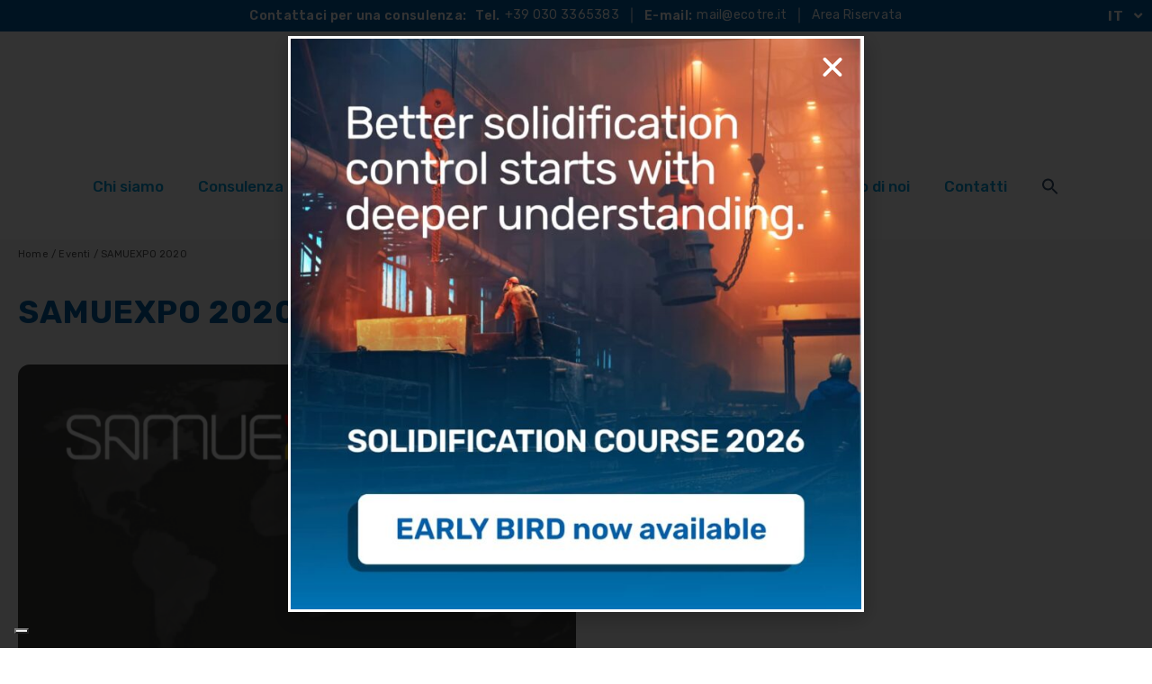

--- FILE ---
content_type: text/html; charset=UTF-8
request_url: https://www.ecotre.it/event/samuexpo-2020/
body_size: 36385
content:
<!DOCTYPE html>
<html lang="it-IT">
<head>
	<meta charset="UTF-8">
	<meta name="viewport" content="width=device-width, initial-scale=1.0, viewport-fit=cover" />		<meta name='robots' content='index, follow, max-image-preview:large, max-snippet:-1, max-video-preview:-1' />

<!-- Google Tag Manager for WordPress by gtm4wp.com -->
<script data-cfasync="false" data-pagespeed-no-defer type="text/javascript">
	var gtm4wp_datalayer_name = "dataLayer";
	var dataLayer = dataLayer || [];
</script>
<!-- End Google Tag Manager for WordPress by gtm4wp.com -->
	<!-- This site is optimized with the Yoast SEO plugin v19.6.1 - https://yoast.com/wordpress/plugins/seo/ -->
	<title>SAMUEXPO 2020 - Ecotre</title>
	<link rel="canonical" href="https://www.ecotre.it/event/samuexpo-2020/" />
	<meta property="og:locale" content="it_IT" />
	<meta property="og:type" content="article" />
	<meta property="og:title" content="SAMUEXPO 2020 - Ecotre" />
	<meta property="og:description" content="ISCRIVITI ALL’EVENTO ECOTRE VALENTE sarà presente in partnership con BONOMI ACCIAI a SAMUEXPO. Qualsiasi problema hai sugli acciai, vieni a trovarci al Padiglione 10 Stand 52/53. ECOTRE e BONOMI ACCIAI sapranno come aiutarti. Ti aspettiamo! www.samuexpo.com ISCRIVITI ALL’EVENTO" />
	<meta property="og:url" content="https://www.ecotre.it/event/samuexpo-2020/" />
	<meta property="og:site_name" content="Ecotre" />
	<meta property="article:modified_time" content="2022-02-21T14:35:20+00:00" />
	<meta property="og:image" content="https://www.ecotre.it/wp-content/uploads/2021/11/samuexpo_2020.jpg" />
	<meta property="og:image:width" content="2240" />
	<meta property="og:image:height" content="1260" />
	<meta property="og:image:type" content="image/jpeg" />
	<meta name="twitter:card" content="summary_large_image" />
	<script type="application/ld+json" class="yoast-schema-graph">{"@context":"https://schema.org","@graph":[{"@type":"WebPage","@id":"https://www.ecotre.it/event/samuexpo-2020/","url":"https://www.ecotre.it/event/samuexpo-2020/","name":"SAMUEXPO 2020 - Ecotre","isPartOf":{"@id":"https://www.ecotre.it/#website"},"primaryImageOfPage":{"@id":"https://www.ecotre.it/event/samuexpo-2020/#primaryimage"},"image":{"@id":"https://www.ecotre.it/event/samuexpo-2020/#primaryimage"},"thumbnailUrl":"https://www.ecotre.it/wp-content/uploads/2021/11/samuexpo_2020.jpg","datePublished":"2021-11-23T15:09:36+00:00","dateModified":"2022-02-21T14:35:20+00:00","breadcrumb":{"@id":"https://www.ecotre.it/event/samuexpo-2020/#breadcrumb"},"inLanguage":"it-IT","potentialAction":[{"@type":"ReadAction","target":["https://www.ecotre.it/event/samuexpo-2020/"]}]},{"@type":"ImageObject","inLanguage":"it-IT","@id":"https://www.ecotre.it/event/samuexpo-2020/#primaryimage","url":"https://www.ecotre.it/wp-content/uploads/2021/11/samuexpo_2020.jpg","contentUrl":"https://www.ecotre.it/wp-content/uploads/2021/11/samuexpo_2020.jpg","width":2240,"height":1260},{"@type":"BreadcrumbList","@id":"https://www.ecotre.it/event/samuexpo-2020/#breadcrumb","itemListElement":[{"@type":"ListItem","position":1,"name":"Home","item":"https://www.ecotre.it/"},{"@type":"ListItem","position":2,"name":"Events","item":"https://www.ecotre.it/event/"},{"@type":"ListItem","position":3,"name":"SAMUEXPO 2020"}]},{"@type":"WebSite","@id":"https://www.ecotre.it/#website","url":"https://www.ecotre.it/","name":"Ecotre","description":"Ecotre","publisher":{"@id":"https://www.ecotre.it/#organization"},"potentialAction":[{"@type":"SearchAction","target":{"@type":"EntryPoint","urlTemplate":"https://www.ecotre.it/?s={search_term_string}"},"query-input":"required name=search_term_string"}],"inLanguage":"it-IT"},{"@type":"Organization","@id":"https://www.ecotre.it/#organization","name":"Ecotre","url":"https://www.ecotre.it/","sameAs":[],"logo":{"@type":"ImageObject","inLanguage":"it-IT","@id":"https://www.ecotre.it/#/schema/logo/image/","url":"https://www.ecotre.it/wp-content/uploads/2021/08/logo-ecotre-positivo-1.png","contentUrl":"https://www.ecotre.it/wp-content/uploads/2021/08/logo-ecotre-positivo-1.png","width":767,"height":251,"caption":"Ecotre"},"image":{"@id":"https://www.ecotre.it/#/schema/logo/image/"}}]}</script>
	<!-- / Yoast SEO plugin. -->


<link rel="alternate" type="application/rss+xml" title="Ecotre &raquo; Feed" href="https://www.ecotre.it/feed/" />
<link rel="alternate" type="application/rss+xml" title="Ecotre &raquo; Feed dei commenti" href="https://www.ecotre.it/comments/feed/" />
<link rel="alternate" type="application/rss+xml" title="Ecotre &raquo; SAMUEXPO 2020 Feed dei commenti" href="https://www.ecotre.it/event/samuexpo-2020/feed/" />
<script>
window._wpemojiSettings = {"baseUrl":"https:\/\/s.w.org\/images\/core\/emoji\/15.0.3\/72x72\/","ext":".png","svgUrl":"https:\/\/s.w.org\/images\/core\/emoji\/15.0.3\/svg\/","svgExt":".svg","source":{"concatemoji":"https:\/\/www.ecotre.it\/wp-includes\/js\/wp-emoji-release.min.js?ver=6.6"}};
/*! This file is auto-generated */
!function(i,n){var o,s,e;function c(e){try{var t={supportTests:e,timestamp:(new Date).valueOf()};sessionStorage.setItem(o,JSON.stringify(t))}catch(e){}}function p(e,t,n){e.clearRect(0,0,e.canvas.width,e.canvas.height),e.fillText(t,0,0);var t=new Uint32Array(e.getImageData(0,0,e.canvas.width,e.canvas.height).data),r=(e.clearRect(0,0,e.canvas.width,e.canvas.height),e.fillText(n,0,0),new Uint32Array(e.getImageData(0,0,e.canvas.width,e.canvas.height).data));return t.every(function(e,t){return e===r[t]})}function u(e,t,n){switch(t){case"flag":return n(e,"\ud83c\udff3\ufe0f\u200d\u26a7\ufe0f","\ud83c\udff3\ufe0f\u200b\u26a7\ufe0f")?!1:!n(e,"\ud83c\uddfa\ud83c\uddf3","\ud83c\uddfa\u200b\ud83c\uddf3")&&!n(e,"\ud83c\udff4\udb40\udc67\udb40\udc62\udb40\udc65\udb40\udc6e\udb40\udc67\udb40\udc7f","\ud83c\udff4\u200b\udb40\udc67\u200b\udb40\udc62\u200b\udb40\udc65\u200b\udb40\udc6e\u200b\udb40\udc67\u200b\udb40\udc7f");case"emoji":return!n(e,"\ud83d\udc26\u200d\u2b1b","\ud83d\udc26\u200b\u2b1b")}return!1}function f(e,t,n){var r="undefined"!=typeof WorkerGlobalScope&&self instanceof WorkerGlobalScope?new OffscreenCanvas(300,150):i.createElement("canvas"),a=r.getContext("2d",{willReadFrequently:!0}),o=(a.textBaseline="top",a.font="600 32px Arial",{});return e.forEach(function(e){o[e]=t(a,e,n)}),o}function t(e){var t=i.createElement("script");t.src=e,t.defer=!0,i.head.appendChild(t)}"undefined"!=typeof Promise&&(o="wpEmojiSettingsSupports",s=["flag","emoji"],n.supports={everything:!0,everythingExceptFlag:!0},e=new Promise(function(e){i.addEventListener("DOMContentLoaded",e,{once:!0})}),new Promise(function(t){var n=function(){try{var e=JSON.parse(sessionStorage.getItem(o));if("object"==typeof e&&"number"==typeof e.timestamp&&(new Date).valueOf()<e.timestamp+604800&&"object"==typeof e.supportTests)return e.supportTests}catch(e){}return null}();if(!n){if("undefined"!=typeof Worker&&"undefined"!=typeof OffscreenCanvas&&"undefined"!=typeof URL&&URL.createObjectURL&&"undefined"!=typeof Blob)try{var e="postMessage("+f.toString()+"("+[JSON.stringify(s),u.toString(),p.toString()].join(",")+"));",r=new Blob([e],{type:"text/javascript"}),a=new Worker(URL.createObjectURL(r),{name:"wpTestEmojiSupports"});return void(a.onmessage=function(e){c(n=e.data),a.terminate(),t(n)})}catch(e){}c(n=f(s,u,p))}t(n)}).then(function(e){for(var t in e)n.supports[t]=e[t],n.supports.everything=n.supports.everything&&n.supports[t],"flag"!==t&&(n.supports.everythingExceptFlag=n.supports.everythingExceptFlag&&n.supports[t]);n.supports.everythingExceptFlag=n.supports.everythingExceptFlag&&!n.supports.flag,n.DOMReady=!1,n.readyCallback=function(){n.DOMReady=!0}}).then(function(){return e}).then(function(){var e;n.supports.everything||(n.readyCallback(),(e=n.source||{}).concatemoji?t(e.concatemoji):e.wpemoji&&e.twemoji&&(t(e.twemoji),t(e.wpemoji)))}))}((window,document),window._wpemojiSettings);
</script>
<link rel='stylesheet' id='formidable-css' href='https://www.ecotre.it/wp-admin/admin-ajax.php?action=frmpro_css&#038;ver=91412' media='all' />
<style id='wp-emoji-styles-inline-css'>

	img.wp-smiley, img.emoji {
		display: inline !important;
		border: none !important;
		box-shadow: none !important;
		height: 1em !important;
		width: 1em !important;
		margin: 0 0.07em !important;
		vertical-align: -0.1em !important;
		background: none !important;
		padding: 0 !important;
	}
</style>
<link rel='stylesheet' id='wp-block-library-css' href='https://www.ecotre.it/wp-includes/css/dist/block-library/style.min.css?ver=6.6' media='all' />
<style id='wp-block-library-theme-inline-css'>
.wp-block-audio :where(figcaption){color:#555;font-size:13px;text-align:center}.is-dark-theme .wp-block-audio :where(figcaption){color:#ffffffa6}.wp-block-audio{margin:0 0 1em}.wp-block-code{border:1px solid #ccc;border-radius:4px;font-family:Menlo,Consolas,monaco,monospace;padding:.8em 1em}.wp-block-embed :where(figcaption){color:#555;font-size:13px;text-align:center}.is-dark-theme .wp-block-embed :where(figcaption){color:#ffffffa6}.wp-block-embed{margin:0 0 1em}.blocks-gallery-caption{color:#555;font-size:13px;text-align:center}.is-dark-theme .blocks-gallery-caption{color:#ffffffa6}:root :where(.wp-block-image figcaption){color:#555;font-size:13px;text-align:center}.is-dark-theme :root :where(.wp-block-image figcaption){color:#ffffffa6}.wp-block-image{margin:0 0 1em}.wp-block-pullquote{border-bottom:4px solid;border-top:4px solid;color:currentColor;margin-bottom:1.75em}.wp-block-pullquote cite,.wp-block-pullquote footer,.wp-block-pullquote__citation{color:currentColor;font-size:.8125em;font-style:normal;text-transform:uppercase}.wp-block-quote{border-left:.25em solid;margin:0 0 1.75em;padding-left:1em}.wp-block-quote cite,.wp-block-quote footer{color:currentColor;font-size:.8125em;font-style:normal;position:relative}.wp-block-quote.has-text-align-right{border-left:none;border-right:.25em solid;padding-left:0;padding-right:1em}.wp-block-quote.has-text-align-center{border:none;padding-left:0}.wp-block-quote.is-large,.wp-block-quote.is-style-large,.wp-block-quote.is-style-plain{border:none}.wp-block-search .wp-block-search__label{font-weight:700}.wp-block-search__button{border:1px solid #ccc;padding:.375em .625em}:where(.wp-block-group.has-background){padding:1.25em 2.375em}.wp-block-separator.has-css-opacity{opacity:.4}.wp-block-separator{border:none;border-bottom:2px solid;margin-left:auto;margin-right:auto}.wp-block-separator.has-alpha-channel-opacity{opacity:1}.wp-block-separator:not(.is-style-wide):not(.is-style-dots){width:100px}.wp-block-separator.has-background:not(.is-style-dots){border-bottom:none;height:1px}.wp-block-separator.has-background:not(.is-style-wide):not(.is-style-dots){height:2px}.wp-block-table{margin:0 0 1em}.wp-block-table td,.wp-block-table th{word-break:normal}.wp-block-table :where(figcaption){color:#555;font-size:13px;text-align:center}.is-dark-theme .wp-block-table :where(figcaption){color:#ffffffa6}.wp-block-video :where(figcaption){color:#555;font-size:13px;text-align:center}.is-dark-theme .wp-block-video :where(figcaption){color:#ffffffa6}.wp-block-video{margin:0 0 1em}:root :where(.wp-block-template-part.has-background){margin-bottom:0;margin-top:0;padding:1.25em 2.375em}
</style>
<style id='classic-theme-styles-inline-css'>
/*! This file is auto-generated */
.wp-block-button__link{color:#fff;background-color:#32373c;border-radius:9999px;box-shadow:none;text-decoration:none;padding:calc(.667em + 2px) calc(1.333em + 2px);font-size:1.125em}.wp-block-file__button{background:#32373c;color:#fff;text-decoration:none}
</style>
<style id='global-styles-inline-css'>
:root{--wp--preset--aspect-ratio--square: 1;--wp--preset--aspect-ratio--4-3: 4/3;--wp--preset--aspect-ratio--3-4: 3/4;--wp--preset--aspect-ratio--3-2: 3/2;--wp--preset--aspect-ratio--2-3: 2/3;--wp--preset--aspect-ratio--16-9: 16/9;--wp--preset--aspect-ratio--9-16: 9/16;--wp--preset--color--black: #000000;--wp--preset--color--cyan-bluish-gray: #abb8c3;--wp--preset--color--white: #FFFFFF;--wp--preset--color--pale-pink: #f78da7;--wp--preset--color--vivid-red: #cf2e2e;--wp--preset--color--luminous-vivid-orange: #ff6900;--wp--preset--color--luminous-vivid-amber: #fcb900;--wp--preset--color--light-green-cyan: #7bdcb5;--wp--preset--color--vivid-green-cyan: #00d084;--wp--preset--color--pale-cyan-blue: #8ed1fc;--wp--preset--color--vivid-cyan-blue: #0693e3;--wp--preset--color--vivid-purple: #9b51e0;--wp--preset--color--dark-gray: #28303D;--wp--preset--color--gray: #39414D;--wp--preset--color--green: #D1E4DD;--wp--preset--color--blue: #D1DFE4;--wp--preset--color--purple: #D1D1E4;--wp--preset--color--red: #E4D1D1;--wp--preset--color--orange: #E4DAD1;--wp--preset--color--yellow: #EEEADD;--wp--preset--gradient--vivid-cyan-blue-to-vivid-purple: linear-gradient(135deg,rgba(6,147,227,1) 0%,rgb(155,81,224) 100%);--wp--preset--gradient--light-green-cyan-to-vivid-green-cyan: linear-gradient(135deg,rgb(122,220,180) 0%,rgb(0,208,130) 100%);--wp--preset--gradient--luminous-vivid-amber-to-luminous-vivid-orange: linear-gradient(135deg,rgba(252,185,0,1) 0%,rgba(255,105,0,1) 100%);--wp--preset--gradient--luminous-vivid-orange-to-vivid-red: linear-gradient(135deg,rgba(255,105,0,1) 0%,rgb(207,46,46) 100%);--wp--preset--gradient--very-light-gray-to-cyan-bluish-gray: linear-gradient(135deg,rgb(238,238,238) 0%,rgb(169,184,195) 100%);--wp--preset--gradient--cool-to-warm-spectrum: linear-gradient(135deg,rgb(74,234,220) 0%,rgb(151,120,209) 20%,rgb(207,42,186) 40%,rgb(238,44,130) 60%,rgb(251,105,98) 80%,rgb(254,248,76) 100%);--wp--preset--gradient--blush-light-purple: linear-gradient(135deg,rgb(255,206,236) 0%,rgb(152,150,240) 100%);--wp--preset--gradient--blush-bordeaux: linear-gradient(135deg,rgb(254,205,165) 0%,rgb(254,45,45) 50%,rgb(107,0,62) 100%);--wp--preset--gradient--luminous-dusk: linear-gradient(135deg,rgb(255,203,112) 0%,rgb(199,81,192) 50%,rgb(65,88,208) 100%);--wp--preset--gradient--pale-ocean: linear-gradient(135deg,rgb(255,245,203) 0%,rgb(182,227,212) 50%,rgb(51,167,181) 100%);--wp--preset--gradient--electric-grass: linear-gradient(135deg,rgb(202,248,128) 0%,rgb(113,206,126) 100%);--wp--preset--gradient--midnight: linear-gradient(135deg,rgb(2,3,129) 0%,rgb(40,116,252) 100%);--wp--preset--gradient--purple-to-yellow: linear-gradient(160deg, #D1D1E4 0%, #EEEADD 100%);--wp--preset--gradient--yellow-to-purple: linear-gradient(160deg, #EEEADD 0%, #D1D1E4 100%);--wp--preset--gradient--green-to-yellow: linear-gradient(160deg, #D1E4DD 0%, #EEEADD 100%);--wp--preset--gradient--yellow-to-green: linear-gradient(160deg, #EEEADD 0%, #D1E4DD 100%);--wp--preset--gradient--red-to-yellow: linear-gradient(160deg, #E4D1D1 0%, #EEEADD 100%);--wp--preset--gradient--yellow-to-red: linear-gradient(160deg, #EEEADD 0%, #E4D1D1 100%);--wp--preset--gradient--purple-to-red: linear-gradient(160deg, #D1D1E4 0%, #E4D1D1 100%);--wp--preset--gradient--red-to-purple: linear-gradient(160deg, #E4D1D1 0%, #D1D1E4 100%);--wp--preset--font-size--small: 18px;--wp--preset--font-size--medium: 20px;--wp--preset--font-size--large: 24px;--wp--preset--font-size--x-large: 42px;--wp--preset--font-size--extra-small: 16px;--wp--preset--font-size--normal: 20px;--wp--preset--font-size--extra-large: 40px;--wp--preset--font-size--huge: 96px;--wp--preset--font-size--gigantic: 144px;--wp--preset--spacing--20: 0.44rem;--wp--preset--spacing--30: 0.67rem;--wp--preset--spacing--40: 1rem;--wp--preset--spacing--50: 1.5rem;--wp--preset--spacing--60: 2.25rem;--wp--preset--spacing--70: 3.38rem;--wp--preset--spacing--80: 5.06rem;--wp--preset--shadow--natural: 6px 6px 9px rgba(0, 0, 0, 0.2);--wp--preset--shadow--deep: 12px 12px 50px rgba(0, 0, 0, 0.4);--wp--preset--shadow--sharp: 6px 6px 0px rgba(0, 0, 0, 0.2);--wp--preset--shadow--outlined: 6px 6px 0px -3px rgba(255, 255, 255, 1), 6px 6px rgba(0, 0, 0, 1);--wp--preset--shadow--crisp: 6px 6px 0px rgba(0, 0, 0, 1);}:where(.is-layout-flex){gap: 0.5em;}:where(.is-layout-grid){gap: 0.5em;}body .is-layout-flex{display: flex;}.is-layout-flex{flex-wrap: wrap;align-items: center;}.is-layout-flex > :is(*, div){margin: 0;}body .is-layout-grid{display: grid;}.is-layout-grid > :is(*, div){margin: 0;}:where(.wp-block-columns.is-layout-flex){gap: 2em;}:where(.wp-block-columns.is-layout-grid){gap: 2em;}:where(.wp-block-post-template.is-layout-flex){gap: 1.25em;}:where(.wp-block-post-template.is-layout-grid){gap: 1.25em;}.has-black-color{color: var(--wp--preset--color--black) !important;}.has-cyan-bluish-gray-color{color: var(--wp--preset--color--cyan-bluish-gray) !important;}.has-white-color{color: var(--wp--preset--color--white) !important;}.has-pale-pink-color{color: var(--wp--preset--color--pale-pink) !important;}.has-vivid-red-color{color: var(--wp--preset--color--vivid-red) !important;}.has-luminous-vivid-orange-color{color: var(--wp--preset--color--luminous-vivid-orange) !important;}.has-luminous-vivid-amber-color{color: var(--wp--preset--color--luminous-vivid-amber) !important;}.has-light-green-cyan-color{color: var(--wp--preset--color--light-green-cyan) !important;}.has-vivid-green-cyan-color{color: var(--wp--preset--color--vivid-green-cyan) !important;}.has-pale-cyan-blue-color{color: var(--wp--preset--color--pale-cyan-blue) !important;}.has-vivid-cyan-blue-color{color: var(--wp--preset--color--vivid-cyan-blue) !important;}.has-vivid-purple-color{color: var(--wp--preset--color--vivid-purple) !important;}.has-black-background-color{background-color: var(--wp--preset--color--black) !important;}.has-cyan-bluish-gray-background-color{background-color: var(--wp--preset--color--cyan-bluish-gray) !important;}.has-white-background-color{background-color: var(--wp--preset--color--white) !important;}.has-pale-pink-background-color{background-color: var(--wp--preset--color--pale-pink) !important;}.has-vivid-red-background-color{background-color: var(--wp--preset--color--vivid-red) !important;}.has-luminous-vivid-orange-background-color{background-color: var(--wp--preset--color--luminous-vivid-orange) !important;}.has-luminous-vivid-amber-background-color{background-color: var(--wp--preset--color--luminous-vivid-amber) !important;}.has-light-green-cyan-background-color{background-color: var(--wp--preset--color--light-green-cyan) !important;}.has-vivid-green-cyan-background-color{background-color: var(--wp--preset--color--vivid-green-cyan) !important;}.has-pale-cyan-blue-background-color{background-color: var(--wp--preset--color--pale-cyan-blue) !important;}.has-vivid-cyan-blue-background-color{background-color: var(--wp--preset--color--vivid-cyan-blue) !important;}.has-vivid-purple-background-color{background-color: var(--wp--preset--color--vivid-purple) !important;}.has-black-border-color{border-color: var(--wp--preset--color--black) !important;}.has-cyan-bluish-gray-border-color{border-color: var(--wp--preset--color--cyan-bluish-gray) !important;}.has-white-border-color{border-color: var(--wp--preset--color--white) !important;}.has-pale-pink-border-color{border-color: var(--wp--preset--color--pale-pink) !important;}.has-vivid-red-border-color{border-color: var(--wp--preset--color--vivid-red) !important;}.has-luminous-vivid-orange-border-color{border-color: var(--wp--preset--color--luminous-vivid-orange) !important;}.has-luminous-vivid-amber-border-color{border-color: var(--wp--preset--color--luminous-vivid-amber) !important;}.has-light-green-cyan-border-color{border-color: var(--wp--preset--color--light-green-cyan) !important;}.has-vivid-green-cyan-border-color{border-color: var(--wp--preset--color--vivid-green-cyan) !important;}.has-pale-cyan-blue-border-color{border-color: var(--wp--preset--color--pale-cyan-blue) !important;}.has-vivid-cyan-blue-border-color{border-color: var(--wp--preset--color--vivid-cyan-blue) !important;}.has-vivid-purple-border-color{border-color: var(--wp--preset--color--vivid-purple) !important;}.has-vivid-cyan-blue-to-vivid-purple-gradient-background{background: var(--wp--preset--gradient--vivid-cyan-blue-to-vivid-purple) !important;}.has-light-green-cyan-to-vivid-green-cyan-gradient-background{background: var(--wp--preset--gradient--light-green-cyan-to-vivid-green-cyan) !important;}.has-luminous-vivid-amber-to-luminous-vivid-orange-gradient-background{background: var(--wp--preset--gradient--luminous-vivid-amber-to-luminous-vivid-orange) !important;}.has-luminous-vivid-orange-to-vivid-red-gradient-background{background: var(--wp--preset--gradient--luminous-vivid-orange-to-vivid-red) !important;}.has-very-light-gray-to-cyan-bluish-gray-gradient-background{background: var(--wp--preset--gradient--very-light-gray-to-cyan-bluish-gray) !important;}.has-cool-to-warm-spectrum-gradient-background{background: var(--wp--preset--gradient--cool-to-warm-spectrum) !important;}.has-blush-light-purple-gradient-background{background: var(--wp--preset--gradient--blush-light-purple) !important;}.has-blush-bordeaux-gradient-background{background: var(--wp--preset--gradient--blush-bordeaux) !important;}.has-luminous-dusk-gradient-background{background: var(--wp--preset--gradient--luminous-dusk) !important;}.has-pale-ocean-gradient-background{background: var(--wp--preset--gradient--pale-ocean) !important;}.has-electric-grass-gradient-background{background: var(--wp--preset--gradient--electric-grass) !important;}.has-midnight-gradient-background{background: var(--wp--preset--gradient--midnight) !important;}.has-small-font-size{font-size: var(--wp--preset--font-size--small) !important;}.has-medium-font-size{font-size: var(--wp--preset--font-size--medium) !important;}.has-large-font-size{font-size: var(--wp--preset--font-size--large) !important;}.has-x-large-font-size{font-size: var(--wp--preset--font-size--x-large) !important;}
:where(.wp-block-post-template.is-layout-flex){gap: 1.25em;}:where(.wp-block-post-template.is-layout-grid){gap: 1.25em;}
:where(.wp-block-columns.is-layout-flex){gap: 2em;}:where(.wp-block-columns.is-layout-grid){gap: 2em;}
:root :where(.wp-block-pullquote){font-size: 1.5em;line-height: 1.6;}
</style>
<link rel='stylesheet' id='olark-wp-css' href='https://www.ecotre.it/wp-content/plugins/olark-live-chat/public/css/olark-wp-public.css?ver=1.0.0' media='all' />
<link rel='stylesheet' id='ivory-search-styles-css' href='https://www.ecotre.it/wp-content/plugins/add-search-to-menu/public/css/ivory-search.min.css?ver=5.4.5' media='all' />
<link rel='stylesheet' id='elementor-icons-css' href='https://www.ecotre.it/wp-content/plugins/elementor/assets/lib/eicons/css/elementor-icons.min.css?ver=5.16.0' media='all' />
<link rel='stylesheet' id='elementor-frontend-css' href='https://www.ecotre.it/wp-content/plugins/elementor/assets/css/frontend-lite.min.css?ver=3.7.4' media='all' />
<style id='elementor-frontend-inline-css'>
.elementor-kit-6{--e-global-typography-primary-font-family:"Rubik";--e-global-typography-secondary-font-family:"Rubik";--e-global-typography-text-font-family:"Rubik";--e-global-typography-accent-font-family:"Rubik";font-family:"Rubik", Sans-serif;font-size:14px;font-weight:400;line-height:23px;}.elementor-section.elementor-section-boxed > .elementor-container{max-width:1340px;}.e-container{--container-max-width:1340px;}.elementor-widget:not(:last-child){margin-bottom:10px;}.elementor-element{--widgets-spacing:10px;}{}h1.entry-title{display:var(--page-title-display);}.elementor-kit-6 e-page-transition{background-color:#FFBC7D;}@media(max-width:1024px){.elementor-section.elementor-section-boxed > .elementor-container{max-width:1024px;}.e-container{--container-max-width:1024px;}}@media(max-width:767px){.elementor-section.elementor-section-boxed > .elementor-container{max-width:767px;}.e-container{--container-max-width:767px;}}
.elementor-widget-heading .elementor-heading-title{font-family:var( --e-global-typography-primary-font-family ), Sans-serif;}.elementor-widget-image .widget-image-caption{font-family:var( --e-global-typography-text-font-family ), Sans-serif;}.elementor-widget-text-editor{font-family:var( --e-global-typography-text-font-family ), Sans-serif;}.elementor-widget-button .elementor-button{font-family:var( --e-global-typography-accent-font-family ), Sans-serif;}.elementor-widget-divider .elementor-divider__text{font-family:var( --e-global-typography-secondary-font-family ), Sans-serif;}.elementor-widget-image-box .elementor-image-box-title{font-family:var( --e-global-typography-primary-font-family ), Sans-serif;}.elementor-widget-image-box .elementor-image-box-description{font-family:var( --e-global-typography-text-font-family ), Sans-serif;}.elementor-widget-icon-box .elementor-icon-box-title, .elementor-widget-icon-box .elementor-icon-box-title a{font-family:var( --e-global-typography-primary-font-family ), Sans-serif;}.elementor-widget-icon-box .elementor-icon-box-description{font-family:var( --e-global-typography-text-font-family ), Sans-serif;}.elementor-widget-star-rating .elementor-star-rating__title{font-family:var( --e-global-typography-text-font-family ), Sans-serif;}.elementor-widget-image-gallery .gallery-item .gallery-caption{font-family:var( --e-global-typography-accent-font-family ), Sans-serif;}.elementor-widget-icon-list .elementor-icon-list-item > .elementor-icon-list-text, .elementor-widget-icon-list .elementor-icon-list-item > a{font-family:var( --e-global-typography-text-font-family ), Sans-serif;}.elementor-widget-counter .elementor-counter-number-wrapper{font-family:var( --e-global-typography-primary-font-family ), Sans-serif;}.elementor-widget-counter .elementor-counter-title{font-family:var( --e-global-typography-secondary-font-family ), Sans-serif;}.elementor-widget-progress .elementor-title{font-family:var( --e-global-typography-text-font-family ), Sans-serif;}.elementor-widget-testimonial .elementor-testimonial-content{font-family:var( --e-global-typography-text-font-family ), Sans-serif;}.elementor-widget-testimonial .elementor-testimonial-name{font-family:var( --e-global-typography-primary-font-family ), Sans-serif;}.elementor-widget-testimonial .elementor-testimonial-job{font-family:var( --e-global-typography-secondary-font-family ), Sans-serif;}.elementor-widget-tabs .elementor-tab-title{font-family:var( --e-global-typography-primary-font-family ), Sans-serif;}.elementor-widget-tabs .elementor-tab-content{font-family:var( --e-global-typography-text-font-family ), Sans-serif;}.elementor-widget-accordion .elementor-accordion-title{font-family:var( --e-global-typography-primary-font-family ), Sans-serif;}.elementor-widget-accordion .elementor-tab-content{font-family:var( --e-global-typography-text-font-family ), Sans-serif;}.elementor-widget-toggle .elementor-toggle-title{font-family:var( --e-global-typography-primary-font-family ), Sans-serif;}.elementor-widget-toggle .elementor-tab-content{font-family:var( --e-global-typography-text-font-family ), Sans-serif;}.elementor-widget-alert .elementor-alert-title{font-family:var( --e-global-typography-primary-font-family ), Sans-serif;}.elementor-widget-alert .elementor-alert-description{font-family:var( --e-global-typography-text-font-family ), Sans-serif;}.elementor-widget-text-path{font-family:var( --e-global-typography-text-font-family ), Sans-serif;}.elementor-widget-theme-site-logo .widget-image-caption{font-family:var( --e-global-typography-text-font-family ), Sans-serif;}.elementor-widget-theme-site-title .elementor-heading-title{font-family:var( --e-global-typography-primary-font-family ), Sans-serif;}.elementor-widget-theme-page-title .elementor-heading-title{font-family:var( --e-global-typography-primary-font-family ), Sans-serif;}.elementor-widget-theme-post-title .elementor-heading-title{font-family:var( --e-global-typography-primary-font-family ), Sans-serif;}.elementor-widget-theme-post-excerpt .elementor-widget-container{font-family:var( --e-global-typography-text-font-family ), Sans-serif;}.elementor-widget-theme-post-content{font-family:var( --e-global-typography-text-font-family ), Sans-serif;}.elementor-widget-theme-post-featured-image .widget-image-caption{font-family:var( --e-global-typography-text-font-family ), Sans-serif;}.elementor-widget-theme-archive-title .elementor-heading-title{font-family:var( --e-global-typography-primary-font-family ), Sans-serif;}.elementor-widget-archive-posts .elementor-post__title, .elementor-widget-archive-posts .elementor-post__title a{font-family:var( --e-global-typography-primary-font-family ), Sans-serif;}.elementor-widget-archive-posts .elementor-post__meta-data{font-family:var( --e-global-typography-secondary-font-family ), Sans-serif;}.elementor-widget-archive-posts .elementor-post__excerpt p{font-family:var( --e-global-typography-text-font-family ), Sans-serif;}.elementor-widget-archive-posts a.elementor-post__read-more{font-family:var( --e-global-typography-accent-font-family ), Sans-serif;}.elementor-widget-archive-posts .elementor-post__card .elementor-post__badge{font-family:var( --e-global-typography-accent-font-family ), Sans-serif;}.elementor-widget-archive-posts .elementor-pagination{font-family:var( --e-global-typography-secondary-font-family ), Sans-serif;}.elementor-widget-archive-posts .elementor-button{font-family:var( --e-global-typography-accent-font-family ), Sans-serif;}.elementor-widget-archive-posts .e-load-more-message{font-family:var( --e-global-typography-secondary-font-family ), Sans-serif;}.elementor-widget-archive-posts .elementor-posts-nothing-found{font-family:var( --e-global-typography-text-font-family ), Sans-serif;}.elementor-widget-posts .elementor-post__title, .elementor-widget-posts .elementor-post__title a{font-family:var( --e-global-typography-primary-font-family ), Sans-serif;}.elementor-widget-posts .elementor-post__meta-data{font-family:var( --e-global-typography-secondary-font-family ), Sans-serif;}.elementor-widget-posts .elementor-post__excerpt p{font-family:var( --e-global-typography-text-font-family ), Sans-serif;}.elementor-widget-posts a.elementor-post__read-more{font-family:var( --e-global-typography-accent-font-family ), Sans-serif;}.elementor-widget-posts .elementor-post__card .elementor-post__badge{font-family:var( --e-global-typography-accent-font-family ), Sans-serif;}.elementor-widget-posts .elementor-pagination{font-family:var( --e-global-typography-secondary-font-family ), Sans-serif;}.elementor-widget-posts .elementor-button{font-family:var( --e-global-typography-accent-font-family ), Sans-serif;}.elementor-widget-posts .e-load-more-message{font-family:var( --e-global-typography-secondary-font-family ), Sans-serif;}.elementor-widget-portfolio .elementor-portfolio-item__title{font-family:var( --e-global-typography-primary-font-family ), Sans-serif;}.elementor-widget-portfolio .elementor-portfolio__filter{font-family:var( --e-global-typography-primary-font-family ), Sans-serif;}.elementor-widget-gallery .elementor-gallery-item__title{font-family:var( --e-global-typography-primary-font-family ), Sans-serif;}.elementor-widget-gallery .elementor-gallery-item__description{font-family:var( --e-global-typography-text-font-family ), Sans-serif;}.elementor-widget-gallery .elementor-gallery-title{font-family:var( --e-global-typography-primary-font-family ), Sans-serif;}.elementor-widget-form .elementor-field-group > label{font-family:var( --e-global-typography-text-font-family ), Sans-serif;}.elementor-widget-form .elementor-field-type-html{font-family:var( --e-global-typography-text-font-family ), Sans-serif;}.elementor-widget-form .elementor-field-group .elementor-field, .elementor-widget-form .elementor-field-subgroup label{font-family:var( --e-global-typography-text-font-family ), Sans-serif;}.elementor-widget-form .elementor-button{font-family:var( --e-global-typography-accent-font-family ), Sans-serif;}.elementor-widget-form .elementor-message{font-family:var( --e-global-typography-text-font-family ), Sans-serif;}.elementor-widget-form .e-form__indicators__indicator, .elementor-widget-form .e-form__indicators__indicator__label{font-family:var( --e-global-typography-accent-font-family ), Sans-serif;}.elementor-widget-form .e-form__indicators__indicator__progress__meter{font-family:var( --e-global-typography-accent-font-family ), Sans-serif;}.elementor-widget-login .elementor-form-fields-wrapper label{font-family:var( --e-global-typography-text-font-family ), Sans-serif;}.elementor-widget-login .elementor-field-group .elementor-field, .elementor-widget-login .elementor-field-subgroup label{font-family:var( --e-global-typography-text-font-family ), Sans-serif;}.elementor-widget-login .elementor-button{font-family:var( --e-global-typography-accent-font-family ), Sans-serif;}.elementor-widget-login .elementor-widget-container .elementor-login__logged-in-message{font-family:var( --e-global-typography-text-font-family ), Sans-serif;}.elementor-widget-slides .elementor-slide-heading{font-family:var( --e-global-typography-primary-font-family ), Sans-serif;}.elementor-widget-slides .elementor-slide-description{font-family:var( --e-global-typography-secondary-font-family ), Sans-serif;}.elementor-widget-slides .elementor-slide-button{font-family:var( --e-global-typography-accent-font-family ), Sans-serif;}.elementor-widget-nav-menu .elementor-nav-menu .elementor-item{font-family:var( --e-global-typography-primary-font-family ), Sans-serif;}.elementor-widget-nav-menu .elementor-nav-menu--dropdown .elementor-item, .elementor-widget-nav-menu .elementor-nav-menu--dropdown  .elementor-sub-item{font-family:var( --e-global-typography-accent-font-family ), Sans-serif;}.elementor-widget-animated-headline .elementor-headline{font-family:var( --e-global-typography-primary-font-family ), Sans-serif;}.elementor-widget-animated-headline .elementor-headline-dynamic-text{font-family:var( --e-global-typography-primary-font-family ), Sans-serif;}.elementor-widget-hotspot .widget-image-caption{font-family:var( --e-global-typography-text-font-family ), Sans-serif;}.elementor-widget-hotspot .e-hotspot__label{font-family:var( --e-global-typography-primary-font-family ), Sans-serif;}.elementor-widget-hotspot .e-hotspot__tooltip{font-family:var( --e-global-typography-secondary-font-family ), Sans-serif;}.elementor-widget-price-list .elementor-price-list-header{font-family:var( --e-global-typography-primary-font-family ), Sans-serif;}.elementor-widget-price-list .elementor-price-list-price{font-family:var( --e-global-typography-primary-font-family ), Sans-serif;}.elementor-widget-price-list .elementor-price-list-description{font-family:var( --e-global-typography-text-font-family ), Sans-serif;}.elementor-widget-price-table .elementor-price-table__heading{font-family:var( --e-global-typography-primary-font-family ), Sans-serif;}.elementor-widget-price-table .elementor-price-table__subheading{font-family:var( --e-global-typography-secondary-font-family ), Sans-serif;}.elementor-widget-price-table .elementor-price-table .elementor-price-table__price{font-family:var( --e-global-typography-primary-font-family ), Sans-serif;}.elementor-widget-price-table .elementor-price-table__original-price{font-family:var( --e-global-typography-primary-font-family ), Sans-serif;}.elementor-widget-price-table .elementor-price-table__period{font-family:var( --e-global-typography-secondary-font-family ), Sans-serif;}.elementor-widget-price-table .elementor-price-table__features-list li{font-family:var( --e-global-typography-text-font-family ), Sans-serif;}.elementor-widget-price-table .elementor-price-table__button{font-family:var( --e-global-typography-accent-font-family ), Sans-serif;}.elementor-widget-price-table .elementor-price-table__additional_info{font-family:var( --e-global-typography-text-font-family ), Sans-serif;}.elementor-widget-price-table .elementor-price-table__ribbon-inner{font-family:var( --e-global-typography-accent-font-family ), Sans-serif;}.elementor-widget-flip-box .elementor-flip-box__front .elementor-flip-box__layer__title{font-family:var( --e-global-typography-primary-font-family ), Sans-serif;}.elementor-widget-flip-box .elementor-flip-box__front .elementor-flip-box__layer__description{font-family:var( --e-global-typography-text-font-family ), Sans-serif;}.elementor-widget-flip-box .elementor-flip-box__back .elementor-flip-box__layer__title{font-family:var( --e-global-typography-primary-font-family ), Sans-serif;}.elementor-widget-flip-box .elementor-flip-box__back .elementor-flip-box__layer__description{font-family:var( --e-global-typography-text-font-family ), Sans-serif;}.elementor-widget-flip-box .elementor-flip-box__button{font-family:var( --e-global-typography-accent-font-family ), Sans-serif;}.elementor-widget-call-to-action .elementor-cta__title{font-family:var( --e-global-typography-primary-font-family ), Sans-serif;}.elementor-widget-call-to-action .elementor-cta__description{font-family:var( --e-global-typography-text-font-family ), Sans-serif;}.elementor-widget-call-to-action .elementor-cta__button{font-family:var( --e-global-typography-accent-font-family ), Sans-serif;}.elementor-widget-call-to-action .elementor-ribbon-inner{font-family:var( --e-global-typography-accent-font-family ), Sans-serif;}.elementor-widget-media-carousel .elementor-carousel-image-overlay{font-family:var( --e-global-typography-accent-font-family ), Sans-serif;}.elementor-widget-testimonial-carousel .elementor-testimonial__text{font-family:var( --e-global-typography-text-font-family ), Sans-serif;}.elementor-widget-testimonial-carousel .elementor-testimonial__name{font-family:var( --e-global-typography-primary-font-family ), Sans-serif;}.elementor-widget-testimonial-carousel .elementor-testimonial__title{font-family:var( --e-global-typography-secondary-font-family ), Sans-serif;}.elementor-widget-reviews .elementor-testimonial__header, .elementor-widget-reviews .elementor-testimonial__name{font-family:var( --e-global-typography-primary-font-family ), Sans-serif;}.elementor-widget-reviews .elementor-testimonial__text{font-family:var( --e-global-typography-text-font-family ), Sans-serif;}.elementor-widget-table-of-contents .elementor-toc__header, .elementor-widget-table-of-contents .elementor-toc__header-title{font-family:var( --e-global-typography-primary-font-family ), Sans-serif;}.elementor-widget-table-of-contents .elementor-toc__list-item{font-family:var( --e-global-typography-text-font-family ), Sans-serif;}.elementor-widget-countdown .elementor-countdown-digits{font-family:var( --e-global-typography-text-font-family ), Sans-serif;}.elementor-widget-countdown .elementor-countdown-label{font-family:var( --e-global-typography-secondary-font-family ), Sans-serif;}.elementor-widget-countdown .elementor-countdown-expire--message{font-family:var( --e-global-typography-text-font-family ), Sans-serif;}.elementor-widget-search-form input[type="search"].elementor-search-form__input{font-family:var( --e-global-typography-text-font-family ), Sans-serif;}.elementor-widget-search-form .elementor-search-form__submit{font-family:var( --e-global-typography-text-font-family ), Sans-serif;}.elementor-widget-author-box .elementor-author-box__name{font-family:var( --e-global-typography-primary-font-family ), Sans-serif;}.elementor-widget-author-box .elementor-author-box__bio{font-family:var( --e-global-typography-text-font-family ), Sans-serif;}.elementor-widget-author-box .elementor-author-box__button{font-family:var( --e-global-typography-accent-font-family ), Sans-serif;}.elementor-widget-post-navigation span.post-navigation__prev--label, .elementor-widget-post-navigation span.post-navigation__next--label{font-family:var( --e-global-typography-secondary-font-family ), Sans-serif;}.elementor-widget-post-navigation span.post-navigation__prev--title, .elementor-widget-post-navigation span.post-navigation__next--title{font-family:var( --e-global-typography-secondary-font-family ), Sans-serif;}.elementor-widget-post-info .elementor-icon-list-item{font-family:var( --e-global-typography-text-font-family ), Sans-serif;}.elementor-widget-sitemap .elementor-sitemap-title{font-family:var( --e-global-typography-primary-font-family ), Sans-serif;}.elementor-widget-sitemap .elementor-sitemap-item, .elementor-widget-sitemap span.elementor-sitemap-list, .elementor-widget-sitemap .elementor-sitemap-item a{font-family:var( --e-global-typography-text-font-family ), Sans-serif;}.elementor-widget-breadcrumbs{font-family:var( --e-global-typography-secondary-font-family ), Sans-serif;}.elementor-widget-lottie .e-lottie__caption{font-family:var( --e-global-typography-text-font-family ), Sans-serif;}.elementor-widget-video-playlist .e-tab-title .e-tab-title-text{font-family:var( --e-global-typography-text-font-family ), Sans-serif;}.elementor-widget-video-playlist .e-tabs-items-wrapper .e-tab-title:where( .e-active, :hover ) .e-tab-title-text{font-family:var( --e-global-typography-text-font-family ), Sans-serif;}.elementor-widget-video-playlist .e-tabs-inner-tabs .e-inner-tabs-wrapper .e-inner-tab-title a{font-family:var( --e-global-typography-text-font-family ), Sans-serif;}.elementor-widget-video-playlist .e-tabs-inner-tabs .e-inner-tabs-content-wrapper .e-inner-tab-content .e-inner-tab-text{font-family:var( --e-global-typography-text-font-family ), Sans-serif;}.elementor-widget-video-playlist .e-tabs-inner-tabs .e-inner-tabs-content-wrapper .e-inner-tab-content button{font-family:var( --e-global-typography-accent-font-family ), Sans-serif;}.elementor-widget-paypal-button .elementor-button{font-family:var( --e-global-typography-accent-font-family ), Sans-serif;}.elementor-widget-paypal-button .elementor-message{font-family:var( --e-global-typography-text-font-family ), Sans-serif;}.elementor-widget-stripe-button .elementor-button{font-family:var( --e-global-typography-accent-font-family ), Sans-serif;}.elementor-widget-stripe-button .elementor-message{font-family:var( --e-global-typography-text-font-family ), Sans-serif;}.elementor-widget-progress-tracker .current-progress-percentage{font-family:var( --e-global-typography-text-font-family ), Sans-serif;}
.elementor-2571 .elementor-element.elementor-element-1ced3590 > .elementor-element-populated{padding:0px 0px 0px 0px;}.elementor-2571 .elementor-element.elementor-element-35d1176 > .elementor-element-populated{padding:0px 0px 0px 0px;}.elementor-bc-flex-widget .elementor-2571 .elementor-element.elementor-element-71ba46a.elementor-column .elementor-widget-wrap{align-items:center;}.elementor-2571 .elementor-element.elementor-element-71ba46a.elementor-column.elementor-element[data-element_type="column"] > .elementor-widget-wrap.elementor-element-populated{align-content:center;align-items:center;}.elementor-2571 .elementor-element.elementor-element-71ba46a > .elementor-element-populated{padding:0px 0px 0px 0px;}.elementor-2571 .elementor-element.elementor-element-9d75e0e > .elementor-element-populated{padding:0px 0px 0px 0px;}
.elementor-16416 .elementor-element.elementor-element-f7e850a > .elementor-element-populated{padding:3px 3px 3px 3px;}#elementor-popup-modal-16416 .dialog-message{width:640px;height:auto;}#elementor-popup-modal-16416{justify-content:center;align-items:center;pointer-events:all;background-color:rgba(0,0,0,.8);}#elementor-popup-modal-16416 .dialog-close-button{display:flex;font-size:30px;}#elementor-popup-modal-16416 .dialog-widget-content{box-shadow:2px 8px 23px 3px rgba(0,0,0,0.2);}#elementor-popup-modal-16416 .dialog-close-button i{color:#FFFFFF;}#elementor-popup-modal-16416 .dialog-close-button svg{fill:#FFFFFF;}@media(max-width:767px){#elementor-popup-modal-16416 .dialog-message{width:80vw;padding:0px 0px 0px 0px;}#elementor-popup-modal-16416 .dialog-widget-content{margin:30px 30px 30px 30px;}}
.elementor-18 .elementor-element.elementor-element-9c56e02 > .elementor-element-populated{padding:0px 0px 0px 0px;}.elementor-18 .elementor-element.elementor-element-3c3c7b5{--icon-box-icon-margin:15px;}.elementor-18 .elementor-element.elementor-element-7e4b456{--icon-box-icon-margin:15px;}.elementor-18 .elementor-element.elementor-element-74370e9 img{width:230px;max-width:100%;}
.elementor-337 .elementor-element.elementor-element-17d81d8 > .elementor-element-populated{padding:0px 0px 0px 0px;}.elementor-337 .elementor-element.elementor-element-fc065b5 > .elementor-element-populated{padding:0px 0px 0px 0px;}.elementor-337 .elementor-element.elementor-element-7ebed60:not(.elementor-motion-effects-element-type-background), .elementor-337 .elementor-element.elementor-element-7ebed60 > .elementor-motion-effects-container > .elementor-motion-effects-layer{background-color:#F6F6F6;}.elementor-337 .elementor-element.elementor-element-7ebed60{transition:background 0.3s, border 0.3s, border-radius 0.3s, box-shadow 0.3s;}.elementor-337 .elementor-element.elementor-element-7ebed60 > .elementor-background-overlay{transition:background 0.3s, border-radius 0.3s, opacity 0.3s;}.elementor-337 .elementor-element.elementor-element-1e14562{--icon-box-icon-margin:15px;}.elementor-337 .elementor-element.elementor-element-183f628{--icon-box-icon-margin:15px;}.elementor-337 .elementor-element.elementor-element-3507db4 .elementor-repeater-item-8ddb98a.elementor-social-icon{background-color:#0061A4;}.elementor-337 .elementor-element.elementor-element-3507db4 .elementor-repeater-item-cfb2b8c.elementor-social-icon{background-color:#0061A4;}.elementor-337 .elementor-element.elementor-element-3507db4{--grid-template-columns:repeat(0, auto);--icon-size:20px;--grid-column-gap:5px;--grid-row-gap:0px;}.elementor-337 .elementor-element.elementor-element-3507db4 .elementor-widget-container{text-align:left;}.elementor-337 .elementor-element.elementor-element-3507db4 > .elementor-widget-container{margin:15px 0px 0px 0px;}.elementor-337 .elementor-element.elementor-element-5c74150:not(.elementor-motion-effects-element-type-background), .elementor-337 .elementor-element.elementor-element-5c74150 > .elementor-motion-effects-container > .elementor-motion-effects-layer{background-color:#F6F6F6;}.elementor-337 .elementor-element.elementor-element-5c74150{transition:background 0.3s, border 0.3s, border-radius 0.3s, box-shadow 0.3s;}.elementor-337 .elementor-element.elementor-element-5c74150 > .elementor-background-overlay{transition:background 0.3s, border-radius 0.3s, opacity 0.3s;}.elementor-337 .elementor-element.elementor-element-32da8dd{--icon-box-icon-margin:3px;}@media(max-width:767px){.elementor-337 .elementor-element.elementor-element-3507db4 > .elementor-widget-container{margin:0px 0px 10px 0px;}}
.elementor-1072 .elementor-element.elementor-element-7b983c6:not(.elementor-motion-effects-element-type-background), .elementor-1072 .elementor-element.elementor-element-7b983c6 > .elementor-motion-effects-container > .elementor-motion-effects-layer{background-color:#F6F6F6;}.elementor-1072 .elementor-element.elementor-element-7b983c6{transition:background 0.3s, border 0.3s, border-radius 0.3s, box-shadow 0.3s;}.elementor-1072 .elementor-element.elementor-element-7b983c6 > .elementor-background-overlay{transition:background 0.3s, border-radius 0.3s, opacity 0.3s;}.elementor-1072 .elementor-element.elementor-element-eb676d4:not(.elementor-motion-effects-element-type-background), .elementor-1072 .elementor-element.elementor-element-eb676d4 > .elementor-motion-effects-container > .elementor-motion-effects-layer{background-color:#F6F6F6;}.elementor-1072 .elementor-element.elementor-element-eb676d4{transition:background 0.3s, border 0.3s, border-radius 0.3s, box-shadow 0.3s;}.elementor-1072 .elementor-element.elementor-element-eb676d4 > .elementor-background-overlay{transition:background 0.3s, border-radius 0.3s, opacity 0.3s;}.elementor-1072 .elementor-element.elementor-element-6ada3b3 > .elementor-element-populated{padding:0px 0px 0px 0px;}.elementor-1072 .elementor-element.elementor-element-1de8067{text-align:center;}
</style>
<link rel='stylesheet' id='elementor-pro-css' href='https://www.ecotre.it/wp-content/plugins/elementor-pro/assets/css/frontend-lite.min.css?ver=3.7.4' media='all' />
<link rel='stylesheet' id='font-awesome-5-all-css' href='https://www.ecotre.it/wp-content/plugins/elementor/assets/lib/font-awesome/css/all.min.css?ver=3.7.4' media='all' />
<link rel='stylesheet' id='font-awesome-4-shim-css' href='https://www.ecotre.it/wp-content/plugins/elementor/assets/lib/font-awesome/css/v4-shims.min.css?ver=3.7.4' media='all' />
<link rel='stylesheet' id='slick-style-css' href='https://www.ecotre.it/wp-content/themes/ecotre/assets/css/slick.css?ver=6.6' media='all' />
<link rel='stylesheet' id='simplebar-style-css' href='https://www.ecotre.it/wp-content/themes/ecotre/assets/css/simplebar.css?ver=6.6' media='all' />
<link rel='stylesheet' id='child-style-css' href='https://www.ecotre.it/wp-content/themes/ecotre/style.css?v=773238256&#038;ver=6.6' media='all' />
<link rel='stylesheet' id='child-media-css' href='https://www.ecotre.it/wp-content/themes/ecotre/media.css?ver=6.6' media='all' />
<link rel='stylesheet' id='google-fonts-1-css' href='https://fonts.googleapis.com/css?family=Rubik%3A100%2C100italic%2C200%2C200italic%2C300%2C300italic%2C400%2C400italic%2C500%2C500italic%2C600%2C600italic%2C700%2C700italic%2C800%2C800italic%2C900%2C900italic&#038;display=auto&#038;ver=6.6' media='all' />
<link rel='stylesheet' id='elementor-icons-shared-0-css' href='https://www.ecotre.it/wp-content/plugins/elementor/assets/lib/font-awesome/css/fontawesome.min.css?ver=5.15.3' media='all' />
<link rel='stylesheet' id='elementor-icons-fa-solid-css' href='https://www.ecotre.it/wp-content/plugins/elementor/assets/lib/font-awesome/css/solid.min.css?ver=5.15.3' media='all' />
<link rel='stylesheet' id='elementor-icons-fa-brands-css' href='https://www.ecotre.it/wp-content/plugins/elementor/assets/lib/font-awesome/css/brands.min.css?ver=5.15.3' media='all' />
<script src="https://www.ecotre.it/wp-includes/js/jquery/jquery.min.js?ver=3.7.1" id="jquery-core-js"></script>
<script src="https://www.ecotre.it/wp-includes/js/jquery/jquery-migrate.min.js?ver=3.4.1" id="jquery-migrate-js"></script>
<script id="olark-wp-js-extra">
var olark_vars = {"site_ID":"1392-371-10-2765","expand":"0","float":"0","override_lang":"1","lang":"it-IT","api":"","mobile":"1","woocommerce":"","woocommerce_version":null,"enable_cartsaver":"0"};
</script>
<script src="https://www.ecotre.it/wp-content/plugins/olark-live-chat/public/js/olark-wp-public.js?ver=1.0.0" id="olark-wp-js"></script>
<script src="https://www.ecotre.it/wp-content/plugins/elementor/assets/lib/font-awesome/js/v4-shims.min.js?ver=3.7.4" id="font-awesome-4-shim-js"></script>
<link rel="https://api.w.org/" href="https://www.ecotre.it/wp-json/" /><link rel="EditURI" type="application/rsd+xml" title="RSD" href="https://www.ecotre.it/xmlrpc.php?rsd" />
<meta name="generator" content="WordPress 6.6" />
<link rel='shortlink' href='https://www.ecotre.it/?p=2571' />
<link rel="alternate" title="oEmbed (JSON)" type="application/json+oembed" href="https://www.ecotre.it/wp-json/oembed/1.0/embed?url=https%3A%2F%2Fwww.ecotre.it%2Fevent%2Fsamuexpo-2020%2F" />
<link rel="alternate" title="oEmbed (XML)" type="text/xml+oembed" href="https://www.ecotre.it/wp-json/oembed/1.0/embed?url=https%3A%2F%2Fwww.ecotre.it%2Fevent%2Fsamuexpo-2020%2F&#038;format=xml" />
<script type="text/javascript">document.documentElement.className += " js";</script>

<!-- Google Tag Manager for WordPress by gtm4wp.com -->
<!-- GTM Container placement set to automatic -->
<script data-cfasync="false" data-pagespeed-no-defer type="text/javascript">
	const console_cmd = console.warn || console.log;
	var dataLayer_content = {"pagePostType":"event","pagePostType2":"single-event","pagePostAuthor":"ecotre.admin"};
	dataLayer.push( dataLayer_content );
</script>
<script data-cfasync="false">
(function(w,d,s,l,i){w[l]=w[l]||[];w[l].push({'gtm.start':
new Date().getTime(),event:'gtm.js'});var f=d.getElementsByTagName(s)[0],
j=d.createElement(s),dl=l!='dataLayer'?'&l='+l:'';j.async=true;j.src=
'//www.googletagmanager.com/gtm.'+'js?id='+i+dl;f.parentNode.insertBefore(j,f);
})(window,document,'script','dataLayer','GTM-P6G6X4Q');
</script>
<!-- End Google Tag Manager -->
<!-- End Google Tag Manager for WordPress by gtm4wp.com --><meta name="google-site-verification" content="rKE9EdIQEPwuXSbKWNLWgPBqqYIDCd_W9MVBIMi9pB0" /><link rel="icon" href="https://www.ecotre.it/wp-content/uploads/2021/08/favicon.png" sizes="32x32" />
<link rel="icon" href="https://www.ecotre.it/wp-content/uploads/2021/08/favicon.png" sizes="192x192" />
<link rel="apple-touch-icon" href="https://www.ecotre.it/wp-content/uploads/2021/08/favicon.png" />
<meta name="msapplication-TileImage" content="https://www.ecotre.it/wp-content/uploads/2021/08/favicon.png" />
		<style id="wp-custom-css">
			.cont-lang-switcher .list-unstyled li a {
    color: #fff;
}
.footer-form form #frm_field_11_container {
    clear: none;
}
.footer-form form #frm_field_12_container {
    margin-top: 0px !important;
}

.page-id-10095 .entry-header{
    display:none;
}

.page-id-10095 .cont-default-page{
        background-color: #F6F6F6;
}

.invo-eco-btn a {
    color:#fff !important;
}

.invo-eco-btn a:hover,
.invo-eco-btn a:active,
.invo-eco-btn a:focus{
    color:#71C2E8 !important;
}
.invo-perche-sec p{
    color:#fff
}
.invo-landing-form .with_frm_style .frm_top_container .frm_primary_label, 
.invo-landing-form .with_frm_style .frm_hidden_container .frm_primary_label, 
.invo-landing-form .with_frm_style .frm_pos_top{
    display:none;
}

.invo-landing-form input:not([type=checkbox]):not([type=radio]):not([type=submit]){
    border:1px solid #fff;
    background:none;
    border-radius:40px;
    padding:15px 25px;
	height:auto;
    font-size:13px;
    font-weight:600;
    color:#fff !important;
}

.invo-landing-form input:not([type=checkbox]):not([type=radio]):not([type=submit])::placeholder{
    color:#fff;
}

.invo-landing-form input:not([type=checkbox]):not([type=radio]):not([type=submit]):focus{
    background:none;
    border-color:#fff;
}

.invo-landing-form input:not([type=checkbox]):not([type=radio]):not([type=submit]):focus::placeholder{
    color:#fff;
}

.invo-landing-form .frm_style_stile-di-formidable.with_frm_style .frm_error{
    color:#fff;
}

.invo-landing-form .with_frm_style .frm_radio label, .invo-landing-form .with_frm_style .frm_checkbox label{
    color:#fff;
}

.invo-landing-form .with_frm_style .frm_radio label a, .invo-landing-form .with_frm_style .frm_checkbox label a{
    color:inherit;
    text-decoration:underline !important;
}

.invo-landing-form{
    
}

.invo-landing-form .with_frm_style .frm_radio input[type=radio], 
.invo-landing-form .with_frm_style .frm_checkbox input[type=checkbox]{
    border:1px solid #fff;
    background:none;
    border-radius:50%;
}

.invo-landing-form .with_frm_style .frm_radio input[type=radio]:before, 
.invo-landing-form .with_frm_style .frm_checkbox input[type=checkbox]:before{
    color:#fff !important;
}

.invo-landing-form .with_frm_style .frm_radio input[type=radio]:checked:before, 
.invo-landing-form .with_frm_style .frm_checkbox input[type=checkbox]:checked:before{
    box-shadow: inset 10px 10px #fff;
}

.invo-landing-form .with_frm_style .frm_radio input[type=radio]:focus, 
.invo-landing-form .with_frm_style .frm_checkbox input[type=checkbox]:focus{
    background:none;
}
.invo-landing-form .with_frm_style .frm_radio label, .invo-landing-form .with_frm_style .frm_checkbox label{
    font-size:10px;
}
.invo-offre-sec p {
    color: #525252;
}

.invo-landing-form-1.invo-landing-form input:not([type=checkbox]):not([type=radio]):not([type=submit]){
    border:1px solid #71c2e8;
    color:#71c2e8 !important;
    font-weight:normal;
}

.invo-landing-form-1.invo-landing-form input:not([type=checkbox]):not([type=radio]):not([type=submit])::placeholder{
    color:#71c2e8;
}

.invo-landing-form-1.invo-landing-form input:not([type=checkbox]):not([type=radio]):not([type=submit]):focus{
    background:none;
    border-color:#71c2e8;
}

.invo-landing-form-1.invo-landing-form input:not([type=checkbox]):not([type=radio]):not([type=submit]):focus::placeholder{
    color:#71c2e8;
}

.invo-landing-form-1.invo-landing-form .frm_style_stile-di-formidable.with_frm_style .frm_error{
    color:#71c2e8;
}

.invo-landing-form-1.invo-landing-form .with_frm_style .frm_radio label, 
.invo-landing-form-1.invo-landing-form .with_frm_style .frm_checkbox label{
    color:#525252;
}


.invo-landing-form-1.invo-landing-form .with_frm_style .frm_radio input[type=radio], 
.invo-landing-form-1.invo-landing-form .with_frm_style .frm_checkbox input[type=checkbox]{
    border:1px solid #71c2e8;
}

.invo-landing-form-1.invo-landing-form .with_frm_style .frm_radio input[type=radio]:before, 
.invo-landing-form-1.invo-landing-form .with_frm_style .frm_checkbox input[type=checkbox]:before{
    color:#71c2e8 !important;
}

.invo-landing-form-1.invo-landing-form .with_frm_style .frm_radio input[type=radio]:checked:before, 
.invo-landing-form-1.invo-landing-form .with_frm_style .frm_checkbox input[type=checkbox]:checked:before{
    box-shadow: inset 10px 10px #71c2e8;
}
.invo-servizi-icons .elementor-widget-image{
    max-width:57px;
}
.invo-servizi-icons{
    max-width:650px
}

.invo-landing-form:not(.invo-landing-form-1) .frm_style_stile-di-formidable.with_frm_style .frm_error_style{
    background:none;
}

.invo-landing-form .frm_style_stile-di-formidable.with_frm_style .frm_error_style p:last-child{
    margin:0;
}
.page-id-10145 .cont-footer-form{
    display:none
}

.invo-landing-form .frm_style_stile-di-formidable.with_frm_style .frm_submit{
    padding:0;
}

.invo-landing-form .frm_style_stile-di-formidable.with_frm_style .frm_submit button.frm_button_submit{
    float:none;
}

.invo-landing-form-1.invo-landing-form .frm_style_stile-di-formidable.with_frm_style .frm_submit button.frm_button_submit{
    border-color:#71c2e8;
    color:#71c2e8;
}


.invo-landing-form-1.invo-landing-form .frm_style_stile-di-formidable.with_frm_style .frm_submit button.frm_button_submit:hover{
    background:#71c2e8;
    color:#fff;
		padding:15px 28px;
	border-radius:40px;
}

@media screen and (max-width:1025px){
	.cont-lang-switcher .list-unstyled li a {
    color: #0061A4!important;
}
}

.invo-lnd-form form{
    float:none;
}

.invo-lnd-form.footer-form form .form-field .frm_error{
    color:#fff !important;
}

.invo-lnd-form .frm_style_stile-di-formidable.with_frm_style .frm_blank_field input{
    border-color:#fff !important;
}

.invo-lnd-form .frm_style_stile-di-formidable.with_frm_style .frm_error_style{
    background:#fff;
    border:none;
}

.invo-lnd-form .frm_style_stile-di-formidable.with_frm_style .frm_error_style p{
    margin:0;
    text-align:center;
    font-weight:bold;
    color:#B94A48;
}

.invo-software-posts .elementor-post{
    position:relative;
}

.invo-software-posts .elementor-post .elementor-post__read-more{
    position:absolute;
    left:50%;
    top:50%;
    transform:translate(-50%, -50%);
    z-index:1;
    color:#fff;
    border:1px solid #fff;
    padding: 12px 20px;
    border-radius:50px;
    transition:all 0.3s ease-in-out;
	opacity:0;
}
.invo-software-posts .elementor-post .elementor-post__read-more:hover{
    background:#fff;
    color: #009CDA;
}
.invo-software-posts .elementor-post .elementor-post__thumbnail__link:before{
    content:'';
    display:block;
    position:absolute;
    left:0;
    right:0;
    top:0;
    bottom:0;
    background: rgb(0, 156, 218, 0.7);
    z-index:1;
    border-radius:10px;   
	opacity:0;
	transition:all 0.3s ease-in-out;
 }

.invo-software-posts .elementor-post:hover .elementor-post__thumbnail__link:before{
	opacity:1;
}
.invo-software-posts .elementor-post:hover .elementor-post__read-more{
	opacity:1;
}

.invo-software-posts .elementor-post .elementor-post__thumbnail:before{
    content:'Scopri di più';
    position:absolute;    
    left:50%;
    top:50%;
    transform:translate(-50%, -50%);
    display: block;
    color: #fff !important;
    font-size: 13px;
    line-height: 16px;
    font-weight: 700;
    padding: 16px 30px;
    letter-spacing: 1px;
    text-transform: uppercase;
    background: transparent;
    border: 1px solid #fff;
    margin:0;
    border-radius: 40px;
    -moz-border-radius: 40px;
    -webkit-border-radius: 40px;
    z-index:1;
    white-space:nowrap;
    transition:all 0.3s ease-in-out;
    opacity:0;
}
.invo-software-posts .elementor-post:hover .elementor-post__thumbnail:before{
    opacity:1;
}
.invo-software-posts .elementor-post .elementor-post__thumbnail:hover:before{
    background:#fff;
    color:#009CDA !important; 
}
.invo-software-posts .elementor-posts-container.elementor-has-item-ratio .elementor-post__thumbnail img{
    object-fit:contain;
}

.invo-software-posts .elementor-post .elementor-post__thumbnail__link{
    background:#fff;
    border-radius:12px;
}

.page-id-11443 .entry-header.alignwide{
    display:none;
}



.page-id-11443 .cont-default-page {
    padding-bottom:0;
}

.invo-lnd-cta-box-row .elementor-column > .elementor-widget-wrap{
    display:flex;
    align-items:stretch;
    align-content: stretch;
}

.invo-lnd-cta-box-row .footer-form{
    margin-top:0;
}

.invo-lnd-cta-box-row .footer-form{
    display:flex;
}

@media (max-width:767px){
	.page-id-11443 .cont-default-page{
			padding-top:0;
	}
}

.default-form .frm_form_field textarea {
    color: #009CDA !important;
    border-color: #009CDA !important;
    border-radius: 10px !important;
    background: transparent !important;
}

.invo-lnd-form .frm_style_stile-di-formidable.with_frm_style textarea{
    width:100% !important;
    border:1px solid !important;
    height:100px !important;
		padding:10px 20px !important;
}

.invo-landing-form .frm_style_stile-di-formidable.with_frm_style .vertical_radio .frm_error{
    color:#fff !important;
}

/*.postid-12887 .cont-footer-form{
    display:none
}*/

.invo-main-logo{
    max-width:100%;
    width:232px !important;
    margin:0 auto;
}		</style>
		</head>
<body class="event-template-default single single-event postid-2571 wp-custom-logo wp-embed-responsive twentytwentyone is-light-theme no-js singular elementor-default elementor-template-full-width elementor-kit-6 elementor-page elementor-page-2571 elementor-page-1072">

		<div data-elementor-type="header" data-elementor-id="18" class="elementor elementor-18 elementor-location-header">
								<section class="elementor-section elementor-top-section elementor-element elementor-element-5387be1 elementor-section-full_width cont-site-header elementor-section-height-default elementor-section-height-default elementor-invisible" data-id="5387be1" data-element_type="section" data-settings="{&quot;animation&quot;:&quot;fadeIn&quot;}">
						<div class="elementor-container elementor-column-gap-default">
					<div class="elementor-column elementor-col-100 elementor-top-column elementor-element elementor-element-9c56e02" data-id="9c56e02" data-element_type="column">
			<div class="elementor-widget-wrap elementor-element-populated">
								<section class="elementor-section elementor-inner-section elementor-element elementor-element-028b019 elementor-section-full_width cont-header-top elementor-section-height-default elementor-section-height-default" data-id="028b019" data-element_type="section">
						<div class="elementor-container elementor-column-gap-default">
					<div class="elementor-column elementor-col-50 elementor-inner-column elementor-element elementor-element-cd3de5f header-top-left" data-id="cd3de5f" data-element_type="column">
			<div class="elementor-widget-wrap elementor-element-populated">
								<div class="elementor-element elementor-element-8af0e0e elementor-widget elementor-widget-heading" data-id="8af0e0e" data-element_type="widget" data-widget_type="heading.default">
				<div class="elementor-widget-container">
			<style>/*! elementor - v3.7.4 - 31-08-2022 */
.elementor-heading-title{padding:0;margin:0;line-height:1}.elementor-widget-heading .elementor-heading-title[class*=elementor-size-]>a{color:inherit;font-size:inherit;line-height:inherit}.elementor-widget-heading .elementor-heading-title.elementor-size-small{font-size:15px}.elementor-widget-heading .elementor-heading-title.elementor-size-medium{font-size:19px}.elementor-widget-heading .elementor-heading-title.elementor-size-large{font-size:29px}.elementor-widget-heading .elementor-heading-title.elementor-size-xl{font-size:39px}.elementor-widget-heading .elementor-heading-title.elementor-size-xxl{font-size:59px}</style><div class="elementor-heading-title elementor-size-default">Contattaci per una consulenza:</div>		</div>
				</div>
				<div class="elementor-element elementor-element-3c3c7b5 elementor-view-default elementor-vertical-align-top elementor-widget elementor-widget-icon-box" data-id="3c3c7b5" data-element_type="widget" data-widget_type="icon-box.default">
				<div class="elementor-widget-container">
			<link rel="stylesheet" href="https://www.ecotre.it/wp-content/plugins/elementor/assets/css/widget-icon-box.min.css">		<div class="elementor-icon-box-wrapper">
						<div class="elementor-icon-box-content">
				<div class="elementor-icon-box-title">
					<span  >
						Tel.					</span>
				</div>
									<p class="elementor-icon-box-description">
						<a href="tel:+390303365383">+39 030 3365383</a>					</p>
							</div>
		</div>
				</div>
				</div>
				<div class="elementor-element elementor-element-7e4b456 elementor-view-default elementor-vertical-align-top elementor-widget elementor-widget-icon-box" data-id="7e4b456" data-element_type="widget" data-widget_type="icon-box.default">
				<div class="elementor-widget-container">
					<div class="elementor-icon-box-wrapper">
						<div class="elementor-icon-box-content">
				<div class="elementor-icon-box-title">
					<span  >
						E-mail:					</span>
				</div>
									<p class="elementor-icon-box-description">
						<a href="mailto:mail@ecotre.it">mail@ecotre.it</a>					</p>
							</div>
		</div>
				</div>
				</div>
					</div>
		</div>
				<div class="elementor-column elementor-col-50 elementor-inner-column elementor-element elementor-element-1b4f7dd header-top-right" data-id="1b4f7dd" data-element_type="column">
			<div class="elementor-widget-wrap elementor-element-populated">
								<div class="elementor-element elementor-element-e5ea415 elementor-nav-menu--dropdown-none header-top-nav elementor-widget elementor-widget-nav-menu" data-id="e5ea415" data-element_type="widget" data-settings="{&quot;submenu_icon&quot;:{&quot;value&quot;:&quot;&lt;i class=\&quot;\&quot;&gt;&lt;\/i&gt;&quot;,&quot;library&quot;:&quot;&quot;},&quot;layout&quot;:&quot;horizontal&quot;}" data-widget_type="nav-menu.default">
				<div class="elementor-widget-container">
			<link rel="stylesheet" href="https://www.ecotre.it/wp-content/plugins/elementor-pro/assets/css/widget-nav-menu.min.css">			<nav migration_allowed="1" migrated="0" role="navigation" class="elementor-nav-menu--main elementor-nav-menu__container elementor-nav-menu--layout-horizontal e--pointer-none">
				<ul id="menu-1-e5ea415" class="elementor-nav-menu"><li class="menu-item menu-item-type-custom menu-item-object-custom menu-item-35"><a target="_blank" rel="noopener" href="https://servizi.ecotre.it/portale/" class="elementor-item">Area Riservata</a></li>
</ul>			</nav>
					<div class="elementor-menu-toggle" role="button" tabindex="0" aria-label="Menu di commutazione" aria-expanded="false">
			<i aria-hidden="true" role="presentation" class="elementor-menu-toggle__icon--open eicon-menu-bar"></i><i aria-hidden="true" role="presentation" class="elementor-menu-toggle__icon--close eicon-close"></i>			<span class="elementor-screen-only">Menu</span>
		</div>
			<nav class="elementor-nav-menu--dropdown elementor-nav-menu__container" role="navigation" aria-hidden="true">
				<ul id="menu-2-e5ea415" class="elementor-nav-menu"><li class="menu-item menu-item-type-custom menu-item-object-custom menu-item-35"><a target="_blank" rel="noopener" href="https://servizi.ecotre.it/portale/" class="elementor-item" tabindex="-1">Area Riservata</a></li>
</ul>			</nav>
				</div>
				</div>
				<div class="elementor-element elementor-element-f6eb7ba cont-lang-switcher elementor-widget elementor-widget-html" data-id="f6eb7ba" data-element_type="widget" data-widget_type="html.default">
				<div class="elementor-widget-container">
			<ul class="list-unstyled">
    <li class="init" data-value="it">IT</li>
    <li data-value="en"><a href="https://www.ecotre.it/en">EN</a></li>
</ul>		</div>
				</div>
					</div>
		</div>
							</div>
		</section>
				<section class="elementor-section elementor-inner-section elementor-element elementor-element-49bd25a cont-logo-strip elementor-section-boxed elementor-section-height-default elementor-section-height-default" data-id="49bd25a" data-element_type="section">
						<div class="elementor-container elementor-column-gap-default">
					<div class="elementor-column elementor-col-100 elementor-inner-column elementor-element elementor-element-bf6704b" data-id="bf6704b" data-element_type="column">
			<div class="elementor-widget-wrap elementor-element-populated">
								<div class="elementor-element elementor-element-74370e9 logo-otr invo-main-logo elementor-widget elementor-widget-theme-site-logo elementor-widget-image" data-id="74370e9" data-element_type="widget" data-widget_type="theme-site-logo.default">
				<div class="elementor-widget-container">
			<style>/*! elementor - v3.7.4 - 31-08-2022 */
.elementor-widget-image{text-align:center}.elementor-widget-image a{display:inline-block}.elementor-widget-image a img[src$=".svg"]{width:48px}.elementor-widget-image img{vertical-align:middle;display:inline-block}</style>													<a href="https://www.ecotre.it">
							<img width="767" height="251" src="https://www.ecotre.it/wp-content/uploads/2021/08/logo-ecotre-positivo-1.png" class="attachment-full size-full" alt="" srcset="https://www.ecotre.it/wp-content/uploads/2021/08/logo-ecotre-positivo-1.png 767w, https://www.ecotre.it/wp-content/uploads/2021/08/logo-ecotre-positivo-1-300x98.png 300w" sizes="(max-width: 767px) 100vw, 767px" style="width:100%;height:32.72%;max-width:767px" />								</a>
															</div>
				</div>
				<div class="elementor-element elementor-element-6ebb855 cont-mob-bttn elementor-widget elementor-widget-html" data-id="6ebb855" data-element_type="widget" data-widget_type="html.default">
				<div class="elementor-widget-container">
			<div class="nav-bttn"><span></span><span></span><span></span></div>		</div>
				</div>
					</div>
		</div>
							</div>
		</section>
				<section class="elementor-section elementor-inner-section elementor-element elementor-element-9436f56 cont-main-nav elementor-section-boxed elementor-section-height-default elementor-section-height-default" data-id="9436f56" data-element_type="section">
						<div class="elementor-container elementor-column-gap-default">
					<div class="elementor-column elementor-col-100 elementor-inner-column elementor-element elementor-element-6967f7c" data-id="6967f7c" data-element_type="column">
			<div class="elementor-widget-wrap elementor-element-populated">
								<div class="elementor-element elementor-element-8211a47 elementor-nav-menu--dropdown-none elementor-widget elementor-widget-nav-menu" data-id="8211a47" data-element_type="widget" data-settings="{&quot;submenu_icon&quot;:{&quot;value&quot;:&quot;&lt;i class=\&quot;fas fa-angle-down\&quot;&gt;&lt;\/i&gt;&quot;,&quot;library&quot;:&quot;fa-solid&quot;},&quot;layout&quot;:&quot;horizontal&quot;}" data-widget_type="nav-menu.default">
				<div class="elementor-widget-container">
						<style type="text/css">
					.is-form-id-6812 .is-search-submit:focus,
			.is-form-id-6812 .is-search-submit:hover,
			.is-form-id-6812 .is-search-submit,
            .is-form-id-6812 .is-search-icon {
			            background-color: #d1d1d1 !important;            			}
            			</style>
					<style type="text/css">
					.is-form-id-6812 .is-search-submit:focus,
			.is-form-id-6812 .is-search-submit:hover,
			.is-form-id-6812 .is-search-submit,
            .is-form-id-6812 .is-search-icon {
			            background-color: #d1d1d1 !important;            			}
            			</style>
					<nav migration_allowed="1" migrated="0" role="navigation" class="elementor-nav-menu--main elementor-nav-menu__container elementor-nav-menu--layout-horizontal e--pointer-none">
				<ul id="menu-1-8211a47" class="elementor-nav-menu"><li class="menu-item menu-item-type-post_type menu-item-object-page menu-item-760"><a href="https://www.ecotre.it/azienda-specialisti-metallurgici-e-di-processo/" class="elementor-item">Chi siamo</a></li>
<li class="menu-item menu-item-type-taxonomy menu-item-object-servizi-categories menu-item-has-children menu-item-761"><a href="https://www.ecotre.it/servizi-categories/applicazione-sottovuoto-fonderia/" class="elementor-item">Consulenza</a><button class="sub-menu-toggle" aria-expanded="false" onClick="twentytwentyoneExpandSubMenu(this)"><span class="icon-plus"><svg class="svg-icon" width="18" height="18" aria-hidden="true" role="img" focusable="false" viewBox="0 0 24 24" fill="none" xmlns="http://www.w3.org/2000/svg"><path fill-rule="evenodd" clip-rule="evenodd" d="M18 11.2h-5.2V6h-1.6v5.2H6v1.6h5.2V18h1.6v-5.2H18z" fill="currentColor"/></svg></span><span class="icon-minus"><svg class="svg-icon" width="18" height="18" aria-hidden="true" role="img" focusable="false" viewBox="0 0 24 24" fill="none" xmlns="http://www.w3.org/2000/svg"><path fill-rule="evenodd" clip-rule="evenodd" d="M6 11h12v2H6z" fill="currentColor"/></svg></span><span class="screen-reader-text">Apri menu</span></button>
<ul class="sub-menu elementor-nav-menu--dropdown">
	<li class="menu-item menu-item-type-custom menu-item-object-custom menu-item-50"><a href="https://www.ecotre.it/servizi-categories/applicazione-sottovuoto-fonderia/" class="elementor-sub-item">Applicazione Sottovuoto Fonderia</a></li>
	<li class="menu-item menu-item-type-custom menu-item-object-custom menu-item-5511"><a href="https://www.ecotre.it/servizi/simulazione-processi-manifatturieri/" class="elementor-sub-item">Simulazione Processi Manifatturieri</a></li>
	<li class="menu-item menu-item-type-custom menu-item-object-custom menu-item-5510"><a href="https://www.ecotre.it/servizi/simulazione-co-design/" class="elementor-sub-item">Simulazione Prodotto Co-Design</a></li>
	<li class="menu-item menu-item-type-custom menu-item-object-custom menu-item-1642"><a href="https://www.ecotre.it/servizi-categories/simulazione-integrata-processi-e-prodotti/" class="elementor-sub-item">Simulazione Integrata Processi e Prodotti</a></li>
</ul>
</li>
<li class="menu-item menu-item-type-post_type menu-item-object-corsi menu-item-has-children menu-item-762"><a href="https://www.ecotre.it/corsi/co-design/" class="elementor-item">Corsi</a><button class="sub-menu-toggle" aria-expanded="false" onClick="twentytwentyoneExpandSubMenu(this)"><span class="icon-plus"><svg class="svg-icon" width="18" height="18" aria-hidden="true" role="img" focusable="false" viewBox="0 0 24 24" fill="none" xmlns="http://www.w3.org/2000/svg"><path fill-rule="evenodd" clip-rule="evenodd" d="M18 11.2h-5.2V6h-1.6v5.2H6v1.6h5.2V18h1.6v-5.2H18z" fill="currentColor"/></svg></span><span class="icon-minus"><svg class="svg-icon" width="18" height="18" aria-hidden="true" role="img" focusable="false" viewBox="0 0 24 24" fill="none" xmlns="http://www.w3.org/2000/svg"><path fill-rule="evenodd" clip-rule="evenodd" d="M6 11h12v2H6z" fill="currentColor"/></svg></span><span class="screen-reader-text">Apri menu</span></button>
<ul class="sub-menu elementor-nav-menu--dropdown">
	<li class="menu-item menu-item-type-custom menu-item-object-custom menu-item-51"><a href="https://www.ecotre.it/corsi/co-design/" class="elementor-sub-item">Co-design</a></li>
	<li class="menu-item menu-item-type-custom menu-item-object-custom menu-item-1574"><a href="https://www.ecotre.it/corsi/processi-metallurgici/" class="elementor-sub-item">Processi Metallurgici</a></li>
	<li class="menu-item menu-item-type-custom menu-item-object-custom menu-item-1575"><a href="https://www.ecotre.it/corsi/progettazione-stampi/" class="elementor-sub-item">Progettazione Stampi</a></li>
	<li class="menu-item menu-item-type-custom menu-item-object-custom menu-item-1576"><a href="https://www.ecotre.it/corsi/software-simulazione/" class="elementor-sub-item">Software Simulazione</a></li>
	<li class="menu-item menu-item-type-post_type menu-item-object-page menu-item-11841"><a href="https://www.ecotre.it/ingegneria-industriale-di-prodotto-e-di-processo/" class="elementor-sub-item">Tecniche industriali di prodotto e di processo</a></li>
</ul>
</li>
<li class="menu-item menu-item-type-post_type menu-item-object-page menu-item-has-children menu-item-770"><a href="https://www.ecotre.it/software-simulazione/" class="elementor-item">Software Simulazione</a><button class="sub-menu-toggle" aria-expanded="false" onClick="twentytwentyoneExpandSubMenu(this)"><span class="icon-plus"><svg class="svg-icon" width="18" height="18" aria-hidden="true" role="img" focusable="false" viewBox="0 0 24 24" fill="none" xmlns="http://www.w3.org/2000/svg"><path fill-rule="evenodd" clip-rule="evenodd" d="M18 11.2h-5.2V6h-1.6v5.2H6v1.6h5.2V18h1.6v-5.2H18z" fill="currentColor"/></svg></span><span class="icon-minus"><svg class="svg-icon" width="18" height="18" aria-hidden="true" role="img" focusable="false" viewBox="0 0 24 24" fill="none" xmlns="http://www.w3.org/2000/svg"><path fill-rule="evenodd" clip-rule="evenodd" d="M6 11h12v2H6z" fill="currentColor"/></svg></span><span class="screen-reader-text">Apri menu</span></button>
<ul class="sub-menu elementor-nav-menu--dropdown">
	<li class="menu-item menu-item-type-custom menu-item-object-custom menu-item-1700"><a href="https://www.ecotre.it/software-categories/additive-manufacturing/" class="elementor-sub-item">Additive Manufacturing</a></li>
	<li class="menu-item menu-item-type-custom menu-item-object-custom menu-item-15827"><a href="https://www.ecotre.it/software/assemblaggio/" class="elementor-sub-item">Assemblaggio</a></li>
	<li class="menu-item menu-item-type-custom menu-item-object-custom menu-item-1712"><a href="https://www.ecotre.it/software-categories/colata/" class="elementor-sub-item">Colata</a></li>
	<li class="menu-item menu-item-type-custom menu-item-object-custom menu-item-2002"><a href="https://www.ecotre.it/software-categories/deformazione/" class="elementor-sub-item">Deformazione</a></li>
	<li class="menu-item menu-item-type-custom menu-item-object-custom menu-item-2298"><a href="https://www.ecotre.it/software-categories/lavorazioni-meccaniche/" class="elementor-sub-item">Lavorazioni Meccaniche</a></li>
	<li class="menu-item menu-item-type-custom menu-item-object-custom menu-item-6308"><a href="https://www.ecotre.it/software-categories/riscaldo/" class="elementor-sub-item">Riscaldo</a></li>
	<li class="menu-item menu-item-type-custom menu-item-object-custom menu-item-11304"><a href="https://www.ecotre.it/software/rivettatura/" class="elementor-sub-item">Rivettatura</a></li>
	<li class="menu-item menu-item-type-custom menu-item-object-custom menu-item-2300"><a href="https://www.ecotre.it/software-categories/saldatura/" class="elementor-sub-item">Saldatura</a></li>
	<li class="menu-item menu-item-type-custom menu-item-object-custom menu-item-2301"><a href="https://www.ecotre.it/software-categories/sinterizzazione/" class="elementor-sub-item">Sinterizzazione</a></li>
	<li class="menu-item menu-item-type-custom menu-item-object-custom menu-item-2297"><a href="https://www.ecotre.it/software-categories/trattamenti-termici/" class="elementor-sub-item">Trattamenti Termici</a></li>
</ul>
</li>
<li class="menu-item menu-item-type-custom menu-item-object-custom menu-item-has-children menu-item-45"><a href="https://www.ecotre.it/impianti/" class="elementor-item">Impianti</a><button class="sub-menu-toggle" aria-expanded="false" onClick="twentytwentyoneExpandSubMenu(this)"><span class="icon-plus"><svg class="svg-icon" width="18" height="18" aria-hidden="true" role="img" focusable="false" viewBox="0 0 24 24" fill="none" xmlns="http://www.w3.org/2000/svg"><path fill-rule="evenodd" clip-rule="evenodd" d="M18 11.2h-5.2V6h-1.6v5.2H6v1.6h5.2V18h1.6v-5.2H18z" fill="currentColor"/></svg></span><span class="icon-minus"><svg class="svg-icon" width="18" height="18" aria-hidden="true" role="img" focusable="false" viewBox="0 0 24 24" fill="none" xmlns="http://www.w3.org/2000/svg"><path fill-rule="evenodd" clip-rule="evenodd" d="M6 11h12v2H6z" fill="currentColor"/></svg></span><span class="screen-reader-text">Apri menu</span></button>
<ul class="sub-menu elementor-nav-menu--dropdown">
	<li class="menu-item menu-item-type-custom menu-item-object-custom menu-item-3240"><a href="https://www.ecotre.it/impianti/simac-automazione-robotizzata-per-processi-metallurgici/" class="elementor-sub-item">Automazione Robotizzata per processi metallurgici</a></li>
</ul>
</li>
<li class="menu-item menu-item-type-post_type menu-item-object-page menu-item-1027"><a href="https://www.ecotre.it/eventi/" class="elementor-item">Eventi</a></li>
<li class="menu-item menu-item-type-post_type menu-item-object-page menu-item-1214"><a href="https://www.ecotre.it/dicono-di-noi/" class="elementor-item">Dicono di noi</a></li>
<li class="menu-item menu-item-type-post_type menu-item-object-page menu-item-1131"><a href="https://www.ecotre.it/contatti/" class="elementor-item">Contatti</a></li>
<li class=" astm-search-menu is-menu is-dropdown menu-item"><a href="#" aria-label="Search Icon Link"><svg width="20" height="20" class="search-icon" role="img" viewBox="2 9 20 5" focusable="false" aria-label="Search">
						<path class="search-icon-path" d="M15.5 14h-.79l-.28-.27C15.41 12.59 16 11.11 16 9.5 16 5.91 13.09 3 9.5 3S3 5.91 3 9.5 5.91 16 9.5 16c1.61 0 3.09-.59 4.23-1.57l.27.28v.79l5 4.99L20.49 19l-4.99-5zm-6 0C7.01 14 5 11.99 5 9.5S7.01 5 9.5 5 14 7.01 14 9.5 11.99 14 9.5 14z"></path></svg></a><form data-min-no-for-search=1 data-result-box-max-height=300 data-form-id=6812 class="is-search-form is-form-style is-form-style-3 is-form-id-6812 is-ajax-search" action="https://www.ecotre.it/" method="get" role="search" ><label for="is-search-input-6812"><span class="is-screen-reader-text">Search for:</span><input  type="search" id="is-search-input-6812" name="s" value="" class="is-search-input" placeholder="Cerca qui ..." autocomplete=off /><span class="is-loader-image" style="display: none;background-image:url(https://www.ecotre.it/wp-content/plugins/add-search-to-menu/public/images/spinner.gif);" ></span></label><button type="submit" class="is-search-submit"><span class="is-screen-reader-text">Search Button</span><span class="is-search-icon"><svg focusable="false" aria-label="Search" xmlns="http://www.w3.org/2000/svg" viewBox="0 0 24 24" width="24px"><path d="M15.5 14h-.79l-.28-.27C15.41 12.59 16 11.11 16 9.5 16 5.91 13.09 3 9.5 3S3 5.91 3 9.5 5.91 16 9.5 16c1.61 0 3.09-.59 4.23-1.57l.27.28v.79l5 4.99L20.49 19l-4.99-5zm-6 0C7.01 14 5 11.99 5 9.5S7.01 5 9.5 5 14 7.01 14 9.5 11.99 14 9.5 14z"></path></svg></span></button></form><div class="search-close"></div></li></ul>			</nav>
					<div class="elementor-menu-toggle" role="button" tabindex="0" aria-label="Menu di commutazione" aria-expanded="false">
			<i aria-hidden="true" role="presentation" class="elementor-menu-toggle__icon--open eicon-menu-bar"></i><i aria-hidden="true" role="presentation" class="elementor-menu-toggle__icon--close eicon-close"></i>			<span class="elementor-screen-only">Menu</span>
		</div>
			<nav class="elementor-nav-menu--dropdown elementor-nav-menu__container" role="navigation" aria-hidden="true">
				<ul id="menu-2-8211a47" class="elementor-nav-menu"><li class="menu-item menu-item-type-post_type menu-item-object-page menu-item-760"><a href="https://www.ecotre.it/azienda-specialisti-metallurgici-e-di-processo/" class="elementor-item" tabindex="-1">Chi siamo</a></li>
<li class="menu-item menu-item-type-taxonomy menu-item-object-servizi-categories menu-item-has-children menu-item-761"><a href="https://www.ecotre.it/servizi-categories/applicazione-sottovuoto-fonderia/" class="elementor-item" tabindex="-1">Consulenza</a><button class="sub-menu-toggle" aria-expanded="false" onClick="twentytwentyoneExpandSubMenu(this)"><span class="icon-plus"><svg class="svg-icon" width="18" height="18" aria-hidden="true" role="img" focusable="false" viewBox="0 0 24 24" fill="none" xmlns="http://www.w3.org/2000/svg"><path fill-rule="evenodd" clip-rule="evenodd" d="M18 11.2h-5.2V6h-1.6v5.2H6v1.6h5.2V18h1.6v-5.2H18z" fill="currentColor"/></svg></span><span class="icon-minus"><svg class="svg-icon" width="18" height="18" aria-hidden="true" role="img" focusable="false" viewBox="0 0 24 24" fill="none" xmlns="http://www.w3.org/2000/svg"><path fill-rule="evenodd" clip-rule="evenodd" d="M6 11h12v2H6z" fill="currentColor"/></svg></span><span class="screen-reader-text">Apri menu</span></button>
<ul class="sub-menu elementor-nav-menu--dropdown">
	<li class="menu-item menu-item-type-custom menu-item-object-custom menu-item-50"><a href="https://www.ecotre.it/servizi-categories/applicazione-sottovuoto-fonderia/" class="elementor-sub-item" tabindex="-1">Applicazione Sottovuoto Fonderia</a></li>
	<li class="menu-item menu-item-type-custom menu-item-object-custom menu-item-5511"><a href="https://www.ecotre.it/servizi/simulazione-processi-manifatturieri/" class="elementor-sub-item" tabindex="-1">Simulazione Processi Manifatturieri</a></li>
	<li class="menu-item menu-item-type-custom menu-item-object-custom menu-item-5510"><a href="https://www.ecotre.it/servizi/simulazione-co-design/" class="elementor-sub-item" tabindex="-1">Simulazione Prodotto Co-Design</a></li>
	<li class="menu-item menu-item-type-custom menu-item-object-custom menu-item-1642"><a href="https://www.ecotre.it/servizi-categories/simulazione-integrata-processi-e-prodotti/" class="elementor-sub-item" tabindex="-1">Simulazione Integrata Processi e Prodotti</a></li>
</ul>
</li>
<li class="menu-item menu-item-type-post_type menu-item-object-corsi menu-item-has-children menu-item-762"><a href="https://www.ecotre.it/corsi/co-design/" class="elementor-item" tabindex="-1">Corsi</a><button class="sub-menu-toggle" aria-expanded="false" onClick="twentytwentyoneExpandSubMenu(this)"><span class="icon-plus"><svg class="svg-icon" width="18" height="18" aria-hidden="true" role="img" focusable="false" viewBox="0 0 24 24" fill="none" xmlns="http://www.w3.org/2000/svg"><path fill-rule="evenodd" clip-rule="evenodd" d="M18 11.2h-5.2V6h-1.6v5.2H6v1.6h5.2V18h1.6v-5.2H18z" fill="currentColor"/></svg></span><span class="icon-minus"><svg class="svg-icon" width="18" height="18" aria-hidden="true" role="img" focusable="false" viewBox="0 0 24 24" fill="none" xmlns="http://www.w3.org/2000/svg"><path fill-rule="evenodd" clip-rule="evenodd" d="M6 11h12v2H6z" fill="currentColor"/></svg></span><span class="screen-reader-text">Apri menu</span></button>
<ul class="sub-menu elementor-nav-menu--dropdown">
	<li class="menu-item menu-item-type-custom menu-item-object-custom menu-item-51"><a href="https://www.ecotre.it/corsi/co-design/" class="elementor-sub-item" tabindex="-1">Co-design</a></li>
	<li class="menu-item menu-item-type-custom menu-item-object-custom menu-item-1574"><a href="https://www.ecotre.it/corsi/processi-metallurgici/" class="elementor-sub-item" tabindex="-1">Processi Metallurgici</a></li>
	<li class="menu-item menu-item-type-custom menu-item-object-custom menu-item-1575"><a href="https://www.ecotre.it/corsi/progettazione-stampi/" class="elementor-sub-item" tabindex="-1">Progettazione Stampi</a></li>
	<li class="menu-item menu-item-type-custom menu-item-object-custom menu-item-1576"><a href="https://www.ecotre.it/corsi/software-simulazione/" class="elementor-sub-item" tabindex="-1">Software Simulazione</a></li>
	<li class="menu-item menu-item-type-post_type menu-item-object-page menu-item-11841"><a href="https://www.ecotre.it/ingegneria-industriale-di-prodotto-e-di-processo/" class="elementor-sub-item" tabindex="-1">Tecniche industriali di prodotto e di processo</a></li>
</ul>
</li>
<li class="menu-item menu-item-type-post_type menu-item-object-page menu-item-has-children menu-item-770"><a href="https://www.ecotre.it/software-simulazione/" class="elementor-item" tabindex="-1">Software Simulazione</a><button class="sub-menu-toggle" aria-expanded="false" onClick="twentytwentyoneExpandSubMenu(this)"><span class="icon-plus"><svg class="svg-icon" width="18" height="18" aria-hidden="true" role="img" focusable="false" viewBox="0 0 24 24" fill="none" xmlns="http://www.w3.org/2000/svg"><path fill-rule="evenodd" clip-rule="evenodd" d="M18 11.2h-5.2V6h-1.6v5.2H6v1.6h5.2V18h1.6v-5.2H18z" fill="currentColor"/></svg></span><span class="icon-minus"><svg class="svg-icon" width="18" height="18" aria-hidden="true" role="img" focusable="false" viewBox="0 0 24 24" fill="none" xmlns="http://www.w3.org/2000/svg"><path fill-rule="evenodd" clip-rule="evenodd" d="M6 11h12v2H6z" fill="currentColor"/></svg></span><span class="screen-reader-text">Apri menu</span></button>
<ul class="sub-menu elementor-nav-menu--dropdown">
	<li class="menu-item menu-item-type-custom menu-item-object-custom menu-item-1700"><a href="https://www.ecotre.it/software-categories/additive-manufacturing/" class="elementor-sub-item" tabindex="-1">Additive Manufacturing</a></li>
	<li class="menu-item menu-item-type-custom menu-item-object-custom menu-item-15827"><a href="https://www.ecotre.it/software/assemblaggio/" class="elementor-sub-item" tabindex="-1">Assemblaggio</a></li>
	<li class="menu-item menu-item-type-custom menu-item-object-custom menu-item-1712"><a href="https://www.ecotre.it/software-categories/colata/" class="elementor-sub-item" tabindex="-1">Colata</a></li>
	<li class="menu-item menu-item-type-custom menu-item-object-custom menu-item-2002"><a href="https://www.ecotre.it/software-categories/deformazione/" class="elementor-sub-item" tabindex="-1">Deformazione</a></li>
	<li class="menu-item menu-item-type-custom menu-item-object-custom menu-item-2298"><a href="https://www.ecotre.it/software-categories/lavorazioni-meccaniche/" class="elementor-sub-item" tabindex="-1">Lavorazioni Meccaniche</a></li>
	<li class="menu-item menu-item-type-custom menu-item-object-custom menu-item-6308"><a href="https://www.ecotre.it/software-categories/riscaldo/" class="elementor-sub-item" tabindex="-1">Riscaldo</a></li>
	<li class="menu-item menu-item-type-custom menu-item-object-custom menu-item-11304"><a href="https://www.ecotre.it/software/rivettatura/" class="elementor-sub-item" tabindex="-1">Rivettatura</a></li>
	<li class="menu-item menu-item-type-custom menu-item-object-custom menu-item-2300"><a href="https://www.ecotre.it/software-categories/saldatura/" class="elementor-sub-item" tabindex="-1">Saldatura</a></li>
	<li class="menu-item menu-item-type-custom menu-item-object-custom menu-item-2301"><a href="https://www.ecotre.it/software-categories/sinterizzazione/" class="elementor-sub-item" tabindex="-1">Sinterizzazione</a></li>
	<li class="menu-item menu-item-type-custom menu-item-object-custom menu-item-2297"><a href="https://www.ecotre.it/software-categories/trattamenti-termici/" class="elementor-sub-item" tabindex="-1">Trattamenti Termici</a></li>
</ul>
</li>
<li class="menu-item menu-item-type-custom menu-item-object-custom menu-item-has-children menu-item-45"><a href="https://www.ecotre.it/impianti/" class="elementor-item" tabindex="-1">Impianti</a><button class="sub-menu-toggle" aria-expanded="false" onClick="twentytwentyoneExpandSubMenu(this)"><span class="icon-plus"><svg class="svg-icon" width="18" height="18" aria-hidden="true" role="img" focusable="false" viewBox="0 0 24 24" fill="none" xmlns="http://www.w3.org/2000/svg"><path fill-rule="evenodd" clip-rule="evenodd" d="M18 11.2h-5.2V6h-1.6v5.2H6v1.6h5.2V18h1.6v-5.2H18z" fill="currentColor"/></svg></span><span class="icon-minus"><svg class="svg-icon" width="18" height="18" aria-hidden="true" role="img" focusable="false" viewBox="0 0 24 24" fill="none" xmlns="http://www.w3.org/2000/svg"><path fill-rule="evenodd" clip-rule="evenodd" d="M6 11h12v2H6z" fill="currentColor"/></svg></span><span class="screen-reader-text">Apri menu</span></button>
<ul class="sub-menu elementor-nav-menu--dropdown">
	<li class="menu-item menu-item-type-custom menu-item-object-custom menu-item-3240"><a href="https://www.ecotre.it/impianti/simac-automazione-robotizzata-per-processi-metallurgici/" class="elementor-sub-item" tabindex="-1">Automazione Robotizzata per processi metallurgici</a></li>
</ul>
</li>
<li class="menu-item menu-item-type-post_type menu-item-object-page menu-item-1027"><a href="https://www.ecotre.it/eventi/" class="elementor-item" tabindex="-1">Eventi</a></li>
<li class="menu-item menu-item-type-post_type menu-item-object-page menu-item-1214"><a href="https://www.ecotre.it/dicono-di-noi/" class="elementor-item" tabindex="-1">Dicono di noi</a></li>
<li class="menu-item menu-item-type-post_type menu-item-object-page menu-item-1131"><a href="https://www.ecotre.it/contatti/" class="elementor-item" tabindex="-1">Contatti</a></li>
<li class=" astm-search-menu is-menu is-dropdown menu-item"><a href="#" aria-label="Search Icon Link"><svg width="20" height="20" class="search-icon" role="img" viewBox="2 9 20 5" focusable="false" aria-label="Search">
						<path class="search-icon-path" d="M15.5 14h-.79l-.28-.27C15.41 12.59 16 11.11 16 9.5 16 5.91 13.09 3 9.5 3S3 5.91 3 9.5 5.91 16 9.5 16c1.61 0 3.09-.59 4.23-1.57l.27.28v.79l5 4.99L20.49 19l-4.99-5zm-6 0C7.01 14 5 11.99 5 9.5S7.01 5 9.5 5 14 7.01 14 9.5 11.99 14 9.5 14z"></path></svg></a><form data-min-no-for-search=1 data-result-box-max-height=300 data-form-id=6812 class="is-search-form is-form-style is-form-style-3 is-form-id-6812 is-ajax-search" action="https://www.ecotre.it/" method="get" role="search" ><label for="is-search-input-6812"><span class="is-screen-reader-text">Search for:</span><input  type="search" id="is-search-input-6812" name="s" value="" class="is-search-input" placeholder="Cerca qui ..." autocomplete=off /><span class="is-loader-image" style="display: none;background-image:url(https://www.ecotre.it/wp-content/plugins/add-search-to-menu/public/images/spinner.gif);" ></span></label><button type="submit" class="is-search-submit"><span class="is-screen-reader-text">Search Button</span><span class="is-search-icon"><svg focusable="false" aria-label="Search" xmlns="http://www.w3.org/2000/svg" viewBox="0 0 24 24" width="24px"><path d="M15.5 14h-.79l-.28-.27C15.41 12.59 16 11.11 16 9.5 16 5.91 13.09 3 9.5 3S3 5.91 3 9.5 5.91 16 9.5 16c1.61 0 3.09-.59 4.23-1.57l.27.28v.79l5 4.99L20.49 19l-4.99-5zm-6 0C7.01 14 5 11.99 5 9.5S7.01 5 9.5 5 14 7.01 14 9.5 11.99 14 9.5 14z"></path></svg></span></button></form><div class="search-close"></div></li></ul>			</nav>
				</div>
				</div>
				<div class="elementor-element elementor-element-394e369 elementor-nav-menu--dropdown-none inc-mob-menu elementor-widget elementor-widget-nav-menu" data-id="394e369" data-element_type="widget" data-settings="{&quot;submenu_icon&quot;:{&quot;value&quot;:&quot;&lt;i class=\&quot;fas fa-angle-down\&quot;&gt;&lt;\/i&gt;&quot;,&quot;library&quot;:&quot;fa-solid&quot;},&quot;layout&quot;:&quot;horizontal&quot;}" data-widget_type="nav-menu.default">
				<div class="elementor-widget-container">
						<nav migration_allowed="1" migrated="0" role="navigation" class="elementor-nav-menu--main elementor-nav-menu__container elementor-nav-menu--layout-horizontal e--pointer-none">
				<ul id="menu-1-394e369" class="elementor-nav-menu"><li class="menu-item menu-item-type-custom menu-item-object-custom menu-item-35"><a target="_blank" rel="noopener" href="https://servizi.ecotre.it/portale/" class="elementor-item">Area Riservata</a></li>
</ul>			</nav>
					<div class="elementor-menu-toggle" role="button" tabindex="0" aria-label="Menu di commutazione" aria-expanded="false">
			<i aria-hidden="true" role="presentation" class="elementor-menu-toggle__icon--open eicon-menu-bar"></i><i aria-hidden="true" role="presentation" class="elementor-menu-toggle__icon--close eicon-close"></i>			<span class="elementor-screen-only">Menu</span>
		</div>
			<nav class="elementor-nav-menu--dropdown elementor-nav-menu__container" role="navigation" aria-hidden="true">
				<ul id="menu-2-394e369" class="elementor-nav-menu"><li class="menu-item menu-item-type-custom menu-item-object-custom menu-item-35"><a target="_blank" rel="noopener" href="https://servizi.ecotre.it/portale/" class="elementor-item" tabindex="-1">Area Riservata</a></li>
</ul>			</nav>
				</div>
				</div>
				<div class="elementor-element elementor-element-0c548da cont-lang-switcher lang-display-on-mob elementor-widget elementor-widget-html" data-id="0c548da" data-element_type="widget" data-widget_type="html.default">
				<div class="elementor-widget-container">
			<div class="lingua-text">Lingua</div>
<ul class="list-unstyled">
    <li class="init" data-value="it">IT</li>
    <li data-value="en"><a href="https://www.ecotre.it/en">EN</a></li>
</ul>		</div>
				</div>
					</div>
		</div>
							</div>
		</section>
					</div>
		</div>
							</div>
		</section>
						</div>
				<div data-elementor-type="single-post" data-elementor-id="1072" class="elementor elementor-1072 elementor-location-single post-2571 event type-event status-publish has-post-thumbnail hentry event-categories-fiera entry">
								<section class="elementor-section elementor-top-section elementor-element elementor-element-7b983c6 cont-eventidetail-page para-design elementor-section-boxed elementor-section-height-default elementor-section-height-default" data-id="7b983c6" data-element_type="section" data-settings="{&quot;background_background&quot;:&quot;classic&quot;}">
						<div class="elementor-container elementor-column-gap-default">
					<div class="elementor-column elementor-col-100 elementor-top-column elementor-element elementor-element-4e6853d" data-id="4e6853d" data-element_type="column">
			<div class="elementor-widget-wrap elementor-element-populated">
								<div class="elementor-element elementor-element-0bf8dcf elementor-widget elementor-widget-shortcode" data-id="0bf8dcf" data-element_type="widget" data-widget_type="shortcode.default">
				<div class="elementor-widget-container">
			<div class="breadcrumbs-new">

        <a href="https://www.ecotre.it">Home</a>
    / <a href="https://www.ecotre.it/eventi/">
    

                            <!-- TRADUZIONE  -->

                                Eventi




</a> / <span>SAMUEXPO 2020</span></span>
    
</div>

		<div class="elementor-shortcode"></div>
				</div>
				</div>
				<div class="elementor-element elementor-element-c8ac09e elementor-widget elementor-widget-theme-post-content" data-id="c8ac09e" data-element_type="widget" data-widget_type="theme-post-content.default">
				<div class="elementor-widget-container">
					<div data-elementor-type="wp-post" data-elementor-id="2571" class="elementor elementor-2571">
									<section class="elementor-section elementor-top-section elementor-element elementor-element-549fcd59 cont-event-detail-content elementor-section-boxed elementor-section-height-default elementor-section-height-default" data-id="549fcd59" data-element_type="section">
						<div class="elementor-container elementor-column-gap-default">
					<div class="elementor-column elementor-col-100 elementor-top-column elementor-element elementor-element-1ced3590" data-id="1ced3590" data-element_type="column">
			<div class="elementor-widget-wrap elementor-element-populated">
								<div class="elementor-element elementor-element-0ebc1e1 elementor-widget elementor-widget-heading" data-id="0ebc1e1" data-element_type="widget" data-widget_type="heading.default">
				<div class="elementor-widget-container">
			<h1 class="elementor-heading-title elementor-size-default">SAMUEXPO 2020</h1>		</div>
				</div>
				<section class="elementor-section elementor-inner-section elementor-element elementor-element-c2cd69f cont-event-thumb-content elementor-section-boxed elementor-section-height-default elementor-section-height-default" data-id="c2cd69f" data-element_type="section">
						<div class="elementor-container elementor-column-gap-default">
					<div class="elementor-column elementor-col-50 elementor-inner-column elementor-element elementor-element-35d1176" data-id="35d1176" data-element_type="column">
			<div class="elementor-widget-wrap elementor-element-populated">
								<div class="elementor-element elementor-element-9406c7d elementor-widget elementor-widget-theme-post-featured-image elementor-widget-image" data-id="9406c7d" data-element_type="widget" data-widget_type="theme-post-featured-image.default">
				<div class="elementor-widget-container">
															<img decoding="async" width="2240" height="1260" src="https://www.ecotre.it/wp-content/uploads/2021/11/samuexpo_2020.jpg" class="attachment-full size-full" alt="" srcset="https://www.ecotre.it/wp-content/uploads/2021/11/samuexpo_2020.jpg 2240w, https://www.ecotre.it/wp-content/uploads/2021/11/samuexpo_2020-300x169.jpg 300w, https://www.ecotre.it/wp-content/uploads/2021/11/samuexpo_2020-1024x576.jpg 1024w, https://www.ecotre.it/wp-content/uploads/2021/11/samuexpo_2020-768x432.jpg 768w, https://www.ecotre.it/wp-content/uploads/2021/11/samuexpo_2020-1536x864.jpg 1536w, https://www.ecotre.it/wp-content/uploads/2021/11/samuexpo_2020-2048x1152.jpg 2048w, https://www.ecotre.it/wp-content/uploads/2021/11/samuexpo_2020-1568x882.jpg 1568w" sizes="(max-width: 2240px) 100vw, 2240px" style="width:100%;height:56.25%;max-width:2240px" />															</div>
				</div>
					</div>
		</div>
				<div class="elementor-column elementor-col-50 elementor-inner-column elementor-element elementor-element-71ba46a cont-event-right-half" data-id="71ba46a" data-element_type="column">
			<div class="elementor-widget-wrap elementor-element-populated">
								<div class="elementor-element elementor-element-f34348c elementor-widget elementor-widget-shortcode" data-id="f34348c" data-element_type="widget" data-widget_type="shortcode.default">
				<div class="elementor-widget-container">
					<div class="elementor-shortcode">
<div class="fl-wf cont-events-posts">
    <div class="fl-wf single-event-otr">
        <div class="fl-wf single-event-content">
            <h4>SAMUEXPO 2020</h4>
            <div class="post-date"><samp><img decoding="async"
                        src="https://www.ecotre.it/wp-content/themes/ecotre/assets/images/calender-icon.png"
                        alt="Icon"></samp><span>6 Febbraio 2020                    -
                    8 Febbraio 2020</span></div>
            <p>Pordenone Fiere</p>
        </div>
    </div>


</div>

</div>
				</div>
				</div>
				<div class="elementor-element elementor-element-aef3b2a elementor-widget elementor-widget-button" data-id="aef3b2a" data-element_type="widget" data-widget_type="button.default">
				<div class="elementor-widget-container">
					<div class="elementor-button-wrapper">
			<a class="elementor-button elementor-size-sm" role="button">
						<span class="elementor-button-content-wrapper">
							<span class="elementor-button-icon elementor-align-icon-left">
				<i aria-hidden="true" class="fas fa-pen-alt"></i>			</span>
						<span class="elementor-button-text">ISCRIVITI ALL’EVENTO</span>
		</span>
					</a>
		</div>
				</div>
				</div>
					</div>
		</div>
							</div>
		</section>
				<section class="elementor-section elementor-inner-section elementor-element elementor-element-8fcfb46 cont-event-bottom-content elementor-section-boxed elementor-section-height-default elementor-section-height-default" data-id="8fcfb46" data-element_type="section">
						<div class="elementor-container elementor-column-gap-default">
					<div class="elementor-column elementor-col-100 elementor-inner-column elementor-element elementor-element-9d75e0e" data-id="9d75e0e" data-element_type="column">
			<div class="elementor-widget-wrap elementor-element-populated">
								<div class="elementor-element elementor-element-44c6daa elementor-widget elementor-widget-text-editor" data-id="44c6daa" data-element_type="widget" data-widget_type="text-editor.default">
				<div class="elementor-widget-container">
			<style>/*! elementor - v3.7.4 - 31-08-2022 */
.elementor-widget-text-editor.elementor-drop-cap-view-stacked .elementor-drop-cap{background-color:#818a91;color:#fff}.elementor-widget-text-editor.elementor-drop-cap-view-framed .elementor-drop-cap{color:#818a91;border:3px solid;background-color:transparent}.elementor-widget-text-editor:not(.elementor-drop-cap-view-default) .elementor-drop-cap{margin-top:8px}.elementor-widget-text-editor:not(.elementor-drop-cap-view-default) .elementor-drop-cap-letter{width:1em;height:1em}.elementor-widget-text-editor .elementor-drop-cap{float:left;text-align:center;line-height:1;font-size:50px}.elementor-widget-text-editor .elementor-drop-cap-letter{display:inline-block}</style>				<p>ECOTRE VALENTE sarà presente in partnership con BONOMI ACCIAI a SAMUEXPO. Qualsiasi problema hai sugli acciai, vieni a trovarci al Padiglione 10 Stand 52/53. ECOTRE e BONOMI ACCIAI sapranno come aiutarti. Ti aspettiamo!</p><p><a href="https://www.samuexpo.com/" target="_blank" rel="noopener">www.samuexpo.com</a></p>						</div>
				</div>
				<div class="elementor-element elementor-element-8d9efc0 elementor-widget elementor-widget-button" data-id="8d9efc0" data-element_type="widget" data-widget_type="button.default">
				<div class="elementor-widget-container">
					<div class="elementor-button-wrapper">
			<a class="elementor-button elementor-size-sm" role="button">
						<span class="elementor-button-content-wrapper">
							<span class="elementor-button-icon elementor-align-icon-left">
				<i aria-hidden="true" class="fas fa-pen-alt"></i>			</span>
						<span class="elementor-button-text">ISCRIVITI ALL’EVENTO</span>
		</span>
					</a>
		</div>
				</div>
				</div>
					</div>
		</div>
							</div>
		</section>
					</div>
		</div>
							</div>
		</section>
							</div>
				</div>
				</div>
					</div>
		</div>
							</div>
		</section>
				<section class="elementor-section elementor-top-section elementor-element elementor-element-eb676d4 cont-eventidetail-page cont-recent-events elementor-section-boxed elementor-section-height-default elementor-section-height-default" data-id="eb676d4" data-element_type="section" data-settings="{&quot;background_background&quot;:&quot;classic&quot;}">
						<div class="elementor-container elementor-column-gap-default">
					<div class="elementor-column elementor-col-100 elementor-top-column elementor-element elementor-element-6ada3b3" data-id="6ada3b3" data-element_type="column">
			<div class="elementor-widget-wrap elementor-element-populated">
								<div class="elementor-element elementor-element-1de8067 eventi-correlati-heading elementor-widget elementor-widget-heading" data-id="1de8067" data-element_type="widget" data-widget_type="heading.default">
				<div class="elementor-widget-container">
			<h2 class="elementor-heading-title elementor-size-default">Eventi correlati</h2>		</div>
				</div>
				<div class="elementor-element elementor-element-82a493c elementor-widget elementor-widget-shortcode" data-id="82a493c" data-element_type="widget" data-widget_type="shortcode.default">
				<div class="elementor-widget-container">
					<div class="elementor-shortcode">


<div class="custom-slider-for-software invo-related-events fl-wf cont-events-posts events-slider wbc-scrivono-single-post">
        <div class="fl-wf single-event-otr">

        <div class="single-scrivono-img">
                        <img src="https://www.ecotre.it/wp-content/uploads/2025/12/Copertina-sito-evento-28-gennaio.png" alt="Image">
        </div>
        <div class="fl-wf single-event-content">
            <h4>ProCAST &#038; QuikCAST in pratica: I limiti invisibili della simulazione con versioni passate</h4>
            <div class="post-date"><samp><img
                        src="https://www.ecotre.it/wp-content/themes/ecotre/assets/images/calender-icon.png"
                        alt="Icon"></samp><span>28 Gennaio 2026                    </span></div>
            <p>Online </p>
            <a href="https://www.ecotre.it/event/procast-quikcast-in-pratica-i-limiti-invisibili-della-simulazione-con-versioni-passate/">
        
        
                                                                                        <!-- TRADUZIONE  -->

                                                                                            Leggi di più

</a>
        </div>
    </div>
        <div class="fl-wf single-event-otr">

        <div class="single-scrivono-img">
                        <img src="https://www.ecotre.it/wp-content/uploads/2025/12/Fonderia-Digital-Green-gen-2026.png" alt="Image">
        </div>
        <div class="fl-wf single-event-content">
            <h4>Fonderia Digital Green: Ottimizzare il processo di casting grazie all’integrazione tra scansione 3D e CAD</h4>
            <div class="post-date"><samp><img
                        src="https://www.ecotre.it/wp-content/themes/ecotre/assets/images/calender-icon.png"
                        alt="Icon"></samp><span>27 Gennaio 2026                    </span></div>
            <p>Online – Live dalla sede ZEISS di Novara</p>
            <a href="https://www.ecotre.it/event/expert-talk-online-fonderia-digital-green-ottimizzare-il-processo-di-casting/">
        
        
                                                                                        <!-- TRADUZIONE  -->

                                                                                            Leggi di più

</a>
        </div>
    </div>
        <div class="fl-wf single-event-otr">

        <div class="single-scrivono-img">
                        <img src="https://www.ecotre.it/wp-content/uploads/2025/11/Seminario-tecnico-BAccademy-Stampaggio-saldobrasatura-sottovuoto-stampi-1.png" alt="Image">
        </div>
        <div class="fl-wf single-event-content">
            <h4>Piattaforma digitale completa per la filiera delle valvole</h4>
            <div class="post-date"><samp><img
                        src="https://www.ecotre.it/wp-content/themes/ecotre/assets/images/calender-icon.png"
                        alt="Icon"></samp><span>3 Dicembre 2025                    -
                    3 Dicembre 2025</span></div>
            <p>Casa del Giovane – Sala Nembrini, Via Mauro Gavazzeni 13, Bergamo</p>
            <a href="https://www.ecotre.it/event/piattaforma-digitale-completa-per-la-filiera-delle-valvole/">
        
        
                                                                                        <!-- TRADUZIONE  -->

                                                                                            Leggi di più

</a>
        </div>
    </div>
        <div class="fl-wf single-event-otr">

        <div class="single-scrivono-img">
                        <img src="https://www.ecotre.it/wp-content/uploads/2025/10/Copertina-sito-EVENTO-Ecotre-2.png" alt="Image">
        </div>
        <div class="fl-wf single-event-content">
            <h4>Ecotre Valente al DTMI 2025</h4>
            <div class="post-date"><samp><img
                        src="https://www.ecotre.it/wp-content/themes/ecotre/assets/images/calender-icon.png"
                        alt="Icon"></samp><span>27 Novembre 2025                    -
                    28 Novembre 2025</span></div>
            <p>Centro Congressi Giovanni XXIII, Viale Papa Giovanni XXIII, 106, Bergamo</p>
            <a href="https://www.ecotre.it/event/ecotre-al-dtmi-2025/">
        
        
                                                                                        <!-- TRADUZIONE  -->

                                                                                            Leggi di più

</a>
        </div>
    </div>
        <div class="fl-wf single-event-otr">

        <div class="single-scrivono-img">
                        <img src="https://www.ecotre.it/wp-content/uploads/2025/10/Solidification-Course-2026.png" alt="Image">
        </div>
        <div class="fl-wf single-event-content">
            <h4>Solidification Course 2026 – La nuova edizione firmata ECOTRE</h4>
            <div class="post-date"><samp><img
                        src="https://www.ecotre.it/wp-content/themes/ecotre/assets/images/calender-icon.png"
                        alt="Icon"></samp><span>31 Maggio 2026                    -
                    5 Giugno 2026</span></div>
            <p>Champéry (Svizzera) – Hotel Suisse</p>
            <a href="https://www.ecotre.it/event/solidification-course-2026/">
        
        
                                                                                        <!-- TRADUZIONE  -->

                                                                                            Leggi di più

</a>
        </div>
    </div>
        <div class="fl-wf single-event-otr">

        <div class="single-scrivono-img">
                        <img src="https://www.ecotre.it/wp-content/uploads/2025/09/Fonderia-Digital-Green-2.png" alt="Image">
        </div>
        <div class="fl-wf single-event-content">
            <h4>Webinar &#8211; Fonderia Digital Green: Materiali e implicazioni nel casting</h4>
            <div class="post-date"><samp><img
                        src="https://www.ecotre.it/wp-content/themes/ecotre/assets/images/calender-icon.png"
                        alt="Icon"></samp><span>25 Settembre 2025                    -
                    25 Settembre 2025</span></div>
            <p>Online - 16:00 - 17:00</p>
            <a href="https://www.ecotre.it/event/webinar-fonderia-digital-green-materiali-implicazioni-casting/">
        
        
                                                                                        <!-- TRADUZIONE  -->

                                                                                            Leggi di più

</a>
        </div>
    </div>
        <div class="fl-wf single-event-otr">

        <div class="single-scrivono-img">
                        <img src="https://www.ecotre.it/wp-content/uploads/2025/08/Seminario-tecnico-BAccademy-Ecotre-Stampaggio-saldobrasatura-sottovuoto-stampi.png" alt="Image">
        </div>
        <div class="fl-wf single-event-content">
            <h4>Seminario tecnico &#8211; Ottimizzazione dello stampaggio attraverso la saldobrasatura sottovuoto degli stampi</h4>
            <div class="post-date"><samp><img
                        src="https://www.ecotre.it/wp-content/themes/ecotre/assets/images/calender-icon.png"
                        alt="Icon"></samp><span>24 Settembre 2025                    -
                    24 Settembre 2025</span></div>
            <p>BAccademy - Via Industriale, 106, 25065 Lumezzane (BS)</p>
            <a href="https://www.ecotre.it/event/seminario-tecnico-ottimizzazione-stampaggio-attraverso-saldobrasatura-sottovuoto-stampi/">
        
        
                                                                                        <!-- TRADUZIONE  -->

                                                                                            Leggi di più

</a>
        </div>
    </div>
        <div class="fl-wf single-event-otr">

        <div class="single-scrivono-img">
                        <img src="https://www.ecotre.it/wp-content/uploads/2025/07/Ecotre-a-Estad-2025.png" alt="Image">
        </div>
        <div class="fl-wf single-event-content">
            <h4>Ecotre a ESTAD 2025 – Tecnologie di simulazione per la siderurgia del futuro</h4>
            <div class="post-date"><samp><img
                        src="https://www.ecotre.it/wp-content/themes/ecotre/assets/images/calender-icon.png"
                        alt="Icon"></samp><span>6 Ottobre 2025                    -
                    9 Ottobre 2025</span></div>
            <p>Stand 31 - Palaexpo Veronafiere</p>
            <a href="https://www.ecotre.it/event/ecotre-a-estad-2025-tecnologie-di-simulazione-per-la-siderurgia-del-futuro/">
        
        
                                                                                        <!-- TRADUZIONE  -->

                                                                                            Leggi di più

</a>
        </div>
    </div>
        <div class="fl-wf single-event-otr">

        <div class="single-scrivono-img">
                        <img src="https://www.ecotre.it/wp-content/uploads/2025/07/AITEM-ACADEMY-2025.png" alt="Image">
        </div>
        <div class="fl-wf single-event-content">
            <h4>Ecotre al XVII Convegno AITEM &#8211; Formazione nel Digital Manufacturing</h4>
            <div class="post-date"><samp><img
                        src="https://www.ecotre.it/wp-content/themes/ecotre/assets/images/calender-icon.png"
                        alt="Icon"></samp><span>9 Settembre 2025                    -
                    12 Settembre 2025</span></div>
            <p>Politecnico di Bari, Campus “Ernesto Quagliariello” <br>Bari, via Edoardo Orabona 4</p>
            <a href="https://www.ecotre.it/event/formazione-nel-digital-manufacturing-ecotre-al-xvii-convegno-aitem/">
        
        
                                                                                        <!-- TRADUZIONE  -->

                                                                                            Leggi di più

</a>
        </div>
    </div>
        <div class="fl-wf single-event-otr">

        <div class="single-scrivono-img">
                        <img src="https://www.ecotre.it/wp-content/uploads/2025/04/Made-in-Steel-2025.jpg" alt="Image">
        </div>
        <div class="fl-wf single-event-content">
            <h4>ECOTRE a Made in Steel 2025: Ottimizzare l’industria dell’acciaio con la Simulazione Predittiva</h4>
            <div class="post-date"><samp><img
                        src="https://www.ecotre.it/wp-content/themes/ecotre/assets/images/calender-icon.png"
                        alt="Icon"></samp><span>6 Maggio 2025                    -
                    8 Maggio 2025</span></div>
            <p>Padiglione 24 - Stand L11<br> Fieramilano Rho, Milano</p>
            <a href="https://www.ecotre.it/event/made-in-steel-2025-ottimizzare-industria-acciaio-con-simulazione-predittiva/">
        
        
                                                                                        <!-- TRADUZIONE  -->

                                                                                            Leggi di più

</a>
        </div>
    </div>
        <div class="fl-wf single-event-otr">

        <div class="single-scrivono-img">
                        <img src="https://www.ecotre.it/wp-content/uploads/2025/03/BAccademy-DEFORM-aprile-2025.png" alt="Image">
        </div>
        <div class="fl-wf single-event-content">
            <h4>ECOTRE e BAccademy: Corso DEFORM per la simulazione di stampaggio a caldo di acciaio, alluminio e ottone</h4>
            <div class="post-date"><samp><img
                        src="https://www.ecotre.it/wp-content/themes/ecotre/assets/images/calender-icon.png"
                        alt="Icon"></samp><span>9 Aprile 2025                    -
                    10 Aprile 2025</span></div>
            <p>Via Industriale 106, Lumezzane (BS)</p>
            <a href="https://www.ecotre.it/event/baccademy-corso-deform-per-simulazione-stampaggio-a-caldo-di-acciaio-alluminio-e-ottone/">
        
        
                                                                                        <!-- TRADUZIONE  -->

                                                                                            Leggi di più

</a>
        </div>
    </div>
        <div class="fl-wf single-event-otr">

        <div class="single-scrivono-img">
                        <img src="https://www.ecotre.it/wp-content/uploads/2025/02/Fonderia-Digital-Green-1.png" alt="Image">
        </div>
        <div class="fl-wf single-event-content">
            <h4>Fonderia Digital Green: Innovazione e Sostenibilità</h4>
            <div class="post-date"><samp><img
                        src="https://www.ecotre.it/wp-content/themes/ecotre/assets/images/calender-icon.png"
                        alt="Icon"></samp><span>15 Maggio 2025                    -
                    15 Maggio 2025</span></div>
            <p>Sede Zeiss - Via Alessandro Fleming, 1 - Novara</p>
            <a href="https://www.ecotre.it/event/fonderia-digital-green/">
        
        
                                                                                        <!-- TRADUZIONE  -->

                                                                                            Leggi di più

</a>
        </div>
    </div>
        <div class="fl-wf single-event-otr">

        <div class="single-scrivono-img">
                        <img src="https://www.ecotre.it/wp-content/uploads/2025/02/METEF-2025.jpg" alt="Image">
        </div>
        <div class="fl-wf single-event-content">
            <h4>ECOTRE Valente e CORSA 3D a MECSPE-METEF 2025: Simulazione e Additive Manufacturing per l’industria metallurgica</h4>
            <div class="post-date"><samp><img
                        src="https://www.ecotre.it/wp-content/themes/ecotre/assets/images/calender-icon.png"
                        alt="Icon"></samp><span>5 Marzo 2025                    -
                    7 Marzo 2025</span></div>
            <p>Bologna Fiere – Padiglione 31, Stand A12</p>
            <a href="https://www.ecotre.it/event/mecspe-metef-2025-simulazione-additive-manufacturing-industria-metallurgica/">
        
        
                                                                                        <!-- TRADUZIONE  -->

                                                                                            Leggi di più

</a>
        </div>
    </div>
        <div class="fl-wf single-event-otr">

        <div class="single-scrivono-img">
                        <img src="https://www.ecotre.it/wp-content/uploads/2024/06/Copertina-evento-EcoTre-Baccademy-25-settembre.png" alt="Image">
        </div>
        <div class="fl-wf single-event-content">
            <h4>Ottimizza il tuo processo di stampaggio a caldo ottone.<br> PARTECIPA ALL’ACCADEMY CON SOFTWARE DEFORM</h4>
            <div class="post-date"><samp><img
                        src="https://www.ecotre.it/wp-content/themes/ecotre/assets/images/calender-icon.png"
                        alt="Icon"></samp><span>25 Settembre 2024                    -
                    21 Novembre 2024</span></div>
            <p>“Museo del Rubinetto e della sua Tecnologia”, San Maurizio d’Opaglio (NO)</p>
            <a href="https://www.ecotre.it/event/simulazione-deform/">
        
        
                                                                                        <!-- TRADUZIONE  -->

                                                                                            Leggi di più

</a>
        </div>
    </div>
        <div class="fl-wf single-event-otr">

        <div class="single-scrivono-img">
                        <img src="https://www.ecotre.it/wp-content/uploads/2024/05/WEBINAR-DEFORM.png" alt="Image">
        </div>
        <div class="fl-wf single-event-content">
            <h4>Webinar gratuito DEFORM: le ultime novità dal mondo dello stampaggio a caldo e a freddo</h4>
            <div class="post-date"><samp><img
                        src="https://www.ecotre.it/wp-content/themes/ecotre/assets/images/calender-icon.png"
                        alt="Icon"></samp><span>4 Giugno 2024                    -
                    4 Giugno 2024</span></div>
            <p></p>
            <a href="https://www.ecotre.it/event/webinar-gratuito-deform-per-stampaggio-a-caldo-e-a-freddo/">
        
        
                                                                                        <!-- TRADUZIONE  -->

                                                                                            Leggi di più

</a>
        </div>
    </div>
        <div class="fl-wf single-event-otr">

        <div class="single-scrivono-img">
                        <img src="https://www.ecotre.it/wp-content/uploads/2024/05/IFM-2024-copertina-evento.jpg" alt="Image">
        </div>
        <div class="fl-wf single-event-content">
            <h4>International Forgemasters Meeting 2024</h4>
            <div class="post-date"><samp><img
                        src="https://www.ecotre.it/wp-content/themes/ecotre/assets/images/calender-icon.png"
                        alt="Icon"></samp><span>27 Maggio 2024                    -
                    30 Maggio 2024</span></div>
            <p>Milano</p>
            <a href="https://www.ecotre.it/event/international-forgemasters-meeting-2024/">
        
        
                                                                                        <!-- TRADUZIONE  -->

                                                                                            Leggi di più

</a>
        </div>
    </div>
        <div class="fl-wf single-event-otr">

        <div class="single-scrivono-img">
                        <img src="https://www.ecotre.it/wp-content/uploads/2024/04/Ecotre_EICF-Conference-Exhibition.png" alt="Image">
        </div>
        <div class="fl-wf single-event-content">
            <h4>Scopri il futuro dell&#8217;Investment Casting con Ecotre alla 32esima EICF Conference &#038; Exhibition</h4>
            <div class="post-date"><samp><img
                        src="https://www.ecotre.it/wp-content/themes/ecotre/assets/images/calender-icon.png"
                        alt="Icon"></samp><span>12 Maggio 2024                    -
                    15 Maggio 2024</span></div>
            <p>Città della Scienza di Napoli</p>
            <a href="https://www.ecotre.it/event/il-futuro-dellinvestment-casting-eicf-conference-exhibition/">
        
        
                                                                                        <!-- TRADUZIONE  -->

                                                                                            Leggi di più

</a>
        </div>
    </div>
        <div class="fl-wf single-event-otr">

        <div class="single-scrivono-img">
                        <img src="https://www.ecotre.it/wp-content/uploads/2024/04/2024.04.19_EcoTre_immagini-eventi-sito_IT_v.0.0.1.png" alt="Image">
        </div>
        <div class="fl-wf single-event-content">
            <h4>CASTING DAY<br>Innovazioni avanzate nei processi di fonderia &#8211; Seconda edizione</h4>
            <div class="post-date"><samp><img
                        src="https://www.ecotre.it/wp-content/themes/ecotre/assets/images/calender-icon.png"
                        alt="Icon"></samp><span>8 Maggio 2024                    -
                    8 Maggio 2024</span></div>
            <p>Agriturismo Le Quattro Terre <br>Via Risorgimento, SP49, 11, 25040 Corte Franca (BS)</p>
            <a href="https://www.ecotre.it/event/casting-day-maggio/">
        
        
                                                                                        <!-- TRADUZIONE  -->

                                                                                            Leggi di più

</a>
        </div>
    </div>
        <div class="fl-wf single-event-otr">

        <div class="single-scrivono-img">
                        <img src="https://www.ecotre.it/wp-content/uploads/2024/04/2024.04.03_EcoTre_copertina-evento-Siderweb_IT_v.0.0.1.png" alt="Image">
        </div>
        <div class="fl-wf single-event-content">
            <h4>ECOTRE VALENTE supporta il ciclo dei WEBINAR SIDERWEB 2024</h4>
            <div class="post-date"><samp><img
                        src="https://www.ecotre.it/wp-content/themes/ecotre/assets/images/calender-icon.png"
                        alt="Icon"></samp><span>29 Settembre 2024                    </span></div>
            <p></p>
            <a href="https://www.ecotre.it/event/siderweb-webinar/">
        
        
                                                                                        <!-- TRADUZIONE  -->

                                                                                            Leggi di più

</a>
        </div>
    </div>
        <div class="fl-wf single-event-otr">

        <div class="single-scrivono-img">
                        <img src="https://www.ecotre.it/wp-content/uploads/2024/04/2024.03.28_EcoTre_5th-international-conference-TPMS-5_IT_v.0.0.1-1.jpg" alt="Image">
        </div>
        <div class="fl-wf single-event-content">
            <h4>5a Conferenza internazionale sulla modellazione e simulazione dei processi termici (TPMS-5)</h4>
            <div class="post-date"><samp><img
                        src="https://www.ecotre.it/wp-content/themes/ecotre/assets/images/calender-icon.png"
                        alt="Icon"></samp><span>17 Aprile 2024                    -
                    19 Aprile 2024</span></div>
            <p>Lecce, Università del Salento, Dip. Ingegneria, Edificio "Angelo Rizzo", Corpo Y</p>
            <a href="https://www.ecotre.it/event/modellazione-simulazione-processi-termici/">
        
        
                                                                                        <!-- TRADUZIONE  -->

                                                                                            Leggi di più

</a>
        </div>
    </div>
        <div class="fl-wf single-event-otr">

        <div class="single-scrivono-img">
                        <img src="https://www.ecotre.it/wp-content/uploads/2024/03/2023-08-23_corso-colata_Ecotre3-copia-6.png" alt="Image">
        </div>
        <div class="fl-wf single-event-content">
            <h4>CASTING DAY<br>Innovazioni avanzate nei processi di fonderia</h4>
            <div class="post-date"><samp><img
                        src="https://www.ecotre.it/wp-content/themes/ecotre/assets/images/calender-icon.png"
                        alt="Icon"></samp><span>4 Aprile 2024                    -
                    4 Aprile 2024</span></div>
            <p>Agriturismo Le Quattro Terre <br>Via Risorgimento, SP49, 11, 25040 Corte Franca (BS)</p>
            <a href="https://www.ecotre.it/event/casting-day/">
        
        
                                                                                        <!-- TRADUZIONE  -->

                                                                                            Leggi di più

</a>
        </div>
    </div>
        <div class="fl-wf single-event-otr">

        <div class="single-scrivono-img">
                        <img src="https://www.ecotre.it/wp-content/uploads/2024/02/2023-01-07_MECSPE-2024_Ecotre-1.png" alt="Image">
        </div>
        <div class="fl-wf single-event-content">
            <h4>MECSPE 2024</h4>
            <div class="post-date"><samp><img
                        src="https://www.ecotre.it/wp-content/themes/ecotre/assets/images/calender-icon.png"
                        alt="Icon"></samp><span>6 Marzo 2024                    -
                    8 Marzo 2024</span></div>
            <p>Bologona Fiere</p>
            <a href="https://www.ecotre.it/event/mecspe-2024/">
        
        
                                                                                        <!-- TRADUZIONE  -->

                                                                                            Leggi di più

</a>
        </div>
    </div>
        <div class="fl-wf single-event-otr">

        <div class="single-scrivono-img">
                        <img src="https://www.ecotre.it/wp-content/uploads/2023/12/Vieni-a-trovarci-a-Euroguss.jpg" alt="Image">
        </div>
        <div class="fl-wf single-event-content">
            <h4>Euroguss 2024</h4>
            <div class="post-date"><samp><img
                        src="https://www.ecotre.it/wp-content/themes/ecotre/assets/images/calender-icon.png"
                        alt="Icon"></samp><span>16 Gennaio 2024                    -
                    18 Gennaio 2024</span></div>
            <p>Norimberga, Germania, Padiglione 9, stand 9-329, Area ICE - ITALIA</p>
            <a href="https://www.ecotre.it/event/euroguss-2024/">
        
        
                                                                                        <!-- TRADUZIONE  -->

                                                                                            Leggi di più

</a>
        </div>
    </div>
        <div class="fl-wf single-event-otr">

        <div class="single-scrivono-img">
                        <img src="https://www.ecotre.it/wp-content/uploads/2021/11/lezione_ghisa_2022.jpg" alt="Image">
        </div>
        <div class="fl-wf single-event-content">
            <h4>Master Ghisa: Proprietà applicazioni fabbricazione</h4>
            <div class="post-date"><samp><img
                        src="https://www.ecotre.it/wp-content/themes/ecotre/assets/images/calender-icon.png"
                        alt="Icon"></samp><span>13 Luglio 2023                    </span></div>
            <p>AQM Srl - Via Edison 18, 25050, Provaglio d'Iseo (BS)</p>
            <a href="https://www.ecotre.it/event/master-ghisa-lezione-simulazione-per-getti-conformi-2/">
        
        
                                                                                        <!-- TRADUZIONE  -->

                                                                                            Leggi di più

</a>
        </div>
    </div>
        <div class="fl-wf single-event-otr">

        <div class="single-scrivono-img">
                        <img src="https://www.ecotre.it/wp-content/uploads/2022/11/incontro_clienti_2023.png" alt="Image">
        </div>
        <div class="fl-wf single-event-content">
            <h4>Incontro clienti software QuikCAST Light, QuikCAST, ProCAST e DEFORM 2023</h4>
            <div class="post-date"><samp><img
                        src="https://www.ecotre.it/wp-content/themes/ecotre/assets/images/calender-icon.png"
                        alt="Icon"></samp><span>20 Aprile 2023                    -
                    20 Aprile 2023</span></div>
            <p>Online - Ore 9:00-11:00 e 14:00-16:00</p>
            <a href="https://www.ecotre.it/event/incontro-clienti-software-quikcast-light-quikcast-procast-e-deform-2023/">
        
        
                                                                                        <!-- TRADUZIONE  -->

                                                                                            Leggi di più

</a>
        </div>
    </div>
        <div class="fl-wf single-event-otr">

        <div class="single-scrivono-img">
                        <img src="https://www.ecotre.it/wp-content/uploads/2022/11/corso_baccademy_deform_maggio2023-1568x882-1.jpg" alt="Image">
        </div>
        <div class="fl-wf single-event-content">
            <h4>ECOTRE e BACCADEMY: DEFORM per la simulazione di stampaggio a caldo ottone, alluminio e acciaio &#8211; 3° edizione</h4>
            <div class="post-date"><samp><img
                        src="https://www.ecotre.it/wp-content/themes/ecotre/assets/images/calender-icon.png"
                        alt="Icon"></samp><span>3 Maggio 2023                    -
                    29 Giugno 2023</span></div>
            <p>BAccademy, Lumezzane</p>
            <a href="https://www.ecotre.it/event/ecotre-e-baccademy-deform-per-la-simulazione-di-stampaggio-a-caldo-ottone-alluminio-e-acciaio-3-edizione/">
        
        
                                                                                        <!-- TRADUZIONE  -->

                                                                                            Leggi di più

</a>
        </div>
    </div>
        <div class="fl-wf single-event-otr">

        <div class="single-scrivono-img">
                        <img src="https://www.ecotre.it/wp-content/uploads/2022/11/Ecotre-a-Blechexpo.png" alt="Image">
        </div>
        <div class="fl-wf single-event-content">
            <h4>16. BLECHEXPO</h4>
            <div class="post-date"><samp><img
                        src="https://www.ecotre.it/wp-content/themes/ecotre/assets/images/calender-icon.png"
                        alt="Icon"></samp><span>7 Novembre 2023                    -
                    10 Novembre 2023</span></div>
            <p>Stuttgart Messe, Stoccarda, Germania - Pad. 4 Stand 4421</p>
            <a href="https://www.ecotre.it/event/16-blechexpo/">
        
        
                                                                                        <!-- TRADUZIONE  -->

                                                                                            Leggi di più

</a>
        </div>
    </div>
        <div class="fl-wf single-event-otr">

        <div class="single-scrivono-img">
                        <img src="https://www.ecotre.it/wp-content/uploads/2022/09/am_summer-school_unibs_2022.png" alt="Image">
        </div>
        <div class="fl-wf single-event-content">
            <h4>New Advances in Materials for Additive Manufacturing</h4>
            <div class="post-date"><samp><img
                        src="https://www.ecotre.it/wp-content/themes/ecotre/assets/images/calender-icon.png"
                        alt="Icon"></samp><span>8 Settembre 2022                    -
                    8 Novembre 2022</span></div>
            <p>Università di Brescia</p>
            <a href="https://www.ecotre.it/event/new-advances-in-materials-for-additive-manufacturing/">
        
        
                                                                                        <!-- TRADUZIONE  -->

                                                                                            Leggi di più

</a>
        </div>
    </div>
        <div class="fl-wf single-event-otr">

        <div class="single-scrivono-img">
                        <img src="https://www.ecotre.it/wp-content/uploads/2022/09/BAccademy_DEFORM_5_edizione_settembre_2023-2048x1152-1.jpg" alt="Image">
        </div>
        <div class="fl-wf single-event-content">
            <h4>ECOTRE e BACCADEMY: DEFORM per la simulazione di stampaggio a caldo ottone, alluminio e acciaio &#8211; 4° edizione</h4>
            <div class="post-date"><samp><img
                        src="https://www.ecotre.it/wp-content/themes/ecotre/assets/images/calender-icon.png"
                        alt="Icon"></samp><span>20 Settembre 2023                    -
                    16 Novembre 2023</span></div>
            <p>BAccademy Srl, Lumezzane (BS)</p>
            <a href="https://www.ecotre.it/event/ecotre-e-baccademy-deform-per-la-simulazione-di-stampaggio-a-caldo-ottone-alluminio-e-acciaio-4-edizione/">
        
        
                                                                                        <!-- TRADUZIONE  -->

                                                                                            Leggi di più

</a>
        </div>
    </div>
        <div class="fl-wf single-event-otr">

        <div class="single-scrivono-img">
                        <img src="https://www.ecotre.it/wp-content/uploads/2022/09/BAccademy_DEFORM_3_edizione_febbraio_2023_Lumezzane-1568x882-1.jpg" alt="Image">
        </div>
        <div class="fl-wf single-event-content">
            <h4>ECOTRE e BACCADEMY: DEFORM per la simulazione di stampaggio a caldo ottone, alluminio e acciaio &#8211; 2° edizione</h4>
            <div class="post-date"><samp><img
                        src="https://www.ecotre.it/wp-content/themes/ecotre/assets/images/calender-icon.png"
                        alt="Icon"></samp><span>6 Febbraio 2023                    -
                    6 Aprile 2023</span></div>
            <p>BAccademy, Lumezzane (BS)</p>
            <a href="https://www.ecotre.it/event/ecotre-e-baccademy-deform-per-la-simulazione-di-stampaggio-a-caldo-e-a-freddo-ottone-alluminio-e-acciaio-3-edizione/">
        
        
                                                                                        <!-- TRADUZIONE  -->

                                                                                            Leggi di più

</a>
        </div>
    </div>
        <div class="fl-wf single-event-otr">

        <div class="single-scrivono-img">
                        <img src="https://www.ecotre.it/wp-content/uploads/2022/07/baccademy_stampaggio_freddo_caldo_09_2022-1568x882-1.jpg" alt="Image">
        </div>
        <div class="fl-wf single-event-content">
            <h4>ECOTRE e BACCADEMY: DEFORM per la simulazione di stampaggio a caldo ottone, alluminio e acciaio</h4>
            <div class="post-date"><samp><img
                        src="https://www.ecotre.it/wp-content/themes/ecotre/assets/images/calender-icon.png"
                        alt="Icon"></samp><span>21 Settembre 2022                    -
                    15 Novembre 2022</span></div>
            <p>BAccademy, Lumezzane (BS)</p>
            <a href="https://www.ecotre.it/event/ecotre-e-baccademy-deform-per-la-simulazione-di-stampaggio-a-caldo-e-a-freddo-ottone-alluminio-e-acciaio-2-edizione/">
        
        
                                                                                        <!-- TRADUZIONE  -->

                                                                                            Leggi di più

</a>
        </div>
    </div>
        <div class="fl-wf single-event-otr">

        <div class="single-scrivono-img">
                        <img src="https://www.ecotre.it/wp-content/uploads/2022/06/Made-in-Steel-2023.jpg" alt="Image">
        </div>
        <div class="fl-wf single-event-content">
            <h4>Made in Steel 2023</h4>
            <div class="post-date"><samp><img
                        src="https://www.ecotre.it/wp-content/themes/ecotre/assets/images/calender-icon.png"
                        alt="Icon"></samp><span>9 Maggio 2023                    -
                    11 Maggio 2023</span></div>
            <p>FieraMilano, Rho - Padiglione 24 Stand I12</p>
            <a href="https://www.ecotre.it/event/made-in-steel-2023/">
        
        
                                                                                        <!-- TRADUZIONE  -->

                                                                                            Leggi di più

</a>
        </div>
    </div>
        <div class="fl-wf single-event-otr">

        <div class="single-scrivono-img">
                        <img src="https://www.ecotre.it/wp-content/uploads/2022/06/mecspe2023.png" alt="Image">
        </div>
        <div class="fl-wf single-event-content">
            <h4>MECSPE 2023</h4>
            <div class="post-date"><samp><img
                        src="https://www.ecotre.it/wp-content/themes/ecotre/assets/images/calender-icon.png"
                        alt="Icon"></samp><span>29 Marzo 2023                    -
                    31 Marzo 2023</span></div>
            <p>BolognaFiere, Bologna, Area Additive Manufacturing, PAD. 36 - STAND C86</p>
            <a href="https://www.ecotre.it/event/mecspe-2023/">
        
        
                                                                                        <!-- TRADUZIONE  -->

                                                                                            Leggi di più

</a>
        </div>
    </div>
        <div class="fl-wf single-event-otr">

        <div class="single-scrivono-img">
                        <img src="https://www.ecotre.it/wp-content/uploads/2022/05/pnrr_2022_incontro_baccademy.png" alt="Image">
        </div>
        <div class="fl-wf single-event-content">
            <h4>PNRR: Opportunità 2022 per le aziende</h4>
            <div class="post-date"><samp><img
                        src="https://www.ecotre.it/wp-content/themes/ecotre/assets/images/calender-icon.png"
                        alt="Icon"></samp><span>26 Maggio 2022                    -
                    26 Maggio 2022</span></div>
            <p>BAccademy, Via Industriale, 106 - 25065 Lumezzane (BS)</p>
            <a href="https://www.ecotre.it/event/pnrr-opportunita-2022-per-le-aziende/">
        
        
                                                                                        <!-- TRADUZIONE  -->

                                                                                            Leggi di più

</a>
        </div>
    </div>
        <div class="fl-wf single-event-otr">

        <div class="single-scrivono-img">
                        <img src="https://www.ecotre.it/wp-content/uploads/2022/04/metef_2022.png" alt="Image">
        </div>
        <div class="fl-wf single-event-content">
            <h4>METEF 2022</h4>
            <div class="post-date"><samp><img
                        src="https://www.ecotre.it/wp-content/themes/ecotre/assets/images/calender-icon.png"
                        alt="Icon"></samp><span>9 Giugno 2022                    -
                    11 Giugno 2022</span></div>
            <p>BolognaFiere, Bologna - PAD. 31 STAND C30</p>
            <a href="https://www.ecotre.it/event/metef-2022/">
        
        
                                                                                        <!-- TRADUZIONE  -->

                                                                                            Leggi di più

</a>
        </div>
    </div>
        <div class="fl-wf single-event-otr">

        <div class="single-scrivono-img">
                        <img src="https://www.ecotre.it/wp-content/uploads/2022/03/rolling_conference_2022.png" alt="Image">
        </div>
        <div class="fl-wf single-event-content">
            <h4>12° International ROLLING Conference</h4>
            <div class="post-date"><samp><img
                        src="https://www.ecotre.it/wp-content/themes/ecotre/assets/images/calender-icon.png"
                        alt="Icon"></samp><span>26 Ottobre 2022                    -
                    28 Ottobre 2022</span></div>
            <p>Stazione Marittima di Trieste, Piazzale Marinai d’Italia 1</p>
            <a href="https://www.ecotre.it/event/12-international-rolling-conference/">
        
        
                                                                                        <!-- TRADUZIONE  -->

                                                                                            Leggi di più

</a>
        </div>
    </div>
        <div class="fl-wf single-event-otr">

        <div class="single-scrivono-img">
                        <img src="https://www.ecotre.it/wp-content/uploads/2022/02/immagine_temporanea_ecotre-baccademy_deform.png" alt="Image">
        </div>
        <div class="fl-wf single-event-content">
            <h4>ECOTRE e BACCADEMY: DEFORM per la simulazione di stampaggio a caldo e tranciatura ottone, alluminio e acciaio- 1° edizione</h4>
            <div class="post-date"><samp><img
                        src="https://www.ecotre.it/wp-content/themes/ecotre/assets/images/calender-icon.png"
                        alt="Icon"></samp><span>6 Aprile 2022                    -
                    31 Maggio 2022</span></div>
            <p>Baccademy, Lumezzane (BS)</p>
            <a href="https://www.ecotre.it/event/deform-per-la-simulazione-di-stampaggio-a-caldo-ottone-e-alluminio-1-edizione/">
        
        
                                                                                        <!-- TRADUZIONE  -->

                                                                                            Leggi di più

</a>
        </div>
    </div>
        <div class="fl-wf single-event-otr">

        <div class="single-scrivono-img">
                        <img src="https://www.ecotre.it/wp-content/uploads/2022/01/mecspe_2022.png" alt="Image">
        </div>
        <div class="fl-wf single-event-content">
            <h4>MECSPE 2022</h4>
            <div class="post-date"><samp><img
                        src="https://www.ecotre.it/wp-content/themes/ecotre/assets/images/calender-icon.png"
                        alt="Icon"></samp><span>9 Giugno 2022                    -
                    11 Giugno 2022</span></div>
            <p>BolognaFiere, Bologna - PAD. 29 - STAND C10</p>
            <a href="https://www.ecotre.it/event/mecspe-2022/">
        
        
                                                                                        <!-- TRADUZIONE  -->

                                                                                            Leggi di più

</a>
        </div>
    </div>
        <div class="fl-wf single-event-otr">

        <div class="single-scrivono-img">
                        <img src="https://www.ecotre.it/wp-content/uploads/2022/01/ugm_deform_2022.png" alt="Image">
        </div>
        <div class="fl-wf single-event-content">
            <h4>Nuovo DEFORM 2022: Incontro Clienti</h4>
            <div class="post-date"><samp><img
                        src="https://www.ecotre.it/wp-content/themes/ecotre/assets/images/calender-icon.png"
                        alt="Icon"></samp><span>20 Maggio 2022                    -
                    20 Maggio 2022</span></div>
            <p>Online - Ore 14:00 - 16:00</p>
            <a href="https://www.ecotre.it/event/nuovo-deform-2022-incontro-clienti/">
        
        
                                                                                        <!-- TRADUZIONE  -->

                                                                                            Leggi di più

</a>
        </div>
    </div>
        <div class="fl-wf single-event-otr">

        <div class="single-scrivono-img">
                        <img src="https://www.ecotre.it/wp-content/uploads/2022/01/ugm_procast_2022.png" alt="Image">
        </div>
        <div class="fl-wf single-event-content">
            <h4>Nuovi QuikCAST Light, QuikCAST e ProCAST 2022: Incontro Clienti</h4>
            <div class="post-date"><samp><img
                        src="https://www.ecotre.it/wp-content/themes/ecotre/assets/images/calender-icon.png"
                        alt="Icon"></samp><span>29 Aprile 2022                    -
                    29 Aprile 2022</span></div>
            <p>Online - Ore 9:00 - 11:30</p>
            <a href="https://www.ecotre.it/event/nuovi-quikcast-light-quikcast-e-procast-2022-incontro-clienti/">
        
        
                                                                                        <!-- TRADUZIONE  -->

                                                                                            Leggi di più

</a>
        </div>
    </div>
        <div class="fl-wf single-event-otr">

        <div class="single-scrivono-img">
                        <img src="https://www.ecotre.it/wp-content/uploads/2021/11/news02.jpg" alt="Image">
        </div>
        <div class="fl-wf single-event-content">
            <h4>High Tech Die Casting 2012</h4>
            <div class="post-date"><samp><img
                        src="https://www.ecotre.it/wp-content/themes/ecotre/assets/images/calender-icon.png"
                        alt="Icon"></samp><span>9 Febbraio 2012                    -
                    11 Febbraio 2012</span></div>
            <p>Vicenza</p>
            <a href="https://www.ecotre.it/event/high-tech-die-casting-2012/">
        
        
                                                                                        <!-- TRADUZIONE  -->

                                                                                            Leggi di più

</a>
        </div>
    </div>
        <div class="fl-wf single-event-otr">

        <div class="single-scrivono-img">
                        <img src="https://www.ecotre.it/wp-content/uploads/2021/11/news03.jpg" alt="Image">
        </div>
        <div class="fl-wf single-event-content">
            <h4>Corso Forgiatori 2012</h4>
            <div class="post-date"><samp><img
                        src="https://www.ecotre.it/wp-content/themes/ecotre/assets/images/calender-icon.png"
                        alt="Icon"></samp><span>16 Febbraio 2012                    -
                    24 Febbraio 2012</span></div>
            <p>Brescia</p>
            <a href="https://www.ecotre.it/event/corso-forgiatori-2012/">
        
        
                                                                                        <!-- TRADUZIONE  -->

                                                                                            Leggi di più

</a>
        </div>
    </div>
        <div class="fl-wf single-event-otr">

        <div class="single-scrivono-img">
                        <img src="https://www.ecotre.it/wp-content/uploads/2021/11/news01.jpg" alt="Image">
        </div>
        <div class="fl-wf single-event-content">
            <h4>METEF 2012</h4>
            <div class="post-date"><samp><img
                        src="https://www.ecotre.it/wp-content/themes/ecotre/assets/images/calender-icon.png"
                        alt="Icon"></samp><span>18 Aprile 2012                    -
                    21 Aprile 2012</span></div>
            <p>Montichiari (Brescia)</p>
            <a href="https://www.ecotre.it/event/metef-2012/">
        
        
                                                                                        <!-- TRADUZIONE  -->

                                                                                            Leggi di più

</a>
        </div>
    </div>
        <div class="fl-wf single-event-otr">

        <div class="single-scrivono-img">
                        <img src="https://www.ecotre.it/wp-content/uploads/2021/11/news04.jpg" alt="Image">
        </div>
        <div class="fl-wf single-event-content">
            <h4>Giornata Nazionale Ecotre 2012</h4>
            <div class="post-date"><samp><img
                        src="https://www.ecotre.it/wp-content/themes/ecotre/assets/images/calender-icon.png"
                        alt="Icon"></samp><span>25 Maggio 2012                    -
                    25 Maggio 2012</span></div>
            <p>Museo Mille Miglia, Brescia</p>
            <a href="https://www.ecotre.it/event/giornata-nazionale-ecotre-2012/">
        
        
                                                                                        <!-- TRADUZIONE  -->

                                                                                            Leggi di più

</a>
        </div>
    </div>
        <div class="fl-wf single-event-otr">

        <div class="single-scrivono-img">
                        <img src="https://www.ecotre.it/wp-content/uploads/2021/11/news01-2013.jpg" alt="Image">
        </div>
        <div class="fl-wf single-event-content">
            <h4>Giornata Nazionale Ecotre 2013</h4>
            <div class="post-date"><samp><img
                        src="https://www.ecotre.it/wp-content/themes/ecotre/assets/images/calender-icon.png"
                        alt="Icon"></samp><span>24 Maggio 2013                    -
                    24 Maggio 2013</span></div>
            <p>Museo Mille Miglia, Brescia</p>
            <a href="https://www.ecotre.it/event/giornata-nazionale-ecotre-2013/">
        
        
                                                                                        <!-- TRADUZIONE  -->

                                                                                            Leggi di più

</a>
        </div>
    </div>
        <div class="fl-wf single-event-otr">

        <div class="single-scrivono-img">
                        <img src="https://www.ecotre.it/wp-content/uploads/2021/11/news03-2013.jpg" alt="Image">
        </div>
        <div class="fl-wf single-event-content">
            <h4>Rolling 2013</h4>
            <div class="post-date"><samp><img
                        src="https://www.ecotre.it/wp-content/themes/ecotre/assets/images/calender-icon.png"
                        alt="Icon"></samp><span>30 Novembre 2013                    -
                    30 Novembre 2013</span></div>
            <p></p>
            <a href="https://www.ecotre.it/event/rolling-2013/">
        
        
                                                                                        <!-- TRADUZIONE  -->

                                                                                            Leggi di più

</a>
        </div>
    </div>
        <div class="fl-wf single-event-otr">

        <div class="single-scrivono-img">
                        <img src="https://www.ecotre.it/wp-content/uploads/2021/11/news01-2014.jpg" alt="Image">
        </div>
        <div class="fl-wf single-event-content">
            <h4>Corso Forgiatori &#8211; seconda edizione</h4>
            <div class="post-date"><samp><img
                        src="https://www.ecotre.it/wp-content/themes/ecotre/assets/images/calender-icon.png"
                        alt="Icon"></samp><span>23 Gennaio 2014                    -
                    30 Gennaio 2014</span></div>
            <p>Aosta e Bergamo</p>
            <a href="https://www.ecotre.it/event/corso-forgiatori-seconda-edizione/">
        
        
                                                                                        <!-- TRADUZIONE  -->

                                                                                            Leggi di più

</a>
        </div>
    </div>
        <div class="fl-wf single-event-otr">

        <div class="single-scrivono-img">
                        <img src="https://www.ecotre.it/wp-content/uploads/2021/11/news03-2014.jpg" alt="Image">
        </div>
        <div class="fl-wf single-event-content">
            <h4>ICRF INGOT CASTING ROLLING FORGING</h4>
            <div class="post-date"><samp><img
                        src="https://www.ecotre.it/wp-content/themes/ecotre/assets/images/calender-icon.png"
                        alt="Icon"></samp><span>7 Maggio 2014                    -
                    9 Maggio 2014</span></div>
            <p>Milano</p>
            <a href="https://www.ecotre.it/event/icrf-ingot-casting-rolling-forging/">
        
        
                                                                                        <!-- TRADUZIONE  -->

                                                                                            Leggi di più

</a>
        </div>
    </div>
        <div class="fl-wf single-event-otr">

        <div class="single-scrivono-img">
                        <img src="https://www.ecotre.it/wp-content/uploads/2021/11/1000_MIGLIA_2014.jpg" alt="Image">
        </div>
        <div class="fl-wf single-event-content">
            <h4>Giornata Nazionale Ecotre 2014</h4>
            <div class="post-date"><samp><img
                        src="https://www.ecotre.it/wp-content/themes/ecotre/assets/images/calender-icon.png"
                        alt="Icon"></samp><span>23 Giugno 2014                    -
                    23 Giugno 2014</span></div>
            <p>Museo Mille Miglia, Brescia</p>
            <a href="https://www.ecotre.it/event/giornata-nazionale-ecotre-2014/">
        
        
                                                                                        <!-- TRADUZIONE  -->

                                                                                            Leggi di più

</a>
        </div>
    </div>
        <div class="fl-wf single-event-otr">

        <div class="single-scrivono-img">
                        <img src="https://www.ecotre.it/wp-content/uploads/2021/11/metef2014.jpg" alt="Image">
        </div>
        <div class="fl-wf single-event-content">
            <h4>METEF 2014</h4>
            <div class="post-date"><samp><img
                        src="https://www.ecotre.it/wp-content/themes/ecotre/assets/images/calender-icon.png"
                        alt="Icon"></samp><span>11 Giugno 2014                    -
                    13 Giugno 2014</span></div>
            <p>Verona</p>
            <a href="https://www.ecotre.it/event/metef-2014/">
        
        
                                                                                        <!-- TRADUZIONE  -->

                                                                                            Leggi di più

</a>
        </div>
    </div>
        <div class="fl-wf single-event-otr">

        <div class="single-scrivono-img">
                        <img src="https://www.ecotre.it/wp-content/uploads/2021/11/attestato_corso_st_freddo.jpg" alt="Image">
        </div>
        <div class="fl-wf single-event-content">
            <h4>Corso Stampaggio a Freddo – National Machinery</h4>
            <div class="post-date"><samp><img
                        src="https://www.ecotre.it/wp-content/themes/ecotre/assets/images/calender-icon.png"
                        alt="Icon"></samp><span>18 Marzo 2015                    -
                    20 Marzo 2015</span></div>
            <p>Bolzano</p>
            <a href="https://www.ecotre.it/event/corso-stampaggio-a-freddo-national-machinery/">
        
        
                                                                                        <!-- TRADUZIONE  -->

                                                                                            Leggi di più

</a>
        </div>
    </div>
        <div class="fl-wf single-event-otr">

        <div class="single-scrivono-img">
                        <img src="https://www.ecotre.it/wp-content/uploads/2021/11/gds_acciai_2015.png" alt="Image">
        </div>
        <div class="fl-wf single-event-content">
            <h4>Giornate di Studio Acciai</h4>
            <div class="post-date"><samp><img
                        src="https://www.ecotre.it/wp-content/themes/ecotre/assets/images/calender-icon.png"
                        alt="Icon"></samp><span>23 Aprile 2015                    -
                    24 Aprile 2015</span></div>
            <p>Milano</p>
            <a href="https://www.ecotre.it/event/giornate-di-studio-acciai/">
        
        
                                                                                        <!-- TRADUZIONE  -->

                                                                                            Leggi di più

</a>
        </div>
    </div>
        <div class="fl-wf single-event-otr">

        <div class="single-scrivono-img">
                        <img src="https://www.ecotre.it/wp-content/uploads/2021/11/Workshop_DEFORM-.jpg" alt="Image">
        </div>
        <div class="fl-wf single-event-content">
            <h4>DEFORM, Engineering Software</h4>
            <div class="post-date"><samp><img
                        src="https://www.ecotre.it/wp-content/themes/ecotre/assets/images/calender-icon.png"
                        alt="Icon"></samp><span>27 Aprile 2015                    -
                    27 Aprile 2015</span></div>
            <p></p>
            <a href="https://www.ecotre.it/event/deform-engineering-software/">
        
        
                                                                                        <!-- TRADUZIONE  -->

                                                                                            Leggi di più

</a>
        </div>
    </div>
        <div class="fl-wf single-event-otr">

        <div class="single-scrivono-img">
                        <img src="https://www.ecotre.it/wp-content/uploads/2021/11/au2.png" alt="Image">
        </div>
        <div class="fl-wf single-event-content">
            <h4>Congresso Aluminum 2000</h4>
            <div class="post-date"><samp><img
                        src="https://www.ecotre.it/wp-content/themes/ecotre/assets/images/calender-icon.png"
                        alt="Icon"></samp><span>12 Maggio 2015                    -
                    14 Maggio 2015</span></div>
            <p></p>
            <a href="https://www.ecotre.it/event/congresso-aluminum-2000/">
        
        
                                                                                        <!-- TRADUZIONE  -->

                                                                                            Leggi di più

</a>
        </div>
    </div>
        <div class="fl-wf single-event-otr">

        <div class="single-scrivono-img">
                        <img src="https://www.ecotre.it/wp-content/uploads/2021/11/htdc_2015.jpg" alt="Image">
        </div>
        <div class="fl-wf single-event-content">
            <h4>Conferenza Europea sul Trattamento Termico</h4>
            <div class="post-date"><samp><img
                        src="https://www.ecotre.it/wp-content/themes/ecotre/assets/images/calender-icon.png"
                        alt="Icon"></samp><span>20 Maggio 2015                    -
                    22 Maggio 2015</span></div>
            <p>Venezia</p>
            <a href="https://www.ecotre.it/event/conferenza-europea-sul-trattamento-termico/">
        
        
                                                                                        <!-- TRADUZIONE  -->

                                                                                            Leggi di più

</a>
        </div>
    </div>
        <div class="fl-wf single-event-otr">

        <div class="single-scrivono-img">
                        <img src="https://www.ecotre.it/wp-content/uploads/2021/11/Schermata-2015-05-25-alle-17.01.17.png" alt="Image">
        </div>
        <div class="fl-wf single-event-content">
            <h4>Giornata Nazionale Ecotre 2015</h4>
            <div class="post-date"><samp><img
                        src="https://www.ecotre.it/wp-content/themes/ecotre/assets/images/calender-icon.png"
                        alt="Icon"></samp><span>29 Maggio 2015                    -
                    29 Maggio 2015</span></div>
            <p>Museo Mille Miglia, Brescia</p>
            <a href="https://www.ecotre.it/event/giornata-nazionale-ecotre-2015/">
        
        
                                                                                        <!-- TRADUZIONE  -->

                                                                                            Leggi di più

</a>
        </div>
    </div>
        <div class="fl-wf single-event-otr">

        <div class="single-scrivono-img">
                        <img src="https://www.ecotre.it/wp-content/uploads/2021/11/steelsim2015.jpg" alt="Image">
        </div>
        <div class="fl-wf single-event-content">
            <h4>STEELSIM 2015</h4>
            <div class="post-date"><samp><img
                        src="https://www.ecotre.it/wp-content/themes/ecotre/assets/images/calender-icon.png"
                        alt="Icon"></samp><span>23 Settembre 2015                    -
                    25 Settembre 2015</span></div>
            <p>Bardolino, Lago di Garda</p>
            <a href="https://www.ecotre.it/event/steelsim-2015/">
        
        
                                                                                        <!-- TRADUZIONE  -->

                                                                                            Leggi di più

</a>
        </div>
    </div>
        <div class="fl-wf single-event-otr">

        <div class="single-scrivono-img">
                        <img src="https://www.ecotre.it/wp-content/uploads/2021/11/mecspe2016.jpg" alt="Image">
        </div>
        <div class="fl-wf single-event-content">
            <h4>MECSPE 2016</h4>
            <div class="post-date"><samp><img
                        src="https://www.ecotre.it/wp-content/themes/ecotre/assets/images/calender-icon.png"
                        alt="Icon"></samp><span>17 Marzo 2016                    -
                    19 Marzo 2016</span></div>
            <p>BolognaFiere, Bologna</p>
            <a href="https://www.ecotre.it/event/mecspe-2016/">
        
        
                                                                                        <!-- TRADUZIONE  -->

                                                                                            Leggi di più

</a>
        </div>
    </div>
        <div class="fl-wf single-event-otr">

        <div class="single-scrivono-img">
                        <img src="https://www.ecotre.it/wp-content/uploads/2021/11/evento_simulazione_stampaggio_freddo22Apr2016.jpg" alt="Image">
        </div>
        <div class="fl-wf single-event-content">
            <h4>Evento Simulazione Stampaggio a Freddo DEFORM</h4>
            <div class="post-date"><samp><img
                        src="https://www.ecotre.it/wp-content/themes/ecotre/assets/images/calender-icon.png"
                        alt="Icon"></samp><span>22 Aprile 2016                    -
                    22 Aprile 2016</span></div>
            <p>Museo Mille Miglia di Brescia</p>
            <a href="https://www.ecotre.it/event/evento-simulazione-stampaggio-a-freddo-deform/">
        
        
                                                                                        <!-- TRADUZIONE  -->

                                                                                            Leggi di più

</a>
        </div>
    </div>
        <div class="fl-wf single-event-otr">

        <div class="single-scrivono-img">
                        <img src="https://www.ecotre.it/wp-content/uploads/2021/11/Invito_GNE2016.jpg" alt="Image">
        </div>
        <div class="fl-wf single-event-content">
            <h4>Giornata Nazionale Ecotre 2016</h4>
            <div class="post-date"><samp><img
                        src="https://www.ecotre.it/wp-content/themes/ecotre/assets/images/calender-icon.png"
                        alt="Icon"></samp><span>27 Maggio 2016                    -
                    27 Maggio 2016</span></div>
            <p>Museo Mille Miglia, Brescia</p>
            <a href="https://www.ecotre.it/event/giornata-nazionale-ecotre-2016/">
        
        
                                                                                        <!-- TRADUZIONE  -->

                                                                                            Leggi di più

</a>
        </div>
    </div>
        <div class="fl-wf single-event-otr">

        <div class="single-scrivono-img">
                        <img src="https://www.ecotre.it/wp-content/uploads/2021/11/htdc2016.jpg" alt="Image">
        </div>
        <div class="fl-wf single-event-content">
            <h4>High Tech Die Casting 2016</h4>
            <div class="post-date"><samp><img
                        src="https://www.ecotre.it/wp-content/themes/ecotre/assets/images/calender-icon.png"
                        alt="Icon"></samp><span>22 Giugno 2016                    -
                    23 Giugno 2016</span></div>
            <p>Venezia</p>
            <a href="https://www.ecotre.it/event/high-tech-die-casting-2016/">
        
        
                                                                                        <!-- TRADUZIONE  -->

                                                                                            Leggi di più

</a>
        </div>
    </div>
        <div class="fl-wf single-event-otr">

        <div class="single-scrivono-img">
                        <img src="https://www.ecotre.it/wp-content/uploads/2021/11/2016_WebBanner_Page-625x313-1.png" alt="Image">
        </div>
        <div class="fl-wf single-event-content">
            <h4>International Zinc Die Casting Conference 2016</h4>
            <div class="post-date"><samp><img
                        src="https://www.ecotre.it/wp-content/themes/ecotre/assets/images/calender-icon.png"
                        alt="Icon"></samp><span>22 Settembre 2016                    -
                    23 Settembre 2016</span></div>
            <p>Brescia</p>
            <a href="https://www.ecotre.it/event/international-zinc-die-casting-conference-2016/">
        
        
                                                                                        <!-- TRADUZIONE  -->

                                                                                            Leggi di più

</a>
        </div>
    </div>
        <div class="fl-wf single-event-otr">

        <div class="single-scrivono-img">
                        <img src="https://www.ecotre.it/wp-content/uploads/2021/11/assofond_XXXIII.jpg" alt="Image">
        </div>
        <div class="fl-wf single-event-content">
            <h4>XXXIII Congresso Assofond</h4>
            <div class="post-date"><samp><img
                        src="https://www.ecotre.it/wp-content/themes/ecotre/assets/images/calender-icon.png"
                        alt="Icon"></samp><span>10 Novembre 2016                    -
                    11 Novembre 2016</span></div>
            <p>Museo Mille Miglia, Brescia</p>
            <a href="https://www.ecotre.it/event/xxxiii-congresso-assofond/">
        
        
                                                                                        <!-- TRADUZIONE  -->

                                                                                            Leggi di più

</a>
        </div>
    </div>
        <div class="fl-wf single-event-otr">

        <div class="single-scrivono-img">
                        <img src="https://www.ecotre.it/wp-content/uploads/2021/11/forgia_2017.jpg" alt="Image">
        </div>
        <div class="fl-wf single-event-content">
            <h4>Realtà Virtuale Forgia con Software DEFORM. Industry 4.0</h4>
            <div class="post-date"><samp><img
                        src="https://www.ecotre.it/wp-content/themes/ecotre/assets/images/calender-icon.png"
                        alt="Icon"></samp><span>7 Febbraio 2017                    -
                    7 Febbraio 2017</span></div>
            <p>Museo Mille Miglia, Brescia</p>
            <a href="https://www.ecotre.it/event/realta-virtuale-forgia-con-software-deform-industry-4-0/">
        
        
                                                                                        <!-- TRADUZIONE  -->

                                                                                            Leggi di più

</a>
        </div>
    </div>
        <div class="fl-wf single-event-otr">

        <div class="single-scrivono-img">
                        <img src="https://www.ecotre.it/wp-content/uploads/2021/11/forgiatura.jpg" alt="Image">
        </div>
        <div class="fl-wf single-event-content">
            <h4>Corso Forgiatori &#8211; terza edizione</h4>
            <div class="post-date"><samp><img
                        src="https://www.ecotre.it/wp-content/themes/ecotre/assets/images/calender-icon.png"
                        alt="Icon"></samp><span>6 Aprile 2017                    -
                    12 Aprile 2017</span></div>
            <p> Università degli Studi di Brescia</p>
            <a href="https://www.ecotre.it/event/corso-forgiatori-terza-edizione/">
        
        
                                                                                        <!-- TRADUZIONE  -->

                                                                                            Leggi di più

</a>
        </div>
    </div>
        <div class="fl-wf single-event-otr">

        <div class="single-scrivono-img">
                        <img src="https://www.ecotre.it/wp-content/uploads/2021/11/made_in_steel_2017.jpg" alt="Image">
        </div>
        <div class="fl-wf single-event-content">
            <h4>Made in Steel 2017</h4>
            <div class="post-date"><samp><img
                        src="https://www.ecotre.it/wp-content/themes/ecotre/assets/images/calender-icon.png"
                        alt="Icon"></samp><span>17 Maggio 2017                    -
                    19 Maggio 2017</span></div>
            <p>FieraMilano, Rho</p>
            <a href="https://www.ecotre.it/event/made-in-steel-2017/">
        
        
                                                                                        <!-- TRADUZIONE  -->

                                                                                            Leggi di più

</a>
        </div>
    </div>
        <div class="fl-wf single-event-otr">

        <div class="single-scrivono-img">
                        <img src="https://www.ecotre.it/wp-content/uploads/2021/11/01_Pagina_Museo1000Miglia_2017_A4.jpg" alt="Image">
        </div>
        <div class="fl-wf single-event-content">
            <h4>Giornata Nazionale Ecotre 2017</h4>
            <div class="post-date"><samp><img
                        src="https://www.ecotre.it/wp-content/themes/ecotre/assets/images/calender-icon.png"
                        alt="Icon"></samp><span>26 Maggio 2017                    -
                    26 Maggio 2017</span></div>
            <p>Museo Mille Miglia, Brescia</p>
            <a href="https://www.ecotre.it/event/giornata-nazionale-ecotre-2017/">
        
        
                                                                                        <!-- TRADUZIONE  -->

                                                                                            Leggi di più

</a>
        </div>
    </div>
        <div class="fl-wf single-event-otr">

        <div class="single-scrivono-img">
                        <img src="https://www.ecotre.it/wp-content/uploads/2021/11/metef_2017.jpg" alt="Image">
        </div>
        <div class="fl-wf single-event-content">
            <h4>METEF 2017</h4>
            <div class="post-date"><samp><img
                        src="https://www.ecotre.it/wp-content/themes/ecotre/assets/images/calender-icon.png"
                        alt="Icon"></samp><span>21 Giugno 2017                    -
                    24 Giugno 2017</span></div>
            <p>Verona</p>
            <a href="https://www.ecotre.it/event/metef-2017/">
        
        
                                                                                        <!-- TRADUZIONE  -->

                                                                                            Leggi di più

</a>
        </div>
    </div>
        <div class="fl-wf single-event-otr">

        <div class="single-scrivono-img">
                        <img src="https://www.ecotre.it/wp-content/uploads/2021/11/gds_aim_def_tt_2018.jpg" alt="Image">
        </div>
        <div class="fl-wf single-event-content">
            <h4>Deformazione permanente. Dall&#8217;acciaio al processo</h4>
            <div class="post-date"><samp><img
                        src="https://www.ecotre.it/wp-content/themes/ecotre/assets/images/calender-icon.png"
                        alt="Icon"></samp><span>22 Marzo 2018                    -
                    22 Marzo 2018</span></div>
            <p>Piacenza</p>
            <a href="https://www.ecotre.it/event/deformazione-permanente-dallacciaio-al-processo/">
        
        
                                                                                        <!-- TRADUZIONE  -->

                                                                                            Leggi di più

</a>
        </div>
    </div>
        <div class="fl-wf single-event-otr">

        <div class="single-scrivono-img">
                        <img src="https://www.ecotre.it/wp-content/uploads/2021/11/GNE-2018.jpg" alt="Image">
        </div>
        <div class="fl-wf single-event-content">
            <h4>Giornata Nazionale Ecotre 2018</h4>
            <div class="post-date"><samp><img
                        src="https://www.ecotre.it/wp-content/themes/ecotre/assets/images/calender-icon.png"
                        alt="Icon"></samp><span>18 Maggio 2018                    -
                    18 Maggio 2018</span></div>
            <p>Museo Mille Miglia, Brescia</p>
            <a href="https://www.ecotre.it/event/giornata-nazionale-ecotre-2018/">
        
        
                                                                                        <!-- TRADUZIONE  -->

                                                                                            Leggi di più

</a>
        </div>
    </div>
        <div class="fl-wf single-event-otr">

        <div class="single-scrivono-img">
                        <img src="https://www.ecotre.it/wp-content/uploads/2021/11/biennale_forgiatura_2018.jpg" alt="Image">
        </div>
        <div class="fl-wf single-event-content">
            <h4>Biennale Internazionale di Forgiatura al Maglio</h4>
            <div class="post-date"><samp><img
                        src="https://www.ecotre.it/wp-content/themes/ecotre/assets/images/calender-icon.png"
                        alt="Icon"></samp><span>25 Maggio 2018                    -
                    27 Maggio 2018</span></div>
            <p>Bienno (BS)</p>
            <a href="https://www.ecotre.it/event/biennale-internazionale-di-forgiatura-al-maglio/">
        
        
                                                                                        <!-- TRADUZIONE  -->

                                                                                            Leggi di più

</a>
        </div>
    </div>
        <div class="fl-wf single-event-otr">

        <div class="single-scrivono-img">
                        <img src="https://www.ecotre.it/wp-content/uploads/2021/11/meusburger_2018.jpg" alt="Image">
        </div>
        <div class="fl-wf single-event-content">
            <h4>MEUSBURGER Road Show Lecco</h4>
            <div class="post-date"><samp><img
                        src="https://www.ecotre.it/wp-content/themes/ecotre/assets/images/calender-icon.png"
                        alt="Icon"></samp><span>5 Luglio 2018                    -
                    5 Luglio 2018</span></div>
            <p>Malgrate (Lecco)</p>
            <a href="https://www.ecotre.it/event/meusburger-road-show-lecco/">
        
        
                                                                                        <!-- TRADUZIONE  -->

                                                                                            Leggi di più

</a>
        </div>
    </div>
        <div class="fl-wf single-event-otr">

        <div class="single-scrivono-img">
                        <img src="https://www.ecotre.it/wp-content/uploads/2021/11/innovA_2018.jpg" alt="Image">
        </div>
        <div class="fl-wf single-event-content">
            <h4>innovA</h4>
            <div class="post-date"><samp><img
                        src="https://www.ecotre.it/wp-content/themes/ecotre/assets/images/calender-icon.png"
                        alt="Icon"></samp><span>20 Settembre 2018                    -
                    22 Settembre 2018</span></div>
            <p>Brixia Forum (Brescia)</p>
            <a href="https://www.ecotre.it/event/innova/">
        
        
                                                                                        <!-- TRADUZIONE  -->

                                                                                            Leggi di più

</a>
        </div>
    </div>
        <div class="fl-wf single-event-otr">

        <div class="single-scrivono-img">
                        <img src="https://www.ecotre.it/wp-content/uploads/2021/11/alcab-2018-1.jpg" alt="Image">
        </div>
        <div class="fl-wf single-event-content">
            <h4>ALCAB Conference</h4>
            <div class="post-date"><samp><img
                        src="https://www.ecotre.it/wp-content/themes/ecotre/assets/images/calender-icon.png"
                        alt="Icon"></samp><span>13 Novembre 2018                    -
                    13 Novembre 2018</span></div>
            <p>Milano, Palazzo delle Stelline</p>
            <a href="https://www.ecotre.it/event/alcab-conference/">
        
        
                                                                                        <!-- TRADUZIONE  -->

                                                                                            Leggi di più

</a>
        </div>
    </div>
        <div class="fl-wf single-event-otr">

        <div class="single-scrivono-img">
                        <img src="https://www.ecotre.it/wp-content/uploads/2021/11/steel-metal-day-GOM-2018.jpg" alt="Image">
        </div>
        <div class="fl-wf single-event-content">
            <h4>Sheet Metal Day 2018</h4>
            <div class="post-date"><samp><img
                        src="https://www.ecotre.it/wp-content/themes/ecotre/assets/images/calender-icon.png"
                        alt="Icon"></samp><span>22 Novembre 2018                    -
                    22 Novembre 2018</span></div>
            <p>Beinasco (TO)</p>
            <a href="https://www.ecotre.it/event/sheet-metal-day-2018/">
        
        
                                                                                        <!-- TRADUZIONE  -->

                                                                                            Leggi di più

</a>
        </div>
    </div>
        <div class="fl-wf single-event-otr">

        <div class="single-scrivono-img">
                        <img src="https://www.ecotre.it/wp-content/uploads/2021/11/slider-4.jpg" alt="Image">
        </div>
        <div class="fl-wf single-event-content">
            <h4>ProCAST e DEFORM a costo zero con il Credito d’Imposta</h4>
            <div class="post-date"><samp><img
                        src="https://www.ecotre.it/wp-content/themes/ecotre/assets/images/calender-icon.png"
                        alt="Icon"></samp><span>8 Febbraio 2019                    -
                    8 Febbraio 2019</span></div>
            <p>Museo Mille Miglia, Brescia</p>
            <a href="https://www.ecotre.it/event/procast-e-deform-a-costo-zero-con-il-credito-dimposta/">
        
        
                                                                                        <!-- TRADUZIONE  -->

                                                                                            Leggi di più

</a>
        </div>
    </div>
        <div class="fl-wf single-event-otr">

        <div class="single-scrivono-img">
                        <img src="https://www.ecotre.it/wp-content/uploads/2021/11/made_in_steel_2019.jpg" alt="Image">
        </div>
        <div class="fl-wf single-event-content">
            <h4>Made in Steel 2019</h4>
            <div class="post-date"><samp><img
                        src="https://www.ecotre.it/wp-content/themes/ecotre/assets/images/calender-icon.png"
                        alt="Icon"></samp><span>14 Maggio 2019                    -
                    16 Maggio 2019</span></div>
            <p>FieraMilano, Rho</p>
            <a href="https://www.ecotre.it/event/made-in-steel-2019/">
        
        
                                                                                        <!-- TRADUZIONE  -->

                                                                                            Leggi di più

</a>
        </div>
    </div>
        <div class="fl-wf single-event-otr">

        <div class="single-scrivono-img">
                        <img src="https://www.ecotre.it/wp-content/uploads/2021/11/gds_aim_bulloneria_2019.jpg" alt="Image">
        </div>
        <div class="fl-wf single-event-content">
            <h4>Bulloneria ad alta resistenza. Processi e materiali innovativi</h4>
            <div class="post-date"><samp><img
                        src="https://www.ecotre.it/wp-content/themes/ecotre/assets/images/calender-icon.png"
                        alt="Icon"></samp><span>21 Maggio 2019                    -
                    21 Maggio 2019</span></div>
            <p>Lecco</p>
            <a href="https://www.ecotre.it/event/bulloneria-ad-alta-resistenza-processi-e-materiali-innovativi/">
        
        
                                                                                        <!-- TRADUZIONE  -->

                                                                                            Leggi di più

</a>
        </div>
    </div>
        <div class="fl-wf single-event-otr">

        <div class="single-scrivono-img">
                        <img src="https://www.ecotre.it/wp-content/uploads/2021/11/gds_aim_leghe_nickel_2019.jpg" alt="Image">
        </div>
        <div class="fl-wf single-event-content">
            <h4>Leghe di nichel e superleghe</h4>
            <div class="post-date"><samp><img
                        src="https://www.ecotre.it/wp-content/themes/ecotre/assets/images/calender-icon.png"
                        alt="Icon"></samp><span>28 Maggio 2019                    -
                    28 Maggio 2019</span></div>
            <p>Milano</p>
            <a href="https://www.ecotre.it/event/leghe-di-nichel-e-superleghe/">
        
        
                                                                                        <!-- TRADUZIONE  -->

                                                                                            Leggi di più

</a>
        </div>
    </div>
        <div class="fl-wf single-event-otr">

        <div class="single-scrivono-img">
                        <img src="https://www.ecotre.it/wp-content/uploads/2021/11/echt_2019.jpg" alt="Image">
        </div>
        <div class="fl-wf single-event-content">
            <h4>ECHT 2019 Conference</h4>
            <div class="post-date"><samp><img
                        src="https://www.ecotre.it/wp-content/themes/ecotre/assets/images/calender-icon.png"
                        alt="Icon"></samp><span>5 Giugno 2019                    -
                    7 Giugno 2019</span></div>
            <p>Bardolino (Verona)</p>
            <a href="https://www.ecotre.it/event/echt-2019-conference/">
        
        
                                                                                        <!-- TRADUZIONE  -->

                                                                                            Leggi di più

</a>
        </div>
    </div>
        <div class="fl-wf single-event-otr">

        <div class="single-scrivono-img">
                        <img src="https://www.ecotre.it/wp-content/uploads/2021/11/BA-2019.jpg" alt="Image">
        </div>
        <div class="fl-wf single-event-content">
            <h4>PERFORMANCE OPEN HOUSE 2019</h4>
            <div class="post-date"><samp><img
                        src="https://www.ecotre.it/wp-content/themes/ecotre/assets/images/calender-icon.png"
                        alt="Icon"></samp><span>14 Settembre 2019                    -
                    14 Settembre 2019</span></div>
            <p>Via Sardegna 5/E, Villa Carcina (BS)</p>
            <a href="https://www.ecotre.it/event/performance-open-house-2019/">
        
        
                                                                                        <!-- TRADUZIONE  -->

                                                                                            Leggi di più

</a>
        </div>
    </div>
        <div class="fl-wf single-event-otr">

        <div class="single-scrivono-img">
                        <img src="https://www.ecotre.it/wp-content/uploads/2021/11/corso_forgiatori_2019.jpg" alt="Image">
        </div>
        <div class="fl-wf single-event-content">
            <h4>Corso Forgiatori</h4>
            <div class="post-date"><samp><img
                        src="https://www.ecotre.it/wp-content/themes/ecotre/assets/images/calender-icon.png"
                        alt="Icon"></samp><span>3 Ottobre 2019                    -
                    3 Ottobre 2019</span></div>
            <p>Treviglio (BG) c/o Auditorium Fiera Treviglio</p>
            <a href="https://www.ecotre.it/event/corso-forgiatori/">
        
        
                                                                                        <!-- TRADUZIONE  -->

                                                                                            Leggi di più

</a>
        </div>
    </div>
        <div class="fl-wf single-event-otr">

        <div class="single-scrivono-img">
                        <img src="https://www.ecotre.it/wp-content/uploads/2021/11/live_deform_stampaggio_caldo.jpg" alt="Image">
        </div>
        <div class="fl-wf single-event-content">
            <h4>Live DEFORM: Stampaggio a Caldo Virtuale</h4>
            <div class="post-date"><samp><img
                        src="https://www.ecotre.it/wp-content/themes/ecotre/assets/images/calender-icon.png"
                        alt="Icon"></samp><span>8 Novembre 2019                    -
                    8 Novembre 2019</span></div>
            <p>Ecotre Valente - Ore 14:30</p>
            <a href="https://www.ecotre.it/event/live-deform-stampaggio-a-caldo-virtuale/">
        
        
                                                                                        <!-- TRADUZIONE  -->

                                                                                            Leggi di più

</a>
        </div>
    </div>
        <div class="fl-wf single-event-otr">

        <div class="single-scrivono-img">
                        <img src="https://www.ecotre.it/wp-content/uploads/2021/11/live_deform_stampaggio_freddo.jpg" alt="Image">
        </div>
        <div class="fl-wf single-event-content">
            <h4>Live DEFORM: Stampaggio a Freddo Virtuale</h4>
            <div class="post-date"><samp><img
                        src="https://www.ecotre.it/wp-content/themes/ecotre/assets/images/calender-icon.png"
                        alt="Icon"></samp><span>8 Novembre 2019                    -
                    8 Novembre 2019</span></div>
            <p>Ecotre Valente - Ore 14:30</p>
            <a href="https://www.ecotre.it/event/live-deform-stampaggio-a-freddo/">
        
        
                                                                                        <!-- TRADUZIONE  -->

                                                                                            Leggi di più

</a>
        </div>
    </div>
        <div class="fl-wf single-event-otr">

        <div class="single-scrivono-img">
                        <img src="https://www.ecotre.it/wp-content/uploads/2021/11/live_deform_forgiatura.jpg" alt="Image">
        </div>
        <div class="fl-wf single-event-content">
            <h4>Live DEFORM: Forgiatura Virtuale</h4>
            <div class="post-date"><samp><img
                        src="https://www.ecotre.it/wp-content/themes/ecotre/assets/images/calender-icon.png"
                        alt="Icon"></samp><span>14 Febbraio 2020                    -
                    14 Febbraio 2020</span></div>
            <p>Ecotre Valente - Ore 14:30</p>
            <a href="https://www.ecotre.it/event/live-deform-forgiatura-virtuale/">
        
        
                                                                                        <!-- TRADUZIONE  -->

                                                                                            Leggi di più

</a>
        </div>
    </div>
        <div class="fl-wf single-event-otr">

        <div class="single-scrivono-img">
                        <img src="https://www.ecotre.it/wp-content/uploads/2021/11/live_deform_tt.jpg" alt="Image">
        </div>
        <div class="fl-wf single-event-content">
            <h4>Live DEFORM: Trattamenti Termici Virtuale</h4>
            <div class="post-date"><samp><img
                        src="https://www.ecotre.it/wp-content/themes/ecotre/assets/images/calender-icon.png"
                        alt="Icon"></samp><span>22 Novembre 2019                    -
                    22 Novembre 2019</span></div>
            <p>Ecotre Valente - Ore 14:30</p>
            <a href="https://www.ecotre.it/event/live-deform-trattamenti-termici-virtuale/">
        
        
                                                                                        <!-- TRADUZIONE  -->

                                                                                            Leggi di più

</a>
        </div>
    </div>
        <div class="fl-wf single-event-otr">

        <div class="single-scrivono-img">
                        <img src="https://www.ecotre.it/wp-content/uploads/2021/11/ugm_deform_2020.jpg" alt="Image">
        </div>
        <div class="fl-wf single-event-content">
            <h4>Nuovo DEFORM 2020: incontro clienti</h4>
            <div class="post-date"><samp><img
                        src="https://www.ecotre.it/wp-content/themes/ecotre/assets/images/calender-icon.png"
                        alt="Icon"></samp><span>9 Luglio 2020                    -
                    9 Luglio 2020</span></div>
            <p>Online - Ore 14:30</p>
            <a href="https://www.ecotre.it/event/nuovo-deform-2020-incontro-clienti/">
        
        
                                                                                        <!-- TRADUZIONE  -->

                                                                                            Leggi di più

</a>
        </div>
    </div>
        <div class="fl-wf single-event-otr">

        <div class="single-scrivono-img">
                        <img src="https://www.ecotre.it/wp-content/uploads/2021/11/gds_aim_tt_acciai_2020.jpg" alt="Image">
        </div>
        <div class="fl-wf single-event-content">
            <h4>Stampaggio: proprietà dell’acciaio, il trattamento termico, meccanismi di danneggiamento</h4>
            <div class="post-date"><samp><img
                        src="https://www.ecotre.it/wp-content/themes/ecotre/assets/images/calender-icon.png"
                        alt="Icon"></samp><span>22 Ottobre 2020                    -
                    22 Ottobre 2020</span></div>
            <p>Confindustria Canavese, Ivrea</p>
            <a href="https://www.ecotre.it/event/stampaggio-proprieta-dellacciaio-il-trattamento-termico-meccanismi-di-danneggiamento/">
        
        
                                                                                        <!-- TRADUZIONE  -->

                                                                                            Leggi di più

</a>
        </div>
    </div>
        <div class="fl-wf single-event-otr">

        <div class="single-scrivono-img">
                        <img src="https://www.ecotre.it/wp-content/uploads/2021/11/webinar_ugm-deform_11-11-2020.jpg" alt="Image">
        </div>
        <div class="fl-wf single-event-content">
            <h4>1° Virtual European DEFORM® User Meeting</h4>
            <div class="post-date"><samp><img
                        src="https://www.ecotre.it/wp-content/themes/ecotre/assets/images/calender-icon.png"
                        alt="Icon"></samp><span>11 Novembre 2020                    -
                    11 Novembre 2020</span></div>
            <p>Online - Ore 9:00 - 16:00</p>
            <a href="https://www.ecotre.it/event/1-virtual-european-deform-user-meeting/">
        
        
                                                                                        <!-- TRADUZIONE  -->

                                                                                            Leggi di più

</a>
        </div>
    </div>
        <div class="fl-wf single-event-otr">

        <div class="single-scrivono-img">
                        <img src="https://www.ecotre.it/wp-content/uploads/2021/11/UGM_PROCAST_2021.jpg" alt="Image">
        </div>
        <div class="fl-wf single-event-content">
            <h4>Nuovi QuikCAST Light, QuikCAST e ProCAST 2021: Incontro Clienti</h4>
            <div class="post-date"><samp><img
                        src="https://www.ecotre.it/wp-content/themes/ecotre/assets/images/calender-icon.png"
                        alt="Icon"></samp><span>27 Maggio 2021                    -
                    27 Maggio 2021</span></div>
            <p>Online - Ore 14:30 - 17:30</p>
            <a href="https://www.ecotre.it/event/nuovi-quikcast-light-quikcast-e-procast-2021-incontro-clienti/">
        
        
                                                                                        <!-- TRADUZIONE  -->

                                                                                            Leggi di più

</a>
        </div>
    </div>
        <div class="fl-wf single-event-otr">

        <div class="single-scrivono-img">
                        <img src="https://www.ecotre.it/wp-content/uploads/2021/11/htdc_2021.jpg" alt="Image">
        </div>
        <div class="fl-wf single-event-content">
            <h4>High Tech Die Casting 2021</h4>
            <div class="post-date"><samp><img
                        src="https://www.ecotre.it/wp-content/themes/ecotre/assets/images/calender-icon.png"
                        alt="Icon"></samp><span>23 Giugno 2021                    -
                    25 Giugno 2021</span></div>
            <p>Online - Ore 9:00 - 17:00</p>
            <a href="https://www.ecotre.it/event/high-tech-die-casting-2021/">
        
        
                                                                                        <!-- TRADUZIONE  -->

                                                                                            Leggi di più

</a>
        </div>
    </div>
        <div class="fl-wf single-event-otr">

        <div class="single-scrivono-img">
                        <img src="https://www.ecotre.it/wp-content/uploads/2021/11/UGM_DEFORM_2021.jpg" alt="Image">
        </div>
        <div class="fl-wf single-event-content">
            <h4>Nuovo DEFORM 2021: Incontro Clienti</h4>
            <div class="post-date"><samp><img
                        src="https://www.ecotre.it/wp-content/themes/ecotre/assets/images/calender-icon.png"
                        alt="Icon"></samp><span>1 Luglio 2021                    -
                    1 Luglio 2021</span></div>
            <p>Online - Ore 14:30 - Durata: 2 h e 30 min</p>
            <a href="https://www.ecotre.it/event/nuovo-deform-2021-incontro-clienti/">
        
        
                                                                                        <!-- TRADUZIONE  -->

                                                                                            Leggi di più

</a>
        </div>
    </div>
        <div class="fl-wf single-event-otr">

        <div class="single-scrivono-img">
                        <img src="https://www.ecotre.it/wp-content/uploads/2021/11/gds_AIM_TT_2021.jpg" alt="Image">
        </div>
        <div class="fl-wf single-event-content">
            <h4>Le potenzialità della simulazione numerica per i trattamenti termici</h4>
            <div class="post-date"><samp><img
                        src="https://www.ecotre.it/wp-content/themes/ecotre/assets/images/calender-icon.png"
                        alt="Icon"></samp><span>10 Novembre 2021                    -
                    10 Novembre 2021</span></div>
            <p>Online - Ore 9:00 - 12:30</p>
            <a href="https://www.ecotre.it/event/le-potenzialita-della-simulazione-numerica-per-i-trattamenti-termici/">
        
        
                                                                                        <!-- TRADUZIONE  -->

                                                                                            Leggi di più

</a>
        </div>
    </div>
        <div class="fl-wf single-event-otr">

        <div class="single-scrivono-img">
                        <img src="https://www.ecotre.it/wp-content/uploads/2021/11/Mecspe_2021.jpg" alt="Image">
        </div>
        <div class="fl-wf single-event-content">
            <h4>MECSPE 2021</h4>
            <div class="post-date"><samp><img
                        src="https://www.ecotre.it/wp-content/themes/ecotre/assets/images/calender-icon.png"
                        alt="Icon"></samp><span>23 Novembre 2021                    -
                    25 Novembre 2021</span></div>
            <p>BolognaFiere, Bologna</p>
            <a href="https://www.ecotre.it/event/mecspe-2021/">
        
        
                                                                                        <!-- TRADUZIONE  -->

                                                                                            Leggi di più

</a>
        </div>
    </div>
        <div class="fl-wf single-event-otr">

        <div class="single-scrivono-img">
                        <img src="https://www.ecotre.it/wp-content/uploads/2021/11/lezione_ghisa_2022.jpg" alt="Image">
        </div>
        <div class="fl-wf single-event-content">
            <h4>Master Ghisa: Lezione simulazione per getti conformi</h4>
            <div class="post-date"><samp><img
                        src="https://www.ecotre.it/wp-content/themes/ecotre/assets/images/calender-icon.png"
                        alt="Icon"></samp><span>3 Febbraio 2022                    -
                    3 Febbraio 2022</span></div>
            <p>Online e AQM Srl - Via Edison 18, 25050, Provaglio d'Iseo (BS)</p>
            <a href="https://www.ecotre.it/event/master-ghisa-lezione-simulazione-per-getti-conformi/">
        
        
                                                                                        <!-- TRADUZIONE  -->

                                                                                            Leggi di più

</a>
        </div>
    </div>
        <div class="fl-wf single-event-otr">

        <div class="single-scrivono-img">
                        <img src="https://www.ecotre.it/wp-content/uploads/2021/11/conv_TT_26_27-05-2022.jpg" alt="Image">
        </div>
        <div class="fl-wf single-event-content">
            <h4>27° Convegno Nazionale Trattamenti Termici</h4>
            <div class="post-date"><samp><img
                        src="https://www.ecotre.it/wp-content/themes/ecotre/assets/images/calender-icon.png"
                        alt="Icon"></samp><span>26 Maggio 2022                    -
                    27 Maggio 2022</span></div>
            <p>Magazzini del Cotone, Genova</p>
            <a href="https://www.ecotre.it/event/27-convegno-nazionale-trattamenti-termici-3/">
        
        
                                                                                        <!-- TRADUZIONE  -->

                                                                                            Leggi di più

</a>
        </div>
    </div>
        <div class="fl-wf single-event-otr">

        <div class="single-scrivono-img">
                        <img src="https://www.ecotre.it/wp-content/uploads/2021/09/made_in_steel_2021.jpg" alt="Image">
        </div>
        <div class="fl-wf single-event-content">
            <h4>Made in Steel 2021</h4>
            <div class="post-date"><samp><img
                        src="https://www.ecotre.it/wp-content/themes/ecotre/assets/images/calender-icon.png"
                        alt="Icon"></samp><span>21 Ottobre 2021                    -
                    23 Ottobre 2021</span></div>
            <p>FieraMilano, Rho - Padiglione 9 Stand C28</p>
            <a href="https://www.ecotre.it/event/made-in-steel-2021/">
        
        
                                                                                        <!-- TRADUZIONE  -->

                                                                                            Leggi di più

</a>
        </div>
    </div>
    </div>




</div>
				</div>
				</div>
					</div>
		</div>
							</div>
		</section>
						</div>
				<div data-elementor-type="footer" data-elementor-id="337" class="elementor elementor-337 elementor-location-footer">
								<section class="elementor-section elementor-top-section elementor-element elementor-element-dad55bf elementor-section-full_width cont-site-footer elementor-section-height-default elementor-section-height-default" data-id="dad55bf" data-element_type="section" id="footer-form">
						<div class="elementor-container elementor-column-gap-default">
					<div class="elementor-column elementor-col-100 elementor-top-column elementor-element elementor-element-17d81d8" data-id="17d81d8" data-element_type="column">
			<div class="elementor-widget-wrap elementor-element-populated">
								<section class="elementor-section elementor-inner-section elementor-element elementor-element-0174361 elementor-section-full_width cont-footer-form elementor-section-height-default elementor-section-height-default elementor-invisible" data-id="0174361" data-element_type="section" data-settings="{&quot;animation&quot;:&quot;fadeIn&quot;}">
						<div class="elementor-container elementor-column-gap-default">
					<div class="elementor-column elementor-col-50 elementor-inner-column elementor-element elementor-element-fc065b5" data-id="fc065b5" data-element_type="column">
			<div class="elementor-widget-wrap elementor-element-populated">
								<div class="elementor-element elementor-element-c189775 elementor-widget elementor-widget-image" data-id="c189775" data-element_type="widget" data-widget_type="image.default">
				<div class="elementor-widget-container">
															<img width="2000" height="1500" src="https://www.ecotre.it/wp-content/uploads/2021/09/flavio_centralinista.png" class="attachment-full size-full" alt="" loading="lazy" srcset="https://www.ecotre.it/wp-content/uploads/2021/09/flavio_centralinista.png 2000w, https://www.ecotre.it/wp-content/uploads/2021/09/flavio_centralinista-300x225.png 300w, https://www.ecotre.it/wp-content/uploads/2021/09/flavio_centralinista-1024x768.png 1024w, https://www.ecotre.it/wp-content/uploads/2021/09/flavio_centralinista-768x576.png 768w, https://www.ecotre.it/wp-content/uploads/2021/09/flavio_centralinista-1536x1152.png 1536w, https://www.ecotre.it/wp-content/uploads/2021/09/flavio_centralinista-1568x1176.png 1568w" sizes="(max-width: 2000px) 100vw, 2000px" style="width:100%;height:75%;max-width:2000px" />															</div>
				</div>
					</div>
		</div>
				<div class="elementor-column elementor-col-50 elementor-inner-column elementor-element elementor-element-e9b4c8c footer-form-side" data-id="e9b4c8c" data-element_type="column">
			<div class="elementor-widget-wrap elementor-element-populated">
								<div class="elementor-element elementor-element-41d2698 elementor-widget elementor-widget-heading" data-id="41d2698" data-element_type="widget" data-widget_type="heading.default">
				<div class="elementor-widget-container">
			<h2 class="elementor-heading-title elementor-size-default">Risolviamo i tuoi problemi metallurgici, CONTATTACI.</h2>		</div>
				</div>
				<div class="elementor-element elementor-element-7ac957d footer-form elementor-widget elementor-widget-wp-widget-frm_show_form" data-id="7ac957d" data-element_type="widget" data-widget_type="wp-widget-frm_show_form.default">
				<div class="elementor-widget-container">
			<div class="frm_form_widget"><div class="frm_forms  with_frm_style frm_style_stile-di-formidable" id="frm_form_2_container" >
<form enctype="multipart/form-data" method="post" class="frm-show-form  frm_js_validate  frm_pro_form  frm_ajax_submit " id="form_contactnew"  >
<div class="frm_form_fields ">
<fieldset>
<legend class="frm_screen_reader">Contact New</legend>

<div class="frm_fields_container">
<input type="hidden" name="frm_action" value="create" />
<input type="hidden" name="form_id" value="2" />
<input type="hidden" name="frm_hide_fields_2" id="frm_hide_fields_2" value="" />
<input type="hidden" name="form_key" value="contactnew" />
<input type="hidden" name="item_meta[0]" value="" />
<input type="hidden" id="frm_submit_entry_2" name="frm_submit_entry_2" value="32cb9d67b6" /><input type="hidden" name="_wp_http_referer" value="/event/samuexpo-2020/" /><div id="frm_field_6_container" class="frm_form_field form-field  frm_required_field frm_none_container frm6 frm_first">
    <label for="field_ir55s" id="field_ir55s_label" class="frm_primary_label">Nome
        <span class="frm_required" aria-hidden="true">*</span>
    </label>
    <input type="text" id="field_ir55s" name="item_meta[6]" value=""  placeholder="Nome*" data-reqmsg="Questo campo non può essere vuoto." aria-required="true" data-invmsg="Text is invalid" aria-invalid="false"  />
    
    
</div>
<div id="frm_field_7_container" class="frm_form_field form-field  frm_required_field frm_none_container frm6">
    <label for="field_yvbez" id="field_yvbez_label" class="frm_primary_label">Cognome
        <span class="frm_required" aria-hidden="true">*</span>
    </label>
    <input type="text" id="field_yvbez" name="item_meta[7]" value=""  placeholder="Cognome*" data-reqmsg="Questo campo non può essere vuoto." aria-required="true" data-invmsg="Text is invalid" aria-invalid="false"  />
    
    
</div>
<div id="frm_field_8_container" class="frm_form_field form-field  frm_required_field frm_none_container frm6 frm_first">
    <label for="field_1tj3u" id="field_1tj3u_label" class="frm_primary_label">Azienda
        <span class="frm_required" aria-hidden="true">*</span>
    </label>
    <input type="text" id="field_1tj3u" name="item_meta[8]" value=""  placeholder="Azienda" data-reqmsg="This field cannot be blank." aria-required="true" data-invmsg="Text is invalid" aria-invalid="false"  />
    
    
</div>
<div id="frm_field_9_container" class="frm_form_field form-field  frm_required_field frm_none_container frm_half">
    <label for="field_x91aw" id="field_x91aw_label" class="frm_primary_label">Mail
        <span class="frm_required" aria-hidden="true">*</span>
    </label>
    <input type="email" id="field_x91aw" name="item_meta[9]" value=""  placeholder="E-mail*" data-reqmsg="Questo campo non può essere vuoto." aria-required="true" data-invmsg="Si prega di inserire un indirizzo email valido" aria-invalid="false"  />
    
    
</div>
<div id="frm_field_10_container" class="frm_form_field form-field  frm_required_field frm_none_container frm_half">
    <label for="field_2zy74" id="field_2zy74_label" class="frm_primary_label">Telefono
        <span class="frm_required" aria-hidden="true">*</span>
    </label>
    <input type="tel" id="field_2zy74" name="item_meta[10]" value=""  placeholder="Telefono*" data-reqmsg="This field cannot be blank." aria-required="true" data-invmsg="Il telefono non è valido" aria-invalid="false" pattern="((\+\d{1,3}(-|.| )?\(?\d\)?(-| |.)?\d{1,5})|(\(?\d{2,6}\)?))(-|.| )?(\d{3,4})(-|.| )?(\d{4})(( x| ext)\d{1,5}){0,1}$"  />
    
    
</div>
<div id="frm_field_11_container" class="frm_form_field form-field  frm_required_field frm_none_container frm6 frm_alignright">
    <label for="field_rm54v" id="field_rm54v_label" class="frm_primary_label">Città
        <span class="frm_required" aria-hidden="true">*</span>
    </label>
    <input type="text" id="field_rm54v" name="item_meta[11]" value=""  placeholder="Città*" data-reqmsg="Questo campo non può essere vuoto." aria-required="true" data-invmsg="Text is invalid" aria-invalid="false"  />
    
    
</div>
<div id="frm_field_104_container" class="frm_form_field form-field  frm_required_field frm_top_container frm6 frm_first">
    <label for="field_uy1sg" id="field_uy1sg_label" class="frm_primary_label">Processo
        <span class="frm_required" aria-hidden="true">*</span>
    </label>
    		<select name="item_meta[104]" id="field_uy1sg"  data-placeholder="Processo*"  placeholder="Processo*" data-reqmsg="Questo campo non può essere vuoto." aria-required="true" data-invmsg="Processo non è valido" aria-invalid="false"  >
					<option value="">
				Processo*			</option>
					<option  value="Additive Manufacturing">
			Additive Manufacturing		</option>
				<option  value="Bassa Pressione">
			Bassa Pressione		</option>
				<option  value="Colata Centrifuga">
			Colata Centrifuga		</option>
				<option  value="Colata Continua">
			Colata Continua		</option>
				<option  value="Coniatura">
			Coniatura		</option>
				<option  value="Elettroricalcatura">
			Elettroricalcatura		</option>
				<option  value="Estrusione">
			Estrusione		</option>
				<option  value="Forgiatura">
			Forgiatura		</option>
				<option  value="Forgiatura Liquida">
			Forgiatura Liquida		</option>
				<option  value="Forni">
			Forni		</option>
				<option  value="Gravità Conchiglia">
			Gravità Conchiglia		</option>
				<option  value="Gravità Sabbia">
			Gravità Sabbia		</option>
				<option  value="Idroformatura">
			Idroformatura		</option>
				<option  value="Iniezione Cera">
			Iniezione Cera		</option>
				<option  value="Investment Casting">
			Investment Casting		</option>
				<option  value="Laminazione">
			Laminazione		</option>
				<option  value="Lavorazioni Meccaniche">
			Lavorazioni Meccaniche		</option>
				<option  value="Lingotti">
			Lingotti		</option>
				<option  value="Lost Foam">
			Lost Foam		</option>
				<option  value="Metal Binder Jetting">
			Metal Binder Jetting		</option>
				<option  value="MIM Metal Injection Molding">
			MIM Metal Injection Molding		</option>
				<option  value="Piegatura">
			Piegatura		</option>
				<option  value="Pressocolata">
			Pressocolata		</option>
				<option  value="Pressocolata Sottovuoto">
			Pressocolata Sottovuoto		</option>
				<option  value="Profondo Stampaggio">
			Profondo Stampaggio		</option>
				<option  value="Rheocasting Thixocasting">
			Rheocasting Thixocasting		</option>
				<option  value="Ring Rolling">
			Ring Rolling		</option>
				<option  value="Rullatura">
			Rullatura		</option>
				<option  value="Saldatura">
			Saldatura		</option>
				<option  value="Sinterizzazione">
			Sinterizzazione		</option>
				<option  value="Sparo Anime">
			Sparo Anime		</option>
				<option  value="Stampaggio a Caldo">
			Stampaggio a Caldo		</option>
				<option  value="Stampaggio a Freddo">
			Stampaggio a Freddo		</option>
				<option  value="Stampaggio Lamiera">
			Stampaggio Lamiera		</option>
				<option  value="Stampaggio Progressivo">
			Stampaggio Progressivo		</option>
				<option  value="Trafilatura">
			Trafilatura		</option>
				<option  value="Tranciatura">
			Tranciatura		</option>
				<option  value="Trattamenti Termici">
			Trattamenti Termici		</option>
			</select>
	
    
    
</div>
<div id="frm_field_105_container" class="frm_form_field form-field  frm_required_field frm_top_container frm6 frm_alignright">
    <label for="field_9eu4l" id="field_9eu4l_label" class="frm_primary_label">Lega
        <span class="frm_required" aria-hidden="true">*</span>
    </label>
    		<select name="item_meta[105]" id="field_9eu4l"  data-placeholder="Lega*"  placeholder="Lega*" data-reqmsg="Questo campo non può essere vuoto." aria-required="true" data-invmsg="Lega non è valido" aria-invalid="false"  >
					<option value="">
				Lega*			</option>
					<option  value="Acciaio">
			Acciaio		</option>
				<option  value="Alluminio">
			Alluminio		</option>
				<option  value="Argento">
			Argento		</option>
				<option  value="Bronzo">
			Bronzo		</option>
				<option  value="Cobalto">
			Cobalto		</option>
				<option  value="Ghisa">
			Ghisa		</option>
				<option  value="Magnesio">
			Magnesio		</option>
				<option  value="Nickel">
			Nickel		</option>
				<option  value="Oro">
			Oro		</option>
				<option  value="Ottone">
			Ottone		</option>
				<option  value="Peltro">
			Peltro		</option>
				<option  value="Piombo">
			Piombo		</option>
				<option  value="Platino">
			Platino		</option>
				<option  value="Rame">
			Rame		</option>
				<option  value="Titanio">
			Titanio		</option>
				<option  value="Zama">
			Zama		</option>
			</select>
	
    
    
</div>
<div id="frm_field_12_container" class="frm_form_field form-field  frm_none_container frm12">
    <label for="field_fz0dg" id="field_fz0dg_label" class="frm_primary_label">Messaggio
        <span class="frm_required" aria-hidden="true"></span>
    </label>
    <textarea name="item_meta[12]" id="field_fz0dg" rows="5"  placeholder="Messaggio" data-invmsg="Messaggio non è valido" aria-invalid="false"  ></textarea>
    
    
</div>
<div id="frm_field_14_container" class="frm_form_field form-field  frm_required_field frm_none_container vertical_radio">
    <div  id="field_4fdbg_label" class="frm_primary_label">Privacy
        <span class="frm_required" aria-hidden="true">*</span>
    </div>
    <div class="frm_opt_container" aria-labelledby="field_4fdbg_label" role="group">		<div class="frm_checkbox" id="frm_checkbox_14-0"><label for="field_4fdbg-0"><input type="checkbox" name="item_meta[14][]" id="field_4fdbg-0" value="Ho letto e accetto I&#039;informativa sulla &lt;a href=&quot;https://www.iubenda.com/privacy-policy/24005950&quot; target=&quot;_blank&quot;&gt;privacy policy&lt;/a&gt;"  data-reqmsg="Questo campo non può essere vuoto." aria-required="true" data-invmsg="Privacy non è valido" aria-invalid="false"   /> Ho letto e accetto I'informativa sulla <a href="https://www.iubenda.com/privacy-policy/24005950" target="_blank">privacy policy</a></label></div>
		<div class="frm_checkbox" id="frm_checkbox_14-1"><label for="field_4fdbg-1"><input type="checkbox" name="item_meta[14][]" id="field_4fdbg-1" value="Acconsento l’utilizzo dei dati per l’invio di proposte commerciali relative a servizi/prodotti forniti da terze parti."  data-reqmsg="Questo campo non può essere vuoto." aria-required="true" data-invmsg="Privacy non è valido" aria-invalid="false"   /> Acconsento l’utilizzo dei dati per l’invio di proposte commerciali relative a servizi/prodotti forniti da terze parti.</label></div>
</div>
    
    
</div>
<div id="frm_field_80_container" class="frm_form_field form-field  frm_none_container">
    <label for="g-recaptcha-response" id="field_6z9yr_label" class="frm_primary_label">reCAPTCHA
        <span class="frm_required" aria-hidden="true"></span>
    </label>
    <div id="field_6z9yr" class="frm-g-recaptcha" data-sitekey="6LevUTEgAAAAAM77R9bzBwV_EiIEnt9kHE_n9B66" data-size="invisible" data-theme="light"></div>
    
    
</div>
	<input type="hidden" name="item_key" value="" />
				<div class="frm_verify" aria-hidden="true">
				<label for="frm_email_2">
					If you are human, leave this field blank.				</label>
				<input type="text" class="frm_verify" id="frm_email_2" name="frm_verify" value=""  />
			</div>
		<input name="frm_state" type="hidden" value="gzaacoIXUQV1v0z11kEQlVr6crfuKNXdgE5SwEMcydw=" /><div class="frm_submit">

<button class="frm_button_submit frm_final_submit" type="submit"   formnovalidate="formnovalidate">Invia Messaggio</button>

</div></div>
</fieldset>
</div>
</form>
</div>
</div>		</div>
				</div>
					</div>
		</div>
							</div>
		</section>
				<section class="elementor-section elementor-inner-section elementor-element elementor-element-7ebed60 cont-footer-bottom elementor-section-boxed elementor-section-height-default elementor-section-height-default elementor-invisible" data-id="7ebed60" data-element_type="section" data-settings="{&quot;background_background&quot;:&quot;classic&quot;,&quot;animation&quot;:&quot;fadeIn&quot;}">
						<div class="elementor-container elementor-column-gap-default">
					<div class="elementor-column elementor-col-20 elementor-inner-column elementor-element elementor-element-6d53990 footer-col-01" data-id="6d53990" data-element_type="column">
			<div class="elementor-widget-wrap elementor-element-populated">
								<div class="elementor-element elementor-element-2e2b938 elementor-widget elementor-widget-heading" data-id="2e2b938" data-element_type="widget" data-widget_type="heading.default">
				<div class="elementor-widget-container">
			<div class="elementor-heading-title elementor-size-default">ECOTRE VALENTE Srl</div>		</div>
				</div>
				<div class="elementor-element elementor-element-f374bc2 elementor-widget elementor-widget-text-editor" data-id="f374bc2" data-element_type="widget" data-widget_type="text-editor.default">
				<div class="elementor-widget-container">
							<p>Via Sant&#8217;Orsola, 145<br />25135 Brescia (Italy)</p>						</div>
				</div>
				<div class="elementor-element elementor-element-1e14562 elementor-position-left elementor-view-default elementor-mobile-position-top elementor-vertical-align-top elementor-widget elementor-widget-icon-box" data-id="1e14562" data-element_type="widget" data-widget_type="icon-box.default">
				<div class="elementor-widget-container">
					<div class="elementor-icon-box-wrapper">
						<div class="elementor-icon-box-icon">
				<a class="elementor-icon elementor-animation-" href="tel:+390303365383">
				<i aria-hidden="true" class="fas fa-phone-alt"></i>				</a>
			</div>
						<div class="elementor-icon-box-content">
				<div class="elementor-icon-box-title">
					<a href="tel:+390303365383" >
						+39 030 3365383					</a>
				</div>
							</div>
		</div>
				</div>
				</div>
				<div class="elementor-element elementor-element-183f628 elementor-position-left elementor-view-default elementor-mobile-position-top elementor-vertical-align-top elementor-widget elementor-widget-icon-box" data-id="183f628" data-element_type="widget" data-widget_type="icon-box.default">
				<div class="elementor-widget-container">
					<div class="elementor-icon-box-wrapper">
						<div class="elementor-icon-box-icon">
				<a class="elementor-icon elementor-animation-" href="">
				<i aria-hidden="true" class="fas fa-envelope"></i>				</a>
			</div>
						<div class="elementor-icon-box-content">
				<div class="elementor-icon-box-title">
					<a href="" >
						mail@ecotre.it					</a>
				</div>
							</div>
		</div>
				</div>
				</div>
				<div class="elementor-element elementor-element-3507db4 elementor-shape-square e-grid-align-left elementor-grid-0 elementor-widget elementor-widget-social-icons" data-id="3507db4" data-element_type="widget" data-widget_type="social-icons.default">
				<div class="elementor-widget-container">
			<style>/*! elementor - v3.7.4 - 31-08-2022 */
.elementor-widget-social-icons.elementor-grid-0 .elementor-widget-container,.elementor-widget-social-icons.elementor-grid-mobile-0 .elementor-widget-container,.elementor-widget-social-icons.elementor-grid-tablet-0 .elementor-widget-container{line-height:1;font-size:0}.elementor-widget-social-icons:not(.elementor-grid-0):not(.elementor-grid-tablet-0):not(.elementor-grid-mobile-0) .elementor-grid{display:inline-grid}.elementor-widget-social-icons .elementor-grid{grid-column-gap:var(--grid-column-gap,5px);grid-row-gap:var(--grid-row-gap,5px);grid-template-columns:var(--grid-template-columns);-webkit-box-pack:var(--justify-content,center);-ms-flex-pack:var(--justify-content,center);justify-content:var(--justify-content,center);justify-items:var(--justify-content,center)}.elementor-icon.elementor-social-icon{font-size:var(--icon-size,25px);line-height:var(--icon-size,25px);width:calc(var(--icon-size, 25px) + (2 * var(--icon-padding, .5em)));height:calc(var(--icon-size, 25px) + (2 * var(--icon-padding, .5em)))}.elementor-social-icon{--e-social-icon-icon-color:#fff;display:-webkit-inline-box;display:-ms-inline-flexbox;display:inline-flex;background-color:#818a91;-webkit-box-align:center;-ms-flex-align:center;align-items:center;-webkit-box-pack:center;-ms-flex-pack:center;justify-content:center;text-align:center;cursor:pointer}.elementor-social-icon i{color:var(--e-social-icon-icon-color)}.elementor-social-icon svg{fill:var(--e-social-icon-icon-color)}.elementor-social-icon:last-child{margin:0}.elementor-social-icon:hover{opacity:.9;color:#fff}.elementor-social-icon-android{background-color:#a4c639}.elementor-social-icon-apple{background-color:#999}.elementor-social-icon-behance{background-color:#1769ff}.elementor-social-icon-bitbucket{background-color:#205081}.elementor-social-icon-codepen{background-color:#000}.elementor-social-icon-delicious{background-color:#39f}.elementor-social-icon-deviantart{background-color:#05cc47}.elementor-social-icon-digg{background-color:#005be2}.elementor-social-icon-dribbble{background-color:#ea4c89}.elementor-social-icon-elementor{background-color:#d30c5c}.elementor-social-icon-envelope{background-color:#ea4335}.elementor-social-icon-facebook,.elementor-social-icon-facebook-f{background-color:#3b5998}.elementor-social-icon-flickr{background-color:#0063dc}.elementor-social-icon-foursquare{background-color:#2d5be3}.elementor-social-icon-free-code-camp,.elementor-social-icon-freecodecamp{background-color:#006400}.elementor-social-icon-github{background-color:#333}.elementor-social-icon-gitlab{background-color:#e24329}.elementor-social-icon-globe{background-color:#818a91}.elementor-social-icon-google-plus,.elementor-social-icon-google-plus-g{background-color:#dd4b39}.elementor-social-icon-houzz{background-color:#7ac142}.elementor-social-icon-instagram{background-color:#262626}.elementor-social-icon-jsfiddle{background-color:#487aa2}.elementor-social-icon-link{background-color:#818a91}.elementor-social-icon-linkedin,.elementor-social-icon-linkedin-in{background-color:#0077b5}.elementor-social-icon-medium{background-color:#00ab6b}.elementor-social-icon-meetup{background-color:#ec1c40}.elementor-social-icon-mixcloud{background-color:#273a4b}.elementor-social-icon-odnoklassniki{background-color:#f4731c}.elementor-social-icon-pinterest{background-color:#bd081c}.elementor-social-icon-product-hunt{background-color:#da552f}.elementor-social-icon-reddit{background-color:#ff4500}.elementor-social-icon-rss{background-color:#f26522}.elementor-social-icon-shopping-cart{background-color:#4caf50}.elementor-social-icon-skype{background-color:#00aff0}.elementor-social-icon-slideshare{background-color:#0077b5}.elementor-social-icon-snapchat{background-color:#fffc00}.elementor-social-icon-soundcloud{background-color:#f80}.elementor-social-icon-spotify{background-color:#2ebd59}.elementor-social-icon-stack-overflow{background-color:#fe7a15}.elementor-social-icon-steam{background-color:#00adee}.elementor-social-icon-stumbleupon{background-color:#eb4924}.elementor-social-icon-telegram{background-color:#2ca5e0}.elementor-social-icon-thumb-tack{background-color:#1aa1d8}.elementor-social-icon-tripadvisor{background-color:#589442}.elementor-social-icon-tumblr{background-color:#35465c}.elementor-social-icon-twitch{background-color:#6441a5}.elementor-social-icon-twitter{background-color:#1da1f2}.elementor-social-icon-viber{background-color:#665cac}.elementor-social-icon-vimeo{background-color:#1ab7ea}.elementor-social-icon-vk{background-color:#45668e}.elementor-social-icon-weibo{background-color:#dd2430}.elementor-social-icon-weixin{background-color:#31a918}.elementor-social-icon-whatsapp{background-color:#25d366}.elementor-social-icon-wordpress{background-color:#21759b}.elementor-social-icon-xing{background-color:#026466}.elementor-social-icon-yelp{background-color:#af0606}.elementor-social-icon-youtube{background-color:#cd201f}.elementor-social-icon-500px{background-color:#0099e5}.elementor-shape-rounded .elementor-icon.elementor-social-icon{border-radius:10%}.elementor-shape-circle .elementor-icon.elementor-social-icon{border-radius:50%}</style>		<div class="elementor-social-icons-wrapper elementor-grid">
							<span class="elementor-grid-item">
					<a class="elementor-icon elementor-social-icon elementor-social-icon-linkedin elementor-repeater-item-8ddb98a" href="https://it.linkedin.com/company/ecotre-valente-srl/" target="_blank">
						<span class="elementor-screen-only">Linkedin</span>
						<i class="fab fa-linkedin"></i>					</a>
				</span>
							<span class="elementor-grid-item">
					<a class="elementor-icon elementor-social-icon elementor-social-icon-youtube elementor-repeater-item-cfb2b8c" href="https://www.youtube.com/channel/UCyom8WIofdVOyHXu4HkBUWg" target="_blank">
						<span class="elementor-screen-only">Youtube</span>
						<i class="fab fa-youtube"></i>					</a>
				</span>
					</div>
				</div>
				</div>
					</div>
		</div>
				<div class="elementor-column elementor-col-20 elementor-inner-column elementor-element elementor-element-c194618 footer-col-02" data-id="c194618" data-element_type="column">
			<div class="elementor-widget-wrap elementor-element-populated">
								<div class="elementor-element elementor-element-86b920b elementor-widget elementor-widget-text-editor" data-id="86b920b" data-element_type="widget" data-widget_type="text-editor.default">
				<div class="elementor-widget-container">
							P.I./C.F.: 01991760172<br>
C.S. € 20.000,00 i.v.<br>
REA: BS &#8211; 282749						</div>
				</div>
					</div>
		</div>
				<div class="elementor-column elementor-col-20 elementor-inner-column elementor-element elementor-element-eac8142 footer-col-03" data-id="eac8142" data-element_type="column">
			<div class="elementor-widget-wrap elementor-element-populated">
								<div class="elementor-element elementor-element-64bf595 elementor-nav-menu--dropdown-none elementor-widget elementor-widget-nav-menu" data-id="64bf595" data-element_type="widget" data-settings="{&quot;layout&quot;:&quot;vertical&quot;,&quot;submenu_icon&quot;:{&quot;value&quot;:&quot;&lt;i class=\&quot;\&quot;&gt;&lt;\/i&gt;&quot;,&quot;library&quot;:&quot;&quot;}}" data-widget_type="nav-menu.default">
				<div class="elementor-widget-container">
						<nav migration_allowed="1" migrated="0" role="navigation" class="elementor-nav-menu--main elementor-nav-menu__container elementor-nav-menu--layout-vertical e--pointer-none">
				<ul id="menu-1-64bf595" class="elementor-nav-menu sm-vertical"><li class="menu-item menu-item-type-post_type menu-item-object-page menu-item-1449"><a href="https://www.ecotre.it/azienda-specialisti-metallurgici-e-di-processo/" class="elementor-item">Chi siamo</a></li>
<li class="menu-item menu-item-type-taxonomy menu-item-object-servizi-categories menu-item-1459"><a href="https://www.ecotre.it/servizi-categories/applicazione-sottovuoto-fonderia/" class="elementor-item">Consulenza</a></li>
<li class="menu-item menu-item-type-post_type menu-item-object-corsi menu-item-1461"><a href="https://www.ecotre.it/corsi/co-design/" class="elementor-item">Corsi</a></li>
<li class="menu-item menu-item-type-post_type menu-item-object-page menu-item-1462"><a href="https://www.ecotre.it/software-simulazione/" class="elementor-item">Software Simulazione</a></li>
<li class="menu-item menu-item-type-custom menu-item-object-custom menu-item-364"><a href="https://www.ecotre.it/impianti/" class="elementor-item">Impianti</a></li>
</ul>			</nav>
					<div class="elementor-menu-toggle" role="button" tabindex="0" aria-label="Menu di commutazione" aria-expanded="false">
			<i aria-hidden="true" role="presentation" class="elementor-menu-toggle__icon--open eicon-menu-bar"></i><i aria-hidden="true" role="presentation" class="elementor-menu-toggle__icon--close eicon-close"></i>			<span class="elementor-screen-only">Menu</span>
		</div>
			<nav class="elementor-nav-menu--dropdown elementor-nav-menu__container" role="navigation" aria-hidden="true">
				<ul id="menu-2-64bf595" class="elementor-nav-menu sm-vertical"><li class="menu-item menu-item-type-post_type menu-item-object-page menu-item-1449"><a href="https://www.ecotre.it/azienda-specialisti-metallurgici-e-di-processo/" class="elementor-item" tabindex="-1">Chi siamo</a></li>
<li class="menu-item menu-item-type-taxonomy menu-item-object-servizi-categories menu-item-1459"><a href="https://www.ecotre.it/servizi-categories/applicazione-sottovuoto-fonderia/" class="elementor-item" tabindex="-1">Consulenza</a></li>
<li class="menu-item menu-item-type-post_type menu-item-object-corsi menu-item-1461"><a href="https://www.ecotre.it/corsi/co-design/" class="elementor-item" tabindex="-1">Corsi</a></li>
<li class="menu-item menu-item-type-post_type menu-item-object-page menu-item-1462"><a href="https://www.ecotre.it/software-simulazione/" class="elementor-item" tabindex="-1">Software Simulazione</a></li>
<li class="menu-item menu-item-type-custom menu-item-object-custom menu-item-364"><a href="https://www.ecotre.it/impianti/" class="elementor-item" tabindex="-1">Impianti</a></li>
</ul>			</nav>
				</div>
				</div>
					</div>
		</div>
				<div class="elementor-column elementor-col-20 elementor-inner-column elementor-element elementor-element-1791d16 footer-col-04" data-id="1791d16" data-element_type="column">
			<div class="elementor-widget-wrap elementor-element-populated">
								<div class="elementor-element elementor-element-e35c301 elementor-nav-menu--dropdown-none elementor-widget elementor-widget-nav-menu" data-id="e35c301" data-element_type="widget" data-settings="{&quot;submenu_icon&quot;:{&quot;value&quot;:&quot;&lt;i class=\&quot;\&quot;&gt;&lt;\/i&gt;&quot;,&quot;library&quot;:&quot;&quot;},&quot;layout&quot;:&quot;horizontal&quot;}" data-widget_type="nav-menu.default">
				<div class="elementor-widget-container">
						<nav migration_allowed="1" migrated="0" role="navigation" class="elementor-nav-menu--main elementor-nav-menu__container elementor-nav-menu--layout-horizontal e--pointer-none">
				<ul id="menu-1-e35c301" class="elementor-nav-menu"><li class="menu-item menu-item-type-post_type menu-item-object-page menu-item-1463"><a href="https://www.ecotre.it/eventi/" class="elementor-item">Eventi</a></li>
<li class="menu-item menu-item-type-post_type menu-item-object-page menu-item-1464"><a href="https://www.ecotre.it/dicono-di-noi/" class="elementor-item">Dicono di noi</a></li>
<li class="menu-item menu-item-type-post_type menu-item-object-page menu-item-1465"><a href="https://www.ecotre.it/contatti/" class="elementor-item">Contatti</a></li>
<li class="menu-item menu-item-type-custom menu-item-object-custom menu-item-368"><a target="_blank" rel="noopener" href="https://www.iubenda.com/privacy-policy/24005950" class="elementor-item">Privacy Policy</a></li>
<li class="menu-item menu-item-type-custom menu-item-object-custom menu-item-369"><a target="_blank" rel="noopener" href="https://www.iubenda.com/privacy-policy/24005950/cookie-policy" class="elementor-item">Cookie Policy</a></li>
</ul>			</nav>
					<div class="elementor-menu-toggle" role="button" tabindex="0" aria-label="Menu di commutazione" aria-expanded="false">
			<i aria-hidden="true" role="presentation" class="elementor-menu-toggle__icon--open eicon-menu-bar"></i><i aria-hidden="true" role="presentation" class="elementor-menu-toggle__icon--close eicon-close"></i>			<span class="elementor-screen-only">Menu</span>
		</div>
			<nav class="elementor-nav-menu--dropdown elementor-nav-menu__container" role="navigation" aria-hidden="true">
				<ul id="menu-2-e35c301" class="elementor-nav-menu"><li class="menu-item menu-item-type-post_type menu-item-object-page menu-item-1463"><a href="https://www.ecotre.it/eventi/" class="elementor-item" tabindex="-1">Eventi</a></li>
<li class="menu-item menu-item-type-post_type menu-item-object-page menu-item-1464"><a href="https://www.ecotre.it/dicono-di-noi/" class="elementor-item" tabindex="-1">Dicono di noi</a></li>
<li class="menu-item menu-item-type-post_type menu-item-object-page menu-item-1465"><a href="https://www.ecotre.it/contatti/" class="elementor-item" tabindex="-1">Contatti</a></li>
<li class="menu-item menu-item-type-custom menu-item-object-custom menu-item-368"><a target="_blank" rel="noopener" href="https://www.iubenda.com/privacy-policy/24005950" class="elementor-item" tabindex="-1">Privacy Policy</a></li>
<li class="menu-item menu-item-type-custom menu-item-object-custom menu-item-369"><a target="_blank" rel="noopener" href="https://www.iubenda.com/privacy-policy/24005950/cookie-policy" class="elementor-item" tabindex="-1">Cookie Policy</a></li>
</ul>			</nav>
				</div>
				</div>
					</div>
		</div>
				<div class="elementor-column elementor-col-20 elementor-inner-column elementor-element elementor-element-2f5e892 footer-col-05" data-id="2f5e892" data-element_type="column">
			<div class="elementor-widget-wrap elementor-element-populated">
								<div class="elementor-element elementor-element-bb16d18 elementor-widget elementor-widget-heading" data-id="bb16d18" data-element_type="widget" data-widget_type="heading.default">
				<div class="elementor-widget-container">
			<h4 class="elementor-heading-title elementor-size-default">Iscriviti alla newsletter</h4>		</div>
				</div>
				<div class="elementor-element elementor-element-8902acb elementor-widget elementor-widget-text-editor" data-id="8902acb" data-element_type="widget" data-widget_type="text-editor.default">
				<div class="elementor-widget-container">
							per ricevere tutte le novità su corsi ed eventi						</div>
				</div>
				<div class="elementor-element elementor-element-a9a7af1 elementor-widget elementor-widget-wp-widget-frm_show_form" data-id="a9a7af1" data-element_type="widget" data-widget_type="wp-widget-frm_show_form.default">
				<div class="elementor-widget-container">
			<div class="frm_form_widget"><div class="frm_forms  with_frm_style frm_style_stile-di-formidable" id="frm_form_4_container" >
<form enctype="multipart/form-data" method="post" class="frm-show-form  frm_js_validate  frm_pro_form  frm_ajax_submit " id="form_newsletterform"  >
<div class="frm_form_fields ">
<fieldset>
<legend class="frm_screen_reader">Newsletter Form</legend>

<div class="frm_fields_container">
<input type="hidden" name="frm_action" value="create" />
<input type="hidden" name="form_id" value="4" />
<input type="hidden" name="frm_hide_fields_4" id="frm_hide_fields_4" value="" />
<input type="hidden" name="form_key" value="newsletterform" />
<input type="hidden" name="item_meta[0]" value="" />
<input type="hidden" id="frm_submit_entry_4" name="frm_submit_entry_4" value="32cb9d67b6" /><input type="hidden" name="_wp_http_referer" value="/event/samuexpo-2020/" /><div id="frm_field_294_container" class="frm_form_field form-field  frm_required_field frm_top_container frm6 frm_first">
    <label for="field_5s56o" id="field_5s56o_label" class="frm_primary_label">Nome e cognome
        <span class="frm_required" aria-hidden="true">*</span>
    </label>
    <input type="text" id="field_5s56o" name="item_meta[294]" value=""  placeholder="Nome e Cognome" data-reqmsg="This field cannot be blank." aria-required="true" data-invmsg="Text is invalid" aria-invalid="false"  />
    
    
</div>
<div id="frm_field_24_container" class="frm_form_field form-field  frm_required_field frm_none_container frm6">
    <label for="field_5w7u" id="field_5w7u_label" class="frm_primary_label">Mail
        <span class="frm_required" aria-hidden="true">*</span>
    </label>
    <input type="email" id="field_5w7u" name="item_meta[24]" value=""  placeholder="Inserisci il tuo indirizzo e-mail" data-reqmsg="Questo campo non può essere vuoto." aria-required="true" data-invmsg="Si prega di inserire un indirizzo email valido" aria-invalid="false"  />
    
    
</div>
<div id="frm_field_25_container" class="frm_form_field form-field  frm_required_field frm_none_container frm12 frm_first vertical_radio">
    <div  id="field_a9789_label" class="frm_primary_label">Privacy
        <span class="frm_required" aria-hidden="true">*</span>
    </div>
    <div class="frm_opt_container" aria-labelledby="field_a9789_label" role="group">		<div class="frm_checkbox" id="frm_checkbox_25-0"><label for="field_a9789-0"><input type="checkbox" name="item_meta[25][]" id="field_a9789-0" value="Ho letto e accetto I&#039;informativa sulla &lt;a href=&quot;https://www.iubenda.com/privacy-policy/24005950&quot; target=&quot;_blank&quot;&gt;privacy policy&lt;/a&gt;"  data-reqmsg="This field cannot be blank." aria-required="true" data-invmsg="Privacy non è valido" aria-invalid="false"   /> Ho letto e accetto I'informativa sulla <a href="https://www.iubenda.com/privacy-policy/24005950" target="_blank">privacy policy</a></label></div>
</div>
    
    
</div>
<div id="frm_field_81_container" class="frm_form_field form-field  frm_none_container frm12 frm_first">
    <label for="g-recaptcha-response" id="field_7k3gk_label" class="frm_primary_label">reCAPTCHA
        <span class="frm_required" aria-hidden="true"></span>
    </label>
    <div id="field_7k3gk" class="frm-g-recaptcha" data-sitekey="6LevUTEgAAAAAM77R9bzBwV_EiIEnt9kHE_n9B66" data-size="invisible" data-theme="light"></div>
    
    
</div>
	<input type="hidden" name="item_key" value="" />
				<div class="frm_verify" aria-hidden="true">
				<label for="frm_email_4">
					If you are human, leave this field blank.				</label>
				<input type="text" class="frm_verify" id="frm_email_4" name="frm_verify" value=""  />
			</div>
		<input name="frm_state" type="hidden" value="gzaacoIXUQV1v0z11kEQlVr6crfuKNXdgE5SwEMcydw=" /><div class="frm_submit">

<button class="frm_button_submit frm_final_submit" type="submit"   formnovalidate="formnovalidate">Invia</button>

</div></div>
</fieldset>
</div>
</form>
</div>
</div>		</div>
				</div>
					</div>
		</div>
							</div>
		</section>
				<section class="elementor-section elementor-inner-section elementor-element elementor-element-5c74150 cont-copyright elementor-section-boxed elementor-section-height-default elementor-section-height-default elementor-invisible" data-id="5c74150" data-element_type="section" data-settings="{&quot;background_background&quot;:&quot;classic&quot;,&quot;animation&quot;:&quot;fadeIn&quot;}">
						<div class="elementor-container elementor-column-gap-default">
					<div class="elementor-column elementor-col-100 elementor-inner-column elementor-element elementor-element-040314e" data-id="040314e" data-element_type="column">
			<div class="elementor-widget-wrap elementor-element-populated">
								<div class="elementor-element elementor-element-32da8dd elementor-position-left upup-copyright elementor-view-default elementor-mobile-position-top elementor-vertical-align-top elementor-widget elementor-widget-icon-box" data-id="32da8dd" data-element_type="widget" data-widget_type="icon-box.default">
				<div class="elementor-widget-container">
					<div class="elementor-icon-box-wrapper">
						<div class="elementor-icon-box-icon">
				<a class="elementor-icon elementor-animation-" href="https://www.up3up.it/" target="_blank">
				<svg xmlns="http://www.w3.org/2000/svg" viewBox="0 0 11 13" width="11" height="13"><title>Layer</title><style>
		tspan { white-space:pre }
		.shp0 { fill: #6a2382 } 
		.shp1 { fill: #ffffff } 
	</style><path id="Layer" fill-rule="evenodd" class="shp0" d="M9.04 4L5.29 0.26L1.55 4C-0.52 6.07 -0.52 9.42 1.55 11.49C3.62 13.56 6.97 13.56 9.04 11.49C11.1 9.42 11.1 6.07 9.04 4Z"></path><path id="Layer" fill-rule="evenodd" class="shp1" d="M6.63 10.2L6.27 9.79C5.99 10 5.68 10.25 4.93 10.25C3.6 10.25 3.02 9.59 3.02 8.49C3.02 7.84 3.49 7.35 3.91 7.08C3.72 6.85 3.38 6.47 3.38 5.91C3.38 5.07 3.96 4.5 5.04 4.5C6.04 4.5 6.62 5.09 6.62 5.92C6.62 6.35 6.42 6.63 6.07 6.89C6.07 6.89 5.81 7.09 5.67 7.19L6.34 7.96C6.49 7.77 6.57 7.41 6.6 7.14L7.82 7.14C7.76 7.88 7.57 8.46 7.16 8.91L8.26 10.2L6.63 10.2ZM4.61 7.86C4.34 8.04 4.27 8.21 4.27 8.48C4.27 8.83 4.58 9.08 4.93 9.08C5.22 9.08 5.36 8.98 5.49 8.87L4.61 7.86ZM5.04 5.6C4.77 5.6 4.68 5.74 4.68 5.94C4.68 6.11 4.89 6.3 4.99 6.4C5.06 6.35 5.18 6.27 5.18 6.27C5.31 6.17 5.4 6.06 5.4 5.93C5.4 5.74 5.28 5.6 5.04 5.6Z"></path></svg>				</a>
			</div>
						<div class="elementor-icon-box-content">
				<div class="elementor-icon-box-title">
					<a href="https://www.up3up.it/" target="_blank" >
						Up&Up - Agenzia comunicazione Brescia					</a>
				</div>
							</div>
		</div>
				</div>
				</div>
					</div>
		</div>
							</div>
		</section>
					</div>
		</div>
							</div>
		</section>
						</div>
		

<script type="text/javascript">
var _iub = _iub || [];
_iub.csConfiguration = {"ccpaAcknowledgeOnDisplay":true,"ccpaApplies":true,"consentOnContinuedBrowsing":false,"enableCcpa":true,"floatingPreferencesButtonDisplay":"bottom-left","invalidateConsentWithoutLog":true,"perPurposeConsent":true,"siteId":2689969,"whitelabel":false,"cookiePolicyId":24005950,"lang":"it", "banner":{ "acceptButtonDisplay":true,"closeButtonDisplay":false,"customizeButtonDisplay":true,"explicitWithdrawal":true,"listPurposes":true,"position":"bottom","rejectButtonDisplay":true }};
</script>
<script type="text/javascript" src="//cdn.iubenda.com/cs/ccpa/stub.js"></script>
<script type="text/javascript" src="//cdn.iubenda.com/cs/iubenda_cs.js" charset="UTF-8" async></script>
<!--

<script data-cfasync="false" type='text/javascript'>/*<![CDATA[*/window.olark||(function(c){var f=window,d=document,l=f.location.protocol=="https:"?"https:":"http:",z=c.name,r="load";var nt=function(){
f[z]=function(){
(a.s=a.s||[]).push(arguments)};var a=f[z]._={
},q=c.methods.length;while(q--){(function(n){f[z][n]=function(){
f[z]("call",n,arguments)}})(c.methods[q])}a.l=c.loader;a.i=nt;a.p={
0:+new Date};a.P=function(u){
a.p[u]=new Date-a.p[0]};function s(){
a.P(r);f[z](r)}f.addEventListener?f.addEventListener(r,s,false):f.attachEvent("on"+r,s);var ld=function(){function p(hd){
hd="head";return["<",hd,"></",hd,"><",i,' onl' + 'oad="var d=',g,";d.getElementsByTagName('head')[0].",j,"(d.",h,"('script')).",k,"='",l,"//",a.l,"'",'"',"></",i,">"].join("")}var i="body",m=d[i];if(!m){
return setTimeout(ld,100)}a.P(1);var j="appendChild",h="createElement",k="src",n=d[h]("div"),v=n[j](d[h](z)),b=d[h]("iframe"),g="document",e="domain",o;n.style.display="none";m.insertBefore(n,m.firstChild).id=z;b.frameBorder="0";b.id=z+"-loader";if(/MSIE[ ]+6/.test(navigator.userAgent)){
b.src="javascript:false"}b.allowTransparency="true";v[j](b);try{
b.contentWindow[g].open()}catch(w){
c[e]=d[e];o="javascript:var d="+g+".open();d.domain='"+d.domain+"';";b[k]=o+"void(0);"}try{
var t=b.contentWindow[g];t.write(p());t.close()}catch(x){
b[k]=o+'d.write("'+p().replace(/"/g,String.fromCharCode(92)+'"')+'");d.close();'}a.P(2)};ld()};nt()})({
loader: "static.olark.com/jsclient/loader0.js",name:"olark",methods:["configure","extend","declare","identify"]});
/* custom configuration goes here (www.olark.com/documentation) */
olark.identify('1392-371-10-2765');/*]]>*/</script><noscript><a href="https://www.olark.com/site/1392-371-10-2765/contact" title="Contact us" target="_blank">Questions? Feedback?</a> powered by <a href="http://www.olark.com?welcome" title="Olark live chat software">Olark live chat software</a></noscript>

-->
<script>document.body.classList.remove("no-js");</script>	<script>
	if ( -1 !== navigator.userAgent.indexOf( 'MSIE' ) || -1 !== navigator.appVersion.indexOf( 'Trident/' ) ) {
		document.body.classList.add( 'is-IE' );
	}
	</script>
			<div data-elementor-type="popup" data-elementor-id="16416" class="elementor elementor-16416 elementor-location-popup" data-elementor-settings="{&quot;triggers&quot;:{&quot;page_load_delay&quot;:3,&quot;page_load&quot;:&quot;yes&quot;},&quot;timing&quot;:{&quot;times_times&quot;:1,&quot;times_count&quot;:&quot;close&quot;,&quot;times&quot;:&quot;yes&quot;}}">
								<section class="elementor-section elementor-top-section elementor-element elementor-element-68b850b elementor-section-boxed elementor-section-height-default elementor-section-height-default" data-id="68b850b" data-element_type="section">
						<div class="elementor-container elementor-column-gap-default">
					<div class="elementor-column elementor-col-100 elementor-top-column elementor-element elementor-element-f7e850a" data-id="f7e850a" data-element_type="column">
			<div class="elementor-widget-wrap elementor-element-populated">
								<div class="elementor-element elementor-element-3c9a4f3 elementor-widget elementor-widget-image" data-id="3c9a4f3" data-element_type="widget" data-widget_type="image.default">
				<div class="elementor-widget-container">
																<a href="https://www.solidificationcourse.com/" target="_blank">
							<img width="750" height="750" src="https://www.ecotre.it/wp-content/uploads/2026/01/Better-solidification-control-starts-with-deeper-understanding-1024x1024.jpg" class="attachment-large size-large" alt="" loading="lazy" srcset="https://www.ecotre.it/wp-content/uploads/2026/01/Better-solidification-control-starts-with-deeper-understanding-1024x1024.jpg 1024w, https://www.ecotre.it/wp-content/uploads/2026/01/Better-solidification-control-starts-with-deeper-understanding-300x300.jpg 300w, https://www.ecotre.it/wp-content/uploads/2026/01/Better-solidification-control-starts-with-deeper-understanding-150x150.jpg 150w, https://www.ecotre.it/wp-content/uploads/2026/01/Better-solidification-control-starts-with-deeper-understanding-768x768.jpg 768w, https://www.ecotre.it/wp-content/uploads/2026/01/Better-solidification-control-starts-with-deeper-understanding.jpg 1080w" sizes="(max-width: 750px) 100vw, 750px" style="width:100%;height:100%;max-width:1080px" />								</a>
															</div>
				</div>
					</div>
		</div>
							</div>
		</section>
						</div>
		<style type="text/css" media="screen">.is-menu path.search-icon-path { fill: #395270;}body .popup-search-close:after, body .search-close:after { border-color: #395270;}body .popup-search-close:before, body .search-close:before { border-color: #395270;}</style><script type="text/javascript">
_linkedin_partner_id = "7403025";
window._linkedin_data_partner_ids = window._linkedin_data_partner_ids || [];
window._linkedin_data_partner_ids.push(_linkedin_partner_id);
</script><script type="text/javascript">
(function(l) {
if (!l){window.lintrk = function(a,b){window.lintrk.q.push([a,b])};
window.lintrk.q=[]}
var s = document.getElementsByTagName("script")[0];
var b = document.createElement("script");
b.type = "text/javascript";b.async = true;
b.src = "https://snap.licdn.com/li.lms-analytics/insight.min.js";
s.parentNode.insertBefore(b, s);})(window.lintrk);
</script>
<noscript>
<img height="1" width="1" style="display:none;" alt="" src="https://px.ads.linkedin.com/collect/?pid=7403025&fmt=gif" />
</noscript><link rel='stylesheet' id='ivory-ajax-search-styles-css' href='https://www.ecotre.it/wp-content/plugins/add-search-to-menu/public/css/ivory-ajax-search.min.css?ver=5.4.5' media='all' />
<link rel='stylesheet' id='e-animations-css' href='https://www.ecotre.it/wp-content/plugins/elementor/assets/lib/animations/animations.min.css?ver=3.7.4' media='all' />
<script src="https://www.ecotre.it/wp-includes/js/comment-reply.min.js?ver=6.6" id="comment-reply-js" async data-wp-strategy="async"></script>
<script id="twenty-twenty-one-ie11-polyfills-js-after">
( Element.prototype.matches && Element.prototype.closest && window.NodeList && NodeList.prototype.forEach ) || document.write( '<script src="https://www.ecotre.it/wp-content/themes/twentytwentyone/assets/js/polyfills.js"></scr' + 'ipt>' );
</script>
<script src="https://www.ecotre.it/wp-content/themes/twentytwentyone/assets/js/responsive-embeds.js?ver=6.6" id="twenty-twenty-one-responsive-embeds-script-js"></script>
<script src="https://www.ecotre.it/wp-content/themes/ecotre/assets/js/slick.js?ver=6.6" id="slickjs-js"></script>
<script src="https://www.ecotre.it/wp-content/themes/ecotre/assets/js/simplebar.js?ver=6.6" id="simplebarjs-js"></script>
<script src="https://www.ecotre.it/wp-content/themes/ecotre/assets/js/custom.js?v=1.6&amp;ver=6.6" id="customjs-js"></script>
<script id="ivory-search-scripts-js-extra">
var IvorySearchVars = {"is_analytics_enabled":"1"};
</script>
<script src="https://www.ecotre.it/wp-content/plugins/add-search-to-menu/public/js/ivory-search.min.js?ver=5.4.5" id="ivory-search-scripts-js"></script>
<script src="https://www.ecotre.it/wp-content/plugins/elementor-pro/assets/lib/smartmenus/jquery.smartmenus.min.js?ver=1.0.1" id="smartmenus-js"></script>
<script id="ivory-ajax-search-scripts-js-extra">
var IvoryAjaxVars = {"ajaxurl":"https:\/\/www.ecotre.it\/wp-admin\/admin-ajax.php","ajax_nonce":"f3e7e689e2"};
</script>
<script src="https://www.ecotre.it/wp-content/plugins/add-search-to-menu/public/js/ivory-ajax-search.min.js?ver=5.4.5" id="ivory-ajax-search-scripts-js"></script>
<script id="formidable-js-extra">
var frm_js = {"ajax_url":"https:\/\/www.ecotre.it\/wp-admin\/admin-ajax.php","images_url":"https:\/\/www.ecotre.it\/wp-content\/plugins\/formidable\/images","loading":"Loading\u2026","remove":"Rimuovi","offset":"4","nonce":"c4f5c6addf","id":"ID","no_results":"Nessun risultato per","file_spam":"That file looks like Spam.","calc_error":"There is an error in the calculation in the field with key","empty_fields":"Please complete the preceding required fields before uploading a file.","focus_first_error":"1","include_alert_role":"1"};
</script>
<script src="https://www.ecotre.it/wp-content/plugins/formidable-pro/js/frm.min.js?ver=5.2.01" id="formidable-js"></script>
<script defer="defer" async="async" src="https://www.google.com/recaptcha/api.js?onload=frmRecaptcha&amp;render=explicit&amp;ver=3" id="recaptcha-api-js"></script>
<script src="https://www.ecotre.it/wp-content/plugins/elementor-pro/assets/js/webpack-pro.runtime.min.js?ver=3.7.4" id="elementor-pro-webpack-runtime-js"></script>
<script src="https://www.ecotre.it/wp-content/plugins/elementor/assets/js/webpack.runtime.min.js?ver=3.7.4" id="elementor-webpack-runtime-js"></script>
<script src="https://www.ecotre.it/wp-content/plugins/elementor/assets/js/frontend-modules.min.js?ver=3.7.4" id="elementor-frontend-modules-js"></script>
<script src="https://www.ecotre.it/wp-includes/js/dist/hooks.min.js?ver=2810c76e705dd1a53b18" id="wp-hooks-js"></script>
<script src="https://www.ecotre.it/wp-includes/js/dist/i18n.min.js?ver=5e580eb46a90c2b997e6" id="wp-i18n-js"></script>
<script id="wp-i18n-js-after">
wp.i18n.setLocaleData( { 'text direction\u0004ltr': [ 'ltr' ] } );
</script>
<script id="elementor-pro-frontend-js-before">
var ElementorProFrontendConfig = {"ajaxurl":"https:\/\/www.ecotre.it\/wp-admin\/admin-ajax.php","nonce":"3e10142f6f","urls":{"assets":"https:\/\/www.ecotre.it\/wp-content\/plugins\/elementor-pro\/assets\/","rest":"https:\/\/www.ecotre.it\/wp-json\/"},"shareButtonsNetworks":{"facebook":{"title":"Facebook","has_counter":true},"twitter":{"title":"Twitter"},"linkedin":{"title":"LinkedIn","has_counter":true},"pinterest":{"title":"Pinterest","has_counter":true},"reddit":{"title":"Reddit","has_counter":true},"vk":{"title":"VK","has_counter":true},"odnoklassniki":{"title":"OK","has_counter":true},"tumblr":{"title":"Tumblr"},"digg":{"title":"Digg"},"skype":{"title":"Skype"},"stumbleupon":{"title":"StumbleUpon","has_counter":true},"mix":{"title":"Mix"},"telegram":{"title":"Telegram"},"pocket":{"title":"Pocket","has_counter":true},"xing":{"title":"XING","has_counter":true},"whatsapp":{"title":"WhatsApp"},"email":{"title":"Email"},"print":{"title":"Print"}},"facebook_sdk":{"lang":"it_IT","app_id":""},"lottie":{"defaultAnimationUrl":"https:\/\/www.ecotre.it\/wp-content\/plugins\/elementor-pro\/modules\/lottie\/assets\/animations\/default.json"}};
</script>
<script src="https://www.ecotre.it/wp-content/plugins/elementor-pro/assets/js/frontend.min.js?ver=3.7.4" id="elementor-pro-frontend-js"></script>
<script src="https://www.ecotre.it/wp-content/plugins/elementor/assets/lib/waypoints/waypoints.min.js?ver=4.0.2" id="elementor-waypoints-js"></script>
<script src="https://www.ecotre.it/wp-includes/js/jquery/ui/core.min.js?ver=1.13.3" id="jquery-ui-core-js"></script>
<script id="elementor-frontend-js-before">
var elementorFrontendConfig = {"environmentMode":{"edit":false,"wpPreview":false,"isScriptDebug":false},"i18n":{"shareOnFacebook":"Condividi su Facebook","shareOnTwitter":"Condividi su Twitter","pinIt":"Pinterest","download":"Download","downloadImage":"Scarica immagine","fullscreen":"Schermo intero","zoom":"Zoom","share":"Condividi","playVideo":"Riproduci video","previous":"Precedente","next":"Successivo","close":"Chiudi"},"is_rtl":false,"breakpoints":{"xs":0,"sm":480,"md":768,"lg":1025,"xl":1440,"xxl":1600},"responsive":{"breakpoints":{"mobile":{"label":"Mobile","value":767,"default_value":767,"direction":"max","is_enabled":true},"mobile_extra":{"label":"Mobile Extra","value":880,"default_value":880,"direction":"max","is_enabled":false},"tablet":{"label":"Tablet","value":1024,"default_value":1024,"direction":"max","is_enabled":true},"tablet_extra":{"label":"Tablet Extra","value":1200,"default_value":1200,"direction":"max","is_enabled":false},"laptop":{"label":"Laptop","value":1366,"default_value":1366,"direction":"max","is_enabled":false},"widescreen":{"label":"Widescreen","value":2400,"default_value":2400,"direction":"min","is_enabled":false}}},"version":"3.7.4","is_static":false,"experimentalFeatures":{"e_dom_optimization":true,"e_optimized_assets_loading":true,"e_optimized_css_loading":true,"a11y_improvements":true,"additional_custom_breakpoints":true,"e_import_export":true,"e_hidden_wordpress_widgets":true,"theme_builder_v2":true,"landing-pages":true,"elements-color-picker":true,"favorite-widgets":true,"admin-top-bar":true,"page-transitions":true,"notes":true,"form-submissions":true,"e_scroll_snap":true},"urls":{"assets":"https:\/\/www.ecotre.it\/wp-content\/plugins\/elementor\/assets\/"},"settings":{"page":[],"editorPreferences":[]},"kit":{"active_breakpoints":["viewport_mobile","viewport_tablet"],"global_image_lightbox":"yes","lightbox_enable_counter":"yes","lightbox_enable_fullscreen":"yes","lightbox_enable_zoom":"yes","lightbox_enable_share":"yes","lightbox_title_src":"title","lightbox_description_src":"description"},"post":{"id":2571,"title":"SAMUEXPO%202020%20-%20Ecotre","excerpt":"","featuredImage":"https:\/\/www.ecotre.it\/wp-content\/uploads\/2021\/11\/samuexpo_2020-1024x576.jpg"}};
</script>
<script src="https://www.ecotre.it/wp-content/plugins/elementor/assets/js/frontend.min.js?ver=3.7.4" id="elementor-frontend-js"></script>
<script src="https://www.ecotre.it/wp-content/plugins/elementor-pro/assets/js/elements-handlers.min.js?ver=3.7.4" id="pro-elements-handlers-js"></script>
		<script>
		/(trident|msie)/i.test(navigator.userAgent)&&document.getElementById&&window.addEventListener&&window.addEventListener("hashchange",(function(){var t,e=location.hash.substring(1);/^[A-z0-9_-]+$/.test(e)&&(t=document.getElementById(e))&&(/^(?:a|select|input|button|textarea)$/i.test(t.tagName)||(t.tabIndex=-1),t.focus())}),!1);
		</script>
		<script>
/*<![CDATA[*/
/*]]>*/
</script>
<script id="addMyScriptToFooter">
function setcategoryselected(catId, emptyName) {
    jQuery('#selectedcategory').val(catId);
    jQuery('#selectedcategory_name').val(emptyName);
    getEventPostsByCatDate(catId, jQuery('#selectedyear').val(), 1, '');
}

function setselectedyear(yearId, emptyName) {
    jQuery('#selectedyear').val(yearId);
    jQuery('#selectedyear_name').val(emptyName);
    getEventPostsByCatDate(jQuery('#selectedcategory').val(), yearId, 1, '');
}

function getEventPostsByCatDate(catId, yearId, pageno, sDate) {
    jQuery.post('https://www.ecotre.it/wp-admin/admin-ajax.php', {
        action: 'geteventpostsbycatyear',
        catId: catId,
        yearId: yearId,
        page: pageno,
        sdate: sDate
    }, function(resp) {
        /*console.log(resp);*/
        if (resp) {
            jQuery('#pageposts_events').html(resp);
        }
    }).fail(function() {
        console.log('error loding ajax');
    });
}

function settermselected(catId, emptyName) {
    jQuery('#selectedterm').val(catId);
    jQuery('#selectedterm_name').val(emptyName);
    gettermBydate(jQuery('#selectedterm').val(), '', 1);
}

function settermsoftselected(catId, emptyName) {
    jQuery('#selectedtermsoft').val(catId);
    jQuery('#selectedtermsoft_name').val(emptyName);
    gettermBydate(jQuery('#selectedterm').val(), jQuery('#selectedtermsoft').val(), 1);
}

function gettermBydate(termId, softId, pageno) {
    if (termId) {
        termIdd = termId;
    } else {
        termIdd = jQuery('#selectedterm').val();
    }
    if (softId) {
        softIdd = softId;
    } else {
        softIdd = jQuery('#selectedtermsoft').val();
    }
    jQuery.post('https://www.ecotre.it/wp-admin/admin-ajax.php', {
        action: 'getterms',
        termId: termIdd,
        soft_id: softIdd,
        page: pageno
    }, function(resp) {
        if (resp) {
            jQuery('#pageposts_eventsterms').html(resp);
        }
    }).fail(function() {
        console.log('error loding ajax');
    });
}
jQuery(function() {
    jQuery('#selectedcategory_name').val('Seleziona');
    jQuery('#selectedyear_name').val('Dal più recente');
    jQuery('#selectedterm_name').val('Tipologia articolo');
});
</script>

</body>
</html>


--- FILE ---
content_type: text/html; charset=utf-8
request_url: https://www.google.com/recaptcha/api2/anchor?ar=1&k=6LevUTEgAAAAAM77R9bzBwV_EiIEnt9kHE_n9B66&co=aHR0cHM6Ly93d3cuZWNvdHJlLml0OjQ0Mw..&hl=en&v=PoyoqOPhxBO7pBk68S4YbpHZ&theme=light&size=invisible&anchor-ms=20000&execute-ms=30000&cb=x9cv773ene82
body_size: 48608
content:
<!DOCTYPE HTML><html dir="ltr" lang="en"><head><meta http-equiv="Content-Type" content="text/html; charset=UTF-8">
<meta http-equiv="X-UA-Compatible" content="IE=edge">
<title>reCAPTCHA</title>
<style type="text/css">
/* cyrillic-ext */
@font-face {
  font-family: 'Roboto';
  font-style: normal;
  font-weight: 400;
  font-stretch: 100%;
  src: url(//fonts.gstatic.com/s/roboto/v48/KFO7CnqEu92Fr1ME7kSn66aGLdTylUAMa3GUBHMdazTgWw.woff2) format('woff2');
  unicode-range: U+0460-052F, U+1C80-1C8A, U+20B4, U+2DE0-2DFF, U+A640-A69F, U+FE2E-FE2F;
}
/* cyrillic */
@font-face {
  font-family: 'Roboto';
  font-style: normal;
  font-weight: 400;
  font-stretch: 100%;
  src: url(//fonts.gstatic.com/s/roboto/v48/KFO7CnqEu92Fr1ME7kSn66aGLdTylUAMa3iUBHMdazTgWw.woff2) format('woff2');
  unicode-range: U+0301, U+0400-045F, U+0490-0491, U+04B0-04B1, U+2116;
}
/* greek-ext */
@font-face {
  font-family: 'Roboto';
  font-style: normal;
  font-weight: 400;
  font-stretch: 100%;
  src: url(//fonts.gstatic.com/s/roboto/v48/KFO7CnqEu92Fr1ME7kSn66aGLdTylUAMa3CUBHMdazTgWw.woff2) format('woff2');
  unicode-range: U+1F00-1FFF;
}
/* greek */
@font-face {
  font-family: 'Roboto';
  font-style: normal;
  font-weight: 400;
  font-stretch: 100%;
  src: url(//fonts.gstatic.com/s/roboto/v48/KFO7CnqEu92Fr1ME7kSn66aGLdTylUAMa3-UBHMdazTgWw.woff2) format('woff2');
  unicode-range: U+0370-0377, U+037A-037F, U+0384-038A, U+038C, U+038E-03A1, U+03A3-03FF;
}
/* math */
@font-face {
  font-family: 'Roboto';
  font-style: normal;
  font-weight: 400;
  font-stretch: 100%;
  src: url(//fonts.gstatic.com/s/roboto/v48/KFO7CnqEu92Fr1ME7kSn66aGLdTylUAMawCUBHMdazTgWw.woff2) format('woff2');
  unicode-range: U+0302-0303, U+0305, U+0307-0308, U+0310, U+0312, U+0315, U+031A, U+0326-0327, U+032C, U+032F-0330, U+0332-0333, U+0338, U+033A, U+0346, U+034D, U+0391-03A1, U+03A3-03A9, U+03B1-03C9, U+03D1, U+03D5-03D6, U+03F0-03F1, U+03F4-03F5, U+2016-2017, U+2034-2038, U+203C, U+2040, U+2043, U+2047, U+2050, U+2057, U+205F, U+2070-2071, U+2074-208E, U+2090-209C, U+20D0-20DC, U+20E1, U+20E5-20EF, U+2100-2112, U+2114-2115, U+2117-2121, U+2123-214F, U+2190, U+2192, U+2194-21AE, U+21B0-21E5, U+21F1-21F2, U+21F4-2211, U+2213-2214, U+2216-22FF, U+2308-230B, U+2310, U+2319, U+231C-2321, U+2336-237A, U+237C, U+2395, U+239B-23B7, U+23D0, U+23DC-23E1, U+2474-2475, U+25AF, U+25B3, U+25B7, U+25BD, U+25C1, U+25CA, U+25CC, U+25FB, U+266D-266F, U+27C0-27FF, U+2900-2AFF, U+2B0E-2B11, U+2B30-2B4C, U+2BFE, U+3030, U+FF5B, U+FF5D, U+1D400-1D7FF, U+1EE00-1EEFF;
}
/* symbols */
@font-face {
  font-family: 'Roboto';
  font-style: normal;
  font-weight: 400;
  font-stretch: 100%;
  src: url(//fonts.gstatic.com/s/roboto/v48/KFO7CnqEu92Fr1ME7kSn66aGLdTylUAMaxKUBHMdazTgWw.woff2) format('woff2');
  unicode-range: U+0001-000C, U+000E-001F, U+007F-009F, U+20DD-20E0, U+20E2-20E4, U+2150-218F, U+2190, U+2192, U+2194-2199, U+21AF, U+21E6-21F0, U+21F3, U+2218-2219, U+2299, U+22C4-22C6, U+2300-243F, U+2440-244A, U+2460-24FF, U+25A0-27BF, U+2800-28FF, U+2921-2922, U+2981, U+29BF, U+29EB, U+2B00-2BFF, U+4DC0-4DFF, U+FFF9-FFFB, U+10140-1018E, U+10190-1019C, U+101A0, U+101D0-101FD, U+102E0-102FB, U+10E60-10E7E, U+1D2C0-1D2D3, U+1D2E0-1D37F, U+1F000-1F0FF, U+1F100-1F1AD, U+1F1E6-1F1FF, U+1F30D-1F30F, U+1F315, U+1F31C, U+1F31E, U+1F320-1F32C, U+1F336, U+1F378, U+1F37D, U+1F382, U+1F393-1F39F, U+1F3A7-1F3A8, U+1F3AC-1F3AF, U+1F3C2, U+1F3C4-1F3C6, U+1F3CA-1F3CE, U+1F3D4-1F3E0, U+1F3ED, U+1F3F1-1F3F3, U+1F3F5-1F3F7, U+1F408, U+1F415, U+1F41F, U+1F426, U+1F43F, U+1F441-1F442, U+1F444, U+1F446-1F449, U+1F44C-1F44E, U+1F453, U+1F46A, U+1F47D, U+1F4A3, U+1F4B0, U+1F4B3, U+1F4B9, U+1F4BB, U+1F4BF, U+1F4C8-1F4CB, U+1F4D6, U+1F4DA, U+1F4DF, U+1F4E3-1F4E6, U+1F4EA-1F4ED, U+1F4F7, U+1F4F9-1F4FB, U+1F4FD-1F4FE, U+1F503, U+1F507-1F50B, U+1F50D, U+1F512-1F513, U+1F53E-1F54A, U+1F54F-1F5FA, U+1F610, U+1F650-1F67F, U+1F687, U+1F68D, U+1F691, U+1F694, U+1F698, U+1F6AD, U+1F6B2, U+1F6B9-1F6BA, U+1F6BC, U+1F6C6-1F6CF, U+1F6D3-1F6D7, U+1F6E0-1F6EA, U+1F6F0-1F6F3, U+1F6F7-1F6FC, U+1F700-1F7FF, U+1F800-1F80B, U+1F810-1F847, U+1F850-1F859, U+1F860-1F887, U+1F890-1F8AD, U+1F8B0-1F8BB, U+1F8C0-1F8C1, U+1F900-1F90B, U+1F93B, U+1F946, U+1F984, U+1F996, U+1F9E9, U+1FA00-1FA6F, U+1FA70-1FA7C, U+1FA80-1FA89, U+1FA8F-1FAC6, U+1FACE-1FADC, U+1FADF-1FAE9, U+1FAF0-1FAF8, U+1FB00-1FBFF;
}
/* vietnamese */
@font-face {
  font-family: 'Roboto';
  font-style: normal;
  font-weight: 400;
  font-stretch: 100%;
  src: url(//fonts.gstatic.com/s/roboto/v48/KFO7CnqEu92Fr1ME7kSn66aGLdTylUAMa3OUBHMdazTgWw.woff2) format('woff2');
  unicode-range: U+0102-0103, U+0110-0111, U+0128-0129, U+0168-0169, U+01A0-01A1, U+01AF-01B0, U+0300-0301, U+0303-0304, U+0308-0309, U+0323, U+0329, U+1EA0-1EF9, U+20AB;
}
/* latin-ext */
@font-face {
  font-family: 'Roboto';
  font-style: normal;
  font-weight: 400;
  font-stretch: 100%;
  src: url(//fonts.gstatic.com/s/roboto/v48/KFO7CnqEu92Fr1ME7kSn66aGLdTylUAMa3KUBHMdazTgWw.woff2) format('woff2');
  unicode-range: U+0100-02BA, U+02BD-02C5, U+02C7-02CC, U+02CE-02D7, U+02DD-02FF, U+0304, U+0308, U+0329, U+1D00-1DBF, U+1E00-1E9F, U+1EF2-1EFF, U+2020, U+20A0-20AB, U+20AD-20C0, U+2113, U+2C60-2C7F, U+A720-A7FF;
}
/* latin */
@font-face {
  font-family: 'Roboto';
  font-style: normal;
  font-weight: 400;
  font-stretch: 100%;
  src: url(//fonts.gstatic.com/s/roboto/v48/KFO7CnqEu92Fr1ME7kSn66aGLdTylUAMa3yUBHMdazQ.woff2) format('woff2');
  unicode-range: U+0000-00FF, U+0131, U+0152-0153, U+02BB-02BC, U+02C6, U+02DA, U+02DC, U+0304, U+0308, U+0329, U+2000-206F, U+20AC, U+2122, U+2191, U+2193, U+2212, U+2215, U+FEFF, U+FFFD;
}
/* cyrillic-ext */
@font-face {
  font-family: 'Roboto';
  font-style: normal;
  font-weight: 500;
  font-stretch: 100%;
  src: url(//fonts.gstatic.com/s/roboto/v48/KFO7CnqEu92Fr1ME7kSn66aGLdTylUAMa3GUBHMdazTgWw.woff2) format('woff2');
  unicode-range: U+0460-052F, U+1C80-1C8A, U+20B4, U+2DE0-2DFF, U+A640-A69F, U+FE2E-FE2F;
}
/* cyrillic */
@font-face {
  font-family: 'Roboto';
  font-style: normal;
  font-weight: 500;
  font-stretch: 100%;
  src: url(//fonts.gstatic.com/s/roboto/v48/KFO7CnqEu92Fr1ME7kSn66aGLdTylUAMa3iUBHMdazTgWw.woff2) format('woff2');
  unicode-range: U+0301, U+0400-045F, U+0490-0491, U+04B0-04B1, U+2116;
}
/* greek-ext */
@font-face {
  font-family: 'Roboto';
  font-style: normal;
  font-weight: 500;
  font-stretch: 100%;
  src: url(//fonts.gstatic.com/s/roboto/v48/KFO7CnqEu92Fr1ME7kSn66aGLdTylUAMa3CUBHMdazTgWw.woff2) format('woff2');
  unicode-range: U+1F00-1FFF;
}
/* greek */
@font-face {
  font-family: 'Roboto';
  font-style: normal;
  font-weight: 500;
  font-stretch: 100%;
  src: url(//fonts.gstatic.com/s/roboto/v48/KFO7CnqEu92Fr1ME7kSn66aGLdTylUAMa3-UBHMdazTgWw.woff2) format('woff2');
  unicode-range: U+0370-0377, U+037A-037F, U+0384-038A, U+038C, U+038E-03A1, U+03A3-03FF;
}
/* math */
@font-face {
  font-family: 'Roboto';
  font-style: normal;
  font-weight: 500;
  font-stretch: 100%;
  src: url(//fonts.gstatic.com/s/roboto/v48/KFO7CnqEu92Fr1ME7kSn66aGLdTylUAMawCUBHMdazTgWw.woff2) format('woff2');
  unicode-range: U+0302-0303, U+0305, U+0307-0308, U+0310, U+0312, U+0315, U+031A, U+0326-0327, U+032C, U+032F-0330, U+0332-0333, U+0338, U+033A, U+0346, U+034D, U+0391-03A1, U+03A3-03A9, U+03B1-03C9, U+03D1, U+03D5-03D6, U+03F0-03F1, U+03F4-03F5, U+2016-2017, U+2034-2038, U+203C, U+2040, U+2043, U+2047, U+2050, U+2057, U+205F, U+2070-2071, U+2074-208E, U+2090-209C, U+20D0-20DC, U+20E1, U+20E5-20EF, U+2100-2112, U+2114-2115, U+2117-2121, U+2123-214F, U+2190, U+2192, U+2194-21AE, U+21B0-21E5, U+21F1-21F2, U+21F4-2211, U+2213-2214, U+2216-22FF, U+2308-230B, U+2310, U+2319, U+231C-2321, U+2336-237A, U+237C, U+2395, U+239B-23B7, U+23D0, U+23DC-23E1, U+2474-2475, U+25AF, U+25B3, U+25B7, U+25BD, U+25C1, U+25CA, U+25CC, U+25FB, U+266D-266F, U+27C0-27FF, U+2900-2AFF, U+2B0E-2B11, U+2B30-2B4C, U+2BFE, U+3030, U+FF5B, U+FF5D, U+1D400-1D7FF, U+1EE00-1EEFF;
}
/* symbols */
@font-face {
  font-family: 'Roboto';
  font-style: normal;
  font-weight: 500;
  font-stretch: 100%;
  src: url(//fonts.gstatic.com/s/roboto/v48/KFO7CnqEu92Fr1ME7kSn66aGLdTylUAMaxKUBHMdazTgWw.woff2) format('woff2');
  unicode-range: U+0001-000C, U+000E-001F, U+007F-009F, U+20DD-20E0, U+20E2-20E4, U+2150-218F, U+2190, U+2192, U+2194-2199, U+21AF, U+21E6-21F0, U+21F3, U+2218-2219, U+2299, U+22C4-22C6, U+2300-243F, U+2440-244A, U+2460-24FF, U+25A0-27BF, U+2800-28FF, U+2921-2922, U+2981, U+29BF, U+29EB, U+2B00-2BFF, U+4DC0-4DFF, U+FFF9-FFFB, U+10140-1018E, U+10190-1019C, U+101A0, U+101D0-101FD, U+102E0-102FB, U+10E60-10E7E, U+1D2C0-1D2D3, U+1D2E0-1D37F, U+1F000-1F0FF, U+1F100-1F1AD, U+1F1E6-1F1FF, U+1F30D-1F30F, U+1F315, U+1F31C, U+1F31E, U+1F320-1F32C, U+1F336, U+1F378, U+1F37D, U+1F382, U+1F393-1F39F, U+1F3A7-1F3A8, U+1F3AC-1F3AF, U+1F3C2, U+1F3C4-1F3C6, U+1F3CA-1F3CE, U+1F3D4-1F3E0, U+1F3ED, U+1F3F1-1F3F3, U+1F3F5-1F3F7, U+1F408, U+1F415, U+1F41F, U+1F426, U+1F43F, U+1F441-1F442, U+1F444, U+1F446-1F449, U+1F44C-1F44E, U+1F453, U+1F46A, U+1F47D, U+1F4A3, U+1F4B0, U+1F4B3, U+1F4B9, U+1F4BB, U+1F4BF, U+1F4C8-1F4CB, U+1F4D6, U+1F4DA, U+1F4DF, U+1F4E3-1F4E6, U+1F4EA-1F4ED, U+1F4F7, U+1F4F9-1F4FB, U+1F4FD-1F4FE, U+1F503, U+1F507-1F50B, U+1F50D, U+1F512-1F513, U+1F53E-1F54A, U+1F54F-1F5FA, U+1F610, U+1F650-1F67F, U+1F687, U+1F68D, U+1F691, U+1F694, U+1F698, U+1F6AD, U+1F6B2, U+1F6B9-1F6BA, U+1F6BC, U+1F6C6-1F6CF, U+1F6D3-1F6D7, U+1F6E0-1F6EA, U+1F6F0-1F6F3, U+1F6F7-1F6FC, U+1F700-1F7FF, U+1F800-1F80B, U+1F810-1F847, U+1F850-1F859, U+1F860-1F887, U+1F890-1F8AD, U+1F8B0-1F8BB, U+1F8C0-1F8C1, U+1F900-1F90B, U+1F93B, U+1F946, U+1F984, U+1F996, U+1F9E9, U+1FA00-1FA6F, U+1FA70-1FA7C, U+1FA80-1FA89, U+1FA8F-1FAC6, U+1FACE-1FADC, U+1FADF-1FAE9, U+1FAF0-1FAF8, U+1FB00-1FBFF;
}
/* vietnamese */
@font-face {
  font-family: 'Roboto';
  font-style: normal;
  font-weight: 500;
  font-stretch: 100%;
  src: url(//fonts.gstatic.com/s/roboto/v48/KFO7CnqEu92Fr1ME7kSn66aGLdTylUAMa3OUBHMdazTgWw.woff2) format('woff2');
  unicode-range: U+0102-0103, U+0110-0111, U+0128-0129, U+0168-0169, U+01A0-01A1, U+01AF-01B0, U+0300-0301, U+0303-0304, U+0308-0309, U+0323, U+0329, U+1EA0-1EF9, U+20AB;
}
/* latin-ext */
@font-face {
  font-family: 'Roboto';
  font-style: normal;
  font-weight: 500;
  font-stretch: 100%;
  src: url(//fonts.gstatic.com/s/roboto/v48/KFO7CnqEu92Fr1ME7kSn66aGLdTylUAMa3KUBHMdazTgWw.woff2) format('woff2');
  unicode-range: U+0100-02BA, U+02BD-02C5, U+02C7-02CC, U+02CE-02D7, U+02DD-02FF, U+0304, U+0308, U+0329, U+1D00-1DBF, U+1E00-1E9F, U+1EF2-1EFF, U+2020, U+20A0-20AB, U+20AD-20C0, U+2113, U+2C60-2C7F, U+A720-A7FF;
}
/* latin */
@font-face {
  font-family: 'Roboto';
  font-style: normal;
  font-weight: 500;
  font-stretch: 100%;
  src: url(//fonts.gstatic.com/s/roboto/v48/KFO7CnqEu92Fr1ME7kSn66aGLdTylUAMa3yUBHMdazQ.woff2) format('woff2');
  unicode-range: U+0000-00FF, U+0131, U+0152-0153, U+02BB-02BC, U+02C6, U+02DA, U+02DC, U+0304, U+0308, U+0329, U+2000-206F, U+20AC, U+2122, U+2191, U+2193, U+2212, U+2215, U+FEFF, U+FFFD;
}
/* cyrillic-ext */
@font-face {
  font-family: 'Roboto';
  font-style: normal;
  font-weight: 900;
  font-stretch: 100%;
  src: url(//fonts.gstatic.com/s/roboto/v48/KFO7CnqEu92Fr1ME7kSn66aGLdTylUAMa3GUBHMdazTgWw.woff2) format('woff2');
  unicode-range: U+0460-052F, U+1C80-1C8A, U+20B4, U+2DE0-2DFF, U+A640-A69F, U+FE2E-FE2F;
}
/* cyrillic */
@font-face {
  font-family: 'Roboto';
  font-style: normal;
  font-weight: 900;
  font-stretch: 100%;
  src: url(//fonts.gstatic.com/s/roboto/v48/KFO7CnqEu92Fr1ME7kSn66aGLdTylUAMa3iUBHMdazTgWw.woff2) format('woff2');
  unicode-range: U+0301, U+0400-045F, U+0490-0491, U+04B0-04B1, U+2116;
}
/* greek-ext */
@font-face {
  font-family: 'Roboto';
  font-style: normal;
  font-weight: 900;
  font-stretch: 100%;
  src: url(//fonts.gstatic.com/s/roboto/v48/KFO7CnqEu92Fr1ME7kSn66aGLdTylUAMa3CUBHMdazTgWw.woff2) format('woff2');
  unicode-range: U+1F00-1FFF;
}
/* greek */
@font-face {
  font-family: 'Roboto';
  font-style: normal;
  font-weight: 900;
  font-stretch: 100%;
  src: url(//fonts.gstatic.com/s/roboto/v48/KFO7CnqEu92Fr1ME7kSn66aGLdTylUAMa3-UBHMdazTgWw.woff2) format('woff2');
  unicode-range: U+0370-0377, U+037A-037F, U+0384-038A, U+038C, U+038E-03A1, U+03A3-03FF;
}
/* math */
@font-face {
  font-family: 'Roboto';
  font-style: normal;
  font-weight: 900;
  font-stretch: 100%;
  src: url(//fonts.gstatic.com/s/roboto/v48/KFO7CnqEu92Fr1ME7kSn66aGLdTylUAMawCUBHMdazTgWw.woff2) format('woff2');
  unicode-range: U+0302-0303, U+0305, U+0307-0308, U+0310, U+0312, U+0315, U+031A, U+0326-0327, U+032C, U+032F-0330, U+0332-0333, U+0338, U+033A, U+0346, U+034D, U+0391-03A1, U+03A3-03A9, U+03B1-03C9, U+03D1, U+03D5-03D6, U+03F0-03F1, U+03F4-03F5, U+2016-2017, U+2034-2038, U+203C, U+2040, U+2043, U+2047, U+2050, U+2057, U+205F, U+2070-2071, U+2074-208E, U+2090-209C, U+20D0-20DC, U+20E1, U+20E5-20EF, U+2100-2112, U+2114-2115, U+2117-2121, U+2123-214F, U+2190, U+2192, U+2194-21AE, U+21B0-21E5, U+21F1-21F2, U+21F4-2211, U+2213-2214, U+2216-22FF, U+2308-230B, U+2310, U+2319, U+231C-2321, U+2336-237A, U+237C, U+2395, U+239B-23B7, U+23D0, U+23DC-23E1, U+2474-2475, U+25AF, U+25B3, U+25B7, U+25BD, U+25C1, U+25CA, U+25CC, U+25FB, U+266D-266F, U+27C0-27FF, U+2900-2AFF, U+2B0E-2B11, U+2B30-2B4C, U+2BFE, U+3030, U+FF5B, U+FF5D, U+1D400-1D7FF, U+1EE00-1EEFF;
}
/* symbols */
@font-face {
  font-family: 'Roboto';
  font-style: normal;
  font-weight: 900;
  font-stretch: 100%;
  src: url(//fonts.gstatic.com/s/roboto/v48/KFO7CnqEu92Fr1ME7kSn66aGLdTylUAMaxKUBHMdazTgWw.woff2) format('woff2');
  unicode-range: U+0001-000C, U+000E-001F, U+007F-009F, U+20DD-20E0, U+20E2-20E4, U+2150-218F, U+2190, U+2192, U+2194-2199, U+21AF, U+21E6-21F0, U+21F3, U+2218-2219, U+2299, U+22C4-22C6, U+2300-243F, U+2440-244A, U+2460-24FF, U+25A0-27BF, U+2800-28FF, U+2921-2922, U+2981, U+29BF, U+29EB, U+2B00-2BFF, U+4DC0-4DFF, U+FFF9-FFFB, U+10140-1018E, U+10190-1019C, U+101A0, U+101D0-101FD, U+102E0-102FB, U+10E60-10E7E, U+1D2C0-1D2D3, U+1D2E0-1D37F, U+1F000-1F0FF, U+1F100-1F1AD, U+1F1E6-1F1FF, U+1F30D-1F30F, U+1F315, U+1F31C, U+1F31E, U+1F320-1F32C, U+1F336, U+1F378, U+1F37D, U+1F382, U+1F393-1F39F, U+1F3A7-1F3A8, U+1F3AC-1F3AF, U+1F3C2, U+1F3C4-1F3C6, U+1F3CA-1F3CE, U+1F3D4-1F3E0, U+1F3ED, U+1F3F1-1F3F3, U+1F3F5-1F3F7, U+1F408, U+1F415, U+1F41F, U+1F426, U+1F43F, U+1F441-1F442, U+1F444, U+1F446-1F449, U+1F44C-1F44E, U+1F453, U+1F46A, U+1F47D, U+1F4A3, U+1F4B0, U+1F4B3, U+1F4B9, U+1F4BB, U+1F4BF, U+1F4C8-1F4CB, U+1F4D6, U+1F4DA, U+1F4DF, U+1F4E3-1F4E6, U+1F4EA-1F4ED, U+1F4F7, U+1F4F9-1F4FB, U+1F4FD-1F4FE, U+1F503, U+1F507-1F50B, U+1F50D, U+1F512-1F513, U+1F53E-1F54A, U+1F54F-1F5FA, U+1F610, U+1F650-1F67F, U+1F687, U+1F68D, U+1F691, U+1F694, U+1F698, U+1F6AD, U+1F6B2, U+1F6B9-1F6BA, U+1F6BC, U+1F6C6-1F6CF, U+1F6D3-1F6D7, U+1F6E0-1F6EA, U+1F6F0-1F6F3, U+1F6F7-1F6FC, U+1F700-1F7FF, U+1F800-1F80B, U+1F810-1F847, U+1F850-1F859, U+1F860-1F887, U+1F890-1F8AD, U+1F8B0-1F8BB, U+1F8C0-1F8C1, U+1F900-1F90B, U+1F93B, U+1F946, U+1F984, U+1F996, U+1F9E9, U+1FA00-1FA6F, U+1FA70-1FA7C, U+1FA80-1FA89, U+1FA8F-1FAC6, U+1FACE-1FADC, U+1FADF-1FAE9, U+1FAF0-1FAF8, U+1FB00-1FBFF;
}
/* vietnamese */
@font-face {
  font-family: 'Roboto';
  font-style: normal;
  font-weight: 900;
  font-stretch: 100%;
  src: url(//fonts.gstatic.com/s/roboto/v48/KFO7CnqEu92Fr1ME7kSn66aGLdTylUAMa3OUBHMdazTgWw.woff2) format('woff2');
  unicode-range: U+0102-0103, U+0110-0111, U+0128-0129, U+0168-0169, U+01A0-01A1, U+01AF-01B0, U+0300-0301, U+0303-0304, U+0308-0309, U+0323, U+0329, U+1EA0-1EF9, U+20AB;
}
/* latin-ext */
@font-face {
  font-family: 'Roboto';
  font-style: normal;
  font-weight: 900;
  font-stretch: 100%;
  src: url(//fonts.gstatic.com/s/roboto/v48/KFO7CnqEu92Fr1ME7kSn66aGLdTylUAMa3KUBHMdazTgWw.woff2) format('woff2');
  unicode-range: U+0100-02BA, U+02BD-02C5, U+02C7-02CC, U+02CE-02D7, U+02DD-02FF, U+0304, U+0308, U+0329, U+1D00-1DBF, U+1E00-1E9F, U+1EF2-1EFF, U+2020, U+20A0-20AB, U+20AD-20C0, U+2113, U+2C60-2C7F, U+A720-A7FF;
}
/* latin */
@font-face {
  font-family: 'Roboto';
  font-style: normal;
  font-weight: 900;
  font-stretch: 100%;
  src: url(//fonts.gstatic.com/s/roboto/v48/KFO7CnqEu92Fr1ME7kSn66aGLdTylUAMa3yUBHMdazQ.woff2) format('woff2');
  unicode-range: U+0000-00FF, U+0131, U+0152-0153, U+02BB-02BC, U+02C6, U+02DA, U+02DC, U+0304, U+0308, U+0329, U+2000-206F, U+20AC, U+2122, U+2191, U+2193, U+2212, U+2215, U+FEFF, U+FFFD;
}

</style>
<link rel="stylesheet" type="text/css" href="https://www.gstatic.com/recaptcha/releases/PoyoqOPhxBO7pBk68S4YbpHZ/styles__ltr.css">
<script nonce="VZhnL8B1LXKzf1-qHJVusg" type="text/javascript">window['__recaptcha_api'] = 'https://www.google.com/recaptcha/api2/';</script>
<script type="text/javascript" src="https://www.gstatic.com/recaptcha/releases/PoyoqOPhxBO7pBk68S4YbpHZ/recaptcha__en.js" nonce="VZhnL8B1LXKzf1-qHJVusg">
      
    </script></head>
<body><div id="rc-anchor-alert" class="rc-anchor-alert"></div>
<input type="hidden" id="recaptcha-token" value="[base64]">
<script type="text/javascript" nonce="VZhnL8B1LXKzf1-qHJVusg">
      recaptcha.anchor.Main.init("[\x22ainput\x22,[\x22bgdata\x22,\x22\x22,\[base64]/[base64]/[base64]/[base64]/[base64]/UltsKytdPUU6KEU8MjA0OD9SW2wrK109RT4+NnwxOTI6KChFJjY0NTEyKT09NTUyOTYmJk0rMTxjLmxlbmd0aCYmKGMuY2hhckNvZGVBdChNKzEpJjY0NTEyKT09NTYzMjA/[base64]/[base64]/[base64]/[base64]/[base64]/[base64]/[base64]\x22,\[base64]\\u003d\\u003d\x22,\x22wosEOzE0wrkOIMKPw6zCv2XDnmPCrBXCk8OKw6d1wqzDpMKnwr/[base64]/wrMCdgTCmcOdw5lBLSTDq2R9w7jCk8Otw6fCmSXDiXXDuMKZwokUw5AffBYIw4DCoAfCncKdwrhCw7XCucOoSMOWwqVSwqx8wpDDr3/Do8OLKHTDr8OQw5LDmcOoT8K2w6lVwrQeYXIHLRtBN33DhUttwpMuw5bDnsK4w4/DisOPM8Ogwo0mdMKuecKSw5zCkE4VJxTCqEDDgEzDnsK/w4nDjsOfwpdjw4YAewTDvAbCqEvCkBvDscOfw5V5KMKowoNZTcKROMOiBMOBw5HCnMKUw59fwotJw4bDiwkbw5QvwqfDnTNwW8OtesORw4zDg8OaViETwrfDiBJnZx17LTHDv8KRRsK6bBMaRMOnb8KRwrDDhcOiw4jDgsK/QGvCm8OEfcO/[base64]/w78Cw7LCixzDtjDDlsOiw43ClwvCmsOWwqfDvWHDt8Onwq/CnsK5wofDq1MmXsOKw4o/w6vCpMOMaXvCssODb0TDrg/[base64]/CgzPDsMKoHxw2wrY7DUV+WsKQw64iNiHCnsOAwpQfw43Dt8KEKj0owppPw5zDscK5cQxVK8KsPmFPwqg9wpvDj3cBPcKkw64mE3d9QlYaMmE5w4MEScOHGcOPRQHCtsOzKWjCgUfCpcKnTcOoBUVQXsOsw7hsccOLdV7DpsO6ZcODw6RmwosFMijDm8O0dMKQdw/[base64]/DryPDiiQUw7w4AxPDsGg6wo1Sw7V8D8KGIFwKw7cLQMO6L2IFw7Jkwq/CskMUw7J4wqxvwpfCmA8PPT5HZsKiSsORaMKoW2pQAcOFwqfDr8Kgw5c+G8OnMcKSw5rDq8O1KsObw43DrHx6B8K4fEINccKnwqJ1Yl/DnMKkwoxDZ1ZjwpdIV8O7woBqdcOUwozDlkMATHUyw6ARwr0cM2kZZcOyVcK0HzrDhMOkwo7Cq2t1DsKpR3QswrvDvMKgGsKvcMKswpdQwofCkCcywoIVUGnDjk8Ow6EpNVnCn8OUQgtTYnPDmsOmYQDCjBfDsjZCcDRywprDvU7Do2J/wrzDsCcawqsSwrNnDMOGw4xHJmjDn8Kvw4hSIRodHMO5w4nDtE02HhDDvCvCgMObwo97w5rDpR3DtsOlcsOhwpLCtsOaw5Rhw4Fzw53DjMOowrJgwoNGwpDDssOcAsOuT8K9bH43EcOLw7TCm8OpLsKRw7nCgnjDq8K/cSzDscOSMhVywpF8esOaZMOfD8OFEMKtwojDjz9dwqFvw44DwosWw6HCvcKgwr7Dvn3Ch1XDrmh0Y8OuUcO0wqJLw6fDrSHDkcOMVsOGw6YDaDQ7wpYDwrI9McKYw4AzI1s0w6PCrg4TTsOJUHXChF5Twok0aAvCkcOfAcOuw5zCtVA9w6/CqsKqTwTDoHhww79BBMKOesKHbBM0W8KWw5rCosKPDRpncTM8wonCvDPCiELDuMOYXTYpB8KDHsOrwpYfDMOwwqnCmjPDlRPCpmDCnExywrBGTARew4zCpMKPajTCpcOIw6jCo3BfwrwKw6nCmSvCjcKOJ8Kfwo3CmcKrwo7CjHfDscOHwqZjO0zDi8OFwr/DpilLw4JWegbDriUxNsO0w7XCkwFYw6ApPHPDvMO5UDh/[base64]/CtsOxw77DlMOxDcOHNHDDj8OlWSIcw6IseBrDkAfCk3cSAcOlcwfDt1LCpsOXwpzCmMKcKF48wrzDksKPwqMOw6oVw6vCtw/CqMK9wpd8w49hwrJIwrYuY8OoPVXDkMOEwoDDgMOnEcKFw4bDgWFSccOiQ27DgXtAd8OXPMKjw5IBQm5/w5I5worCvcOPbFzCq8KwGMO/[base64]/DisOWN8Ocwrx8E8KTOHfDkzVlwpjCrMO5w6kmw4fCrcKMw6IPZ8KiV8KLDsKqU8K3Ij3DngJfwqBHwqPClXlUwp/CiMKNwq/DnT4JA8OYw5oDTUYvw4xrw75QAMK4csOMw73CqwE6RMK4VlDCohJIwrFqXUTCp8KJw6Izw63CmMONHkUvwqBaUTVNwr9AEMKQwp1PVsOpwpHDr2EzwprCqsOdw40kYxl8ZMOPbTY4wrpmNsOXw4/[base64]/[base64]/DtcOfKwFMw4LCuHDDiUjDtkDCosKSfztYOMOTQcORw61pw4fCrW3CocONw63ClcOxw5c/fWh0L8OKXwDDicOCNzoJw7YcwqPDjcO8w77DvcO3w4XCvxFdw4XCvcOswpJPw6LDiV1qw6DDrcKvw55Mw4spD8KIP8KWw6zDiVthQC9ywpvDs8K4w53CkHLDuRPDlxfCtyrCu0nCnFwewp5QBWDCu8Obw4nDkcKzw4Y/IS/DjsKqwo7DqBp0OMKtwp7CnS5uw6AqJUFxwrMgJzXCmVMjwqkKClYgwojCl3tuwr1rTMKvKRnDoH/ChMOqw5LDjcKdV8K9wpR6wpHCssKOwo9UAMOewpzDn8K7NcK+Jh3DvcOuLwXDn0RDa8KQwoXCucOyUsKTRcKUwonCq23DijjDjTbCgy7Ck8OHMh4Uw6l0w77DgcK3JXLDrE7CkiFwwrrCn8K4CcKxwo40w71BwozCu8KWecKxCQbCtMKpw5TDhS/CnW/[base64]/Clm/Dj8KZwpzCv8ODTsKdQk3Dr3FAw6tncMK5w4Ftw7UhEsOpLyfDm8KnTMKHw4HDpMKAGW8JFMKjwoDCkW1uwqPCjEDDl8OqMcKBNhHDpkbDiz7CvcK/dGDDtFMXwpJfXF0LBcKHwrl4EMO5w6TCojPDlkPCqMKpw5bDgBlLw4vDrzpxGsOlwpLDjW7CmgkswpPCs1M+w7zClMK4f8OcTsKHw6rCpWVUVgHDjX56wppneAPCmzMTwqzCj8KqU2YzwrBDwp9Qwp4/w5ceLsOoWsOrwrFUw7wMBUrDln08AcK5wrDDtBJowoU/w6XDg8KjGsO6FcKpHGAKw4dmwpLCs8KxZ8KZNzYpecKeAj3DrkPDsUHCucKFRsOhw6gNEMOXw6nCr2oCwpvDtMO/dMKOwpHCpC3DqFFaw6QJw50gwptHwqYZw5lea8K0YMKvw5DDjcODecKPFzHDnAkfUMOLworDscK7w5xRUcOmPcOswq7DuMOvWkV3w6/Cm3vDtMO/[base64]/CvirDssKTw5VXw5ZHw699w5U3RAvCtMOHNsOHIsKhH8O0YMKkwr0/wpJPfyEwfkIvw4PCl0HDkH0DwqbCqsOuSSMfMBvDvMKXBDl6MsKdLTjCqsOcBgULwppYwrPCncOMdUrCgTrDkMKdwrPCssKsOQzCsgvDrmfDh8KjGV7Dp0UGJQ7CjzwLw5LDtcOqQU/Cuz06w4bCkMKFw6/CvsOlZnJIcwoUIsKGwr19HMOnH353w40kw4DCrg/DkMOJw7wfRX5kwqchwpdewqvCmEvCt8OAw6NjwpVww5rCinVkBzfChzbCmVoqIQRDWcOswrs0fcOyw6nDjsK4LMOcw7jCu8OeS0oIPnjClsOqw69MOgHDhWJvOQQ4RcOYUyHDkMK0w44SHzIBKVLDhcKdE8ObQMKFwrnCjsOmJkXDk3LDviEww4nDhsOvVV/CkxA6TGLDhQgvw6olFMOHHznDtC/DmcKQUTsBEljCsR0Ow486Q1Eowpt1wrAhS27DmcOmwq7Cm1Z/YMKjNMOmFcONdB0YF8OybcKXwr4uwp3CnHlvHinDoAJgJsKAKVd/[base64]/wqXDjDDDlsOTw5bDjMKYwqg+w7rCnkrDksKDOcKywpTCtMOXwpzCn0DCoV44Tk7CtnY3w4gMw5nCgw7DisKzw7rCuSclE8KfwonDgMKIAsKkwoUnw53DjsKdwq/DlsKHwovDksOfaRMtVC1ew4dvMMO8NcKeQTpDUCYOw6HDm8OTw6dYwrDDrCoOwpsHwoDCgy7CiC1fwoHDn1HCtsKiQHNEfQXCpMKwc8OgwrEWd8K/wovCnjTClsO3AsOCHBrDoQcewrXCoSHCjB0XbsKXwqnDig/Cu8OuDcKVdGEbXsOvw70IByLCtzvCrm8xA8O7FcOowrXDnCLCpsOBXGDDmBbCkh4IccOcw5nCrSzCu0vDlkTDkhLDt17CuUdkOzPDnMKsKcOSw57CqMOgFAglwoTDrMKewqQvXDoTEsKwwoxHEMO8w7tcw7PCrMKpB10nwrzDvAUcw7/Dv3FtwpIhwrd2QVzDssOHw5fCkcKrbnXChETCtMKPJ8Ocw5xiV03DllDCp2oPMMK/w4toUcKXFzvCgkLDnDJjw5psJzfDisKPwqxpwq3Dg3/CiUVhJFllN8OsRgkHw5N/[base64]/DssKhw49sw4VScWTDiMO0w6Qhw7B3w4F/YsO3CcKZwrvCtsOpwrFgclDDrcOtw7rCrHrDm8KewrrCi8OHwoF/eMOmcMKHaMOSd8KrwpQTYMKMdQJtwoDDvBQvw6VDw7nDiTLDqcOQQcO6Bz/DksKtw7HDpydSwr4SDj4IwpE9B8KGFMO4w7BQfR5gwotqAyDCmhBqK8OKDBYobMOiw4TCtCoWR8K/XMOaRMK/DhHDkXnDocOSwrnCgcKRwo/Ds8O4SsKCwqguTcKiw5IewrjCjAdEwqFAw4nDpjXDhw4pBsOqCsKQXzswwoIFfcKOGcOnblsvBmvCvRDDtFDDmTvDi8Osd8O4wrbDvxFWwpM4E8KYKFDCqsO3w5pEOmxvw6BGw7BDdMOEwq4XNzDCiTsgwqBSwqQiZDAcw4/[base64]/DrsKmwrTCg8KpVzwSwp7Cg0PDllE6w6HCocKywo89CsKjw5ROAcKOwrAOGsOVwr/Dr8KKe8O5X8KAwpTCmBXDm8KFwqkxQcKVacKUXsOjwq3CqMOYFsOqMjXDoD0qw5p0w5TDncOQZMOIH8O5OMO6HVcpQBHCmRrChMOfKRVDwq0NwoPDkRxfO1HDrQdXJcKZEcOcworDvcOtwrXCuzrDnl/DvGpdw7HCgwLCt8O5wqPDmQLDtMKjw4VTw7hwwr4Pw6o0LBzCshvDm0A8w4TCtX5cBcKcwpo+wp5EVsKEw73CocOLIMK9w6vCphLCkiHCuSvDmsK7Djo/wqx6amccwpjDgm9bNjrCmsKJP8KEIkXDmsOqWMOWd8K2VH7CojrCv8KgaFUrUMKKbMKEwofDvmHDoU44wonDjcO/[base64]/DtVrDpUB/wp1uw6ADecKCw7oNwr5DLV96w5bCsyvDrFUyw5pLURvCuMKpQwIGwossecOIZsK6wpzDq8K9Wkd+wrkVwr9iK8Obw4kVBMOjw5x3RMOTwpR/S8Ojwq4GOcKHJ8OfIMKMNcOVX8OHYiTCosKUwrx7wqfDnGDDlmfCvsO/wr89WgoKE2nDgMOTwrrDhl/Ck8KXRcODQwEjGcKhwo0AQ8KkwosXH8Ozw4AcCMKCCsOqwpUTZ8K6WsOzwqHCpi1Qw5IsDEXCphDDiMKFwqnDsDVYGifCosOQw4R+wpbDicOpw4rCuH/DthZuEmUDXMOzwqBmO8OYw7/DkMObb8KHPcO7wp8JwpLCkmvCgcK1K1AFCFXDtMKXVMKbwrHDscKSNxfCjQrCohlGwrHDlcOBwoNUwqPDjF/DtXrDhjJGVFkfA8KJDsOmSMO0wqYowqwGMDfDsWprw5txEwTDu8OiwptNb8KpwotFW25gwqd/w6scdMOqTTbDiFIzacKXIwo/UsKMwo4Ww5XDvsOUdz7DuxvChRnDpcOcJ1TChMOTwrjDjVXCk8Kwwq7DkwsLw4TCnsOrYhEmwoxvw65aEEzDpGJKYsOdwrB6w4zCoQVVw5BQYcOpE8O2wqTCrsKMwrjDp3U+wqRpwo7CpsOPwrbDu0jDpsOgMcKLwqzCvi1OFns/EAHCuMKlwpxOw7l3wrQ1HsKoDsKLwpLDjSXClAQPw50RO2LDvsKuw7BBK3R/PMOWwqY8asKEfgs9wqNAwqleWH/CusOowpzDq8K/NSpiw5LDt8KHwqrDjQTDuEDDgV/DosOow7R/wr8hw6fCoz7CuB47wrcRRCbDuMK1HS7Co8O3LhzDrMO6C8KcCgrDisO+wqLDn3UqcMOiw5TDvlwvw7tZw7vDl1QGwpluaiJeS8OLwqtEw6Zjw78aHXluwrxswrhhF20ccsK3w6zDilkdw6IEfUsZM3fCv8K0w61IOMOFbcOGB8OnCcKEwrfCoW0lwo/[base64]/DkcK5w63Cv8KCUzkbJQ8kwrcrSsKUwoNeB8OpwrDDi8OCwr7Cm8K2w58Wwq3DsMKlw4IywpdkwrHDkAYyDMO8P2Viw7vDuMOmwoAEw5xXw5zCviUCUMO7JsOXPVkDDlR1YFE4WxfChS/[base64]/Di8OuDcK7w7Vkwrd7w7ENH8OoSnNzwooow6gGD8Kfw4PDjGwnfsObbBNtwojDhMO/[base64]/[base64]/CgCbDmTBLwqM2Y8KJw5oHFMOeccKePMOSwoJVOB/DscK3w452HsKCwopKwpHDoQ1Nw7jCvmtOYCBqMSPCp8KBw4dFwrnDgMORw7RRw63DjHR0w7w/[base64]/DrsKSwr9MEcO2w6tBwq/Cq8OyV8KFP8OPwo1PEADDuMOvw7d6fjDDnU3DsgU+w6bDsXsqwqXCjsOlDMKGETYmwofDo8KNPknDvMKAKkTDlg/[base64]/Di2zCsGLDtGrDvgskw7nCiMKjFHYgwqMYwo7DgcOhwp0UN8KDdMKZwptGwoJ8aMK1w6HCicO/w4FNYcOzSz/CkgrDoMKVcGnClDVlAcOkwoAAw5zCocKHIyvCqSIgH8KXEMK5ESc7w70xOMO+OMKOZ8Onwqcjw7lBfcKTw6g7PBRaw5BvaMKIw55JwqBLw47Ct1s3D8Oiwrssw7RLw6/ChsO/wqjCssOUccODWi09w7BGWsO2wr/CnQ3Cj8KrwpXCnsK6DhrDhR7CoMKNfcOFOnYaElhTw77DpcOUw6Etw4t8w6pgw5d0BHhnGi0nwpnCpndgHcOqw6TChMOmYGHDg8KzVlYGwolrC8KGwrXDocO/w45XLCczw5Z0d8KVMjvDnsK5wqIxw7bDtMOnA8KcPMOEbcO6LMKew5DDm8Obwo/DrCzCnMOJY8KNwp4bB23DmzHCiMOww4zCjcKEwo3Cm2PDhMOrwqF1FMK7asKbSyUhw5h0w6E2YFAIDsKPfzrDiDLCr8OuaQ3CixHDmmcDTMOGwqzChsOCw4lDw7lMwopxWsOdCsKbR8O+wpQkZcKEwqERM1jDhcK9ccOIwpLCnMOdEsOSIibCjwRKw551SD/CnwwyAMKZw6XDh0zDiHVSDcO0REjCqjHClsOGQMOSwo7CiXgFH8OBOMKKwrhKw4LCp1TDmTpkw6bDncKbDcOuMsKwwotXw75rXMOgNRBxw7kVBjHDlsKUw4BHBMO4wpDDnWBNL8OvwoPCoMOGw7nCmkkdTMKxBsKLwqwmGX5IwoEBworDosKQwp4gBS3Crw/DrsK8w61yw6lHwoHCr31mP8OxPw0yw7XCknHCuMOQwrBKwrTDucKxOR54OcObwp/[base64]/Rztqw7DDq3PCqcORS8OwQsO+wo/CgsOUT8KLw7TDqcOBwrRgKGAwwprCtcKVw6h7RcOeUcKbw4tAXMKbw6BXw7jCl8OkecO1w5LDncK6AFzCnhrDp8Kgw57CssKnSWp9cMO0bsOmwrQKwrM/FmkbVzJ+wovDlAnCs8K4IhbCkk3DhxAQFibDsSI6WMKEesOYQz/DrArCo8KDwot2w6cWPRrCu8K1w4ETHifDuA3DsXxIO8Orw6vCij9pw4LCqsKKEWUxw43CksO6SH7CuCgpw6xeJcKIf8KOw7/CglzDscKfwr/CpcKlw6NLccOSwrLCgBY3w6XDsMOZZXbCrT0dJQ/[base64]/S0jCisKiw4vDnMOCw4pCdW/DoRDDshPDvcOECQHCnBnCpcKKwo9bwo/DsMKMRMOdwoUyBlhYwqPCjMK0fgQ6A8OKXMKuB0DChMKHwoQgNMKhE2sQwqnChcOuasO1w6TCtXvCoG0uTAMfXnXCicKyw5bCnxwWJsOyQsOyw77DnMOBDsO4w50LG8OlwpkQwoJNwonCgsKmN8K/wovDisKqBsOHwo3DhMO2w5nDr0bDtCdEw6xENsKZwqbCnsKPZMK5w6bDvsOiCzcSw4HDgsOxJ8KpVsKKwpMRZ8ORHcOUw7lbdMKUdCtYwpTCqMOVEz1cLMKxwobDmC5WSxjCnsOPXcOqanEQdXfDlsOtJR1Dbm8aJsKdUHfDrMOjC8KfHMKZwpTCiMOGeRLCj08ow5/DhsOhwqrCr8OZXQfDmXbDkcKAwrZPcwnCpMO/w7XDh8K7I8KQw4cDMHDCr1FkIzXDhcOoPx3DrljDvRh4w6ZzfB/[base64]/wopgDsOPwplYC8ORI8KnwrPDogfDtsKSw6PDrw9kwrfCvQfCnsOma8KPw4PChDlMw6lDTcOsw6VLCUvCiEdpRcOOw5HDnMONw5PDrCBMwqh5BzfDoynClmHDmcKISDMvw6LDtMO6w6LDnsK3wr7Co8OICzTCjMKVw6/DmVgTwp/CpiLDosOsZsOEwo/[base64]/wqLDtGN6KgrDliLDqCx4wr9qccKsw6nDmcOIJQMNwpHDsRzCt0B8wokgwoHDqHoWPUU6wpHDg8OqNsKRUWTCs2TDgMKFwp/DtWMadMK9by3DrQTCs8OrwqVuWirCjsKYdkQ/ABHChsKewoNrwpLDucOgw6TCqsOqwqLCoyXCrWAuDV94w6vCqcOdDDLCkcOqwqw7w4TDi8OFwojCr8OVw7fCvcK2worCpsKLJsOdbMKxwqLChnhgw5DClygxS8OQCBgYHMO6w4Vww4pKw43CocOGPVlwwrIvasO3wr1Ww77Cs0fCq3/Ct18xwp7Cin9ww4kUF1XCqRfDlcOXO8OjbxUrX8K3XMOoFW/DiAjCusKVI0nDu8Onwp7CsAE/XcOhbcObw58pZcO2w47CpA8Tw7zCmsOmECTDvTTCn8K1w4XDtiLDqlFmecKxLTzDr1HCqcOYw7kkZ8KaQwMjA8KLw6fCmCDDn8K5H8OHw6XDksOcwp54e2zDsmjDnj4Gw5lawrDCkcKBw6PCosOtw5nDgAYgQsKWZxYpbUDDl3UmwobCpAvCrUvCtcObwqptw7Q/[base64]/CvcOLXsOow5TDnMO0STgzwqBgw5E6dcOOIXA4wpZowpvDpsO+egsFDcOdwq/CgcO/woLCuBcPAMOMJsK7fyRiT0/CqwtEw6PDpsKswpzCvMOHw53ChcKuwpAdwqvDhh4EwqIkKThIesKiw4XChHjCihzDqw1tw67DiMO/N1zDpAY1aXHCnFXCvWgmwqBvw57Dr8Kgw6/[base64]/w7fDpDNhU3VVQ8K/[base64]/DncO6wr/CgSTCnj7Cr0ltFAnDkTvCtiXCjsOZIcKEU0wJK1DChsOwFXTDpMOOw5jDnMOnIRMowrXDoQnDqcKEw55Pw5twIsKIJsKmQMK8MTXDvkHCu8OoGH1lw49VwqRwwrPDiH4VQk8bM8O0w5dDSDPCocK/RsKkP8Krw41dw4PDtjbCmGHChjnDgsKhM8KHQ1JlGwpoUMKzNMOgPcOTOVYfw6/DrFPCucOWQcKXwpXDpsOewo59F8KSwq3CsXvDt8KDwoTDrDgxwrMDw6/[base64]/CuS5DwrLCtkwHw50Hw590w7wLwpPCuMOdAsOGwooeSXN4w6vDrG3CvcKtaFRdwpfCmCwlOcKdAnphOEoaFcOHwpTDisKwUcK+wobDnRnDjSjCsAgOwozCgWbDnAjDhcOLW0UvwpXDpzLDrw7CjsKwZzQ/WsK1w5JRcB7CjcKNwovCnsOQUMK2wphrf1oNbCLCvgHDhsOlH8KKemLCtzNhccKCwopYw6tzwqLDoMOpwo/[base64]/DjcKiXT/DhTjDlAzCmcONw5HDuMKzf3/Cjjt6wqx4w5YWwrVGwoR1WsKrU2ErBlLChcK3w7Fyw5guOcOGwqlAwqfDmnXCnsKrfcKqw4/CpMKZP8KPwpXCusOffsOXd8KJw5DDvsKbwp04w7wtwoXDo3gxwpLCglXDk8KvwqB1w4TCiMOKYyvCo8OoSgLDhHDCvsKXFijDk8Odw77DmGEbwplcw75eD8KLD3Rbey1Aw7ZhwrvDuSkmQ8OpLsKTecOfwr7CtMOLLgbCncOqW8KRNcKTwoM/w4tzw6PCtsOew71zwr/[base64]/DmsKyUcODTsKXwqJowrvDgU/DlcKICh3DlSbCoMOcw5VhJzrDt0FgwqUIw7cfcEzDsMOGw5Z5IlrCtcKNaibDvmwXwobCgBDCtWTDqgk8wqzDvAXDgEV8DGAww7DClS3CssKUahFGd8OPK3TCjMONw4/[base64]/CisOLY8Kew57CsWIkLFkyVsOxV2N8FMO6O8OoDFlXw4DCo8OgQsKxXwAQwoHDmlEowrkYIsKcwrrCpn0Dw4gIKsK1w5HCicODw5zCjMK+EMKgfQRQKS7CpcOFw4YHw4xmFW1ww6/DkH/DjcKAw6fCr8Owwq7CusOGwooGBMKqcDrCmm7DssOYwp1vM8KbBkbCgiXDrsKLw4bDicKDemTCj8K1Mn7Ck0onB8OGwpfDhsOSwokKAxRTRBTDtcKgw6YdAcOkM2nCtcKjQB/DssOSwqBoFcKiM8OwIMKIGsKcw7djwo7Dpl0ewoscwqjDuixAw7/[base64]/Dv8ONXsKCIsOcwoELw7QPc0DDpsODwpXCoz0aZXDCv8OnS8Ksw7FUwqHDuXdEEcOPGcK2ZBDCpUwCCj/DqkjDp8KnwpocSMKOWcKiw4dSGMKHAcOow4bCtHXCqcOcw7BvTMK3TWc0BcK2w4XDpsO+wo/CuF5Xw799wqPCjjwgLBlXw7LCsRjDsFAVTBoKJxZ+wqfDpRl7UilVa8KGw6Eiw7jCk8KFaMOIwoRrB8KZEcKIc3lxw5nDoRDDr8KQwpnCnXzDq3HDsHQ3ZyQxS1ExS8Kew6Jpw5VydjtLw5DCvDhNw5XCjXp1wqwYP0LCl2kjw7/CpcKcwqlqTHHCuXXDjcKkSMKhw7HCmlt7FMKOwr3DoMKFK2Q5wr3Cg8OMU8OnwqvDuwPDvnkUVsKWwrvDscOJWMKgwoRZw7ktB2nCgsK5JVhMfQTDiXjDr8KVw4jCpcOjw73ClcOANMKGwrfDlirDgBLDr20fwqbDgcKbWMO/[base64]/CvsKDw7oyw4TDnMKQwo7Cm8O/w6/DnsKLwpRyw7jDn8K8ZTk+EsOkwqHDq8Kxw5wlZ2YRwrV/H0XCtxDCucOew7TCtcK9d8O7TwjDqi8twpAjw7FVwpzCqxjCucO/bR7DlFjCpMKcwrzDolzDrh7Ct8OQwotVMQLClnYxw7Jmw6Fjw5dgOcOUAyFuw6DCpMKow4zCsGbCqj/[base64]/Dl8Oiw75cwo7DpcK9HAFEwqLCmk7CjUN1fMOPYcOUwqnCjMKvw7HCksOtVQ/DpMK5WSrDhCdQOEpmwpQowroAw4bDmMKswo3CocOSwqkRRm/DqwNTwrLDtcK1RxFQw6tjwqdDwqXCnMKlw6rDk8OUPjJFwotswoB4QVHChcKxw5h2wq5mwptLUzDDlsOoBgkuJzHClsKlT8Ouwq7CkcKGL8Kaw6t6MMKgwptPwo7ChcKGC1MFwrl0w4dFwr4Iw63DvsK1ecKDwqN7UA/CvFMlw48ofQcCwrwsw7nDiMK5wrvDjsKWw4MBwplRNHPDpcKQwqfDqXjDnsOTY8KVw6vCt8KCe8KxGsOEfCvDj8KxZFLDu8KBDsOWdGfDtMOJR8KfwotefcKQwqTDtE1mw6oYaBRBwrzDkG7Du8O/wp/DvsOQKTF5w7bDvMOmw4zDv33ChCEHwoZrScK8ScOewq7DjMKMwpTDmQbCicOCL8OjFMKIw7jCg2N6ThtGZcKFLcKOR8K8w7rCm8ODwpFdwrxUw6/DihIRwonDk13DrVzDg0bCnkV/w6TDg8KNMcKCwrphdkYewp/DlcOjC0DDgF5hwqxBw7AkD8OCSUgyFcK8AmrDkT1ZwpNQwpTDnMO6LsOGBsOpw7h/w7HCicOmesKOSsOzEMK3bRkUwoTCh8OYMlvCvkLDksKiWFoLKDUFMzDCgcO+ZcOzw5hWNcKyw45aPCbCvSPDs0nCp2fCr8OCVA7DmsOiEsKCw78IbsKCBhXCnMKkNwk5d8K+FQttwpp4ecODTC/DpMKpwpnDnBU2UMK3Xz0Fwowtwq7ChMOoAsKGXsO1w6gBw4/DuMKYw6bCplobAcO+wplKwqbDmUQpw4TDpRnCt8KLwogdwrfDi1XCqzphwoZ/T8Kqw5XClE7Dl8KGwonDtsOEw5dOIMOowrISDsKQUcKvE8KqwqDDiC1iwrFNZ08yCmYiVDjDu8K7MyzDqcOteMOPw7TCh1jDtsKMdx0JN8OlXRk/VMKCECvDjScpIsKnw4/Cl8OtMUrDgDTDocOFwqbCu8KtYsKSwpbDuRjCvMK7wr5DwpcoThXDhAgzwoVXwq0eCGB4wpfCkcKLM8KZCWrDuRIdw5rDr8Kcw4fDhE4bw4zDvcKcdMKoXiwDQinDqVo2Q8Ktw77DjEI0a05YRV7DiA7Dug8XwqkdNwfDojjDokx2OsOiwqHCkG/DhcOLTnRAwrtofWVPw6nDlMOgw7skwpwGw7tpwovDmy4+Zn3CjU0wT8KTL8K+wrjDkwDCnTPCoycgVMKgwp53FDvCosOZwpzCtC/[base64]/DmwbDiz0wNcOxw6k6w6Qow4YsZsKzUyrDusKMw5sJcMOxZMKKDHPDtsKZcQQkw71hw57CuMKXQHbCksOWW8OWWMK9b8OZZMK9EMOnwpjCjU93wql9d8OaHcKTw5hnw718fcO/RMKPP8OXEcKDw60BD2jCqnXDqsOmwrvDgMK1YMK7w5XDq8KKw7JXDMKhaMODw487wqBhw65wwpBSwrXCvMO5w5nDm2Z8Z8KzeMO8w4cVw5HCrsKyw79GBitawr/DvUIsXljCqG1ZMsK4w4BiwqHDgxYowqnCphvCisOiwpDDgMKUw6DClMKJw5doRsKPfDrCpMO8M8KPV8K6w7gvw4jDllIawojDiCgtw6/Dhy4hdgzCi1DCi8K/w7/Dm8Ofw7odC3B2wrLDv8O5TsOIw5B+wqTDrcO0w6HCqsOwBcK8w4HDiUFnw5pbfBEdwrkOccOWAiFLw5odwpvCnF17w4LCt8KCOAUAUVjDsy/CucKOw5HCr8KLwqhuOkhKwobCoCbChMKQb2VgwrPCv8K2w7g/B1oUw5HDnFnCgcOOwq8EaMKOb8OewpXDrnLDjsOhwoZ7wpYgXMOrw4YRbcKyw5XCqsKewrTCtF3Dq8KHwoVIwqtRwoFsYsKSw7tcwojCvjRTE0bDhcO+w5YUYyAGw5jDoQ/[base64]/[base64]/[base64]/wrPCsB3Dq3rCmDEbwqV7OBXCqMOawrvDqMKyEcO8wqDDpxLDuTJvQQnCpx8IOh54wqnCnsObCMKHw7Ydw5XDnHjCrcOXTW/CncOzwqTCn204w5Bswo3CslTDj8OMwo4BwokEMyrDiwLChMKfw6gew5rCuMKHwqDCkMKoCRkYw4bDhRtMfmnCp8K7MsO5OsKfwrZXQMKjfsKQwqA6ElF+BjB+wp3CsHzCumUJBsO/bUzCksKjDHXChMK8H8O/[base64]/ClhbDlz/CrMO5b23DkXLDtsK0fMK/[base64]/wofDhMOSwpdaTcKTwq4DaMOwwosaw48WHTI9w6DCgcOvwrDCmsO6cMOuwoguwofDvcOrwqRiwoZHwqvDq1UbUBbDksK/VMKmw4RbdcOQVcK9PBXDrMOSH3c4wpvCmMKlbMKJM33CnAjCg8KoFsKgQ8OWBcOqwpAVwq7DvHF9w65mXcO7w5jDpcOPdg4lw6/CisO9acKbckU/wpZsd8OYwqFIHMKxGMKXwr4Nw4rCh2UTBcKPOsKoFl/Di8KWecO+w73CsCAsMTVmOl8kLgEow6jDt3d4TsOvw6vDiMOUw6/CtMOXIcOIwp/DtMKow7jDvhB6UcO+NDXDpcOAwosVw4TDucKxG8KkRgjCgwTComRxw43CjsKEw7JpLHY4EsO+N3TCncOswqfCvFhzYMOUYH3DhW9jw4fCncKiQzXDiVJFw6HCvAvCnCp9BWHCiw83RglQEcKow7TDtg/[base64]/[base64]/DmBBawr3CvMKQw4ATBcOkwoPDhMOFw6TDuXTDsCFPQEjCgMKiX1ouwoUFw4xawrfDglR/NMKJFWEldgDDusKDw63Cr2AVwo9xHWQBXWdDw5MPEG0mwqsLw7JKJD5NwqbCgcKqw6zCmcKIw5VoFcOqw7vCt8KZM0PDkVnCgsORGMOKfMO4w5XDisKkBV9ddg3Dj1UgGsOrdsKaNl0kVUhKwrp0w7jClsK8eCMZOsKzwpHDrMOXA8Orwp/DisKtG0fDrkY+w6okBl1Cw5Utw7rDocKCVsKbaycvWMKYwrEKQHRWW2TDgMOGw5Azw4DDpS7DuiFBW2hlwpduwpTDicOiwq8/wq3Ciw7DqsObGMO+w6jDtMKpQxnDkwvDpsO3wrIMMQs3wpt9wpBTw4PDjGPDoXR0AsOOUH1gwqfCt2zDgsOxGsO6BMONPMOhw4zDksKIwqNFGW8sw5TDkMOswrTDisKhwrFzPsKAWsKCw4I8wqLCgl3Cs8KcwpzCsHzDvQ5KFS/CqsOOwos9wpXDplbCk8KKScONTMOlw7/Dr8O/[base64]/wq4kdQ0rw48EFndEwrkIT8OefDDDh8O2QTHCu8KYCsOsHD3Dq1zCicOrw6TDkMKSMwYow5ZPwrM2O3lnZsKdEMKlw7DCqMOmFDDDisOWwrMfwqE8w4lbwpvCuMKPfcONw4/DgXPDoWbCmcKrAMKZPThKw6XDucKiw5fCqhRgw6HCg8K5w7c/[base64]/CrF7ChcOAeGvCkx/DvcOTw7NRN8K0YsKTE8O1XwbDn8OFQsO7FMO0GsKPwrPDjcKoYRZ/w6XCmsOiClTCgsKeAcOgDcOpwrV4wqtLasKCw6HDgMOCRcKoMAPCkBrCuMOAwpMqwo1fw4tfw4XCtxrDm3fCn33CijzDgcOdecO8wovCjsOQwo7DtMOew77Dk2M4AcK+f3vDkiZqw4PCmDwKw55+NQvCigXDhy/DuMO+eMOGVMKaX8OnbUN2KEgYwpVVAcKbw57ChHIYw5UZw4TDp8KTasK4w4NUw7TDhSLCliAVPwHDgWvCoRgXw4xJw4t+W2PCtsOcw5XDlMKVw4dSw73DhsOPw7howoQaCcOYEsO7C8KBN8O1w7/CgMOHw47Dr8K5Jl8ZcXcjwozDpMKgVk3CrRE4VMOAasKkw6fCtcK1QcOlcMOrw5XCosOQwq/CjMOpHyQMwroMwrxAFMOSGcK/P8KTwpcbEcKvGRTDvk/Dr8O/wrdVYHbCnBLDk8KLSMOOXcOQOsOGw4sAXcKxTm0yHg/DglzDsMK7wrBGClDDrAJJb3lXaUhCZsOswobDqcO/[base64]/CqsOhfcO0w7Q/w7DCl8OmwqLDm07DvcKyNcKYw4zDrMOFQMOWwrTCs2/DicOJHgfDg0EcPsOfw4nCvsK7Cwwmw6wEwrpxAFQRH8OWwqXDiMKQwpfCl1XCi8KGw5tPOhTDvMKRZ8Kewq7CmCgNwobCg8O3wokFJcO2wohhK8KYJwXDvMOnBSrDn03CsgLDlD7Dl8KewpBEwrXDqVYzTGdcw6HDp2nCgQhgAkIYPMODXMK1aULDgsOcGVAbZB/Dq0/Di8O4w50qwo/DiMKgwpMEwr8Zw4zCkh7DksKDVx7Cog7CqXUyw7vDlcKCw4t9QcK/[base64]/SFwHwpnDgWoKw73DpVDCmkQNTXXCvMKiw5fCqB9/w73DtMKwd2Jrw6LDtSwBwq7CnVQdw6PCu8KecsKVw6xQw4YhZ8OeFizDn8KtbMOjYiTDn3xLAXMqDFDDgHhvH3bDqMOEA0gdw6lPwqA4GlAqPMOdwrrCoGjChMO/eEHCmcKDAE47wptgwq9sUcKWbMOJwrkDwrXCrMOJw5lFwoxUwqpxOQzDqG7ClsKlPWlZw4LCtXbCoMKMwpEdAMO3w5DDs10WYcKGCwvCqMOFacOTw5Icw5VPwpxKwpIME8O1YQdKwoxEwp/DqcOzVmRvw5vCkGkLBMOhw5XClcOVw7o9Z1bCqcKofMOpGz3DqCrDuEfCqsK8KjTDhgvClUPDpcKZw5DCvEMZKnslNw5UYsKfRMKNw4DDqkvDv1AXw6TDiWBaGHLDmxjDuMKFwqvCokQ1UMOHwow2w6tswprDoMKqw6s1AcO3PwkXwpokw6HCo8K/ZQAHOSg3w5VYw6cvwpbChXbCgcK7wqMJKMK/wqfCnkXCuTXDr8Kya0zCqCZlC27Dh8KxWDUDRhnDo8O3ShRpZ8Ktw6INOsO0w6nClBbDiRN1w7h9O19Zw4gHBWbDr3bCoz/[base64]/[base64]/DkMOewo5Zw5HCosO2RickF8Ogwr3DpMKzwrIVB0x6UCgwwpnCrsKKwo7DhMKxbMKiA8OOwpLDosORdnEcwqpLw4QzDHN0wqbDuzTDg0h/VcOmwp1AElpxw6XCiMKcHXnDhk0OYxMWVcKuTMKBwrzDlMOLwrsQFcOiwrbDj8OYwpoXLWINbMKsw4ZNYMKEPT3CgQPDokUfVsOSw6DDiA0AYUlbwqHDkn5TwqnDiHJuW0EcccKHQQwBw4vDtW/CisO+YsKmw4XClFZMwqVDQFwFaw/[base64]/DixrCnxVyTTsWw4zCgzh6wrnCsytcw7jDvDvDqsKRD8KhH0w3wo/[base64]/[base64]/eRplf2rDjcKSwqHDgw1aOMK9wrHDq8OIworCsMOAFz7DtCLDmsKFFsOUw4BfdEcGSwfDuWpgwqzDiV4mdMOhwrDDm8OJdgc8wqxiwqfDkSXCoksdwogTGsOGNkxJw4/[base64]/CgcOCFsKjwrHDlsOFwqc+QUTCuEnDvBsswpJUw7PCpcK/eBzDrsK0OhDDrsKETMKEQX7CiC1Ywoxuwo7CvmMoMcO3aBIxwpUecsK/wpPDi2DDjnPDs2TCosO/wozDgcK5aMOCbWsYw4QIVmNmQMOba0/DpMKrNcKuw5IxPDzDjxkAQBrDvcKNw6wGZMKxSWtxw4AxwoUiwqxpwrjCt1XCp8OqAR4nT8O0Z8O0dcK4OE4TwoTDrEMTw78+QQbCu8ORwrUlfUZow78MwpPCj8K0D8K5GgkWJXzDmcKxUcO9YMOtKXEJMVfDqMO/bcOOw5TDjAHDt30bV17DsDAxOXIWw6nDqzjCjz3DkF3CiMOAwpnDjcOmNsOvIMK4wqZsWFdufMKewpbCg8OlTsOxD05iDsO/wqVDw5TDgjtaw4TDn8K2wqEywpdgw5fCrArDiV7DtWzCisKgbcKmdxUfwqnDnHPDvzUTCXbCggPDtsO5wqDDrsKAciBHw5/DnsKrUhDCnMO1w4cIw5lEaMK5cMKMAMKpw5t6YcKnwq9Qw7nCn15XU29xE8OkwpgYNMOcGB0cKQN5bMKIMsOkw7QRwqA9wqtNJMOlCMKwYsKyTkHCuiZcw4lEwonCi8KeVBwXeMK4wp45K0fCtm/[base64]\x22],null,[\x22conf\x22,null,\x226LevUTEgAAAAAM77R9bzBwV_EiIEnt9kHE_n9B66\x22,0,null,null,null,1,[21,125,63,73,95,87,41,43,42,83,102,105,109,121],[1017145,942],0,null,null,null,null,0,null,0,null,700,1,null,0,\[base64]/76lBhnEnQkZnOKMAhnM8xEZ\x22,0,0,null,null,1,null,0,0,null,null,null,0],\x22https://www.ecotre.it:443\x22,null,[3,1,1],null,null,null,1,3600,[\x22https://www.google.com/intl/en/policies/privacy/\x22,\x22https://www.google.com/intl/en/policies/terms/\x22],\x22OAlxpUpFPBuhuwnG1td2cIccr+yKmswGwK4l+8CNC7w\\u003d\x22,1,0,null,1,1769094614083,0,0,[132],null,[22],\x22RC-g6S8EozcDoqHbQ\x22,null,null,null,null,null,\x220dAFcWeA7dt97zivL3TQdrZjbj9Ys4SnQC0_PCxotMRiWeojEpEqDPv_riPVLe9cswJWeqS3xxFN1zrL8xq0MffGTiHhx8erq7mQ\x22,1769177414077]");
    </script></body></html>

--- FILE ---
content_type: text/html; charset=utf-8
request_url: https://www.google.com/recaptcha/api2/anchor?ar=1&k=6LevUTEgAAAAAM77R9bzBwV_EiIEnt9kHE_n9B66&co=aHR0cHM6Ly93d3cuZWNvdHJlLml0OjQ0Mw..&hl=en&v=PoyoqOPhxBO7pBk68S4YbpHZ&theme=light&size=invisible&anchor-ms=20000&execute-ms=30000&cb=plrna9wepdm9
body_size: 48337
content:
<!DOCTYPE HTML><html dir="ltr" lang="en"><head><meta http-equiv="Content-Type" content="text/html; charset=UTF-8">
<meta http-equiv="X-UA-Compatible" content="IE=edge">
<title>reCAPTCHA</title>
<style type="text/css">
/* cyrillic-ext */
@font-face {
  font-family: 'Roboto';
  font-style: normal;
  font-weight: 400;
  font-stretch: 100%;
  src: url(//fonts.gstatic.com/s/roboto/v48/KFO7CnqEu92Fr1ME7kSn66aGLdTylUAMa3GUBHMdazTgWw.woff2) format('woff2');
  unicode-range: U+0460-052F, U+1C80-1C8A, U+20B4, U+2DE0-2DFF, U+A640-A69F, U+FE2E-FE2F;
}
/* cyrillic */
@font-face {
  font-family: 'Roboto';
  font-style: normal;
  font-weight: 400;
  font-stretch: 100%;
  src: url(//fonts.gstatic.com/s/roboto/v48/KFO7CnqEu92Fr1ME7kSn66aGLdTylUAMa3iUBHMdazTgWw.woff2) format('woff2');
  unicode-range: U+0301, U+0400-045F, U+0490-0491, U+04B0-04B1, U+2116;
}
/* greek-ext */
@font-face {
  font-family: 'Roboto';
  font-style: normal;
  font-weight: 400;
  font-stretch: 100%;
  src: url(//fonts.gstatic.com/s/roboto/v48/KFO7CnqEu92Fr1ME7kSn66aGLdTylUAMa3CUBHMdazTgWw.woff2) format('woff2');
  unicode-range: U+1F00-1FFF;
}
/* greek */
@font-face {
  font-family: 'Roboto';
  font-style: normal;
  font-weight: 400;
  font-stretch: 100%;
  src: url(//fonts.gstatic.com/s/roboto/v48/KFO7CnqEu92Fr1ME7kSn66aGLdTylUAMa3-UBHMdazTgWw.woff2) format('woff2');
  unicode-range: U+0370-0377, U+037A-037F, U+0384-038A, U+038C, U+038E-03A1, U+03A3-03FF;
}
/* math */
@font-face {
  font-family: 'Roboto';
  font-style: normal;
  font-weight: 400;
  font-stretch: 100%;
  src: url(//fonts.gstatic.com/s/roboto/v48/KFO7CnqEu92Fr1ME7kSn66aGLdTylUAMawCUBHMdazTgWw.woff2) format('woff2');
  unicode-range: U+0302-0303, U+0305, U+0307-0308, U+0310, U+0312, U+0315, U+031A, U+0326-0327, U+032C, U+032F-0330, U+0332-0333, U+0338, U+033A, U+0346, U+034D, U+0391-03A1, U+03A3-03A9, U+03B1-03C9, U+03D1, U+03D5-03D6, U+03F0-03F1, U+03F4-03F5, U+2016-2017, U+2034-2038, U+203C, U+2040, U+2043, U+2047, U+2050, U+2057, U+205F, U+2070-2071, U+2074-208E, U+2090-209C, U+20D0-20DC, U+20E1, U+20E5-20EF, U+2100-2112, U+2114-2115, U+2117-2121, U+2123-214F, U+2190, U+2192, U+2194-21AE, U+21B0-21E5, U+21F1-21F2, U+21F4-2211, U+2213-2214, U+2216-22FF, U+2308-230B, U+2310, U+2319, U+231C-2321, U+2336-237A, U+237C, U+2395, U+239B-23B7, U+23D0, U+23DC-23E1, U+2474-2475, U+25AF, U+25B3, U+25B7, U+25BD, U+25C1, U+25CA, U+25CC, U+25FB, U+266D-266F, U+27C0-27FF, U+2900-2AFF, U+2B0E-2B11, U+2B30-2B4C, U+2BFE, U+3030, U+FF5B, U+FF5D, U+1D400-1D7FF, U+1EE00-1EEFF;
}
/* symbols */
@font-face {
  font-family: 'Roboto';
  font-style: normal;
  font-weight: 400;
  font-stretch: 100%;
  src: url(//fonts.gstatic.com/s/roboto/v48/KFO7CnqEu92Fr1ME7kSn66aGLdTylUAMaxKUBHMdazTgWw.woff2) format('woff2');
  unicode-range: U+0001-000C, U+000E-001F, U+007F-009F, U+20DD-20E0, U+20E2-20E4, U+2150-218F, U+2190, U+2192, U+2194-2199, U+21AF, U+21E6-21F0, U+21F3, U+2218-2219, U+2299, U+22C4-22C6, U+2300-243F, U+2440-244A, U+2460-24FF, U+25A0-27BF, U+2800-28FF, U+2921-2922, U+2981, U+29BF, U+29EB, U+2B00-2BFF, U+4DC0-4DFF, U+FFF9-FFFB, U+10140-1018E, U+10190-1019C, U+101A0, U+101D0-101FD, U+102E0-102FB, U+10E60-10E7E, U+1D2C0-1D2D3, U+1D2E0-1D37F, U+1F000-1F0FF, U+1F100-1F1AD, U+1F1E6-1F1FF, U+1F30D-1F30F, U+1F315, U+1F31C, U+1F31E, U+1F320-1F32C, U+1F336, U+1F378, U+1F37D, U+1F382, U+1F393-1F39F, U+1F3A7-1F3A8, U+1F3AC-1F3AF, U+1F3C2, U+1F3C4-1F3C6, U+1F3CA-1F3CE, U+1F3D4-1F3E0, U+1F3ED, U+1F3F1-1F3F3, U+1F3F5-1F3F7, U+1F408, U+1F415, U+1F41F, U+1F426, U+1F43F, U+1F441-1F442, U+1F444, U+1F446-1F449, U+1F44C-1F44E, U+1F453, U+1F46A, U+1F47D, U+1F4A3, U+1F4B0, U+1F4B3, U+1F4B9, U+1F4BB, U+1F4BF, U+1F4C8-1F4CB, U+1F4D6, U+1F4DA, U+1F4DF, U+1F4E3-1F4E6, U+1F4EA-1F4ED, U+1F4F7, U+1F4F9-1F4FB, U+1F4FD-1F4FE, U+1F503, U+1F507-1F50B, U+1F50D, U+1F512-1F513, U+1F53E-1F54A, U+1F54F-1F5FA, U+1F610, U+1F650-1F67F, U+1F687, U+1F68D, U+1F691, U+1F694, U+1F698, U+1F6AD, U+1F6B2, U+1F6B9-1F6BA, U+1F6BC, U+1F6C6-1F6CF, U+1F6D3-1F6D7, U+1F6E0-1F6EA, U+1F6F0-1F6F3, U+1F6F7-1F6FC, U+1F700-1F7FF, U+1F800-1F80B, U+1F810-1F847, U+1F850-1F859, U+1F860-1F887, U+1F890-1F8AD, U+1F8B0-1F8BB, U+1F8C0-1F8C1, U+1F900-1F90B, U+1F93B, U+1F946, U+1F984, U+1F996, U+1F9E9, U+1FA00-1FA6F, U+1FA70-1FA7C, U+1FA80-1FA89, U+1FA8F-1FAC6, U+1FACE-1FADC, U+1FADF-1FAE9, U+1FAF0-1FAF8, U+1FB00-1FBFF;
}
/* vietnamese */
@font-face {
  font-family: 'Roboto';
  font-style: normal;
  font-weight: 400;
  font-stretch: 100%;
  src: url(//fonts.gstatic.com/s/roboto/v48/KFO7CnqEu92Fr1ME7kSn66aGLdTylUAMa3OUBHMdazTgWw.woff2) format('woff2');
  unicode-range: U+0102-0103, U+0110-0111, U+0128-0129, U+0168-0169, U+01A0-01A1, U+01AF-01B0, U+0300-0301, U+0303-0304, U+0308-0309, U+0323, U+0329, U+1EA0-1EF9, U+20AB;
}
/* latin-ext */
@font-face {
  font-family: 'Roboto';
  font-style: normal;
  font-weight: 400;
  font-stretch: 100%;
  src: url(//fonts.gstatic.com/s/roboto/v48/KFO7CnqEu92Fr1ME7kSn66aGLdTylUAMa3KUBHMdazTgWw.woff2) format('woff2');
  unicode-range: U+0100-02BA, U+02BD-02C5, U+02C7-02CC, U+02CE-02D7, U+02DD-02FF, U+0304, U+0308, U+0329, U+1D00-1DBF, U+1E00-1E9F, U+1EF2-1EFF, U+2020, U+20A0-20AB, U+20AD-20C0, U+2113, U+2C60-2C7F, U+A720-A7FF;
}
/* latin */
@font-face {
  font-family: 'Roboto';
  font-style: normal;
  font-weight: 400;
  font-stretch: 100%;
  src: url(//fonts.gstatic.com/s/roboto/v48/KFO7CnqEu92Fr1ME7kSn66aGLdTylUAMa3yUBHMdazQ.woff2) format('woff2');
  unicode-range: U+0000-00FF, U+0131, U+0152-0153, U+02BB-02BC, U+02C6, U+02DA, U+02DC, U+0304, U+0308, U+0329, U+2000-206F, U+20AC, U+2122, U+2191, U+2193, U+2212, U+2215, U+FEFF, U+FFFD;
}
/* cyrillic-ext */
@font-face {
  font-family: 'Roboto';
  font-style: normal;
  font-weight: 500;
  font-stretch: 100%;
  src: url(//fonts.gstatic.com/s/roboto/v48/KFO7CnqEu92Fr1ME7kSn66aGLdTylUAMa3GUBHMdazTgWw.woff2) format('woff2');
  unicode-range: U+0460-052F, U+1C80-1C8A, U+20B4, U+2DE0-2DFF, U+A640-A69F, U+FE2E-FE2F;
}
/* cyrillic */
@font-face {
  font-family: 'Roboto';
  font-style: normal;
  font-weight: 500;
  font-stretch: 100%;
  src: url(//fonts.gstatic.com/s/roboto/v48/KFO7CnqEu92Fr1ME7kSn66aGLdTylUAMa3iUBHMdazTgWw.woff2) format('woff2');
  unicode-range: U+0301, U+0400-045F, U+0490-0491, U+04B0-04B1, U+2116;
}
/* greek-ext */
@font-face {
  font-family: 'Roboto';
  font-style: normal;
  font-weight: 500;
  font-stretch: 100%;
  src: url(//fonts.gstatic.com/s/roboto/v48/KFO7CnqEu92Fr1ME7kSn66aGLdTylUAMa3CUBHMdazTgWw.woff2) format('woff2');
  unicode-range: U+1F00-1FFF;
}
/* greek */
@font-face {
  font-family: 'Roboto';
  font-style: normal;
  font-weight: 500;
  font-stretch: 100%;
  src: url(//fonts.gstatic.com/s/roboto/v48/KFO7CnqEu92Fr1ME7kSn66aGLdTylUAMa3-UBHMdazTgWw.woff2) format('woff2');
  unicode-range: U+0370-0377, U+037A-037F, U+0384-038A, U+038C, U+038E-03A1, U+03A3-03FF;
}
/* math */
@font-face {
  font-family: 'Roboto';
  font-style: normal;
  font-weight: 500;
  font-stretch: 100%;
  src: url(//fonts.gstatic.com/s/roboto/v48/KFO7CnqEu92Fr1ME7kSn66aGLdTylUAMawCUBHMdazTgWw.woff2) format('woff2');
  unicode-range: U+0302-0303, U+0305, U+0307-0308, U+0310, U+0312, U+0315, U+031A, U+0326-0327, U+032C, U+032F-0330, U+0332-0333, U+0338, U+033A, U+0346, U+034D, U+0391-03A1, U+03A3-03A9, U+03B1-03C9, U+03D1, U+03D5-03D6, U+03F0-03F1, U+03F4-03F5, U+2016-2017, U+2034-2038, U+203C, U+2040, U+2043, U+2047, U+2050, U+2057, U+205F, U+2070-2071, U+2074-208E, U+2090-209C, U+20D0-20DC, U+20E1, U+20E5-20EF, U+2100-2112, U+2114-2115, U+2117-2121, U+2123-214F, U+2190, U+2192, U+2194-21AE, U+21B0-21E5, U+21F1-21F2, U+21F4-2211, U+2213-2214, U+2216-22FF, U+2308-230B, U+2310, U+2319, U+231C-2321, U+2336-237A, U+237C, U+2395, U+239B-23B7, U+23D0, U+23DC-23E1, U+2474-2475, U+25AF, U+25B3, U+25B7, U+25BD, U+25C1, U+25CA, U+25CC, U+25FB, U+266D-266F, U+27C0-27FF, U+2900-2AFF, U+2B0E-2B11, U+2B30-2B4C, U+2BFE, U+3030, U+FF5B, U+FF5D, U+1D400-1D7FF, U+1EE00-1EEFF;
}
/* symbols */
@font-face {
  font-family: 'Roboto';
  font-style: normal;
  font-weight: 500;
  font-stretch: 100%;
  src: url(//fonts.gstatic.com/s/roboto/v48/KFO7CnqEu92Fr1ME7kSn66aGLdTylUAMaxKUBHMdazTgWw.woff2) format('woff2');
  unicode-range: U+0001-000C, U+000E-001F, U+007F-009F, U+20DD-20E0, U+20E2-20E4, U+2150-218F, U+2190, U+2192, U+2194-2199, U+21AF, U+21E6-21F0, U+21F3, U+2218-2219, U+2299, U+22C4-22C6, U+2300-243F, U+2440-244A, U+2460-24FF, U+25A0-27BF, U+2800-28FF, U+2921-2922, U+2981, U+29BF, U+29EB, U+2B00-2BFF, U+4DC0-4DFF, U+FFF9-FFFB, U+10140-1018E, U+10190-1019C, U+101A0, U+101D0-101FD, U+102E0-102FB, U+10E60-10E7E, U+1D2C0-1D2D3, U+1D2E0-1D37F, U+1F000-1F0FF, U+1F100-1F1AD, U+1F1E6-1F1FF, U+1F30D-1F30F, U+1F315, U+1F31C, U+1F31E, U+1F320-1F32C, U+1F336, U+1F378, U+1F37D, U+1F382, U+1F393-1F39F, U+1F3A7-1F3A8, U+1F3AC-1F3AF, U+1F3C2, U+1F3C4-1F3C6, U+1F3CA-1F3CE, U+1F3D4-1F3E0, U+1F3ED, U+1F3F1-1F3F3, U+1F3F5-1F3F7, U+1F408, U+1F415, U+1F41F, U+1F426, U+1F43F, U+1F441-1F442, U+1F444, U+1F446-1F449, U+1F44C-1F44E, U+1F453, U+1F46A, U+1F47D, U+1F4A3, U+1F4B0, U+1F4B3, U+1F4B9, U+1F4BB, U+1F4BF, U+1F4C8-1F4CB, U+1F4D6, U+1F4DA, U+1F4DF, U+1F4E3-1F4E6, U+1F4EA-1F4ED, U+1F4F7, U+1F4F9-1F4FB, U+1F4FD-1F4FE, U+1F503, U+1F507-1F50B, U+1F50D, U+1F512-1F513, U+1F53E-1F54A, U+1F54F-1F5FA, U+1F610, U+1F650-1F67F, U+1F687, U+1F68D, U+1F691, U+1F694, U+1F698, U+1F6AD, U+1F6B2, U+1F6B9-1F6BA, U+1F6BC, U+1F6C6-1F6CF, U+1F6D3-1F6D7, U+1F6E0-1F6EA, U+1F6F0-1F6F3, U+1F6F7-1F6FC, U+1F700-1F7FF, U+1F800-1F80B, U+1F810-1F847, U+1F850-1F859, U+1F860-1F887, U+1F890-1F8AD, U+1F8B0-1F8BB, U+1F8C0-1F8C1, U+1F900-1F90B, U+1F93B, U+1F946, U+1F984, U+1F996, U+1F9E9, U+1FA00-1FA6F, U+1FA70-1FA7C, U+1FA80-1FA89, U+1FA8F-1FAC6, U+1FACE-1FADC, U+1FADF-1FAE9, U+1FAF0-1FAF8, U+1FB00-1FBFF;
}
/* vietnamese */
@font-face {
  font-family: 'Roboto';
  font-style: normal;
  font-weight: 500;
  font-stretch: 100%;
  src: url(//fonts.gstatic.com/s/roboto/v48/KFO7CnqEu92Fr1ME7kSn66aGLdTylUAMa3OUBHMdazTgWw.woff2) format('woff2');
  unicode-range: U+0102-0103, U+0110-0111, U+0128-0129, U+0168-0169, U+01A0-01A1, U+01AF-01B0, U+0300-0301, U+0303-0304, U+0308-0309, U+0323, U+0329, U+1EA0-1EF9, U+20AB;
}
/* latin-ext */
@font-face {
  font-family: 'Roboto';
  font-style: normal;
  font-weight: 500;
  font-stretch: 100%;
  src: url(//fonts.gstatic.com/s/roboto/v48/KFO7CnqEu92Fr1ME7kSn66aGLdTylUAMa3KUBHMdazTgWw.woff2) format('woff2');
  unicode-range: U+0100-02BA, U+02BD-02C5, U+02C7-02CC, U+02CE-02D7, U+02DD-02FF, U+0304, U+0308, U+0329, U+1D00-1DBF, U+1E00-1E9F, U+1EF2-1EFF, U+2020, U+20A0-20AB, U+20AD-20C0, U+2113, U+2C60-2C7F, U+A720-A7FF;
}
/* latin */
@font-face {
  font-family: 'Roboto';
  font-style: normal;
  font-weight: 500;
  font-stretch: 100%;
  src: url(//fonts.gstatic.com/s/roboto/v48/KFO7CnqEu92Fr1ME7kSn66aGLdTylUAMa3yUBHMdazQ.woff2) format('woff2');
  unicode-range: U+0000-00FF, U+0131, U+0152-0153, U+02BB-02BC, U+02C6, U+02DA, U+02DC, U+0304, U+0308, U+0329, U+2000-206F, U+20AC, U+2122, U+2191, U+2193, U+2212, U+2215, U+FEFF, U+FFFD;
}
/* cyrillic-ext */
@font-face {
  font-family: 'Roboto';
  font-style: normal;
  font-weight: 900;
  font-stretch: 100%;
  src: url(//fonts.gstatic.com/s/roboto/v48/KFO7CnqEu92Fr1ME7kSn66aGLdTylUAMa3GUBHMdazTgWw.woff2) format('woff2');
  unicode-range: U+0460-052F, U+1C80-1C8A, U+20B4, U+2DE0-2DFF, U+A640-A69F, U+FE2E-FE2F;
}
/* cyrillic */
@font-face {
  font-family: 'Roboto';
  font-style: normal;
  font-weight: 900;
  font-stretch: 100%;
  src: url(//fonts.gstatic.com/s/roboto/v48/KFO7CnqEu92Fr1ME7kSn66aGLdTylUAMa3iUBHMdazTgWw.woff2) format('woff2');
  unicode-range: U+0301, U+0400-045F, U+0490-0491, U+04B0-04B1, U+2116;
}
/* greek-ext */
@font-face {
  font-family: 'Roboto';
  font-style: normal;
  font-weight: 900;
  font-stretch: 100%;
  src: url(//fonts.gstatic.com/s/roboto/v48/KFO7CnqEu92Fr1ME7kSn66aGLdTylUAMa3CUBHMdazTgWw.woff2) format('woff2');
  unicode-range: U+1F00-1FFF;
}
/* greek */
@font-face {
  font-family: 'Roboto';
  font-style: normal;
  font-weight: 900;
  font-stretch: 100%;
  src: url(//fonts.gstatic.com/s/roboto/v48/KFO7CnqEu92Fr1ME7kSn66aGLdTylUAMa3-UBHMdazTgWw.woff2) format('woff2');
  unicode-range: U+0370-0377, U+037A-037F, U+0384-038A, U+038C, U+038E-03A1, U+03A3-03FF;
}
/* math */
@font-face {
  font-family: 'Roboto';
  font-style: normal;
  font-weight: 900;
  font-stretch: 100%;
  src: url(//fonts.gstatic.com/s/roboto/v48/KFO7CnqEu92Fr1ME7kSn66aGLdTylUAMawCUBHMdazTgWw.woff2) format('woff2');
  unicode-range: U+0302-0303, U+0305, U+0307-0308, U+0310, U+0312, U+0315, U+031A, U+0326-0327, U+032C, U+032F-0330, U+0332-0333, U+0338, U+033A, U+0346, U+034D, U+0391-03A1, U+03A3-03A9, U+03B1-03C9, U+03D1, U+03D5-03D6, U+03F0-03F1, U+03F4-03F5, U+2016-2017, U+2034-2038, U+203C, U+2040, U+2043, U+2047, U+2050, U+2057, U+205F, U+2070-2071, U+2074-208E, U+2090-209C, U+20D0-20DC, U+20E1, U+20E5-20EF, U+2100-2112, U+2114-2115, U+2117-2121, U+2123-214F, U+2190, U+2192, U+2194-21AE, U+21B0-21E5, U+21F1-21F2, U+21F4-2211, U+2213-2214, U+2216-22FF, U+2308-230B, U+2310, U+2319, U+231C-2321, U+2336-237A, U+237C, U+2395, U+239B-23B7, U+23D0, U+23DC-23E1, U+2474-2475, U+25AF, U+25B3, U+25B7, U+25BD, U+25C1, U+25CA, U+25CC, U+25FB, U+266D-266F, U+27C0-27FF, U+2900-2AFF, U+2B0E-2B11, U+2B30-2B4C, U+2BFE, U+3030, U+FF5B, U+FF5D, U+1D400-1D7FF, U+1EE00-1EEFF;
}
/* symbols */
@font-face {
  font-family: 'Roboto';
  font-style: normal;
  font-weight: 900;
  font-stretch: 100%;
  src: url(//fonts.gstatic.com/s/roboto/v48/KFO7CnqEu92Fr1ME7kSn66aGLdTylUAMaxKUBHMdazTgWw.woff2) format('woff2');
  unicode-range: U+0001-000C, U+000E-001F, U+007F-009F, U+20DD-20E0, U+20E2-20E4, U+2150-218F, U+2190, U+2192, U+2194-2199, U+21AF, U+21E6-21F0, U+21F3, U+2218-2219, U+2299, U+22C4-22C6, U+2300-243F, U+2440-244A, U+2460-24FF, U+25A0-27BF, U+2800-28FF, U+2921-2922, U+2981, U+29BF, U+29EB, U+2B00-2BFF, U+4DC0-4DFF, U+FFF9-FFFB, U+10140-1018E, U+10190-1019C, U+101A0, U+101D0-101FD, U+102E0-102FB, U+10E60-10E7E, U+1D2C0-1D2D3, U+1D2E0-1D37F, U+1F000-1F0FF, U+1F100-1F1AD, U+1F1E6-1F1FF, U+1F30D-1F30F, U+1F315, U+1F31C, U+1F31E, U+1F320-1F32C, U+1F336, U+1F378, U+1F37D, U+1F382, U+1F393-1F39F, U+1F3A7-1F3A8, U+1F3AC-1F3AF, U+1F3C2, U+1F3C4-1F3C6, U+1F3CA-1F3CE, U+1F3D4-1F3E0, U+1F3ED, U+1F3F1-1F3F3, U+1F3F5-1F3F7, U+1F408, U+1F415, U+1F41F, U+1F426, U+1F43F, U+1F441-1F442, U+1F444, U+1F446-1F449, U+1F44C-1F44E, U+1F453, U+1F46A, U+1F47D, U+1F4A3, U+1F4B0, U+1F4B3, U+1F4B9, U+1F4BB, U+1F4BF, U+1F4C8-1F4CB, U+1F4D6, U+1F4DA, U+1F4DF, U+1F4E3-1F4E6, U+1F4EA-1F4ED, U+1F4F7, U+1F4F9-1F4FB, U+1F4FD-1F4FE, U+1F503, U+1F507-1F50B, U+1F50D, U+1F512-1F513, U+1F53E-1F54A, U+1F54F-1F5FA, U+1F610, U+1F650-1F67F, U+1F687, U+1F68D, U+1F691, U+1F694, U+1F698, U+1F6AD, U+1F6B2, U+1F6B9-1F6BA, U+1F6BC, U+1F6C6-1F6CF, U+1F6D3-1F6D7, U+1F6E0-1F6EA, U+1F6F0-1F6F3, U+1F6F7-1F6FC, U+1F700-1F7FF, U+1F800-1F80B, U+1F810-1F847, U+1F850-1F859, U+1F860-1F887, U+1F890-1F8AD, U+1F8B0-1F8BB, U+1F8C0-1F8C1, U+1F900-1F90B, U+1F93B, U+1F946, U+1F984, U+1F996, U+1F9E9, U+1FA00-1FA6F, U+1FA70-1FA7C, U+1FA80-1FA89, U+1FA8F-1FAC6, U+1FACE-1FADC, U+1FADF-1FAE9, U+1FAF0-1FAF8, U+1FB00-1FBFF;
}
/* vietnamese */
@font-face {
  font-family: 'Roboto';
  font-style: normal;
  font-weight: 900;
  font-stretch: 100%;
  src: url(//fonts.gstatic.com/s/roboto/v48/KFO7CnqEu92Fr1ME7kSn66aGLdTylUAMa3OUBHMdazTgWw.woff2) format('woff2');
  unicode-range: U+0102-0103, U+0110-0111, U+0128-0129, U+0168-0169, U+01A0-01A1, U+01AF-01B0, U+0300-0301, U+0303-0304, U+0308-0309, U+0323, U+0329, U+1EA0-1EF9, U+20AB;
}
/* latin-ext */
@font-face {
  font-family: 'Roboto';
  font-style: normal;
  font-weight: 900;
  font-stretch: 100%;
  src: url(//fonts.gstatic.com/s/roboto/v48/KFO7CnqEu92Fr1ME7kSn66aGLdTylUAMa3KUBHMdazTgWw.woff2) format('woff2');
  unicode-range: U+0100-02BA, U+02BD-02C5, U+02C7-02CC, U+02CE-02D7, U+02DD-02FF, U+0304, U+0308, U+0329, U+1D00-1DBF, U+1E00-1E9F, U+1EF2-1EFF, U+2020, U+20A0-20AB, U+20AD-20C0, U+2113, U+2C60-2C7F, U+A720-A7FF;
}
/* latin */
@font-face {
  font-family: 'Roboto';
  font-style: normal;
  font-weight: 900;
  font-stretch: 100%;
  src: url(//fonts.gstatic.com/s/roboto/v48/KFO7CnqEu92Fr1ME7kSn66aGLdTylUAMa3yUBHMdazQ.woff2) format('woff2');
  unicode-range: U+0000-00FF, U+0131, U+0152-0153, U+02BB-02BC, U+02C6, U+02DA, U+02DC, U+0304, U+0308, U+0329, U+2000-206F, U+20AC, U+2122, U+2191, U+2193, U+2212, U+2215, U+FEFF, U+FFFD;
}

</style>
<link rel="stylesheet" type="text/css" href="https://www.gstatic.com/recaptcha/releases/PoyoqOPhxBO7pBk68S4YbpHZ/styles__ltr.css">
<script nonce="syrZSvSX1Y9R_rG9KDVEyA" type="text/javascript">window['__recaptcha_api'] = 'https://www.google.com/recaptcha/api2/';</script>
<script type="text/javascript" src="https://www.gstatic.com/recaptcha/releases/PoyoqOPhxBO7pBk68S4YbpHZ/recaptcha__en.js" nonce="syrZSvSX1Y9R_rG9KDVEyA">
      
    </script></head>
<body><div id="rc-anchor-alert" class="rc-anchor-alert"></div>
<input type="hidden" id="recaptcha-token" value="[base64]">
<script type="text/javascript" nonce="syrZSvSX1Y9R_rG9KDVEyA">
      recaptcha.anchor.Main.init("[\x22ainput\x22,[\x22bgdata\x22,\x22\x22,\[base64]/[base64]/[base64]/[base64]/[base64]/UltsKytdPUU6KEU8MjA0OD9SW2wrK109RT4+NnwxOTI6KChFJjY0NTEyKT09NTUyOTYmJk0rMTxjLmxlbmd0aCYmKGMuY2hhckNvZGVBdChNKzEpJjY0NTEyKT09NTYzMjA/[base64]/[base64]/[base64]/[base64]/[base64]/[base64]/[base64]\x22,\[base64]\\u003d\x22,\x22w4HDlcOQw4tQHBfCqTrDoSNtw4ovSm7CtlbCo8K1w7Z+GFYNw53CrcKnw6LCvsKeHh0Gw5oFwqVlHzFuT8KYWCnDicO1w7/ChsKCwoLDgsOjwo7CpTvCs8OWCiLCrhgJFnp9wr/DhcOkIsKYCMKUP3/DoMK/w4ERSMKAHnt7c8KmUcK3RADCmWDDvcO5wpXDjcORQ8OEwo7DkMK0w67Dl3E3w6INw5oqI34PfBpJwp/DoWDCkFrCrhLDrDvDv3nDvA/Ds8OOw5IOFVbCkWFjGMO2wr4ZwpLDucKWwqwhw6stDcOcMcK0wpBZCsKjwrrCp8K5w6Jbw4F6w70WwoZBI8ObwoJEMjXCs1cIw4rDtAzCosOhwpU6KWHCvDZkwo96wrMvAsORYMOFwoU7w5Z1w5tKwo5qb1LDpA/ClT/DrFFWw5HDucKTacOGw53DpMKRwqLDvsKswrjDtcK4w43Dm8OYHWVqa0Z/wprCjhptZsKdMMOGBsKDwpEpwrbDvSx3wpUSwo10woBwaWMRw4gCcnYvFMKXD8OkMkktw7/[base64]/Dk13Cu3rCo8OeSzddSS8Tw5fDv11qIsKDwoBUwocjwo/DnmfDl8OsI8KgfcKVK8OWwqE9wogiZHsWAkRlwpEnw4QBw7MAUAHDgcKlS8O5w5h8wpvCicK1w6HCtHxEwpzCqcKjKMKhwo/CvcK/KU/Ci1DDlsKwwqHDvsK3c8OLERXCtcK9wo7DoijChcO/DADCoMKbf1cmw6E5w4PDl2DDiELDjsK8w5w0GVLDuXvDrcKta8OeS8OlbMO3fCDDoHxywpJvW8OcFCJ7YgRjwprCgsKWKmvDn8Ouw67DgsOUVWgrRTrDkcOsWMORYAsaCn1qwofCiCpOw7TDqsOpLxY4w4TCpcKzwqxRw7sZw4fCpX53w6IOPCpGw5PDgcKZwoXCo1/DhR9ySsKlKMOBwrTDtsOjw7UHAXVFdB8desOpV8KCAMOCFFTCgsKiecK2F8K0wobDkznCiB4/R3kgw57Dl8OZCwDCqMKYME7CksKHUwnDvjLDgX/DiRDCosKqw40gw7rCnVZNbm/Dr8OoYsKvwr5Oak/Ct8K6CjcWwoE6KQUgCkkNw73CosOswrl9wpjClcOPJcObDMKGODPDn8KIMsOdF8Obw4BgVi3CkcO7FMOyCMKowqJ0GCl2wo3DskkjN8O4wrDDmMKiwq5vw6XClQ5+DQJdMsKoLsKcw7ofwp5bfMK8YEdswonCq1PDtnPCnsKuw7fCmcK/wpwdw5RbPcOnw4rCqMKgAEzCnQ1lwpbDkFBYw5YfcsO2f8KUECs1wqZ5WMOswpjCpcKiHcOUDMKJwqlpS0HCuMKwLMK1bsK5HkgNw5Z+w4gMaMOCwqzCsMOOwrV5I8KxUmojw40/[base64]/wpMHwq4jw4HDosKiXjHDphbCsy7CscO8JMK+W8KBW8OIScOzKMK/HxtTTBXCqsK9T8ONwqcJCUIYNcOZwpB0C8OTF8OxPMKfwrHDqcOawp80VcOLFyjChzjDgUjCmlbClH91wqc0a10scMKiwo/[base64]/wqpEw6rCpgHDpC7Cl8Kuw5TCrErDm8Onw43DuQ/DicKwecOnIV3DhgrDlQTCt8O2dgdNwoXDtsKpw5t8ClBZwpHCqSLDmMKmejvDpsOlw6/CvMK5w6/CgMK5wq4zwq3Cp2PCtiXCo3jDlcKNMxjDrsKuH8OsbMOHG1tFw7PCk07DsC1Sw6fDl8Kkw4MNbcKiPB5+A8Kyw6huwpPCm8OwHMKqIkl/wqDCqHvDlndrGhPDnsKbw4xhw4UPwrnCqFTDqsOXfcKdw70/LsOaWMKawqTDuGxgOcOTV0nCow7DsSg/QsOow67DtWIufcK7wqFPLsO9QhjCtsKhP8KofsOnFCjCuMOyFcO5OCMOaHHCgsKcOsKewpR2CnBJw7gAcMKLw4rDh8OOHsKpwoZTTVHDhHXCtX57E8KOLsO7w5rDqAjDiMKEPcOPLkHCkcOlAXssbhbClA/Cv8OKw5PDhQPDtWBNw7BacTwjJGNEXMKdwpTDlz3CphDDssO1w4k4wqxgwrg4ScKddsOQw51pKy8zSXTDgngwTMOywrxxwp/Co8ODVMK7wrjCtcOkwqXCqcOdOcKpwqR0UsOvwr7CiMOFwpbDj8OKw5cVGMKGXcOqw4TDp8KAw795wr7DpsO1WiQqNQh4w4NVdVA4w5ozw60CbWXCvMKGw5hUwqN0aB3CuMOxYwDCpxwswo/CqMKOWxTDjhUlwpTDvcKKw6LDnMKgwoAkwr5/IA4RI8Oww53DtDTCukl2cQbDiMOJI8O+wp7Dn8KKw6rCjsK6w6TCvCZiwqtuKsKmTMO3w7nCiEwKwokbYMKSH8Oaw6HDjsO8wpN9EsKtwrc5CMKMUCV2w6DCrMOlwo/DuigXTFRMb8Kqwp7Coh58w6FdfcOMwro/[base64]/wpsiwp/CoRLDnTpOWcO/wo/Co8OVDE9cK8Kpw4R3woLDgnnCmcKiZkkaw7gGwpdbEMKlRD1PRMOsa8K8w47CpRA3wrUewp/CnFQBwo4Jw5vDjcKLfMKnw63Dog1yw4sXahIGw7DCusOlw63Dl8OAAA3DqDjCi8KZTV0uDHTClMKsDMOIDBVuZFk8C0HCpcOjHH9SClxAw7vDg33DpMOWwohpw6zDomQywpZNw5NyBy3Dn8K+U8KpwqfCkMK+KsO5XcKzbQ5YM3B+USh/wojClFDCvlkrNS/Du8K8DEDCt8KlOWrCqCN/T8KHaivDnsKmwqfDsEEzesKUYMOOw5kUwqvDs8ORYz1iwrfCvcOiw7d0QQ3CqMKGw5pjw4rCrMOXCcKKcQdKw6LCmcKMw6hYwrbCpUnDvTAkcsK0wog0H0oINcKhecKJwqXDusKEw6HDpMKUwqpIwoLCrMOlAsO/[base64]/Dv8OlC8K5w50zwpnDoS3CmDDCixp7w5xAwpLDmMOEw49ICEzCi8ObwqPDlk8pw6DDlcOMCMKGwoHCuU/[base64]/BcOsdMOoJVzClg/DlxxYwo/DpVvDmwTDrngyw6R7Vx8gFsKXasKkFAl5K2BuG8OkwrfCiybDssOTw5LDu3LCrsKowr0tAl/CvsK+V8KzYlhgwotvwqrCmsKJwpbCkMOtw6ZLDMOuw4VNT8OFBFp4SG7Ctl/Ci37Dh8OZwqHCjcKVworCjA1iMsO2SyfDgcK1wppvNDXDnB/DsQDDmsOLw5XCt8OWw4pHaXrCjBvCtVlePMK8wofDjgPCpGvDtVo2BMKqw6RzMgA0GcKOwrUqw4TChcOIw6NQwrbCkiY9woPCrRPCp8KPwqVVZlnCgizDnFvCgjXDoMOmwrJ6wpTCrHpfIMK7RQXDowlRBxvDtw/DgsOvw4HClsOuwpzCpi/CoEE2ecOVwqTCscOaWsKCw6NUwoTDrcKbwopRw4okw7pfcsOawq5FbMO6wpYSw5tIWMKqw7lxw7vDl0p/[base64]/woDCvBRrwr57I8KpwooqAmNbwqciLW7DiksGwq97DcO2w5jCqsKEN3Fcwp1/PjjDpDvDqsKPw74owqtZw5jDon7CusO2wrfDncOcbh0Lw5bCpV/Cv8OqRDXDgsONYMOuwoTCnDLCqMOVFMOSZWDDhEcUwqzDrMOQSsOTwqXCv8O0w6TDtQ8tw6vCjBc5wpB8woxCwqbCjcO0HGTDgHBAaiUTPTQSAMKZwo9yNcOKw7g5wrTDksKCQcOcw6pRTBcLw5ppAzt1w6AJM8OqIQYOwrjDksKVwqYxUcK0WMO/w5zCs8OZwql+wp/[base64]/CnkN2Z8KOCnfCvMK3woBiC8KDwqlkw7jDtMO3FQgfw63Ck8KDZ2gZw4jDri/[base64]/DicObw7TCjsK4wrHDlhdKw7p5fMKjw5Qbw6pLwqzCkFrDlsOkKn3Cs8OlSi3DpMOKX106IMKHVMKhwqXCusOpw5LDmwRPDUjDj8O/[base64]/[base64]/DugbCuULCo8OpNTzDusK2w4bDmn90w7tuw6fCijLCucKJGsOkw7TDnMOjwr/Cki5lw4LDhBN3w7zCjsOUwpXDnmlzwr3DqV/ClcKzMcKGwpTCuVM1w6J9XkrClMKGwqwswrdhVUFyw6jDtXt+wq1Kwq7DqgkMPxVkw4slwpfCjXsFw7dKw5nDlVbDgcOGNcO4w5rDssK+fsO0w58qQsK4wqQzwqsYw4nDj8OAHiwpwrfCg8O+wqQ5w7TChyXDncKQGyLCm0RKw6PCh8OPw4Fgw4dXYsK6YRx/HWlXF8K0GsKSwpNGWgXDpsO1e2rCnMO0wonDqcKJwqkCV8KgHMOsF8ORSUk/w4EKMiDCoMKwwp4Dw4c1PghFwo3DuBXChMOvwpJqwopnZMKfI8KLwpluw64uwrnDnhzDnMKXMixqwq3DogvCrW3ClHnDtlTDuh3Cn8Ocwq1/VMOHVXJpCcKPXcK6JTJ9BjXCiyHDisOrw5TCrg5Ywq1ya3siw648wqlSwobCokrCkW9rw7YsZGnCv8K5w4bCp8O8Gkh5QMKVOlN8woVOS8KTRMK3XMK/wq93w6TDvsKBwpF3wrpwfMKkw6PCllTCtx5Jw6vCpcOZZsOrwrdEUlvCtBPDrsKJGMO8e8KhGyXDoBYpLcO+w5PCqsOsw41Jw67CosKQHMO6BENiAsO4NSlSR3nDgMK+w5sywrHDtQLDq8OeasKkw4dAV8K1w4nCq8KfRjPDtW7CrsK9TcOBw4/CtjfCky8NIsOVKcKVwpLDjj/DmcK6wr7CrsKQwoM5Nz/CgsOOQnEiesKhwrQjw5k/wqrCslVHwqEXw4rCiiIMfX00KnjCjsOMfsOlex8uw7hmdcKVwq0qVcOyw6Y3w67DlmYDRcKkB3J2IcOvbWTCqH/Cl8O7cQ/DiwJ7wohTXgFGw6LDojTCn1B5OkgNw5HDkDJswq5wwqFnw7F6BcKww6TDs1jDksOUw7vDv8OiwoN6HsKdw6oKw5gYw5xeecORfsOpw4TDm8Kbw43DqVrDvMOCw6XDr8KQw4t8XjVLwq3CjRHDkMK3fHtIeMO9Vyx3w67DmcOww7TDuR9hwrU/w7JgwqTDpsKIQmxrw5LDo8OecsOxw6tKAgDCrcKyFAI6w6whHcOtwrXCnCvChxHCscOGW2vDncO4w5HDlsOXRELCk8OGw7UWRmHDmsKbw49xw4fClXFBE1vDoSHClsOtWTzDlsK8FVdfBsOVNsOaFcORwohbwq/Ctx1dKsKlG8O3C8KOEMK+eyvCqUzDvnbDrsKJLMOyNMKyw6ZPQsKQU8ORwrwvwp4eIFMZRsOidBbCqcKHwqLDgsK+wrHCucONF8OTa8OCXMOkFcOqwpR6wrLCmjbCsE1tbUTCv8KrXELDpAk1VnjDlTYuwqMpIcK/fk/CvSpKwqMPwqzCpjnDg8K9w7Rew54pw4YlXzzDssOvwqlLBl5Bw4DDsjDCrcOdc8OjJMODw4HCrC53MTVLTDrCiV7CgQbDq0LDjFFiRz9iYcKDOWDCoTjCrTDDuMKzw5XCt8OkLsKhw6MlIMO/a8OQwq3CvXXCgRFBO8K1w6EaBydqQ31RLcOlXC7Dj8OPw4Ufw7gNwqYFBC/DgCnCrcOZw5XDp0AswpLCjUwiwpnDskPDoiYbGmXDvsKNw4jCs8KewqxQw5DDkBnCs8OSwq3CkkPCj0bCm8OVU05rR8O/w4dvw77Dox5Qw7Faw6hoGcO9wrcDSwrClMKywohfwrxUR8O6CsKxwqt4wqFNw49XwrHDjSrDksKSE3DDpWNdw6nDncOYw6pWIxTDtcKpwrlZwrt1HxnCmm91w4bCp30swqgUw6zDuhbDqMKEdQY/wpspwqBwZ8KWw5B9w7jDn8KtSjNvbQAgaywmKz/DvMOJBXRrw6/DrcOuw5TCicOKw7Biw67Cr8OVw7fDuMOZFnhrw5dYHMOXw7/[base64]/NcOEOg4UM8K7Vj9jwqo2w4TDrGJ7BzTDig7CnMKzMMKMw6TCqEBBOsOZwrh8LcKLHwLChn4SJjUAYAHCvcODw4TDuMKYwo3Dp8OIR8KDAkscw7zCtUBjwqoaasKXXnXCpcKWwp/ClsOcw47Cr8OjIsKKGMOKw4bCgzDCm8KZw6liRGFGwrvDqsOgWsOsPsKSPsKxwr0/[base64]/CksOWc1LCvw0rAgBbPX3DsVQNFB7DnU7DkD5/G03Cn8OSwqfDuMKgwpbCjE04w6/CpsK8wrc8H8O4d8KYw489w6Q+w4nDjsOlwodfOXFHfcK2bA88w6FTwpxFbAVvZVTCni7CucKvwp5EOC0zwqrCrMOMwp8UwqfCu8Oaw5MyfMOkf3/DsCYJX1bDpS7CocOqwqcCw6VLCRk2w4TDjxc4QU9YccOsw5XDjxPDvsO/CMOeEkJzeiPClUXCqcOcw4PChyvCq8KOPsOzw5wsw6TCqcOewqkGSMO/E8OewrfCugVIUADCnQrDvXnDh8KQJcKuDQZ9w75SLlbCs8KgMMKEw4kOwqcWw64/wr/DlMOXwpPDhH8NGVbDlcOyw4zDjsONwoPDiAV/wrZ5woXDsDzCqcOGecKZwrPDuMKGUsOAZXg/[base64]/CrsKZw5lpasOWwpPCsQDCghfDk1vCncK8wqRuw5DCmMKbb8OCNcKvwpsNwpsXOz3DlcO/wp/CqMKFHmTDu8KEw63DqjNLw60ww50Zw7VQJ01Pw7vDpcKOaCFnw6F0eyl+N8KAb8KxwoMXaULCvcOjZyfCr2c/[base64]/Dp8OIbsKxw4zDmjnCisOhwqTCtsOOXQBeaMKdwrQrwoTChcKfw7vCpSnDiMKwwrE/V8KAwqNiPcK8wpB6HMKSJcKEw4RVNMK/[base64]/[base64]/DuB1hwrzCnsOTw4XDkMOTw5zCqsKOwqoGwq7ClDbCvMOzesObwqpFw611w7l7O8OfSW/Duzd3w4PCj8OpSljCliVCwqIsQsO4w67DsELCr8KaaBfDpcK6RCDDgcOoGS7CpD/Dq053bsKqw4Atw6jDhAzCicOowpHDusKKQ8O7wplQwpvDlsOmwpB3w7jCiMKRM8Odw5ceQMORIAB8w57DhsKjwroOEXrDuGPCpi8YSS5Bw4/Cq8OewqrCmsKJf8Kew7DDr0g7FsKiwpZnwoHCmMKNJhXDvMOXw7HChCAHw6rCh01hwoI5BcO9w6UtIcO8TcKQcsO3I8OPwp/[base64]/DmlcZCMO5Zkkxwr3Dv8KOw7FZw5HDkMKsIcKnw5rDvjPDlMOXBMOdwqrDqELCuFLCh8O/w65AwojDgkvDtMOZdsK3NF7DpsOlHMKkBcOow7I0w5RJwqg1WWfCoWnCoSnCiMOBVUBuKj3CnUMRwpoISj/[base64]/CmcOpw57DmRvChRDCsSlEPcOsaMKbwrQkSEfDm8KuNsKZwp7CqQ1qw6nDqsK1WQ1wwp0tfcK5w5hfw7LDgCfDn1XDu3XDnyYBw4VdDxHCq0zDocOsw4RWUQPDhsKWRDMuwpvChsKjw7PDsRxPQsKIwohdw78BH8KVNcKRZcK9woA1FsOTGMKKb8OBwofChsK/[base64]/[base64]/[base64]/woXCjy3CrS/DmMO5O3kCdcKtdjEiw641XndXwrgLw5fCr8OEw6fCpsODWxEVw4jCjsOLwrA6VsKqZS7Dn8Kkwo5FwoshViHDksOTCQd3NS/DjSnCoyA+woYOwoIeIcOawoFYVMObw5AMUsOcw40IDksaOSBXwqDCoyQ6WXHCgH4lDMKtay0gCVhQWyt2YMK1wobChsKGw7dUw7MFS8KaZcORwoN1wr/DgsOMHCkCKxfDqMOrw4Jka8O+wpPCpFRNwoDDkxnCjcKPKsOVw6cgJmswDgdEwpBeXAbDlMKBBcOlc8KlYMKJw6/Dg8Ogaw9KORzCoMOKSELCh1nDr1Edw5BpLcO/wqJTw6/Cm1Vfw7/DiMKmwopLP8KIwq3Cm1TDmsKBw6tJCgQqwr3CrcOKw7nCr2gDczoSbHfCgcKOwoPCnsK4woMNw7QHw67CusOhwqZOR3LCo37DnW5JYVrDusKkYcKPFUtSw5vDq2AHeXvClcKFwpk/QcO5dAt+Hmt9wrFEwqjCqMOJw4/DhDYOw7TChsOnw6jCjWsOai1NwrXDsGJzwo1YTMKXYcKxVzV6wqXDs8OQVERrSQ3DvMOGRA/[base64]/DqMKnKsKFNG7CqAHDrcOpw4jCnG9OdjZ8w68xwqgow4jDoQLDosKSw6zDjBoMCgc6wrk/JT8QRTTCn8O1N8KCOVN1JznDjcKjI1fDpsKycEHDpMOYNMO5wpV/woMFXkjCpcKGwqTCmsOww6PCv8OrwqjDh8KDwqPChsOCFcKVdS3DplTCuMO2ccO8wo4LbwNvUzvCpwA9az7CnjMiw5hiYlIIGsKAwpHDhcO9wrHCvjTDr3DChndQXMOUPMKewpdOeE/DmFRTw6xlwofCih9TwqXChgzDsHkNZRjDqmfDu2Z/w5IVX8OuA8KEehjDqcONwrXDgMKxwoXCksKPH8KlVMKEwqZowqvCnMKTwpY2wpbDl8K9JFHCqhEXwq/Dnx3Cv2vCjMKHwr42wrHCv2vCkzZJKsOpw4TCksO7NDvCusO3wpARw5DCth3ChsOnc8O9wonCgsKjwphzD8OJI8KIw4/DqjzDtcOZwqDCpG7DjDcMIcO5a8KVYcKTw70Wwo/DjAsdFsOAw4fChUsOPsOPwqzDj8KOI8KBw6HDgcOFw4FdIGoSwrYvCsOzw6rDtBh0wp/CilfClTLCosK1woc7cMKvwoNuLxR9w6/DgVtAXUE/XMKTX8OzeCDCjXLDvFsaBT0owq7Cj2UfBcOVFMO0ahPCkEtdKMOKw74sV8OWw6VyQsKSwpLCpkI2dnJBHSMzO8KDw6HDoMK+dcKfw6RIwoXChBTCmw51w7vCh2bCusOGwoERwo3DklHCkhdXw7ocw4DDigIVwrYdw73Cr2XCuwp/D2AFTwRUw5PCi8OdEsO2IBAAPsOcwoLClcOGw47DrsOdwo02HibDlCY+w58IQcOSwp/DnkrDmMK4w7sFw7nCgsK2PDnCi8Kqw7HDi0wKMnXCoMOPwr0kBkJkSMOOw4nCisOVSyIWw7XCicK6w77CusKmw5ltGsOxO8OSw5VKwq/DrlwvFixBF8K4GG/ClcOFRC9Zw4XCqcKtw6l4JBnCnQbCgMOKJ8OhcgjCkBFZw7sgCSLDo8OaRMKwEkJ8VsKOEnYPw7I8w5/DgMKCZjrCnF52w4jDrcOVwqctwqfDksOBwo/CtWfDkDttw7HChcKlwokZWjpWw4FjwpsYwqLCjisGWQfDiiTDsWstLQIAd8KoTW1Swp5MS1pYeSfCjUU1wonCncK9w5whRD3DtW15wqU0w5/DrDtgd8ODNiciw6hfL8O4wo8ew6vDlAY+wozDgMKZJBrDlFjDp2Jhw5NhHsKywpkCwr/Cl8Kuw5XDuWcaesK8YsKtLCfCllDCocKbwqM4HsOtwrRsF8OSw58Zwr9zc8ONNGXDtBbCu8K6M3MMw54pRDbCgyg3wprDiMOcUMKjGMOyIcKCw5/CmcOUwpR2w712XSTDtEheYlNMw6FORMKjwokuwobDkVs/D8OOGQNqW8O5wq7DmCRGwr0VNUrCsHTDhArCtjbCocKKVMKww7QEEDBxw4Vlw7d/wpxESVPCucOQZAHDtSYbV8Kaw4HCsWRDdUDChC7CocKww7URwqwhcmhTYsOAwp1Tw4Qxw5gvKlgrCsKyw6Z/[base64]/wqByw6J6wrDDkEkbw7TDqCjDgMODWnMTPHMJw7LDhEMAw6JGPRE+XSVwwpZvw7zCih/[base64]/[base64]/[base64]/DoBLDqAlwbTEfZFTDnsO3wo5rw7rDkwjCpsKfwqVFw7vDvMKrF8KhL8OBSjLCpSgCw4nDsMO1wp/DvsKrF8OzAnguwqtWM3/Do8Ouwppjw4TDo1fDsm7CjsOTc8O8w58Zw6JFVlTCmxjDriFyWx7CmH7DvsKfOTTDslljw6/Dg8ONw7vCoHhmw6dWL0zCgXdaw5HDg8OSJ8O4ZX8OBEnCohjCu8O9wofDkMOnwojDocOSwox/w4jCs8O9XBg+wrlnwoTCk3fDoMOjw45hZsOrw7A2DsKUw4BYw7MrM1HDpcKVE8OqU8KAwqrDk8OTwqEvcSIrw6TCvTl3XEzDmMOZYCkywpLDgcKyw7ECR8Owb1BLDcOBJcOSwqHDk8KoIsKrw5zDssK6S8KmBMOAeTVpw4ocQj4/ScKROXB9LRrCn8Kdwqc+LHIoCcKkw7fDnDIBL0NoLcK4w4/DnsO7wpXDm8KILsOfw4jDocKzaH3CmMOzw4/Ct8KKwoh6U8OHwrbCgELCsS3ClsKHwqbDsUPCtGkuXncIw4ElLMOKBsKBw4Rrw4oewpvDtsOEw4ADw6/[base64]/XGZ1ZsOMJyAofCTDm2Nuw6F4CR4RU8O/[base64]/NQXDkz1AwpzCrcOsKSfCqMOuZT3CpBnCq8OVwqDCtsKrwoTDk8OtekvDn8KEEit7IMK/[base64]/KsOAwrzCjsKDwrDCs8Omw7oRwphdwoTCtCExR0Uxf8KewpdMw5NSwqk3w7LDqMOzMsK/CMOhe11qT1Iew6xbLMKNNcOHV8O6w7oqw503w4rCsxN2W8O9w77Dn8OewoAdwqzChXfDiMORaMK2HnoUTGTCqsOOw5vDtsKIwqPCoz3CnUAuwpQ+f8KDwrbDrhbCjMOMWMKPAWTCkcKFV21DwpPDnMKCQEvCljE/[base64]/[base64]/a8OcwrPDvUonw5gWwo7CjljDjCcRw6bCrkHDm0QqM8Kqfj3CqnE9GcKHF1MaWcKGMMK8bA3CgyvDq8OcA2AAw7N9wqcvRMKZwrLCi8OeeHfChMKIwrcsw412wplWcUnCsMOhwq5Ewr/DqSnDujXChcOBYMO5bQE/fW18wrfDjgJvwp7Cr8KwwqDCtAkPJRTCtsOlFcOVw6VIQzkMZ8K3acOVECs6DX3DvcO4bU1+wotAwpQkB8KVw7/[base64]/w7LDj8KXTcKCw7TCpcO/QsODecKqEcONwpp4SMODFMK+FMK0N2/CtVDCrWfCuMOwEzrCu8KlQXvDncODOMK1EMKUOsOywrHDqBXDhMOdwoU6Q8KjUsO9AUoQXsOew5jCjsKSw5U1wqTDkxvCtsOHHinDv8KcWwxmwoTDpcObwrtewrDDjSzCpMO6wr1bwr3CkcKPNsKUw5UbJRwTBy7CnMOwRcORw6zCskvCnsKvwp/CjsOkwq7Djw8MGBLCqlDClC4OKRphwotwXcOCDwpkw5HCgkzDmlrCvcK6IMKawr4ld8OzwqbCkkHDlQAuw7bCg8K/WH8pw4/CoklKVcKpLljDpMOjIcOswo0bwqZUwoUDw6PDlT3CgcKIw48lw5LCrMKxw4dMWG3Clj3CuMOEw5VPw5HCi0PCg8OzwqLCkA58VcK8wqR4w6wUw552TXPDvzFbLz7CksO7w7vCoGtkwogMw5kQw7XDo8OxXsOKYXbDgMO7wq/CjMKuGcOdcgvDhwB+SsKRdkxmw4vDtELDhcOAw41oBCdbw7pUw7zDicKDw7rDpcOyw7AHG8KDw79AwrnCt8KsVsO7wrwYFFTCgjDCucOnwqHCvDAMwrM3YcOKwr3ClMKqWMODw5Vaw4/Cs2xzGC8JIF0dB3TCsMO+wrNZcUjDscOMMwHCuVdJwqnDgMKTwo7DlsKqQDdUHyJ/GVAPSnbDosOXIwwfwoTDnhLCqsK+F3oKw4cswpZ7wrnCgsKJw4V/QlhMKcKCfm8cw5EGOcKlKgTCkMOLwoNNwrTDl8Oxc8OqwrPCjRHCqiVhw5HDn8OfwpjCtVTDtcOzwoDDv8OsCcK/I8KqbMKPw4nDicOUGsKSw4HChcOIwqd6ax3DplrDsUYrw7RtD8OtwopMKcOMw5MkRsKhNMOew6suw6JudzPCtMKRGQfDvgzDpAbCssK2MMKGwqMXwqHDtAxhFCoGw4NtwqomVcKKf3DDrQZHTW3DrcK8w55oWcKsTsKGwoInbMOXw7dOPycfwrvDucOcEmXDtMO4w5/DnsKGWQp/w4hpTj8tIVrCoD9JBVtWwoDCnHg5Uz1KTcO/[base64]/ChnnDt8KGw4EfJR1cwoQhw5Rbw5QsAF8vwpXDsMOdAsOBw7nDsVMswrwdcBVow5bCvsK3w4Rqw7bDtTEIw4fDjC1yYcOVT8Oyw5XCkXdkworDmTUdLgHCuHsnwpoEwqzDhBp/wpARLAHCqcKPwq3CllLDgsOvwpoHdcK9QsKrSzghw4zDgQvCrsKVXz8VfTElPwfCgAcjcG8Aw7snezc+WcKIwp0BwovChMOSw5DDhsOyWCNxwqrChMOaNWYTw5PDkXIUccKCJHZhYhbDr8KLw73ClcOjE8OHch1/[base64]/DjAIIwqbCscOCD8KEwpo4wrbDuwDDv8OgOSNXOMKFw4UXVDEpw44MHmkQCMK8FMOrw5vCgMO0LxEVERwbAsKWw61uwq5YNBXDlSwUw5vCs0BWw6E/w4jCpUZeV0fCmsO4w6B+MsORw4fCjSvDk8KmwrjCv8O2aMKmwrLCqmQCw6FMZsKFwrnDjsOdOCIywo3Cg1HCocOfI0zDjMOVwqHDrMOqwonCmEXDncKWw4jDnHciKBcKbQ4yLcO2HhRCaycidh7Cn27Di2YqwpTDsSUKY8O6w55Ew6PCsEDDv1LDgsK/wrs4DhIjF8OlTgDDncOjGibCgMO5w79sw60iAsO3wok6U8ONNXUkTsOgwqPDmgk4w53CpR/Djm3CkVfCn8OGwqFQwonCpl7Dq3d3w7t8w5/Dl8OowqQmUHjDrsOaXQt4bn9twrIzD2nDocK/esKPADxswrZNw6J3N8ONFsOdwp3DicOfw7rDpDB/W8KYCCXCv2RpTA0Xwqg5R34oDsKUGVkaE2JeVlt0cFU/SsO9ORt7wrDCvWfDusKUwqw9wqfDgUDDriNMJcONw5fCpx85McKbbUzCm8O/w5xRwpLCiy4TwrTCl8Oww5/DrsOwO8KWwqzDnVYqO8OTwpBMwrwFwqJ+D21nBm5aacK/wrnDpsKOKMOGwpXDqUV5w6vCmlY2wqgNw54Sw6V9cMOjAsKxw69LR8KZwo8gRWR2woQMSxhhw7xCA8OOwpjClDLDn8K7w6jDphDCgn/ClMOkUcKQbsKSwokPwrAlNcKXw4IBZsOrw60kw7/CtQ/Dg0sqaDnCtH8bBsK3w6HDscOdAxrCjlhhw48fw5Rtw4TCsksITlbDi8ONwpAjwp/Dv8Kuw6lyTFQ8wr/Dh8OywpnDm8KZwrlVaMKsw4vCqcO3TcO4d8OtCwByfcOFw4DCrQQIwrXDsHJjw45iw67DijhCT8KCG8KIZ8OJeMOzw7EfDcOkKATDncOXDMKTw7kGdkPDuMKaw4vDnCDDo1QZazFQGnJqwrPDrEfDuzjCrsO6M0jDrRvDk0nCogvCq8KowpAMw583WWo/wpnCun8ww7jDq8O5w4bDtV0yw6bDkX0genZyw6RMacKWwrTCsknDrFrCmMOBw5Qcw5F+aMK6w4bCshNpw6lzAAYQwotFUD0CdRxFw4JiesKmPMK/Q10NVsKOaBDCsCTDkxfDmMOsw7bDtMKFw7lmwrQBMsKof8OWQBoNwpcPwr4JC03DjsK+DwVmwo7DqD/Clw3CgV7Ck0jDnMOGwoVEwrBQw5g0YTHCkkrDv3PDgsO7fAQjVcO/AjoCfxzDj2AATijDkyMcXsK0wrtOAjoaERXDhsK/QVF0w77CthPCnsKTwq8jMnHDp8OuFUvCvyYoXMK1ZkwOwpzCii3Dv8OvwpF6w5xOfMOFLiPCv8OtwqQwAlnDucOVNSvDh8K6YMOFwqjCjj8twofCjHxhw5VxSsOHAhPCvhXDn0jCisKqO8KPwrgqccKYaMKDMcOwEcKueFTChCFXesKhQsKeRRcjwo3DtcOUwqANBMO/[base64]/YsOFFXt2NcOuw7dubGjDvkjDin3CtS/CrmpYwpgUw6nDqCbCoB0jwr50w4rClxXDicO3S2/CjVPCicKFwofDvcKXMj/[base64]/DoMKpRcKewpdgwobDg0ULwp3CssKhCsO7HMKSwrnCgcKFPcOGwqFAw4DDi8KvaBA6wrnCnkdCw6hCdUAdwrHDqTPCgBnDqMO/[base64]/IsK/[base64]/CghPDp8KwYcKZwp7DoMOswq/DnMKbw63DmHHCq8OkJ8ONNDrCv8OtM8Ksw6QHHW9JB8OjRcKPLy4DeRvDoMK1wqPCvsO4wqUNw5pGFHTDnGXDun3DusOuw5nCgw4fwrl0CGYlwqTCsTrCtCE9IEzDt0Z0w4XDoFjCpcOnwqvCtWnCo8ORw6Zuw7Imw6sZwqrDjsKUw4/Crh40Ij1aETxWwqnCncOgw7HCisO7w4bDlUbCpzQ8bRt7O8KRInLCmywZw6vCrsKJNMKewrdeGsKtw7PCsMKKwqgTw5DDucOrw4rDvcK6E8KsYTTCmcKXw5bCozXDpjfDusKVwpnDuiVjwqEyw7VlwpPDhsOhWyZIQQ3Dg8K+MDLCtsK2w4PDmkQ9w7vDrX/DpMKIwpTClnXCjjc8An4kwqvDl1vCuU9HUMOPwqV6HjLDnwoXbMORw4jCj24kwqXDrsOMdwbDjmrDh8K5EMOVW0fCn8OlJwldTjAnKXZcwo7CoD/Dmxp1w4/ChirCqVd6AcK8wqbDv0nDg0oCw7XDn8O9AQ/[base64]/K1U7w7EJw7nDh2pkw70LPBNQf8K6QgXDhcOQwrjDrj/CnDkVB2kaFcOAa8OdwrvDvxZDZELCr8OYEMOuVnZrDh1ew7DClBUOEXMOw7nDqMODwoR0wqbDvCc/Sx4Wwq7DkAMjwpXDrMOmw4MAw4oOIHnCq8OMRsKWw6UkBsKzw4dXdnbDj8O/RMOJXcOHbBHCrk3CgQvDrmDCo8O6BMKmNMOqD1zDoBvDpQrDqsOfwrDCr8OZw5AHS8OFw5ocNCfDhA7CmXvCoH3DhyltSnXDj8Ogw4/DgsOXwrnCsWRSZnLCkRlfXsKkw6TCjcKpwoLCriXDkRMLcFpRCWBEQXPCm0PDisKBwozCt8O9EMOXwrbDu8OdV0jDuFfDo2zDuMOHPMKawqLDnsKew73DisKzISVLwoJ4wqfDmVtbwqnCvcOZw6M1w71swr/CgcKAPQ3CqlTDm8OJwoB1w6RSSMOcwobCmUHCrsO4w5zDnsKiY0DDsMOUw43DnynCsMKeQ2vCgFNfw4zCvMKRwqY4GsKkw4PCjmNdw5B6w7zCqcO0acODLh3Cj8OTYFvDs2JLw5zCmRpRwpZTw5lHa3TDg3RrwpNQwrUXwrJ+wr9WwpNqEW/Chk/CvMKpw5/CrcKlw6Auw4JDwoxFwpnCt8OpIDwPw4E8woQZworCgB/DqsOJY8KBC3bDhnBJV8OMVnZ4eMKxwqLDlALCkBstw6ttwovDoMKvwpB3YcKaw7BUw4BfMDovw6hvLloSw6rCrCXDn8OEUMO7O8O5DU8sXQJNwqvCjMOLwpg6WsO2wo4fw5cLw53CicOfGgM+L1PCjcOLwoLCvBnDq8KNfsK/PsKZRj7CosOoPcO/[base64]/LsOtVCg0YMKcwpLDj1nCvS1AwqvDk2DCmsOkw4PDoS7CrcO5woPDo8OrQ8ONTHHDvMOQNMOuXQxGB3U0SV3CiDhDw6LCpkrDom3ClcOSCcO1LmsBKWvDksKGw5ItK3rCg8O3woPDvMKhw6IDb8KtwrlETcO9EcO2e8Okwr/DtsK+MX/CjT1ITWAawp0SMcOMWD1iacODwrDCisOewqZOYsOSw4HDkxInwoTDs8Khw6fDpMKwwop3w7nCpEvDrBTDp8OKwonCpsKiwrnDscOSwqjCv8KaQnwtNsKBw7BswrYiRUvClnjCmcKwwpXDg8KNEMKSwoLDh8O3PVdvbzkwdMKRTsOCw77DoU/CjjkjwpPCjMKVw7jDoT/DnXnDjRnCsFjCumEHw5w6wqdJw7Z9woTDhRccw4t2w7vCsMOWaMK8w4YUbcKvwrPChH/CjUMCbHx4dMOAIXHDnsKhw5xDADbCq8KocMOAZjBawrNxeWhaahYVwqpbRzk4w5MjwoBcZMOxwo5wQcOow6nDiFB6U8Kkwr3CuMOHbMOUYMO9bU/DuMK7wogRw4VewodaQ8O3wo9/w4fCu8K/LMKMGX/ClsOswrrDlMKdYMOnBsOHw5APwrkYTVwXwrTDisOZwofCpjfDgcK/w6N2w5zCrl/CgwdRLsOLwq7DtQJSLWbCoV8yRMOsC8KMPMKwRnnDqxVawo/CosOnFErCp2USfcOJCsK4wqYRaULDpFxwwqzDnj9CwpLCk04VXsKvF8OxEGXCrMOpwoHDqzzDtVgFIMOsw7DDscOwITbCr8OUD8Ogw69kWwLDgVMKw7/DoW8ow7Nwwrd+woXCrsOpwqPCllM1wo7DtHgPX8K/[base64]/CpRdTVAMoCcOJcVXDsMK0P2HChDAlKEIxw6UawofDoTY9wpYiJxHCjTtXw4/DixJ4w4vChxLDmQQ4fcK0w6DDjyYowpjDiSxIw7VpZsK4R8KjMMK/CMKKcMKhflovw6Qowr3CkA8BE2MtwrrCqMOqBm5iw67Dlm4bw6o8wp/DlHDCpGfCrhXCmcOmQcK8w7FIwp8Tw6o+D8OxwqfCmAgZYMO/RmrDkWzDsMO5fzPDhxVlVWFDTcKHLj4Zwq8nwr3DjlZjw6LDh8Kyw63CqA4RLcKIwpPDrMOTwptFwoQ/[base64]/Dh8OWd8O6JMKHRFTCsMO2w5XCggjDrQBRwos1fMK2wqwbw4nCucK4FhLCp8Ogwp8TES1FwqscThVCw61ud8O/wrHChcO1Q2AuESbDqsKOw4bDhkDCs8OFcsKNBnnDlMKOCUnCui5gOA1ITcKKwq3Dv8KFwr7DmHUScsKhflbDimkSwr0ww6fClsKcVxIpDMOIUMO0VErDoXfDn8KrPV5dOGwfwprDhB/DnXbCtQ/[base64]/DgQpaw5Q8wrB3V8OGMlUzwpDCksKSKkrDpsO9w49twqlRwoNDSXbDv0nDjn/DoRQmFyV6Y8KfKMKOw4gfKD3DtMKSw6nCiMKwVFHDqBXCkcOpGMOzGCbCv8KOw7tSw6kgwqPDt2opwpPDjgjCocO1w7UwMCkmw4cUw6XCkMO8QgTDvQvCmMKJNcOcAGN6woPDngHDnDRaBsKnw6t6eMKnfBZMw5kxfcOlf8OreMOXEBBkwoIxw7fCq8OUwr/Dq8OMwoVqwqPDh8K/bcORR8OJC13CkmbDjzLCtlJ+wrnDh8OdwpJewpTCosOZHcOOwowtw43CjMKvwq7DrsKuwpfCuWTCrnfCgkofc8OBF8KeVVYMwrUMwq5Zwo3Dn8KHPDPDuHpgNMKrRxrDlRVTWcOKw5rCkcOHwr/CtMOaB0/DvMKXw7cqw7bCjXbCuzkXwr3Dtn9nwrLCoMOPB8OOwpjCjMOBBxoyw4zCgAoVa8O8wrUBH8KYw5cABno1ecOYW8KxS2jDmQJ2wp9Kw4LDucKOw7BYYMOSw7zCoMODwpHDiHbDg3ttwrDClcKBwq7CmMOZTMK/wpAkHWxicsOBw4bCmSEEIi/[base64]/[base64]/[base64]/CvUhFHMO0X8K7S3jChCd7wpNyw7XCpHwLTR0Rw6nCsnsswpxeMcOnIcOdNScnMRN4wpjCtHBlwp3DpE7CuU3DmcKrF1nCrlZ8RsOzw4dIw7w6X8OhC0MpYsOVV8Obw7l3w71sPixHKMOww7XCgcKyfMKFCGzClMK1K8OPworDpMO/w7Auw7DDvsK2woxoBAgvwpDDp8KkS3bDrsK/WMOlwqZ3bcONCxdyTDbDnMOrTsKOwr/ChsOTYXLChDTDlXHCmWJxT8OrU8OCwpXDo8Kvwq9FwodBZ2I/KcOnwpECOcO4CAXCr8O3LXzCkhREBmpAdmHCssKswponACbCiMKsQErDiwfCr8KOw5kkL8O0wrbDmcKrXcOdEVvDh8OPw4E0woPDisKbw7LDmAHCmno2wpopwqYgw6PCvcKzwpXCocOvQsKtFcOIw5VVw6fDqcKkwoQNw5LCrgEdOsK/GcKZN3HCn8KoTHPClcOuw6p0w5JjwpMAJ8OUYcKTw5kWw7PCqVfDmsKlwrfCs8OyMxwKw4gocsOcccOVdMOabsOCXzvCrhM3wpjDvsOhw6/CgWZnV8K5fVoXYMOUw6xfw4d/KWrDkxUZw4JEw4rCmMK+w6kXScOsw7nCjsO9CGXCvMOxwp8hwp9bw5I6FsKSw59VwoN/AAvDhTrClcKZwqYTw6Zowp7CmcKLAcOYYhTCpsOPA8OELX7Cn8KQIBLCvHpZYRHDml7Dv0suQcODM8Onwq/CscKYbcKQwowNw4c4HUc2woMew6TCmMOgIcOYw440w7UWFsKXw6bCiMOqwpNRC8KiwrolwpjChxzDtcOvwpzCg8O8w6NMJMOfQsKpwpPCryjChsKUwocGHjNfWxnCv8KNdmAYc8ObdV/DiMONwpjDuEQDw4PCkQXDiVHCtURSccKCw7TCg0pBwpjCvQ1MwofDoX/[base64]/bcOdwoYdMcKvF3U6w4kaJMKfOmFGHlwBwpfDrMK4w7vDpSNwVcKRwrl9ZUrDs0BJWsOAaMKywpFEwp5dw4Jew7jDncOJDsKzc8OnworDg23Cj30mwp/CucKoDcOkacO4c8OPTMOSDsKCYMKHJXBXBMO/BCI2HBkCw7JsKcO/worCoMOiw4LDh0HDhQ3DtMKpbcK6fDFIwpA/[base64]/w5pywrJ2w5gjWyLDpUPClMKywrVAw6t8w7HDgGY4w4vDtjrDlcKewpnCuETDgE7Co8KcI2JBJcOKw7h1wpTCh8O7wrcRwpJkwo8BH8Ozw7HDl8KCEHbCrMOiwrQpw6LDnzMgw57Dl8K/BVYwThjCoT5IPcOIVXnCocKJwqHCnHLCgsOWw47CnMKpwpILaMKZasKaGsOYwoTDpgZOwr5ewoHDsmQuIsKlZ8KQXDHCsEc8J8KbwqXDn8OIEC0dPEPCtmXChXjCh0EXNMO/[base64]/DgkrCu8OYw7fDlsKrC1TDpGnClMOgwpjDjcKCwrEkFhnCpkoJXhjCkcOyBE/CmFHCncOxwq7CuVUXeTVkw4rDvn7CvjB1MnNew7TDqApHby18SMKDd8OuWAvDj8OZHMOkw7UEW2t/wofCqsOaPMKwXiUWHMKVw63Cl0vCplokwqPDrcOxwp/Ci8O1w4vDr8K/wr8kwofCpcKmI8Ksw5XDoy95wrQLUHfCrsKyw5XDkMKiIMOAYnfDmcOiDEbDsGPCucKbw6gIUsKHw5nDuAnCqcKVaFpWGMKYMMOuwqHDhsO4wqAowrjCoE1Ew4HDqMKEw59HEcO7DcK9dmTCsMOcFcKZw7wvH3oKGcKkw41AwqBcBsKPLcKow5/CvAXCusKIDsO4bnjDsMOgfMKdaMOhw49MwrfCo8OGRTx/aMOYQxsCwolGw65Jfwo8ZcOaZxlvHMKvMyLDtl7ClMK1w5JLw5bCnMKJw7PDjsK/UFwGwoR/OMKILjPDgsKFwpJ8Uyl6w4PCnhbDqGwsEcOGwosFw7c\\u003d\x22],null,[\x22conf\x22,null,\x226LevUTEgAAAAAM77R9bzBwV_EiIEnt9kHE_n9B66\x22,0,null,null,null,1,[21,125,63,73,95,87,41,43,42,83,102,105,109,121],[1017145,942],0,null,null,null,null,0,null,0,null,700,1,null,0,\[base64]/76lBhnEnQkZnOKMAhnM8xEZ\x22,0,0,null,null,1,null,0,0,null,null,null,0],\x22https://www.ecotre.it:443\x22,null,[3,1,1],null,null,null,1,3600,[\x22https://www.google.com/intl/en/policies/privacy/\x22,\x22https://www.google.com/intl/en/policies/terms/\x22],\x22F7IB5hTlVsdPllhdHoWvSDry39l0P7LGFkH1CPyqGSU\\u003d\x22,1,0,null,1,1769094614196,0,0,[18,239],null,[24,94,123,122,173],\x22RC-FQCyM9Bbv7TnWw\x22,null,null,null,null,null,\x220dAFcWeA70CMnaE4y9SCed4Sq9YB74AIIAYjU8SUsSDcmW24iFDgQSveEpH7nJ9AHT7dEXCOZ5tHwgBkDBtbVYIhAx9yHsRvwqEA\x22,1769177414048]");
    </script></body></html>

--- FILE ---
content_type: text/css
request_url: https://www.ecotre.it/wp-content/themes/ecotre/style.css?v=773238256&ver=6.6
body_size: 17701
content:
/*
 Theme Name: Ecotre
 Template: twentytwentyone
 */

 body {
	padding:0;
	margin:0;
	font-family: 'Rubik', sans-serif;
	font-weight: 400;
	padding-top: 0px;
}
a {
    color: #009CDA;
}
h1, h2, h3, h4, h5, h6, p, ol, ul, img {
	padding:0;
	margin:0;
}
ul li, ol li{
	list-style:none;
	padding:0;
	margin:0;
}
header,section,footer{
	display: block;
}
a, a:hover, a:focus{
	text-decoration:none;
	outline:none;
}

a {
transition:all 0.3s ease-in-out;
-webkit-transition:all 0.3s ease-in-out;
}
.pad-none
{
    padding-left: 0;
    padding-right: 0;
}
img
{
	max-width: 100%;
	align-self: center
}
::-webkit-input-placeholder { /* Chrome/Opera/Safari */
  opacity: 1;
}
::-moz-placeholder { /* Firefox 19+ */
  opacity: 1;
}
:-ms-input-placeholder { /* IE 10+ */
   opacity: 1;
}
:-moz-placeholder { /* Firefox 18- */
   opacity: 1;
}
.custom-container {margin: auto;max-width: 1340px;padding:0 15px;}
.elementor-section.container_1170 > .elementor-container {max-width: 1170px;}

[data-simplebar] {padding: 0 0 80px;}
.simplebar-content {display: flex;white-space: nowrap;}
.simplebar-track.simplebar-horizontal {background: #CAC7C7;width: 410px;max-width: 94%;height: 16px;margin: auto;overflow: hidden;border-radius: 20px;-moz-border-radius: 20px;-webkit-border-radius: 20px;}
.simplebar-track.simplebar-horizontal .simplebar-scrollbar {height: 16px;top: 0;}
.simplebar-scrollbar::before {background: #009CDA;}
.simplebar-track.simplebar-horizontal .simplebar-scrollbar::before {left: 0;right: 0;opacity: 1 !important;}

.fl-wf {float:left;width: 100%;}

.blue-overlay {position: relative;}
.blue-overlay::before {content: "";position: absolute;z-index: 0;left: 0;top: 0;width: 100%;height: 100%;background: linear-gradient(180deg, #4C93DF 0%, #1A4387 100%);mix-blend-mode: multiply;}


.elementor-heading-title {color: #0061A4;font-size: 35px;line-height: 42px;font-weight: 700;letter-spacing: 0.972222px;}
.heading-center .elementor-heading-title {text-align:center;}
.color-heading .elementor-heading-title {color: #ffffff;}
.heading-27-30 .elementor-heading-title {color: #009CDA;font-size: 27px;line-height: 30px;font-weight: 700;}

a.elementor-button, .single-impianti-content a {
	display: inline-block;
	color: #009CDA !important;
	font-size: 13px;
	line-height: 16px;
	font-weight: 700;
	padding: 16px 30px;
	letter-spacing: 1px;
	text-transform: uppercase;
	background: transparent;
	border: 1px solid #009cda;
	margin: 20px 0 0 0;
	border-radius: 40px;
	-moz-border-radius: 40px;
	-webkit-border-radius: 40px;
}
a.elementor-button:hover {color: #fff !important;background: #009CDA;}

.white-bttn a.elementor-button, .single-impianti-content a {color: #fff !important;border-color: #fff;}
.white-bttn a.elementor-button:hover, .single-impianti-content a:hover {color: #fff !important;background: #009CDA;border-color: #009CDA;}


.para-design .elementor-widget-text-editor, p {color: #525252;font-size: 14px;line-height: 23px;font-weight: 400;margin: 0 0 24px;}
.span-blue-color {color: #0061A4;font-weight: 700;}

/*header start*/
.cont-mob-bttn {display: none;padding: 13px 0 0;float: right;width: auto !important;margin-left: auto;}
.nav-bttn {cursor: pointer;float: left;width: 56px;height: 56px;background: #009CDA;position: relative;}
.nav-bttn span {position: absolute;z-index: 1;left: 50%;top: 50%;width: 24px;height: 2px;background: #fff;transform: translate(-50%, -50%);-moz-transform: translate(-50%, -50%);-webkit-transform: translate(-50%, -50%);}
.nav-bttn:hover span {/*background: #f6b600;*/}
.nav-bttn span:first-child {margin: -6px 0 0;}
.nav-bttn span:last-child {margin: 6px 0 0;}

.nav-open {overflow: hidden;}
.nav-open .cont-site-header {z-index: 999;background: #fff;}
.nav-open .nav-bttn span:nth-child(2) {display: none;}
.nav-open .nav-bttn span:first-child {margin: 0 0 0 -12px;transform: rotate(45deg);}
.nav-open .nav-bttn span:last-child {margin: 0 0 0 -12px;transform: rotate(-45deg);}

.cont-site-header {padding: 0 0 10px;z-index: 99;background: #fff;top: 0;left: 0;width: 100%;}
.cont-header-top {padding: 9px 10px;background: #0061A4;}
.cont-header-top > .elementor-container {justify-content: center;}
.cont-header-top .elementor-container > div {width: auto;}
.cont-header-top .elementor-container > div > .elementor-widget-wrap {padding: 0;}
.header-top-left .elementor-widget-wrap {float: left;width: auto;}
.header-top-left .elementor-widget-wrap > div {float: left;width: auto;position: relative;margin: 0 18px 0 0;padding: 0 20px 0 0;}
.header-top-left .elementor-widget-wrap > div::after {
	content: "";
	position: absolute;
	right: 0;
	top: 47%;
	width: 2px;
	height: 17px;
	background: rgba(255, 255, 255, 0.5);
	transform: translate(0, -50%);
	-moz-transform: translate(0, -50%);
	-webkit-transform: translate(0, -50%);
}
.header-top-left .elementor-widget-wrap > div:nth-child(1) {margin: 0 10px 0 0;padding: 0;}
.header-top-left .elementor-widget-wrap > div:nth-child(1)::after {display: none;}
.header-top-left .elementor-heading-title, .header-top-left .elementor-icon-box-title {color: #fff;font-size: 14px;line-height: 17px;font-weight: 600;letter-spacing: 0.3px;}
.header-top-left .elementor-widget-icon-box .elementor-icon-box-title {float: left;}
.header-top-left .elementor-widget-icon-box .elementor-icon-box-description {float: left;}
.header-top-left .elementor-widget-icon-box .elementor-icon-box-description a {
	float: left;
	width: auto;
	color: #fff;
	font-size: 14px;
	line-height: 16px;
	font-weight: 400;
	padding: 0 0 0 5px;
	letter-spacing: 0.3px;
}
.header-top-left .elementor-widget-icon-box .elementor-icon-box-description a:hover {text-decoration: underline;}
.header-top-nav {margin: 0 !important;}
.header-top-nav nav, .header-top-nav nav ul, .header-top-nav nav ul li {float: left;width: auto;}
.header-top-nav nav ul li {position:relative;padding: 0 20px 0 0 !important;margin: 0 18px 0 0;}
.header-top-nav nav ul li:last-child {padding: 0 !important;margin: 0;}
.header-top-nav nav ul li::after {
	content: "";
	position: absolute;
	right: 0;
	top: 47%;
	width: 2px;
	height: 17px;
	background: rgba(255, 255, 255, 0.5);
	transform: translate(0, -50%);
	-moz-transform: translate(0, -50%);
	-webkit-transform: translate(0, -50%);
}
.header-top-nav nav ul li:last-child::after {display: none;}
.header-top-nav nav ul li a {
	float: left;
	width: auto;
	padding: 0 !important;
	color: #fff !important;
	font-size: 14px;
	line-height: 16px !important;
	font-weight: 400;
	letter-spacing: 0.3px;
}
.header-top-nav nav ul li a:hover {text-decoration: underline;}

.header-top-right {position: unset;}
.header-top-right .elementor-widget-wrap {position: unset;}
.cont-lang-switcher {position: absolute;z-index: 5;right: 0;top: 0;width: auto !important;}
.cont-lang-switcher ul {float: left;width: 44px;color: #fff;font-size: 15px;line-height: 18px;font-weight: 700;letter-spacing: 1px;position: relative;padding: 0 15px 0 5px;background: #0061A4;}
.cont-lang-switcher ul::after {content: "\f107";font-family: "Font Awesome 5 Free";position: absolute;z-index: 1;right: 0;top: 0;font-size: 15px;}
.cont-lang-switcher ul li {float: left;width: 100%;margin: 5px 0 0;cursor: pointer;}
.cont-lang-switcher .list-unstyled li:not(.init) {display: none;}
.cont-lang-switcher .list-unstyled li.init {margin-top: 0px;}

.lang-display-on-mob {display: none;position: relative;float: left;width: auto !important;margin: 15px 0 0;}
.lingua-text {float: left;width: auto;margin: 0 26px 0 0;color: #009CDA;font-size: 20px;line-height: 22px;font-weight: 400;}
.lang-display-on-mob.cont-lang-switcher ul {background: transparent;color: #0061A4;font-size: 20px;line-height: 22px;font-weight: 700;}

.cont-logo-strip {padding: 30px 0 25px;}

.cont-main-nav > .elementor-container {flex-wrap: wrap;}
.cont-main-nav .elementor-widget-wrap.elementor-element-populated {padding-top: 0;padding-bottom: 0;}
.cont-main-nav > .elementor-container > div {width: 100%;}
.elementor-nav-menu li .sub-menu-toggle {display: none;}
.cont-main-nav nav {justify-content: center;}
.cont-main-nav .elementor-nav-menu {display: inline-block;width: auto;}
.cont-main-nav .elementor-nav-menu > li {float: left;margin: 0 20px;}
.cont-main-nav .elementor-nav-menu > li > a {color: #009CDA;font-size: 17px;line-height: 22px;padding: 0 0 6px !important;font-weight: 500;position: relative;-webkit-transition: 0s;-o-transition: 0s;transition: 0s;}
.cont-main-nav .elementor-nav-menu > li > a::after {content: "";position: absolute;left: 50%;bottom: 0;width: 88%;height: 3px;background: #009CDA;transform: translate(-50%, 0);-moz-transform: translate(-50%, 0);-webkit-transform: translate(-50%, 0);}
.elementor-nav-menu .sub-arrow {color: #00448C;padding: 2px 0 0 5px;font-size: 16px;}
.cont-main-nav .elementor-nav-menu > li.menu-item-has-children > a {margin-right: 15px;}
.cont-main-nav .elementor-nav-menu .sub-arrow {/*position: absolute;*/padding:10px 0 10px 5px !important;z-index: 1;right: -15px;}
.inc-mob-menu {display: none;}

.cont-main-nav .elementor-nav-menu > li .sub-menu {
	width: 240px !important;
	padding: 5px !important;
	box-shadow: 0px 0px 10px rgba(0, 0, 0, 0.1);
}
.cont-main-nav .elementor-nav-menu > li .sub-menu li {float: left;width: 100%;}
.cont-main-nav .elementor-nav-menu > li .sub-menu li a {float: left;width: 100%;padding: 4px 5px !important;color: #009CDA;margin: 0;border: none;font-size: 14px;line-height: 18px;white-space: pre-wrap;}
.cont-main-nav .elementor-nav-menu > li .sub-menu li a:hover {color: #00448C;background: #f7f7f7;}

.cont-site-header.fixed {position: fixed;padding: 0;box-shadow: 0px 0px 10px #d5d5d5;}
.cont-site-header.fixed .elementor-container {max-width: 1340px;}
.cont-site-header.fixed .cont-header-top {display: none;}
.cont-site-header.fixed .logo-otr {margin: 0;}
.cont-site-header.fixed .cont-logo-strip {width: 160px;padding: 0;}
.cont-site-header.fixed .cont-main-nav {width: calc(100% - 160px);}
.cont-site-header.fixed .cont-main-nav nav {justify-content: right;margin: 28px 0 0;}
.cont-site-header.fixed .cont-main-nav .elementor-nav-menu > li:last-child {margin-right: 10px;}
/*header end*/

/*Breacrumb Start*/
.breadcrumbs-new {float: left;width: 100%;color: #525252;font-size: 11px;line-height: 14px;font-weight: 400;letter-spacing: 0.2px;}
.breadcrumbs-new a {color: #525252;}
.breadcrumbs-new a:hover {color: #0061A4;}
/*Breacrumb End*/

/*Home Start*/
.cont-banner-video {margin-bottom: 0 !important;}
/* .cont-banner-video .elementor-fit-aspect-ratio  {padding-bottom: 40.4%;} */
.home-banner .e-hosted-video::before {
	content: "";
	position: absolute;
	z-index: 1;
	left: 0;
	top: 0;
	width: 100%;
	height: 100%;
	/*background: rgba(255, 255, 255, 0.4);*/
}
.home-banner .home-banner-content {position: absolute;z-index: 1;left: 50%;top: 50%;text-align: center;padding: 0 0 190px;transform: translate(-50%, -50%);-moz-transform: translate(-50%, -50%);-webkit-transform: translate(-50%, -50%);}
.home-banner-content .elementor-heading-title {color: #222222;font-size: 36px;letter-spacing: 0.864px;}
.home-banner-content .elementor-heading-title span {color: #009CDA;}
.home-banner-content a.elementor-button {color: #222222 !important;border-color: #222222;}
.home-banner-content a.elementor-button:hover {color: #fff !important;background: #222222;}

.home-servizi-sec-inn {
	margin: -180px 0 0;
	background: rgb(74,148,221);
	background: -moz-linear-gradient(top, rgba(74,148,221,1) 0%, rgba(27,67,136,1) 100%);
	background: -webkit-linear-gradient(top, rgba(74,148,221,1) 0%,rgba(27,67,136,1) 100%);
	background: linear-gradient(to bottom, rgba(74,148,221,1) 0%,rgba(27,67,136,1) 100%);
	filter: progid:DXImageTransform.Microsoft.gradient( startColorstr='#4a94dd', endColorstr='#1b4388',GradientType=0 );
	border-radius: 13px;-moz-border-radius: 13px;-webkit-border-radius: 13px;
}
.home-servizi-sec .home-servizi-heading .elementor-heading-title {color: #fff;text-align: center;padding: 25px 0 10px;}
.home-servizi-list {padding: 0 40px;}
.home-servizi-list .elementor-container > div {margin: 30px 0;padding: 0 18px 20px 35px;position: relative;}
.home-servizi-list .elementor-container > div::after {content: "";position: absolute;z-index: 1;right: 14px;top: 55%;width: 2px;height: 60px;background: rgba(255, 255, 255, 0.5);transform: translate(0, -50%);-moz-transform: translate(0, -50%);-webkit-transform: translate(0, -50%);}
.home-servizi-list .elementor-container > div:last-child::after {display:none;}
.home-servizi-list .elementor-container > div img {filter: brightness(500%);max-width: 55px !important;}
/*.home-servizi-list .elementor-container > div:hover img {filter: none;}*/
.home-servizi-list .elementor-widget-image .elementor-widget-container {text-align: left;}
.home-servizi-list .elementor-widget-heading .elementor-heading-title {color: #fff;font-size: 20px;line-height: 24px;text-transform: uppercase;font-weight: 400;margin: 8px 0 0;}
.home-servizi-list .elementor-widget-heading .elementor-heading-title span {display: block;font-weight: 700;}
.arrow-bttn {position: absolute;z-index: 1;bottom: -22px;margin: 0 0 0 2px;}
.arrow-bttn a {font-size: 16px;padding: 0;border: none;margin: 5px 0 0;color: #fff !important;}
.arrow-bttn a:hover {color: #000 !important;background: transparent;}

.home-software-sec {padding: 90px 0 110px;}
.home-software-sec > .elementor-container {padding: 0 20px;}
.home-software-inn .elementor-widget-wrap > .elementor-element {text-align: center;}
.cont-simulation-code {margin: 34px 0 0;}
.cont-simulator {text-align: left;}
.cont-simulator-process {margin: 0 0 26px;}
.simulator-heading {width: 134px;padding: 12px 20px 0 0;}
.simulator-heading h4 {color: #0061A4;font-size: 19px;line-height: 21px;font-weight: 700;}
.simulator-heading h4 span {color: #009CDA;}
.cont-process-tabs {float: left;width: calc(100% - 144px);}
.cont-process-tabs ul {float: left;width: 100%;}
.cont-process-tabs ul li {float: left;width: auto;margin: 6px;position: relative;}
.cont-process-tabs ul li::after {content: "";position: absolute;z-index: 0;left: 100%;top: 50%;width: 20px;height: 1px;background: #ababab;transform: translate(0, -50%);}
.cont-process-tabs ul li:last-child::after {display: none;}
.cont-process-tabs ul li a {float: left;width: auto;height: 54px;color: #525252;font-size: 14px;line-height: 18px;font-weight: 400;text-transform: uppercase;padding: 5px 12px 4px;border: 1px solid #ababab;display: flex;flex-wrap: wrap;align-content: center;border-radius: 40px;-moz-border-radius: 40px;-webkit-border-radius: 40px;position: relative;z-index: 1;background: #f6f6f6;}
.cont-process-tabs ul li a img {max-width: 100%;max-height: 100%;}
.cont-process-tabs ul li:hover a, .cont-process-tabs ul li.active a {background: #fff;border-color: #009CDA;}
.cont-simulator-result {margin: 100px 0 0;}
.single-result-img {width: 50%;text-align: center;}
.single-result-img img {display: inline-block;}
.single-result-content {width: 50%;padding: 0 0 0 30px;}
.single-result-content h2 {color: #009CDA;font-size: 27px;line-height: 24px;font-weight: 700;letter-spacing: 1px;margin: 0 0 18px;}
.result-software-img {display: inline-block;width: 100%;margin: 0 0 10px;}
.result-software-img img {float: left;max-height: 50px;max-width: 100%;}
.single-result-content p {color: #525252;font-size: 14px;line-height: 23px;font-weight: 400;margin: 0 0 10px;}
.single-result-content ul {display: inline-block;width: 100%;}
.single-result-content ul li {color: #525252;font-size: 14px;line-height: 20px;font-weight: 400;text-transform: uppercase;margin: 10px 0;padding: 0 0 0 24px;position: relative;}
.single-result-content ul li::before {content: "";position: absolute;z-index: 1;left: 0;top: 3px;width: 14px;height: 8px;border-left: 3px solid #285795;border-bottom: 3px solid #285795;transform: rotate(-40deg);-moz-transform: rotate(-40deg);-webkit-transform: rotate(-40deg);}
.single-result-content a.elementor-button {margin: 10px 0 0;}

.home-nostri-corsi-sec {padding: 125px 0;text-align: center;}
.home-nostri-corsi-sec .elementor-background-overlay {background: linear-gradient(180deg, #4C93DF 0%, #1A4387 100%);mix-blend-mode: multiply;}
.home-nostri-corsi-sec .elementor-widget-text-editor {color: #fff;text-align:center;}
.home-corsi-list {padding: 60px 0;text-align: center;}
.home-corsi-list .elementor-shortcode {margin: auto;max-width: 726px;}
.cont-corsi-posts {float: left;width: 100%;display: flex;flex-wrap: wrap;}
.single-corsi-otr {float: left;width: 50%;display: flex;flex-wrap: wrap;padding: 20px 35px;}
.single-corsi-otr > div {align-self: center;}
.single-corsi-img {float: left;width: 68px;height: auto;}
.single-corsi-img img {float: left;}
.single-corsi-content {float: left;width: calc(100% - 68px);padding: 0 0 0 15px;text-align: left;color: #fff;font-size: 25px;line-height: 26px;text-transform: uppercase;font-weight: 700;}

.cont-home-impianti {padding: 80px 0 110px;}
.cont-home-impianti > .elementor-container {max-width: 1014px !important;}
.cont-impianti-list {margin: 25px 0 0;}
.single-impianti-otr {position: relative;margin: 55px 0 0;}
.single-impianti-img {float: left;width: 326px;position: relative;z-index: 1;}
.single-impianti-img img {float: left;width: calc(100% + 60px);max-width: none;border-radius: 13px;-moz-border-radius: 13px;-webkit-border-radius: 13px;}
.single-impianti-content {float: right;width: calc(100% - 326px);margin: -30px 0 0;padding: 40px 30px 40px 112px;background: linear-gradient(180deg, #4C93DF 0%, #1A4387 100%);display: flex;flex-wrap: wrap;align-content: center;min-height: 258px;border-radius: 13px;-moz-border-radius: 13px;-webkit-border-radius: 13px;}
.single-impianti-content h4 {color: #fff;font-size: 25px;line-height: 26px;font-weight: 700;letter-spacing: 0.925926px;margin: 0;}
.single-impianti-content p {color: #fff;font-size: 14px;line-height: 21px;font-weight: 400;margin: 10px 0 0;display: -webkit-box;-webkit-box-orient: vertical;-webkit-line-clamp: 3;overflow: hidden;}
.single-impianti-otr:nth-child(2n) .single-impianti-img {float: right;}
.single-impianti-otr:nth-child(2n) .single-impianti-img img {float: right;}
.single-impianti-otr:nth-child(2n) .single-impianti-content {padding: 40px 112px 40px 30px;text-align: right;justify-content: flex-end;}

.home-event-sec {padding: 50px 0 70px;}
.events-posts {padding: 60px 0 40px;}
.events-slider .slick-slide {padding: 0 25px;}
.single-event-otr {border: 1px solid #979797;overflow: hidden;border-radius: 14px;}
.single-scrivono-img {height: 222px;}
.single-scrivono-img a {float: left;width: 100%;height: 100%;}
.single-scrivono-img img {object-fit: cover;width: 100%;height: 100%;}
.single-event-content {padding: 35px 40px;}
.single-event-content h4 {color: #0061A4;font-size: 19px;line-height: 23px;font-weight: 700;margin: 0 0 15px;min-height: 46px;}
.single-event-content p {color: #525252;font-size: 14px;line-height: 24px;font-weight: 400;margin: 5px 0;}
.single-event-content a {color: #009CDA;font-size: 13px;line-height: 30px;font-weight: 700;letter-spacing: 0.26px;text-decoration-line: underline;text-transform: uppercase;}
.single-event-content a:hover {color: #0061A4;text-decoration-line: none;}

.home-scrivono-sec {padding: 115px 0;text-align: center;}
.home-scrivono-sec .elementor-widget-shortcode {margin: 80px 0 50px;}
.home-scrivono-sec .cont-scrivono-posts {float: none;display: inline-block;max-width: 1160px;padding: 0 20px;}
.single-scrivono-otr {text-align: left;padding: 40px 60px;background: #fff;border-radius: 13px;-moz-border-radius: 13px;-webkit-border-radius: 13px;}
.single-scrivono-content h4 {color: #0061A4;font-size: 23px;line-height: 27px;font-weight: 700;margin: 0 0 15px;}
.post-date {display: inline-block;width: auto;}
.post-date samp {float: left;width: 17px;height:17px;text-align: center;}
.post-date samp img {display: inline-block;max-width: auto;max-height: 100%;}
.post-date span {float: left;color: #009CDA;font-size: 13px;line-height: 18px;font-weight: 500;padding: 0 0 0 5px;}
.post-cat {margin: 0 0 0 12px;}
.post-date:nth-child(2) {width: 115px;padding: 0 5px 0 0;}
.post-date:nth-child(3) {width: calc(100% - 120px);margin: 0;    display: inline-flex;}
.single-scrivono-content p {color: #525252;font-size: 14px;line-height: 24px;font-weight: 400;margin: 10px 0 15px;display: -webkit-box;-webkit-box-orient: vertical;-webkit-line-clamp: 3;overflow: hidden;}
.single-scrivono-content a {color: #0061A4;font-size: 13px;line-height: 30px;font-weight: 700;letter-spacing: 0.26px;text-decoration-line: underline;text-transform: uppercase;}
.single-scrivono-content a:hover {color: #009CDA;text-decoration: none;}
.scrivono-slider .slick-slide {padding: 0 28px;}
.scrivono-slider .slick-arrow {cursor: pointer;background: transparent;border: none;padding: 0;color: #fff;font-size: 16px;position: absolute;z-index: 1;left: 0;top: 50%;transform: translate(0, -50%);-moz-transform: translate(0, -50%);-webkit-transform: translate(0, -50%);}
.scrivono-slider .slick-next {left: auto;right: 0;}

.cont-expandable-sec {padding: 200px 0 180px;}
.elementor-section.cont-expandable-sec > .elementor-container {max-width: 1088px;}
.cont-expandable-sec .elementor-widget-wrap {text-align:center;}
.expandable-content p {margin: 20px 0 0;}
.expandable-content .elementor-widget-container {color: #525252;font-size: 14px;line-height: 23px;font-weight: 400;}
.expandable-bttn .elementor-button {padding: 0;border: none;font-size: 20px;margin: 30px 0 0;}
.expandable-bttn .elementor-button-icon {margin: 0;}
.expandable-bttn .elementor-button:hover {color: #0061A4 !important;background: transparent;}
.content-can-show {display: none;}
.expandable-bttn {margin: 30px 0 0;}
.expandable-bttn a {color: #009CDA;font-size: 16px;}
.expandable-bttn a:hover {color: #0061A4;}
.open .fa-chevron-down::before {content: "\f077";}
/*Home end*/

/*Footer Start*/
.cont-footer-form {padding: 0 0 50px;background: linear-gradient(180deg, #0086DE 0%, #1A4387 100%);}
.cont-footer-form > .elementor-container > .elementor-column:nth-child(1) {width: 624px;}
.cont-footer-form > .elementor-container > .elementor-column:nth-child(1) .elementor-widget-container {overflow: hidden;border-radius: 0 0 14px 0;}
.cont-footer-form > .elementor-container > .elementor-column:nth-child(1) img {width: 100% !important;}
.cont-footer-form > .elementor-container > .elementor-column:nth-child(2) {width: calc(100% - 624px);padding: 70px 65px 0;}
.footer-form-side .elementor-heading-title {color: #fff;font-size: 32px;line-height: 43px;letter-spacing: 0;}

.footer-form {margin: 20px 0 0;}
.footer-form form {float: left;width: 100%;}
.footer-form form .frm_fields_container {float: left;width: calc(100% + 26px);display: block;margin-left: -13px;margin-right: -13px;}
.footer-form form .form-field {float: left;width: 50%;margin: 0 0 22px !important;clear: none;padding: 0 13px;}
.footer-form form .form-field .frm_primary_label {display: none;}
.footer-form form .form-field input, .footer-form form .form-field textarea,
.footer-form form .form-field select {float: left;width: 100%;background: transparent;border: 1px solid #fff;padding: 8px 16px;height: auto;color: #FFD !important;font-size: 13px;line-height: 24px;font-weight: 700;font-family: 'Rubik', sans-serif;border-radius: 20px;-moz-border-radius: 20px;-webkit-border-radius: 20px;}
.footer-form form .form-field input::placeholder, .footer-form form .form-field textarea::placeholder {color: #fff !important;}
.footer-form form .form-field input:focus, .footer-form form .form-field textarea:focus {background: transparent !important;}
.footer-form form .form-field textarea {height: 88px;resize: none;border-radius: 10px;-moz-border-radius: 10px;-webkit-border-radius: 10px;}
.footer-form form #frm_field_11_container {clear: both;}
.footer-form form #frm_field_12_container {margin-top: -68px !important;}
.footer-form form #frm_field_14_container {width: 100%;}
.footer-form form .frm_checkbox {position: relative;}
.footer-form form .frm_checkbox label {cursor: pointer;text-indent: 2px !important;color: #fff;font-size: 9px;line-height: 14px;font-weight: 400;}
.footer-form form .frm_checkbox input {visibility: hidden;width: 1px !important;height: 1px !important;position: absolute !important;left: 0;margin: 0 !important;border: 1px solid #fff !important;}
.vertical_radio .frm_checkbox {margin: 0 0 10px;}
.footer-form form .frm_checkbox label::before {content: "";position: absolute;left: 0;top: 0;width: 14px;height: 14px;border: 1px solid #fff;border-radius: 50%;-moz-border-radius: 50%;-webkit-border-radius: 50%;}
.footer-form form .frm_checkbox label::after {content: "";display: none;position: absolute;left: 3px;top: 4px;width: 8px;height: 5px;border-bottom: 2px solid #fff;border-left: 2px solid #fff;transform: rotate(-45deg);}
.footer-form form .frm_checkbox.selected label::after {display: block;}
.frm_style_stile-di-formidable.with_frm_style .frm_submit {display: inline-block;width: 100%;padding: 0 30px;}
.frm_style_stile-di-formidable.with_frm_style .frm_submit button.frm_button_submit {float: right;margin: 0;border: 1px solid #fff;background: transparent;color: #fff;font-size: 12px;line-height: 16px;letter-spacing: 1px;text-transform: uppercase;font-weight: 700;font-family: 'Barlow', sans-serif;box-shadow: none;padding: 12px 28px;border-radius: 20px;}
.frm_style_stile-di-formidable.with_frm_style .frm_submit button.frm_button_submit:hover {color:#009CDA;background: #fff;}
.footer-form form .form-field .frm_error {color: #f00;}
.frm_style_stile-di-formidable.with_frm_style .frm_error {color: #f00;}
.frm_style_stile-di-formidable.with_frm_style .frm_blank_field label {color: #fff;}
.frm_style_stile-di-formidable.with_frm_style .vertical_radio .frm_error {color: transparent !important;}

.cont-footer-bottom {padding: 75px 0 25px;}
.footer-col-01 .elementor-widget-heading {margin: 0 0 2px;}
.footer-col-01 .elementor-heading-title {color: #0061A4;font-size: 14px;line-height: 22px;font-weight: 700;letter-spacing: 0;}
.footer-col-01 .elementor-widget-text-editor {margin: 0 0 20px;}
.footer-col-01 .elementor-widget-text-editor .elementor-widget-container {color: #525252;font-size: 14px;line-height: 22px;font-weight: 400;}
.footer-col-01 .elementor-widget-icon-box .elementor-icon-box-icon {float: left;width: auto;margin: 0 12px 0 0 !important;}
.footer-col-01 .elementor-widget-icon-box .elementor-icon {color: #0061A4;font-size: 15px;}
.footer-col-01 .elementor-widget-icon-box .elementor-icon-box-content {float: left;width: auto;color: #525252;line-height: 15px;}
.footer-col-01 .elementor-widget-icon-box .elementor-icon-box-content:hover {color: #0061A4;}
.footer-col-01 .elementor-widget-icon-box .elementor-icon-box-content a {float: left;width: auto;}

.footer-col-02 .elementor-widget-text-editor .elementor-widget-container {color: #525252;font-size: 14px;line-height: 22px;font-weight: 400;padding: 65px 0 0;}

.footer-col-03 nav, .footer-col-04 nav {float: left;width: 100%;margin: 21px 0 0;}
.footer-col-03 nav ul, .footer-col-04 nav ul {float: left;width: 100%;}
.footer-col-03 nav ul li, .footer-col-04 nav ul li {float: left;width: 100%;padding: 0 0 0 10px;position: relative;}
.footer-col-03 nav ul li::before, .footer-col-04 nav ul li::before {content: "";position: absolute;z-index: 1;left: 0;top: 10px;width: 5px;height: 2px;background: #929292;}
.footer-col-03 nav ul li a, .footer-col-04 nav ul li a {float: left;width: auto;color: #525252;font-size: 14px;line-height: 22px;font-weight: 400;padding: 0 !important;}
.footer-col-03 nav ul li a:hover, .footer-col-04 nav ul li a:hover {color: #0061A4;line-height: 22px;}
.footer-col-01, .footer-col-02, .footer-col-03, .footer-col-04 {width: 17.25% !important;}
.footer-col-05 {width: 31% !important;}

.footer-col-05 .elementor-widget-heading {margin: 14px 0 0;}
.footer-col-05 .elementor-heading-title {color: #0061A4;font-size: 24px;line-height: 31px;font-weight: 700;letter-spacing: 0px;}
.footer-col-05 .elementor-widget-text-editor {color: #525252;font-weight: 300;line-height: 18px;margin: 0 0 5px;}
#form_newsletterform .frm_fields_container {float: left;width: 100%;display: block;position: relative;}
#form_newsletterform .frm_fields_container .form-field {float: left;width: calc(100% - 100px);margin: 0 0 8px;}
#form_newsletterform .frm_fields_container .form-field > .frm_primary_label {display: none;}
#form_newsletterform .frm_fields_container .form-field > input {float: left;width: 100%;height: auto;background: #fff;border: none;color: #7C7C7C;font-size: 12px;line-height: 24px;font-weight: 300;padding: 7px 10px;}
#form_newsletterform .frm_fields_container .frm_checkbox label {cursor: pointer;text-indent: 2px !important;color: #0061A4;font-size: 9px;line-height: 14px;font-weight: 400;padding: 0;position:relative;}
#form_newsletterform .frm_fields_container .frm_checkbox label input {float: left;margin: 0 4px 0 0;visibility: hidden;}
#form_newsletterform .frm_checkbox label::before {content: "";position: absolute;left: 0;top: 0;width: 14px;height: 14px;border: 1px solid #0061A4;}
#form_newsletterform .frm_checkbox label::after {content: "";display: none;position: absolute;left: 3px;top: 4px;width: 8px;height: 5px;border-bottom: 2px solid #0061A4;border-left: 2px solid #0061A4;transform: rotate(-45deg);}
#form_newsletterform .frm_checkbox.selected label::after {display: block;}
.frm_style_stile-di-formidable.with_frm_style #form_newsletterform .frm_submit {position: absolute;right: 0;top: 0;padding: 0;width: auto;}
.frm_style_stile-di-formidable.with_frm_style #form_newsletterform .frm_submit button.frm_button_submit {border: 1px solid #0061A4;background: #0061A4;padding: 9px 28px;}
.frm_style_stile-di-formidable.with_frm_style #form_newsletterform .frm_submit button.frm_button_submit:hover {color: #fff;background: #009CDA;border-color: #009CDA;}
.frm_style_stile-di-formidable.with_frm_style #form_newsletterform .frm_blank_field label, .frm_style_stile-di-formidable.with_frm_style #form_newsletterform .frm_error {color: #B94A48 !IMPORTANT;}
#form_newsletterform .vertical_radio .frm_checkbox {margin: 0 0 5px;}

.cont-copyright {padding: 0 0 75px;}
.upup-copyright {width: auto !important;display: inline-block;margin: auto;}
.upup-copyright .elementor-icon {font-size: 16px;}
.upup-copyright .elementor-icon-box-title {color: #525252;font-size: 11px;line-height: 18px;font-family: "Arial", Sans-serif;font-weight: 600;}

.cont-footer-bottom > .elementor-container, .cont-copyright > .elementor-container {max-width: 1315px !important;}
/*Footer end*/

/*Azienda Start*/
.banner-azienda .elementor-container > div:nth-child(1) > div {height: 560px;align-content: center;text-align: center;}
.banner-azienda .elementor-container > div:nth-child(1) > div .elementor-heading-title {font-size: 45px;}
.banner-azienda .elementor-container > div:nth-child(1) > div .elementor-widget-text-editor {margin: 8px 0 0;}
.banner-azienda .elementor-container > div:nth-child(1) > div .elementor-widget-text-editor .elementor-widget-container {color: #525252;font-size: 18px;}

.azienda-content {padding: 60px 0 70px;}
.azienda-content .elementor-heading-title {color: #009CDA;font-size: 17px;line-height: 29px;font-weight: 700;letter-spacing: 0;margin: 0 0 14px;}
.azienda-content .elementor-widget-text-editor:last-child {margin: 0;}
.azienda-content .elementor-container > div:nth-child(1) {padding-right: 18px;}
.azienda-content .elementor-container > div:nth-child(2) {padding-left: 18px;}

.azienda-our-values {padding: 75px 0;}
.values-icons .elementor-widget-wrap {padding: 0 !important;}
.values-icons .elementor-widget-wrap > div {margin: 0 12px 20px 0;}

.our-history {padding: 130px 0;}
.cont-history-sec {float: left;width: 100%;margin: 65px 0 0;}
.single-history-item {float: left;width: 220px;min-width: 220px;margin: 0 0 0 20px;background: #D8D8D8;padding: 28px 18px;border-radius: 0px 13px 13px 0px;white-space: normal;}
.single-history-item h4 {color: #009CDA;font-size: 30px;line-height: 24px;font-weight: 700;margin: 0 0 25px;}
.single-history-item p {color: #222222;font-size: 13px;line-height: 20px;font-weight: 400;margin: 0;}

.the-team {padding: 120px 0 65px;}
.the-team .elementor-container > div:nth-child(1) {width: 380px;padding: 30px 0 0;}
.the-team .elementor-container > div:nth-child(2) {width: calc(100% - 380px);}
.cont-La-quadra p {margin: 0;}
.cont-team-sec {float: left;width: 100%;padding: 0 0 0 42px;}
.cont-team-sec [data-simplebar] {padding: 0 0 35px;}
.cont-team-sec .simplebar-track.simplebar-horizontal {margin: 0 0 0 8px;}
.single-team-member {float: left;width: 230px;min-width: 230px;margin: 0 8px;white-space: normal;}
.team-member-img {float: left;width: 100%;height: 222px;margin: 0 0 20px;}
.team-member-img img {object-fit: cover;width: 100%;height: 100%;}
.team-member-info {float: left;width: 100%;color: #525252;font-size: 15px;line-height: 20px;font-weight: 400;}
.team-member-info h4 {margin: 0 0 5px;font-weight: 700;}
.team-member-info p {font-weight: 400;}
.cont-team-sec .simplebar-track.simplebar-horizontal {margin: 0;}

.our-brands {padding: 120px 0 70px;}
.our-brands .heading-nostri-marchi {margin: 0 0 30px;}
.cont-single-brand {margin: 40px 0 0;}
.cont-single-brand > .elementor-container > div:nth-child(1) {width: 316px;height: 210px;overflow: hidden;border-radius: 13px;}
.cont-single-brand > .elementor-container > div:nth-child(1) .elementor-widget-container {height: auto;}
.cont-single-brand > .elementor-container > div:nth-child(1) img {object-fit: contain !important;width: 100% !important;height: 100% !important;}
.cont-single-brand > .elementor-container > div:nth-child(2) {width: calc(100% - 316px);padding: 0 0 0 40px;}
.cont-single-brand .elementor-heading-title {color: #009CDA;font-size: 27px;line-height: 30px;margin: -10px 0 8px;}

.cont-references {padding: 70px 0 200px;}
.cont-reference-sec {float: left;width: 100%;margin: 40px 0 0;}
.single-reference {float: left;width: 265px;min-width: 265px;height: 250px;margin: 0 0px;}
.single-reference-img {float: left;width: 100%;height: 100%;padding: 0px;background: transparent;}
.single-reference-img img {object-fit: contain;width: 100%;height: 100%;}
.single-reference-content {
    float: left;
    width: 100%;
    text-align: center;
    padding: 10px;
}
.impianti-text-section .elementor-widget-container {
    max-width: 800px;
    margin: 0 auto;
}
/*Azienda End*/

/*Servizi Cat Page Start*/
.cont-servizi-cat-banner .gallery-icon {float: left;width: 100%;height: 400px;}
.cont-servizi-cat-banner .gallery-icon img {object-fit: cover;width: 100% !important;height: 100% !important;}

.cont-servizi-content {padding: 10px 0 45px;}
.tax-heading-otr {margin: 35px 0 30px !important;}
.tax-content-left-right .elementor-widget-text-editor img {float: left;margin: 4px 23px 18px 0;}
.tax-content-left-right .elementor-column-gap-default > div:nth-child(1) > div {padding: 0 20px 0 0;}
.tax-content-left-right .elementor-column-gap-default > div:nth-child(2) > div {padding: 0 0 0 20px;}

.cont-servizi-content2 {padding:50px 0 20px;}
.cont-servizi-content2 > .elementor-container {padding: 0 35px;}
.cont-servizi-content2 .elementor-widget-heading {margin: 0 0 60px;}
.cont-servizi-content2 ul {float: left;width: 100%;column-count: 3;-moz-column-count: 3;-webkit-column-count: 3;}
.cont-servizi-content2 ul li {float: none;width: auto;color: #525252;font-size: 14px;line-height: 18px;padding: 0 30px 0 24px;margin: 0 0 22px;font-family: "Rubik", Sans-serif;font-weight: 700;position: relative;display: inline-block;}
.cont-servizi-content2 ul li::before {content: "";position: absolute;z-index: 1;left: 0;top: 2px;width: 15px;height: 15px;background: #009cda;border-radius: 50%;-moz-border-radius: 50%;-webkit-border-radius: 50%;}
.cont-servizi-content2 ul li::after {content: "";position: absolute;z-index: 2;left: 3px;top: 6px;width: 9px;height: 5px;border-left: 2px solid #fff;border-bottom: 2px solid #fff;transform: rotate(-45deg);}

.cont-tax-posts {padding:45px 0 150px;}
.cont-taxposts-sec {display: flex;flex-wrap: wrap;}
.single-tax-post {float: left;width: calc(50% - 40px);padding: ;margin: 40px;background: linear-gradient(180deg, #4C93DF 0%, #1A4387 100%);border-radius: 13px;}
.single-tax-post a {float: left;width: 100%;padding: 50px 55px 40px;}
.single-tax-post:nth-child(2n-1) {margin-left: 0;}
.single-tax-post:nth-child(2n) {margin-right: 0;}
.single-tax-image {margin: 0 0 20px;}
.single-tax-image img {float: left;max-width: 100%;max-height: 60px;}
.single-tax-content h5 {color: #fff;font-size: 20px;line-height: 24px;font-weight: 700;text-transform: uppercase;}
.single-tax-content p {color: #fff;margin: 20px 0 30px;}
.single-tax-content span {float: right;color: #fff;font-size: 13px;line-height: 15px;font-weight: 700;letter-spacing: 1px;text-transform: uppercase;text-align: center;position: relative;padding: 0 30px 0 0;}
.single-tax-content span::after {content: "\f061";position: absolute;z-index: 1;right: 0;top: 0;font-family: "Font Awesome 5 Free";}
.single-tax-content span:hover {text-decoration: underline;}
/*Servizi Cat Page End*/

/*Servizi Single Post Start*/
.cont-serviz-post {padding: 10px 0 50px;}
.servizi-post-section {margin: 20px 0 0;}
.servizi-post-sec-left > div, .servizi-post-sec-right > div {padding: 0 !important;}
.servizi-post-section .servizi-post-sec-left {width: 334px;}
.cont-postlist-sec {margin: 15px 0 0;}
.postlist-part {float:left;width:100%;background: linear-gradient(180deg, #4C93DF 0%, #1A4387 100%);overflow: hidden;border-radius: 13px;}
.post-cat-otr {color: #FFFFFF;font-size: 15px;line-height: 20px;padding: 30px 15px;letter-spacing: 0.416667px;font-weight: 700;}
.post-cats-list ul {float: left;width: 100%;}
.post-cats-list ul li {float: left;width: 100%;}
.post-cats-list ul li a {float: left;width: 100%;height: 80px;padding: 10px 30px;display: flex;flex-wrap: wrap;align-items: center;color: #fff;font-size: 16px;line-height: 20px;text-transform: uppercase;font-weight: 700;}
.post-cats-list ul li a img {width: 40px;max-height:90%;margin: 0 22px 0 0;}
.post-cats-list ul li a span {float: left;width: calc(100% - 62px);}
/*.servizi-sidebar-menu .post-cats-list ul li a span {float: left;width: 100%}*/
.post-cats-list ul li a:hover, .active a {background: #009CDA;color: #Fff;}
.servizi-post-section .servizi-post-sec-right {width: calc(100% - 334px);padding: 0 0 0 70px;}
.post-content-repeater {margin: 48px 0 0 0;}
.post-content-repeater .post-content-repeat-left {float: left;width: 260px !important;}
.post-content-repeat-left .elementor-widget-container {float: left;width: 100%;height: 208px;}
.post-content-repeat-left .elementor-widget-container img {object-fit: contain;width: 100% !important;height: 100% !important;max-width: none !important;}
.post-content-repeater .post-content-repeat-right {float: left;width: calc(100% - 260px) !important;}
.post-content-repeater .post-content-repeat-right {float: left;width: calc(100% - 260px) !important;padding: 0 0 0 35px;}
.post-content-repeat-right .elementor-heading-title {color: #009CDA;font-size: 27px;line-height: 30px;font-weight: 700;margin: 0 0 5px;}

.show-on-mobile {display: none;float: left;width: 100%;height: 80px;padding: 10px 30px 10px 15px;flex-wrap: wrap;align-items: center;color: #fff;font-size: 20px;line-height: 20px;text-transform: uppercase;font-weight: 700;position: relative;cursor: pointer;}
.show-on-mobile img {width: 40px;max-height:90%;margin: 0 22px 0 0;}
.show-on-mobile span {float: left;width: calc(100% - 62px);}
.show-on-mobile::after {content: "\f107";font-family: "Font Awesome 5 Free";position: absolute;right: 9px;top: 50%;transform: translate(0,-50%);}

.tax-software-categories .software_post_list_ul {display: none;}
.software_post_list_ul {display: none;}
.single-software .active .software_post_list_ul {display: block;}
.software_post_list_ul {padding: 0 !important;}
.software_post_list_ul li a {color: #ffff !important;font-size: 15px !important;line-height: 18px !important;font-weight: 300 !important;text-transform: none !important;padding: 8px 40px 8px 60px !important;background: transparent;position: relative;}
.software_post_list_ul li a::before {content: "";position: absolute;z-index: 1;left: 48px;top: 15px;width: 5px;height: 4px;background: #fff;}
.software_post_list_ul li a:hover, .software_post_list_ul li.active a {background: transparent !important;text-decoration: underline;color: #fff !important;font-weight: 600 !important;}
/*Servizi Single Post End*/

/*Corsi Single Post Start*/
.divider-shaped-white-sec {padding: 50px 30px 0 30px;}
.corsi-ul-otr ul {/*display: inline-block;*/width: 100%;margin: 30px 0 0;column-count: 2;-moz-column-count: 2;-webkit-column-count: 2;}
.corsi-ul-otr ul li, .servizi-post-sec-right ul li, .list-items li {color: #525252;font-size: 14px;line-height: 20px;font-weight: 400;padding: 0 0 0 26px;margin: 0 0 5px;font-family: "Rubik", Sans-serif;position: relative;}
.corsi-ul-otr ul li::before, .servizi-post-sec-right ul li::before,.list-items li::before {content: "";position: absolute;z-index: 1;left: 0;top: 2px;width: 15px;height: 15px;background: #009cda;border-radius: 50%;-moz-border-radius: 50%;-webkit-border-radius: 50%;}
.corsi-ul-otr ul li::after, .servizi-post-sec-right ul li::after, .list-items li::after {content: "";position: absolute;z-index: 2;left: 3px;top: 6px;width: 9px;height: 5px;border-left: 2px solid #fff;border-bottom: 2px solid #fff;transform: rotate(-45deg);}

.corsi-contenuto {margin: 40px 0 0;}
.corsi-contenuto-ul ul {/*display: inline-block;*/width: 100%;padding: 15px 30px;background: #009CDA;column-count: 2;-moz-column-count: 2;-webkit-column-count: 2;}
.corsi-contenuto-ul ul li {display: inline-block;width: 100%;color: #fff;font-size: 15px;line-height: 26px;font-weight: 400;margin: 15px 0;}
.corsi-contenuto-ul ul li strong {display: block;}
/*Corsi Single Post End*/

/*Software Simulazione Start*/
.inner-page-banner .elementor-widget-container {height: 400px;}
.inner-page-banner .elementor-widget-container img {object-fit: cover;width: 100% !important;height: 100% !important;max-width: none !important;}

.cont-software-advantages {padding: 60px 0 30px;}
.cont-software-advantages .elementor-widget-heading {margin: 0 0 25px;}
.cont-software-advantages .corsi-ul-otr ul {column-count: 3;-moz-column-count: 3;-webkit-column-count: 3;}
.cont-software-advantages .corsi-ul-otr ul li {padding: 0 25px;color: #525252;font-size: 14px;line-height: 18px;font-weight: 700;margin: 0 0 25px;}

.simulator-categories-sec {padding: 120px 0 50px;}
.cont-software-categories {text-align: center;display: flex;flex-wrap: wrap;}
.page-id-763 .cont-software-categories {justify-content: center;}
.single-software-otr {display: inline-block;width: 260px;margin: 50px 25px;}
.single-software-image {height: 208px;overflow: hidden;position:relative;border-radius: 13px;-moz-border-radius: 13px;-webkit-border-radius: 13px;}
.single-software-image img {object-fit: contain;width: 100%;height: 100%;}
.softcat-link {display: none;position: absolute;z-index: 1;left: 0;top: 0;width: 100%;height: 100%;background: rgb(0, 156, 218, 0.7);}
.softcat-link a {position: absolute;z-index: 2;left: 50%;top: 50%;transform: translate(-50%, -50%);margin: 0;width: 156px;padding: 16px 20px;}
.softcat-link a.elementor-button:hover {color: #009CDA !important;background: #fff !important;}
.single-software-name {color: #0061A4;font-size: 20px;line-height: 24px;font-weight: 700;margin: 20px 0 0;}
.single-software-inn:hover .softcat-link {display: block;}

.cont-software-brands {padding: 75px 0 120px;}
.brands-gallery .gallery {text-align: center;}
.brands-gallery .gallery .gallery-item {display: inline-block;padding: 22px;}
.brands-gallery .gallery .gallery-item .gallery-icon {float: left;width: 100%;height: 210px;position: relative;background: #FFFFFF;border-radius: 13px;}
.brands-gallery .gallery .gallery-item .gallery-icon img {position: absolute;z-index: 1;left: 50%;top: 50%;transform: translate(-50%, -50%);max-width: 90% !important;max-height: 90% !important;width: auto !important;height: auto !important;}
/*Software Simulazione End*/

/*Software Simulazione Category Start*/
.cont-software-cat-page .elementor-container {max-width: 1250px !important;}
.cont-software-cat-page .cont-postlist-sec {margin: 8px 0 0;}
.cont-software-cat-page .post-cats-list ul {padding: 20px 0;}
.cont-software-cat-page .post-cats-list ul li a {height: auto;font-size: 17px;line-height: 20px;padding: 12px 40px;}

.software-category-posts .single-software-otr {float: left;width: 28%;margin: 40px 8% 40px 0;}
.software-category-posts .single-software-otr:nth-child(3n) {margin-right: 0;}
.software-category-posts .single-software-image {height: 184px;}
/*Software Simulazione Category End*/

/*Software Single Page Start*/
.software-sigle-top-sec {margin: 15px 0 0;}
.single-software-hut-shaped {margin: 20px 0 0;}
.software-single-content-2 {margin: 32px 0 0;}
.white-bg-img-software {background: #fff;margin: 0 0 30px;}
.img-caption {color: #525252 !important;font-size: 12px !important;line-height: 23px !important;font-weight: 700 !important;margin: 0 0 35px !important;}
.white-bg-img-software a {position: relative;float: left;width: 100%;}
.white-bg-img-software a::after {content: "";position: absolute;right: 20px;bottom: 20px;width: 20px;height: 20px;background: url(assets/images/zoom-icon.png);}
.cont-software-post-page a.elementor-button {margin: 10px 0 0;}

.software-tab-sec {margin: 55px 0 0;}
.software-tab-sec .elementor-tabs {background: #D8D8D8;}
.software-tab-sec .elementor-tabs-wrapper {width: 32% !important;background: #009CDA;overflow: unset;}
.software-tab-sec .elementor-tabs-wrapper .elementor-tab-title {float: left;width: 100%;color: #fff;padding: 5px 15px;font-size: 14px;line-height: 16px;min-height: 44px;display: flex;flex-wrap: wrap;align-content: center;border: none;border-bottom: 1px solid #fff;font-family: 'Rubik', sans-serif;font-weight: 700;position: relative;}
.software-tab-sec .elementor-tabs-wrapper .elementor-tab-title::after {}
.software-tab-sec .elementor-tabs-wrapper .elementor-tab-title.elementor-active {position: relative;width: calc(100% + 20px);background: linear-gradient(180deg, #4C93DF 0%, #1A4387 100%);}
.software-tab-sec .elementor-tabs-wrapper .elementor-tab-title.elementor-active::before {
	content: "";
	position: absolute;
	z-index: 1;
	right: 0;
	top: 50%;
	border-right: 20px solid #D8D8D8 !important;
	width: auto;
	height: auto;
	border-bottom: 22px solid transparent !important;
	background: transparent !important;
}
.software-tab-sec .elementor-tabs-wrapper .elementor-tab-title.elementor-active::after {
	content: "";
	position: absolute;
	z-index: 1;
	right: 0;
	top: 50%;
	border-right: 20px solid #D8D8D8 !important;
	width: auto;
	height: auto;
	border-top: 22px solid transparent !important;
	background: transparent !important;
}
.software-tab-sec .elementor-tabs-content-wrapper {padding: 20px 20px 20px 30px;}
.software-tab-sec .elementor-tabs-content-wrapper .elementor-tab-content {padding: 0;color: #525252;font-size: 13px;line-height: 17px;font-family: "Rubik", Sans-serif;font-size: 14px;font-weight: 400;}
.cont-software-tab-grids {float: left;width: 100%;display: flex;flex-wrap: wrap;}
.single-software-tab-grid {float: left;width: 33.33333%;padding: 0 5px;margin: 0 0 10px;}
.software-tab-grid-img {float: left;width: 100%;height: 134px;margin: 0 0 10px;background: #fff;}
.software-tab-grid-img img {object-fit: contain;width: 100%;height: 100%;}
.software-tab-grid-content {float: left;width: 100%;}
.software-tab-grid-content h5 {color: #525252;font-size: 13px;line-height: 15px;font-weight: 700;}
.software-tab-grid-content p {color: #525252;font-size: 12px;line-height: 15px;font-weight: 400;}

.reference-single-software {padding: 75px 0 0 0;}
.reference-single-software .cont-reference-sec {float: left;width: calc(100% + 10px);margin: 30px 0 0;margin-left: -10px;}
.cont-software-post-page [data-simplebar] {padding: 0 0 55px;}
.reference-single-software .simplebar-track.simplebar-horizontal {margin: 0 0 0 10px;}

.event-single-software {padding: 80px 0 0;}
.event-single-software .elementor-widget-heading {margin: 0 0 35px;}
.event-single-software .single-event-otr, .software-related .single-scrivono-otr {max-width: 399px;min-width: 399px !important;margin: 0 25px 0 0;white-space: normal;}
.event-single-software .simplebar-track.simplebar-horizontal {margin: 0;}

.software-related {margin: 30px 0 0;}
.software-related .simplebar-track.simplebar-horizontal {margin: 0;}
.software-related .single-scrivono-otr {padding: 40px 30px;background: #009CDA;}
.software-related .single-scrivono-content h4 {color: #fff;}
.software-related .single-scrivono-content p {color: #fff;}
.software-related .single-scrivono-content a {color: #fff;}
.software-related .post-date span {color: #fff;}
.software-related .post-date samp img {filter: brightness(0%) invert(1);-webkit-filter: brightness(0%) invert(1);}
/*Software Single Page End*/

/*Event Page Start*/
.cont-eventi-page > .elementor-container {max-width: 1260px !important;}
.cont-eventi-page {padding: 0 0 120px;}
.event-page-title {margin: 35px 0 25px !important;}
.cont-eventi-parallel-sections .elementor-container > div:nth-child(1) {width: calc(100% - 375px);padding: 0 20px 0 0;}
.cont-event-filter {margin: 0 0 20px;padding: 15px 20px;background: linear-gradient(180deg, #4C93DF 0%, #1A4387 100%);border-radius: 13px;}
.single-val-filter {float: left;width: auto;margin: 0 60px 0 0;}
.single-val-filter:last-child {margin-right: 0;}
.event-filter-text {float: left;width: auto;color: #fff;font-size: 14px;line-height: 17px;font-weight: 700;margin: 5px 18px 0 0;}
.event-filter-dropdown {float: left;width: 160px;}
.select-option-otr {float: left;width: 100%;position: relative;}
.select-field {cursor: pointer;float: left;width: 100%;color: #0061A4;font-size: 13px;line-height: 16px;padding: 5px 23px 5px 13px;border: none;font-weight: 400;background: #fff url(assets/images/event-filter-arrow.png) right 8px top 10px no-repeat;border-radius: 20px;-moz-border-radius: 20px;-webkit-border-radius: 20px;appearance: none;-moz-appearance: none;-webkit-appearance: none;}
.drop-down-options {display: none;position: absolute;z-index: 99;left: 0;top: 38px;width: 100%;background: #fff;border: 2px solid #009CDA;border-radius: 5px;-moz-border-radius: 5px;-webkit-border-radius: 5px;}
.drop-down-options ul {float: left;width: 100%;}
.drop-down-options ul li {float: left;width: 100%;color: #4f5f6f;font-size: 12px;line-height: 16px;padding: 7px 12px;background: #fff;border-bottom: 1px solid #eee;}

.cont-event-page-posts .single-event-otr {width: calc(50% - 10px);margin: 10px;}
.cont-event-page-posts .single-event-otr:nth-child(2n-1) {margin-left: 0;}
.cont-event-page-posts .single-event-otr:nth-child(2n) {margin-right: 0;}
.cont-events-posts .post-date {width: auto !important;padding: 0;display: flex;}

.pagination {float: left;width: 100%;margin: 20px 0 0;display: flex;flex-wrap: wrap;justify-content: center;}
.page-numbers {cursor: pointer;float: left;color: #009CDA;font-size: 14px;line-height: 16px;font-weight: 500;padding: 2px 6px;border: 1px solid #009CDA;margin: 0 2px;border-radius: 2px;}
.page-numbers:hover, .page-numbers.current {color: #fff !important;background: #009cda;}

.cont-eventi-parallel-sections .elementor-container > div:nth-child(2) {width: 375px;}
.events-in-month {float: left;width: 100%;margin: 15px 0 0;color: #0061A4;font-size: 14px;line-height: 17px;font-weight: 700;}

.activeevent {cursor: pointer;}
/*Event Page End*/

/*Event Detail Start*/
.cont-eventidetail-page > .elementor-container {max-width: 1260px !important;}
.cont-event-detail-content {padding: 30px 0 0;}
.cont-event-thumb-content {padding: 30px 0 0;}
.cont-event-thumb-content .elementor-widget-theme-post-featured-image .elementor-widget-container {height: 330px;overflow: hidden;border-radius: 13px;}
.cont-event-thumb-content .elementor-widget-theme-post-featured-image .elementor-widget-container img {object-fit: cover;width: 100% !important;height: 100% !important;max-width: 100% !important;}
.cont-event-right-half {padding: 0 0 0 55px;}

.cont-event-bottom-content {padding: 50px 0 0;}
.event-content-heading {display: block;color: #0061A4;font-size: 14px;line-height: 23px;font-weight: 700;padding: 20px 0 6px;}
.cont-event-bottom-content a.elementor-button {margin: 10px 0 0;}

.cont-recent-events {padding: 60px 0 120px;} 
.cont-recent-events .eventi-correlati-heading {margin: 0 0 50px;} 

.cont-event-right-half .single-event-otr {border: none;}
.cont-event-right-half .single-event-content {padding: 0;}
.cont-event-right-half .single-event-content h4 {min-height: auto;}
/*Event Detail End*/

/*Contact Start*/
.cont-contact-form-sec {padding: 40px 0 100px;}
.otr-form-opp-sec {width: 40% !important;}
.otr-form-opp-sec .contactt-title {margin: 0 0 40px;}
.otr-coded-info {margin: 30px 0 0 !important;}

.otr-form-opp-sec .contactt-title .elementor-heading-title {font-size: 35px;line-height: 42px;}
.otr-form-sec .elementor-heading-title {color: #009CDA;font-size: 30px;line-height: 42px;}
.contact-page-form.footer-form form .form-field input, .contact-page-form.footer-form form .form-field textarea,
.footer-form.contact-page-form .form-field select {color: #009CDA !important;border-color: #009CDA !important;}
.footer-form form .form-field select {height: 41px;}
.contact-page-form.footer-form form .form-field input::placeholder, .contact-page-form.footer-form form .form-field textarea::placeholder {color: #009CDA !important;}
.contact-page-form.footer-form form .frm_checkbox label {color: #525252;}
.contact-page-form.footer-form form .frm_checkbox label::before {border-color: #009CDA;}
.contact-page-form.footer-form form .frm_checkbox label::after {border-color: #009CDA;}
.contact-page-form .frm_style_stile-di-formidable.with_frm_style .frm_submit button.frm_button_submit {color: #009CDA;border-color: #009CDA;}
.contact-page-form .frm_style_stile-di-formidable.with_frm_style .frm_submit button.frm_button_submit:hover {color: #fff;border-color: #009CDA;background:#009CDA;}
.contact-page-form.footer-form form .form-field .frm_error {color: #f00 !important;}

.page-id-1129 .cont-footer-form {display: none;}
.footer-form form .form-field select:focus {background: transparent !important;}
.footer-form form .form-field select option{color:#009CDA;}
.contact-page-form.footer-form select {
  background: url(assets/images/select-arrow.png) no-repeat !important;
  appearance: none;
  background-position: right 12px center !important;
  background-size: 15px !important;
}
.footer-form select {
  background: url(assets/images/select-arrow-white.png) no-repeat !important;
  appearance: none;
  background-position: right 12px center !important;
  background-size: 15px !important;
}
.footer-form.pdf-form {
  margin-top: 0;
}
/*Contact End*/

/*Scrivono Start*/
.scrivono-posts-otr {margin: 0 0 100px;}
.cont-scrivono-page-posts .single-scrivono-otr {float: left;width: calc(33.33333% - 34px);padding: 0;margin: 25px;border: 1px solid #979797;overflow: hidden;border-radius: 14px;}
.cont-scrivono-page-posts .single-scrivono-otr:nth-child(3n-2) {margin-left: 0;}
.cont-scrivono-page-posts .single-scrivono-otr:nth-child(3n) {margin-right: 0;}
.cont-scrivono-page-posts .single-scrivono-content {padding: 35px 40px;}
/*Scrivono End*/

/*Scrivono Post Detail Start*/
.single-scrivono .cont-scrivono-page-posts .single-scrivono-otr {margin-top: 0;}
/*Scrivono Post Detail End*/

/*Calender Css Start*/
.calendar{
  color: #fff;
  background: #EEEEEE;
  padding: 0px;
  width: 100%;
  max-width: 600px;
  border-radius: 0px 0px 20px 20px;
  position: relative;
}
.calendar__title{
  text-align: center;
}
.calendar--day-view{
  position: absolute;
  border-radius: 3px;
  top: -2.5%;
  left: -2.5%;
  width: 100%;
  height: 100%;
  background: rgba(255,255,255,1);
 box-shadow: 3px 12px 5px rgba(2,2,2,0.16);
  z-index: 2;
  overflow: hidden;
  transform: scale(0.9) translate(30px,30px);
  opacity: 0;
  visibility: hidden;
/*   border-radius: 5px; */
  display: none;
  align-items: flex-start;
  flex-wrap: wrap;
}
.day-view-content{
  color: #222;
  width: 100%;
  padding-top: 55px;
}
.day-highlight, .day-add-event{
  padding: 8px 10px;
  margin: 12px 15px;
  border-radius: 4px;
  background: #e7e8e8;
  color: #222;
  font-size: 14px;
  font-weight: 600;
  font-family: "Avenir", sans-serif;
}
.row{
  width: 100%;
  display: flex;
  flex-wrap: wrap;
  align-items: center;
}
.row .qtr{
  width: 40%;
}
.row .half{
  width: 100%;
}
@media (min-width: 800px){
  .row{
    flex-wrap: nowrap;
  }
  .row .half{
    width: 35%;
  }
  .row .qtr{
    width: 25%;
  }
}

.day-add-event{
  background: #04b6e2;
  color: #fff;
  padding: 16px;
  display: none;
  transform: translateY(-15px);
  opacity: 0;
}
.day-add-event[data-active="true"]{
  display: block;
  animation: popIn 250ms 1 forwards;
}
.add-event-label{
  padding: 10px 0;
  font-size: 18px;
  font-family: 'Avenir', sans-serif;
  color: #fff;
  font-weight: 400;
  font-size: 12px;
  color: rgba(255,255,255,0.8);
}
.add-event-edit{
  display: block;
  margin: 4px 0;
  max-width: 70%;
  border-bottom: 2px solid #fff;
  font-size: 18px;
  font-weight: 800;
  color: #fff;
}
.add-event-edit--long{
  max-width: 90%;
}

input.add-event-edit{
  border: none;
  border-bottom: 2px solid #fff;
  background: transparent;
  outline: none;
  font: inherit;
  color: #fff;
  font-size: 18px;
  font-weight: 800;
}
.add-event-edit--error, input.add-event-edit--error{
  border-color: #ff5151;
  animation: shake 300ms 1 forwards;
}
@keyframes shake {
  20%, 60%{
    transform: translateX(4px);
  }
  40%, 80%{
    transform: translateX(-4px);
  }
}
input.add-event-edit::-webkit-input-placeholder {
   color: #fff;
}

input.add-event-edit:-moz-placeholder { /* Firefox 18- */
   color: #fff;  
}

input.add-event-edit::-moz-placeholder {  /* Firefox 19+ */
   color: #fff;  
}

input.add-event-edit:-ms-input-placeholder {  
   color: #fff;  
}
.event-btn{
  padding: 3px 8px;
  border: 3px solid #fff;
  color: #fff;
  cursor: pointer;
  display: inline-block;
  width: 65px;
  margin: 5px 0;
  text-align: center;
}

.event-btn--save{
  border-color: #fff;
   background: #74c500;
  color: #fff;
  border-color: transparent;
}
.event-btn--save:hover{
  box-shadow: 0px 2px 4px rgba(2,2,2,0.2);
}
.event-btn--cancel{
  background: #ff5151;
  color: #fff;
  border-color: transparent;
}
.event-btn--cancel:hover{
  box-shadow: 0px 2px 4px rgba(2,2,2,0.2);
}
/* .add-event-btn:hover, .add.event-btn:focus{
  background: #00258e;
  box-shadow: 0px -1px 2px rgba(3,2,2,0.2);
} */
.day-highlight .day-events-link{
  border-bottom: 2px solid #222;
  padding: 0;
  cursor: pointer;
}
#add-event{
  color: #04b6e2;
  border-color: #04b6e2;
}
.day-view-exit{
  position: absolute;
  top: 24px;
  line-height: 1em;
  left: 22px;
  font-size: 22px;
  color: #252525;
  font-family: 'Avenir', sans-serif;
  font-weight: 800;
  cursor: pointer;
  opacity: 0;
  animation: popIn 200ms 1 forwards;
  text-transform: uppercase;
}
.day-view-date{
  position: absolute;
  top: 19px;
  right: 22px;
  text-align: right;
  font-size: 22px;
  font-family: 'Avenir', sans-serif;
  font-weight: 800;
  color: #393939;
  border-bottom: 2px solid #222;
  cursor: pointer;
}
.day-inspiration-quote{
  position: absolute;
/*   top: 90px; */
  margin-top: -40px;
  left: 10%;
  width: 80%;
  height: calc(100% - 110px);
  display: flex;
  flex-wrap: nowrap;
  align-items: center;
  font-size: 32px;
  font-weight: 800;
  letter-spacing: -1px;
  color: #ddd;
  line-height: 1.1em;
  font-family: 'Avenir', sans-serif;
  z-index: -1;
}
.day-event-list-ul{
  list-style: none;
  margin: auto;
  width: 95%;
  padding: 0;
  max-height: 300px;
  overflow: auto;
}
.day-event-list-ul li {
  padding: 10px;
  margin: 10px 0;
/*   background: #04b6e2; */
/*   box-shadow: 0px 1px 1px  rgba(2,2,2,0.5); */
  position: relative;
}
.event-dates small{
  font-size: 0.65em;
  color: #444;
}
.event-dates{
  font-weight: 800;
  font-family: 'Avenir', sans-serif;
  color: #04b6e2;
  font-size: 18px;
  text-transform: lowercase;
/*   position: relative; */
}
.event-delete{
  position: absolute;
  right: 10px;
  top: 0px;
  font-size: 12px;
  color: #f25656;
  cursor: pointer;
}
.event-name{
  font-size: 19px;
  font-family: 'Avenir', sans-serif;
  color: #222;
  padding:10px;
  background: #f7f7f7;
  margin: 2px 0;
  display: block;
  text-transform: initial;
}
.calendar--day-view-active{
  animation: popIn 200ms 1 forwards;
  visibility: visible;
  display: flex;
  transition: visibility 0ms;

}
.calendar--view{
  display: flex;
  flex-wrap: wrap;
  align-content: center;
  justify-content: flex-start;
  width: 100%;padding-bottom: 15px;
  border-radius: 13px 13px 0 0;
  overflow: hidden;
  background: #fff;
}
.cview__header, div#dates {
    padding: 0px 14px;
}
.cview__month{
 width: 100%;
    padding: 16px 0px;
    display: flex;
    flex-wrap: nowrap;
    align-items: baseline;
    justify-content: space-around;
    background: #009CDA;
    font-family: Poppins;
    font-style: normal;
    font-weight: bold;
    font-size: 16px;
    line-height: 24px;
    text-align: center;
    letter-spacing: 0.533333px;
    text-transform: uppercase;
    color: #FFFFFF;
}
.cview--date {
    cursor: auto;
}
.cview--date::before{display:none;}
.cview--date {
    border: none;
    box-sizing: border-box;
    font-family: 'Rubik', sans-serif;
    font-style: normal;
    font-weight: 300;
    font-size: 13px;
    line-height: 13px;
    text-align: center;
    letter-spacing: 0px;
    color: #0061A4;
    width: 36px;
    height: 36px;
    line-height: 22px;
    margin: 6px 6px;
	background: #E4E3E3;
    border-radius: 6px;
}
.cview__header {
	font-family: 'Rubik', sans-serif;
	font-style: normal;
	font-weight: bold;
	font-size: 17px;
	line-height: 18px;
	text-align: right;
	letter-spacing: 0.433333px;
	color: #0061A4;
	padding: 10px 12px;
	margin: 6px 0 0 30px;
	width: 22px !important;
}
.cview--date.activeevent{background: #0087ca;
color:#fff;border-color: #0087ca;}
.cview--date.activeevent a{color:#fff;    display: block;}
.cview__month span {
	font-family: 'Rubik', sans-serif;
	font-style: normal;
	font-weight: bold;
	font-size: 22px;
	line-height: 24px;
	text-align: center;
	letter-spacing: 0;
	text-transform: uppercase;
	color: #FFFFFF;
}
.cview__month-last,.cview__month-next,.cview__month-current{
  width: 33.33333%;
  text-align: center;
  font-size: 16px;
  cursor: pointer;
  color: #222;
}
span#calendar-month-last {
    background: url(assets/images/calender-prev.png) no-repeat;
    background-position: left 20px center;
    color: transparent;
}
span#calendar-month-next {
    background: url(assets/images/calender-next.png) no-repeat;
    color: transparent;
    background-position: right 20px center;
}
.cview--spacer {
    margin: 6px 6px;
}
span#calendar-month {
    min-width: 220px;
}
span#footer-date {
    display: none;
}
.cview__month-last:hover,.cview__month-next:hover{
  color: #fff;
}

.cview__month-current{
  font-size: 22px;
  cursor: default;
  animation: popIn 200ms 1 forwards;
  transform: translateY(20px);
  opacity: 0;
  position: relative;
}
.cview__month-reset{
  animation: none;
}
.cview__month-activate{
  animation: popIn 100ms 1 forwards;
}
.cview--date.faded {
    opacity: .2;
}
.cview--spacer, .cview__header, .cview--date{
  width: 37px;
  max-width: 37px;
  padding: 6px 0;
  box-sizing: border-box;
  position: relative;
  text-align: center;
  overflow: hidden;
  text-overflow: clip;
}
.cview--date{
  font-size: 16px;
  font-weight: 400;
  cursor: auto;
}
.has-events::after{
  border-radius:100%;
  animation: popIn 200ms 1 forwards;
  background: rgba(255,255,255,0.95);
  transform: scale(0);
  content: '';
  display: block;
  position: absolute;
  width: 8px;
  height: 8px;
  top: 8px;
  left: 12px;
  
}
.cview--date:hover::before{
  background: rgba(255,255,255,0.2);
}
.cview--date.today{
  color: #111;  
}
.cview--date.today::before{
  animation: popIn 200ms 1 forwards;
  background: rgba(255,255,255,0.2);
  transform: scale(0);
}
@keyframes popIn{

  100%{
    transform: scale(1);
    opacity: 1;
  }
}
.cview--date::before{
  width: 100%;
  height: 100%;
  position: absolute;
  top: 0;
  left: 0;
  content: '';
  transform: scale(0.8);
  z-index: 0;
}

.cview_day_name {
	width: 100%;
    display: flex;
    padding: 0px 14px;
}
.cview_day_name .cview__header {
    margin: 6px 6px;
    width: 37px !important;
}
/*Calender Css End*/

/*Thankyou Start*/
.cont-thankyou-page {padding: 100px 0;}
.contact-back-text .elementor-heading-title {color: #009CDA;font-size: 20px;line-height: 26px;}
/*Thankyou End*/


/*Impianti Start*/
.cont-impianti-page {padding: 0 0 100px;}

.impainti-detail-content {padding: 0 0 100px;}
.single-impianti .single-impianti-otr {margin: 0;}
.single-impianti .single-impianti-content {float: left;width: 100%;margin: 0;padding: 25px;min-height: auto;}
.single-impianti .single-impianti-content h4 {font-size: 19px;line-height: 24px;}
.single-impianti .single-impianti-content p {-webkit-line-clamp: initial;display: initial;}
/*Impianti End*/

/*404 Start*/
.cont-default-page {padding: 80px 0;}
.error404 .cont-default-page {text-align: center;}
.error404 .page-title {color: #0061A4;font-size: 37px;line-height: 42px;font-weight: 700;letter-spacing: 1px;}
.error-404 p {color: #009CDA;font-size: 30px;line-height: 34px;margin: 20px 0 0;}
/*404 End*/

/*Media Start*/
@media (min-width:1200px) and (max-width:1366px) {
/*Header Start*/
.header-top-left .elementor-widget-wrap > div {margin: 0 13px 0 0;padding: 0 15px 0 0;}
.header-top-nav nav ul li {padding: 0 15px 0 0 !important;margin: 0 13px 0 0;}
.cont-main-nav .elementor-nav-menu > li {margin: 0 19px;}
/*Header End*/

.home-servizi-sec > .elementor-container {padding: 0 10px;}
.home-software-sec > .elementor-container {padding: 0;}

/*Home Start*/
.home-servizi-list {padding: 0;}
/*Home End*/

/*Footer Start*/
.cont-footer-form > .elementor-container > .elementor-column:nth-child(1) {width: 550px;}
.cont-footer-form > .elementor-container > .elementor-column:nth-child(2) {width: calc(100% - 550px);padding: 40px 50px 0;}
/*Footer End*/
}

@media (min-width:992px) and (max-width:1199px) {
.home-servizi-sec > .elementor-container {padding: 0 10px;}
.home-software-sec > .elementor-container {padding: 0;}

/*Header Start*/
.header-top-left .elementor-widget-wrap > div:nth-child(1) {margin: 0 5px 0 0;}
.header-top-left .elementor-widget-wrap > div {margin: 0 8px 0 0;padding: 0 10px 0 0;}
.header-top-left .elementor-heading-title, .header-top-left .elementor-icon-box-title {font-size: 12px;}
.header-top-left .elementor-widget-icon-box .elementor-icon-box-description a {font-size: 12px;}

.header-top-nav nav ul li a {font-size: 12px;}
.header-top-nav nav ul li {padding: 0 10px 0 0 !important;margin: 0 8px 0 0;}
.cont-main-nav .elementor-nav-menu > li {margin: 0 16px;}

.cont-site-header.fixed .cont-main-nav .elementor-nav-menu > li {margin: 0 10px;}
.cont-site-header.fixed .cont-main-nav .elementor-nav-menu > li:last-child {margin-right: 0;}
.cont-site-header.fixed .cont-main-nav .elementor-nav-menu > li > a {font-size: 15px;line-height: 22px;}
/*Header End*/

/*Home Start*/
.home-banner-content .elementor-heading-title {font-size: 35px;}
.home-banner .home-banner-content {padding: 0 0 110px;}
.home-servizi-list {padding: 0;}
.home-servizi-sec-inn {margin: -100px 0 0;}
.home-software-sec {padding: 80px 0;}
.cont-simulator-result {margin: 60px 0 0;}
.home-nostri-corsi-sec {padding: 80px 0;}
.cont-home-impianti {padding: 80px 0;}
.home-event-sec {padding: 60px 0 70px;}
.events-posts {padding: 40px 0;}
.single-event-content {padding: 25px 20px;}
.single-scrivono-img {height: 180px;}
.single-event-content h4 {font-size: 18px;line-height: 22px;}
.home-scrivono-sec {padding: 80px 0;}
.home-scrivono-sec .elementor-widget-shortcode {margin: 50px 0;}
.single-scrivono-otr {padding: 40px;}
.cont-expandable-sec {padding: 120px 0 100px;}
/*Home End*/

/*Footer Start*/
.cont-footer-form {padding: 0 0 40px;}
.cont-footer-form > .elementor-container > .elementor-column:nth-child(1) {width: 460px;}
.cont-footer-form > .elementor-container > .elementor-column:nth-child(2) {width: calc(100% - 460px);padding: 30px 30px 0;}
.footer-form-side .elementor-heading-title {font-size: 28px;line-height: 38px;}
.footer-form {margin: 10px 0 0;}

.cont-footer-bottom {padding: 60px 0 0;}
.cont-copyright {padding: 0 0 60px;}
/*Footer End*/

/*Azienda Start*/
.banner-azienda .elementor-container > div:nth-child(1) > div {height: 500px;}
.banner-azienda .elementor-container > div:nth-child(1) > div .elementor-heading-title {font-size: 40px;}
.our-history {padding: 80px 0;}
.cont-history-sec {margin: 40px 0 0;}
.the-team {padding: 80px 0 60px;}
.our-brands {padding: 70px 0 40px;}
.cont-references {padding: 40px 0 80px;}
/*Azienda End*/

/*Servizi Cat Page Start*/
.cont-servizi-cat-banner .gallery-icon {height: 350px;}
.tax-content-left-right .elementor-column-gap-default > div:nth-child(1) > div {padding: 0 15px 0 0;}
.tax-content-left-right .elementor-column-gap-default > div:nth-child(2) > div {padding: 0 0 0 15px;}
.cont-servizi-content2 ul li {padding: 0 10px 0 24px;margin: 0 0 22px;}
.cont-tax-posts {padding: 45px 0 40px;}
.single-tax-post {width: calc(50% - 20px);margin: 20px;}
.single-tax-post a {padding: 40px 40px 40px;}
/*Servizi Cat Page End*/

/*Servizi Single Post Start*/
.cont-serviz-post {padding: 10px 0 40px;}
.servizi-post-section .servizi-post-sec-left {width: 300px;}
.servizi-post-section .servizi-post-sec-right {width: calc(100% - 300px);padding: 0 0 0 40px;}
.post-cats-list ul li a {padding: 10px 20px;}
.post-content-repeater .post-content-repeat-left {width: 200px !important;}
.post-content-repeat-left .elementor-widget-container {height: 170px;}
.post-content-repeater .post-content-repeat-right {width: calc(100% - 200px) !important;}
/*Servizi Single Post End*/

/*Corsi Single Post Start*/
.divider-shaped-white-sec {padding: 50px 15px 0 15px;}
.corsi-ul-otr ul {margin: 20px 0 0;}
.corsi-contenuto-ul ul {padding: 10px 25px;}
/*Corsi Single Post End*/
.events-slider .slick-slide {
    padding: 0 4px;
}
}

@media (min-width:768px) and (max-width:991px) {
.home-servizi-sec > .elementor-container {padding: 0 10px;}
.home-software-sec > .elementor-container {padding: 0;}

.elementor-heading-title {font-size: 32px;line-height: 42px;letter-spacing: 0.5px;}
a.elementor-button, .single-impianti-content a {font-size: 13px;line-height: 16px;padding: 15px 20px;}

/*Header Start*/
.cont-header-top {padding: 9px 50px;}
.cont-lang-switcher {right: -45px;}
.header-top-left .elementor-widget-wrap > div:nth-child(1) {margin: 0 5px 0 0;}
.header-top-left .elementor-widget-wrap > div {margin: 0 8px 0 0;padding: 0 10px 0 0;}
.header-top-left .elementor-widget-wrap > div:last-child {margin: 0;padding: 0;}
.header-top-left .elementor-widget-wrap > div:last-child::after {visibility: hidden;}
.header-top-right {margin: 5px 0 0;}
.header-top-left .elementor-heading-title, .header-top-left .elementor-icon-box-title {font-size: 13px;}
.header-top-left .elementor-widget-icon-box .elementor-icon-box-description a {font-size: 13px;}
.header-top-nav nav ul li a {font-size: 13px;}
.header-top-nav nav ul li {padding: 0 10px 0 0 !important;margin: 0 8px 0 0;}
.cont-logo-strip {padding: 25px 0 20px;}
.cont-main-nav .elementor-nav-menu > li {margin: 0 8px;}
.cont-main-nav .elementor-nav-menu > li.menu-item-has-children > a {margin-right: 10px;}
.cont-main-nav .elementor-nav-menu .sub-arrow {right: -10px;}
.elementor-nav-menu .sub-arrow {padding: 2px 0 0 0px;font-size: 12px;}
.cont-main-nav .elementor-nav-menu > li .sub-menu {width: 200px !important;}
.cont-main-nav .elementor-nav-menu > li > a {font-size: 15px;}

.cont-site-header.fixed .cont-logo-strip {width: 120px;}
.cont-site-header.fixed .cont-main-nav {width: calc(100% - 120px);}
.cont-site-header.fixed .cont-main-nav nav {margin: 22px 0 0;}
.cont-site-header.fixed .cont-main-nav .elementor-nav-menu > li {margin: 0 6px;}
.cont-site-header.fixed .cont-main-nav .elementor-nav-menu > li:last-child {margin-right: 0;}
.cont-site-header.fixed .cont-main-nav .elementor-nav-menu > li > a {font-size: 13px;line-height: 19px;}
/*Header End*/

/*Home Start*/
.home-banner-content .elementor-heading-title {font-size: 30px;line-height: 36px;}
.home-banner .home-banner-content {padding: 0 0 60px;}
.home-servizi-sec-inn {margin: -50px 0 0;}
.home-servizi-list {padding: 0;}
.home-servizi-list .elementor-container > div {width: 50%;margin: 30px 0;padding: 0 34px 20px;}
.home-servizi-list .elementor-container > div:nth-child(2n)::after {visibility: hidden;}
.home-software-sec {padding: 70px 0;}
.cont-simulation-code {margin: 30px 0 0;}
.simulator-heading {width: 134px;padding: 8px 20px 0 0;}
.cont-process-tabs ul li a {height: 46px;font-size: 14px;line-height: 18px;padding: 5px 18px 4px;}
.cont-simulator-result {margin: 60px 0 0;}
.single-result-img {width: 45%;}
.single-result-content {width: 55%;}
.single-result-content h2 {font-size: 25px;line-height: 24px;}
.single-result-content ul li {font-size: 14px;line-height: 18px;}
.home-nostri-corsi-sec {padding: 70px 0;}
.home-corsi-list {padding: 30px 0;}
.cont-home-impianti {padding: 70px 0;}
.single-impianti-img {width: 270px;}
.single-impianti-content {width: calc(100% - 270px);padding: 30px 30px 30px 90px;}
.single-impianti-otr:nth-child(2n) .single-impianti-content {padding: 30px 90px 30px 30px;}
.home-event-sec {padding: 50px 0 70px;}
.events-posts {padding: 30px 0;}
.single-event-content {padding: 20px 15px;}
.single-scrivono-img {height: 170px;}
.events-slider .slick-slide {padding: 0 4px;}
.single-event-content h4 {font-size: 18px;line-height: 22px;min-height: 66px;}
.home-scrivono-sec {padding: 70px 0;}
.home-scrivono-sec .elementor-widget-shortcode {margin: 40px 0;}
.single-scrivono-otr {padding: 20px;}
.cont-expandable-sec {padding: 60px 0;}
/*Home End*/

/*Footer Start*/
.cont-footer-form {padding: 0 0 30px;}
.cont-footer-form > .elementor-container > .elementor-column:nth-child(1) {width: 360px;}
.cont-footer-form > .elementor-container > .elementor-column:nth-child(2) {width: calc(100% - 360px);padding: 15px 10px 0;}
.footer-form-side .elementor-heading-title {font-size: 23px;line-height: 32px;}
.footer-form {margin: 10px 0 0;}
.footer-form form .frm_fields_container {width: calc(100% + 14px);margin-left: -7px;margin-right: -7px;}
.footer-form form .form-field {margin: 0 0 20px !important;padding: 0 7px;}
.footer-form form #frm_field_12_container {margin-top: -63px !important;}
.footer-form form .form-field input, .footer-form form .form-field textarea {padding: 8px 12px;}

.cont-footer-bottom {padding: 40px 0 0;}
.footer-col-01, .footer-col-02, .footer-col-03, .footer-col-04 {width: 25% !important;}
.footer-col-05 {width: 100% !important;}

.cont-copyright {padding: 0 0 10px;}
/*Footer End*/

/*Azienda Start*/
.banner-azienda .elementor-container > div:nth-child(1) > div {height: 400px;}
.banner-azienda .elementor-container > div:nth-child(1) > div .elementor-heading-title {font-size: 36px;}
.azienda-content {padding: 50px 0 60px;}
.azienda-content .elementor-container > div:nth-child(1) {padding-right: 10px;}
.azienda-content .elementor-container > div:nth-child(2) {padding-left: 10px;}
.azienda-our-values {padding: 65px 0 40px;}
.our-history {padding: 70px 0;}
.cont-history-sec {margin: 40px 0 0;}
.the-team {padding: 70px 0 60px;}
.cont-team-sec {padding: 0 0 0 10px;}
.our-brands {padding: 60px 0 30px;}
.cont-single-brand > .elementor-container > div:nth-child(1) {width: 260px;}
.cont-single-brand > .elementor-container > div:nth-child(2) {width: calc(100% - 260px);padding: 0 0 0 30px;}
.cont-references {padding: 30px 0 70px;}
/*Azienda End*/

/*Servizi Cat Page Start*/
.cont-servizi-cat-banner .gallery-icon {height: 300px;}
.tax-content-left-right .elementor-column-gap-default > div:nth-child(1) > div {padding: 0 15px 0 0;}
.tax-content-left-right .elementor-column-gap-default > div:nth-child(2) > div {padding: 0 0 0 15px;}
.cont-servizi-content2 ul li {padding: 0 10px 0 24px;margin: 0 0 22px;}
.cont-tax-posts {padding: 45px 0 40px;}
.single-tax-post {width: calc(50% - 15px);margin: 15px;}
.single-tax-post a {padding: 35px 30px;}
/*Servizi Cat Page End*/

/*Servizi Single Post Start*/
.cont-serviz-post {padding: 10px 0 40px;}
.servizi-post-section .servizi-post-sec-left {width: 220px;}
.post-cat-otr {padding: 20px 15px;letter-spacing: 0;}
.servizi-post-section .servizi-post-sec-right {width: calc(100% - 220px);padding: 0 0 0 25px;}
.post-content-repeater {margin: 30px 0 0 0;}
.post-cats-list ul li a {font-size: 15px;line-height: 18px;padding: 5px 10px;}
.post-cats-list ul li a img {margin: 0 12px 0 0;}
.post-cats-list ul li a span {width: calc(100% - 52px);}
.post-content-repeater .post-content-repeat-left {width: 150px !important;}
.post-content-repeat-left .elementor-widget-container {height: 120px;}
.post-content-repeater .post-content-repeat-right {width: calc(100% - 150px) !important;padding: 0 0 0 20px;}
.post-content-repeat-right .elementor-heading-title {font-size: 24px;line-height: 28px;margin: 0;}
/*Servizi Single Post End*/

/*Corsi Single Post Start*/
.divider-shaped-white-sec {padding: 50px 15px 0 15px;}
.corsi-ul-otr ul {margin: 20px 0 0;}
.corsi-contenuto-ul ul {padding: 10px 25px;}
/*Corsi Single Post End*/
.single-software .elementor-main-swiper {
  height: 300px !important;
}
}
@media (min-width:767px) and (max-width:1025px){
  body {
    padding-top: 147px !important;
}
}
@media (max-width:1025px) {
  .cont-eventidetail-page.cont-recent-events{
    padding-left:7px;
    padding-right:7px; 
  }
  .cont-event-detail-content.scrivono-detail-content{
    padding-left:15px;
    padding-right:15px;
  }
/*Header Start*/
.header-top-left .elementor-widget-wrap > div:nth-child(1) {display: none;margin: 0 5px 0 0;}
.header-top-left .elementor-widget-wrap > div {margin: 0 7px 0 0;padding: 0 8px 0 0;}
.header-top-left .elementor-widget-wrap > div:last-child {margin: 0;padding: 0;}
.header-top-left .elementor-widget-wrap > div:last-child::after {visibility: hidden;}
.header-top-right {display: none;}
.header-top-left .elementor-heading-title, .header-top-left .elementor-icon-box-title {font-size: 13px;}
.header-top-left .elementor-widget-icon-box .elementor-icon-box-description a {font-size: 13px;}
.header-top-nav nav ul li a {font-size: 13px;}
.header-top-nav nav ul li {padding: 0 10px 0 0 !important;margin: 0 8px 0 0;}
.cont-logo-strip {padding: 6px 0;}
.cont-main-nav .elementor-nav-menu > li {float: left;width: 100%;margin: 5px 0;flex-direction: column !important;}
.cont-main-nav .elementor-nav-menu > li.menu-item-has-children > a {margin-right: auto;}
.cont-main-nav .elementor-nav-menu .sub-arrow {right: -35px;}
.elementor-nav-menu .sub-arrow {padding: 2px 0 0 10px;font-size: 20px;}
.cont-main-nav .elementor-nav-menu > li .sub-menu {float: left;width: 240px !important;position: relative;left: auto !important;top: auto !important;clear: both;margin: 10px 0 15px !important;}
.cont-main-nav .elementor-nav-menu > li > a {float: left;width: auto;font-size: 20px;padding: 0 0 3px !important;width: fit-content;}
.cont-main-nav .elementor-nav-menu > li > a::after {left: 0;bottom: 0;width: 100%;height: 2px;transform: translate(0%, 0);-moz-transform: translate(0%, 0);-webkit-transform: translate(0%, 0);}
.lang-display-on-mob {display: block;right: auto;}

.cont-site-header {padding: 0;}
.cont-main-nav {display: none;position: fixed;z-index: 999;bottom: 0;left: 0;width: 100%;background: #fff;overflow-y: auto;top:146px;}
.cont-main-nav .elementor-widget-wrap.elementor-element-populated {padding: 20px 15px !important;}
.cont-main-nav .elementor-nav-menu {float: left;width: 100%;}
.inc-mob-menu .elementor-nav-menu > li > a {font-weight: 400;}

.inc-mob-menu {display: block;position: relative;padding: 50px 0 0;}
.inc-mob-menu::before {content: "";position: absolute;z-index: 1;left: 0;top: 24px;width: 270px;height: 1px;background: #009CDA;}

.cont-mob-bttn {display: block;padding: 13px 0 0;}
.logo-otr {float: left;width: 184px !important;margin: 0 !important;max-height: 80px;}
.logo-otr > .elementor-widget-container {float: left;}
.logo-otr .elementor-widget-container a img {float: left;max-height: 79px;}

.cont-site-header.fixed .cont-logo-strip {width: 100%;}
.cont-site-header.fixed .cont-main-nav {width: 100%;height: calc(100vh - 100px);}
/*Header End*/
}

@media (max-width:767px) {
  .single-software .elementor-main-swiper {
    height: 372px !important;
} 
.elementor-swiper-button {
  padding: 0px 3px  !important;
  width: 35px  !important;
}
.elementor-swiper-button i {
  font-size: 17px  !important;
  padding: 3px !important;
}
body {padding-top: 147px;}
.home-servizi-sec > .elementor-container {padding: 0 10px;}
.home-software-sec > .elementor-container {padding: 0;}

.elementor-heading-title {font-size: 30px;line-height: 36px;letter-spacing: 0.5px;}
a.elementor-button, .single-impianti-content a {font-size: 13px;line-height: 16px;padding: 15px 20px;}
.arrow-bttn a {padding: 0;}

[data-simplebar] {padding: 0 0 50px;}



/*Home Start*/
.home-banner-content .elementor-heading-title {font-size: 24px;line-height: 30px;letter-spacing: 0;}
.home-banner-content a.elementor-button {margin: 5px 0 0;}
.home-banner .home-banner-content {padding: 0 0 80px;}
.home-servizi-sec-inn {margin: -80px 0 0;}
.home-servizi-list {padding: 0;}
.home-servizi-list .elementor-container > div {width: 100%;margin: 15px 0;padding: 0 15px 20px;}
.home-servizi-list .elementor-container > div::after {visibility: hidden;}
.home-servizi-list .elementor-widget-wrap > div:nth-child(1) {float: left;width: 70px;}
.home-servizi-list .elementor-widget-wrap > div:nth-child(2) {float: left;width: calc(100% - 70px);}

.home-servizi-list .elementor-widget-wrap > div:nth-child(3) {float: left;width: auto;margin: 0 0 0 73px;}
.home-servizi-list .elementor-widget-heading .elementor-heading-title {margin: 0;}
.home-software-sec {padding: 70px 0;}
.cont-simulation-code {margin: 30px 0 0;}
.simulator-heading {width: 134px;padding: 8px 20px 0 0;}
.cont-process-tabs ul li a {height: 46px;font-size: 14px;line-height: 18px;padding: 5px 18px 4px;}
.cont-simulator-result {margin: 30px 0 0;}
.single-result-img {width: 100%;}
.single-result-content {width: 100%;padding: 30px 0 0;}
.single-result-content h2 {font-size: 25px;line-height: 24px;}
.single-result-content ul li {font-size: 14px;line-height: 18px;}
.home-nostri-corsi-sec {padding: 40px 0 50px;}
.cont-corsi-posts {justify-content: center;}
.single-corsi-otr {width: 326px;padding: 20px 15px;}
.home-corsi-list {padding: 20px 0 10px;}
.cont-home-impianti {padding: 40px 0;}
.cont-impianti-list {margin: 4px 0 0;}
.single-impianti-img {width: 100%;overflow:hidden;border-radius: 13px;}
.single-impianti-img img {float: left;width: 100%;}
.single-impianti-content {width: 100%;padding: 25px;margin: 5px 0 0;min-height: auto;text-align: center;justify-content: center;}
.single-impianti-otr:nth-child(2n) .single-impianti-content {padding: 25px;text-align: center;justify-content: center;}
.single-impianti-content h4 {font-size: 23px;line-height: 26px;}
.single-impianti-otr {margin: 40px 0 0;}
.home-event-sec {padding: 50px 0 60px;}
.events-posts {padding: 30px 0 10px;}
.single-event-content {padding: 20px 15px;}
.single-scrivono-img {height: 170px;}
.events-slider .slick-slide {padding: 0 8px;}
.single-event-content h4 {font-size: 18px;line-height: 22px;min-height: auto;}
.home-scrivono-sec {padding: 60px 0;}
.home-scrivono-sec .elementor-widget-shortcode {margin: 40px 0 20px;}
.single-scrivono-otr {padding: 25px;}
.scrivono-slider .slick-slide {padding: 0 15px;}
.scrivono-slider .slick-arrow {color: #fff;border: 1px solid #fff;padding: 12px 10px;left: auto;top: auto;transform: translate(-50%, 0%);-moz-transform: translate(-50%, 0%);-webkit-transform: translate(-50%, 0%);}
.home-scrivono-sec .cont-scrivono-posts {padding: auto;}
.scrivono-slider .slick-next {left: auto;right: auto;}
.cont-expandable-sec {padding: 40px 0;}

.slick-slider {padding: 0 0 60px !important;}
.slick-arrow {cursor: pointer;position: absolute;bottom: 0;left: 50%;width: 56px;background: transparent;border: 1px solid #009CDA;padding: 12px 10px;color: #009CDA;
	transform: translate(-50%, 0px);
	border-radius: 30px;}
.slick-prev {margin: 0 0 0 -30px;}
.slick-next {margin: 0 0 0 30px;}
/*Home End*/

/*Footer Start*/
.cont-footer-form {padding: 0 0 10px;}
.cont-footer-form > .elementor-container > .elementor-column:nth-child(1) {width: 80%;}
.cont-footer-form > .elementor-container > .elementor-column:nth-child(2) {width: 100%;padding: 10px 15px 0;}
.footer-form-side .elementor-heading-title {font-size: 23px;line-height: 32px;}
.footer-form {margin: 10px 0 0;}
.footer-form form .frm_fields_container {width: calc(100% + 14px);margin-left: -7px;margin-right: -7px;}
.footer-form form .form-field {margin: 0 0 20px !important;padding: 0 7px;}
.footer-form form #frm_field_12_container {margin-top: -63px !important;}
.footer-form form .form-field input, .footer-form form .form-field textarea {padding: 8px 12px;}
.frm_style_stile-di-formidable.with_frm_style .frm_submit {padding: 0 5px;}

.cont-footer-bottom {padding: 25px 5px 0;}
.footer-col-01, .footer-col-02, .footer-col-03, .footer-col-04 {width: 50% !important;}
.footer-col-05 {width: 100% !important;}
.footer-col-02 .elementor-widget-text-editor .elementor-widget-container {padding: 24px 0 0;}
.footer-col-03 nav, .footer-col-04 nav {margin: 0;}
.footer-col-05 .elementor-widget-heading {margin: 5px 0 0;}
.upup-copyright .elementor-icon-box-icon {float: left;margin: 0 5px 0 0 !important;}
.upup-copyright .elementor-icon-box-content {float: left;width: auto;}

.cont-copyright {padding: 0 0 10px;}

/*Footer End*/

/*Azienda Start*/
.banner-azienda .elementor-container > div:nth-child(1) > div {height: 220px;padding-right: 30%;text-align: left;}
.banner-azienda .elementor-container > div:nth-child(1) > div .elementor-heading-title {font-size: 30px;line-height: 34px;}
.banner-azienda .elementor-container > div:nth-child(1) > div .elementor-widget-text-editor {margin: 0;}
.banner-azienda .elementor-container > div:nth-child(1) > div .elementor-widget-text-editor .elementor-widget-container {font-size: 16px;}
.azienda-content {padding: 0 0 40px;}
.azienda-content .elementor-heading-title {font-size: 17px;line-height: 28px;}
.azienda-content .elementor-container > div:nth-child(1) {padding-right: 0px;}
.azienda-content .elementor-container > div:nth-child(2) {padding-left: 0px;}
.azienda-our-values {padding: 40px 0 30px;}
.our-history {padding: 50px 0;}
.cont-history-sec {margin: 30px 0 0;}
.our-history .elementor-heading-title {text-align: left;padding: 0 10px;}
.single-history-item {width: 190px;min-width: 190px;margin: 0 0 0 10px;padding: 20px 15px;}
.our-history .simplebar-track.simplebar-horizontal {margin: 0 0 0 10px;}
.the-team {padding: 40px 0 40px;}
.the-team .elementor-container > div:nth-child(1) {width: 100%;padding: 0;}
.the-team .elementor-container > div:nth-child(2) {width: 100%;}
.cont-team-sec {padding: 0;}
.single-team-member {margin: 0 15px 0 0;}
.simplebar-track.simplebar-horizontal {margin: 0;}
.our-brands {padding: 40px 0 0;}
.our-brands .heading-nostri-marchi {margin: 0 0 10px;}
.our-brands  .elementor-heading-title, .cont-references  .elementor-heading-title {text-align: left;}
.cont-single-brand > .elementor-container > div:nth-child(1) {width: 316px;}
.cont-single-brand > .elementor-container > div:nth-child(2) {width: 100%;padding: 35px 0 0 0;}
.cont-single-brand > .elementor-container > div:nth-child(2) .elementor-widget-wrap {padding: 0;}
.cont-single-brand .elementor-heading-title {margin: 0 0 8px;}
.cont-single-brand {margin: 30px 0 0;}
.cont-references {padding: 30px 0 40px;}
.cont-reference-sec {margin: 30px 0 0;}
.single-reference {margin: 0 20px 0 0;}
.para-design .elementor-widget-text-editor {margin: 0 0 20px;}
/*Azienda End*/

/*Servizi Cat Page Start*/
.cont-servizi-cat-banner .gallery-icon {height: 200px;}
.cont-servizi-content {padding: 10px 0 10px;}
.tax-heading-otr {margin: 15px 0 20px !important;}
.tax-content-left-right .elementor-column-gap-default > div:nth-child(1) > div {padding: 0;}
.tax-content-left-right .elementor-column-gap-default > div:nth-child(2) > div {padding: 0;}
.cont-servizi-content2 {padding: 50px 0 10px;}
.cont-servizi-content2 .elementor-widget-heading {margin: 0 0 40px;}
.cont-servizi-content2 ul {column-count: 1;-moz-column-count: 1;-webkit-column-count: 1;}
.cont-servizi-content2 ul li {float: left;width: 100%;padding: 0 0 0 24px;margin: 0 0 20px;}
.cont-servizi-content2 ul li:last-child {margin: 0;}
.cont-tax-posts {padding: 15px 0 40px;}
.single-tax-post {width:100%;margin: 10px 0;}
.single-tax-post a {padding: 35px 30px;}
/*Servizi Cat Page End*/

/*Servizi Single Post Start*/
.post-cat-otr {display: none;}
.show-on-mobile {display: flex;}
.post-cats-list ul {display: none;}
.post-cats-list ul li.active {display: none;}
.single-software .post-cats-list ul li.active {display: block;}
.show-on-mobile img {margin: 0 15px 0 0;}
.show-on-mobile span {width: calc(100% - 55px);}
.cont-serviz-post {padding: 10px 0 10px;}
.servizi-post-section .servizi-post-sec-left {width: 100%;}
.servizi-post-section .servizi-post-sec-right {width: 100%;padding: 20px 0 0;}
.post-cats-list ul li a {padding: 10px 15px;}
.post-cats-list ul li a img {margin: 0 15px 0 0;}
.post-cats-list ul li a:hover {background: #009CDA;}
.post-content-repeater .post-content-repeat-left {width: 260px !important;}
.post-content-repeat-left .elementor-widget-container {height: auto;}
.post-content-repeater .post-content-repeat-right {width: 100% !important;padding: 20px 0 0;}
.post-content-repeat-right .elementor-heading-title {font-size: 24px;line-height: 28px;margin: 0;}
.post-content-repeater {margin: 30px 0 0 0;}
.post-content-repeat-right .elementor-heading-title {font-size: 27px;line-height: 30px;}
.cont-servizi-content2 > .elementor-container {padding: 0;}
/*Servizi Single Post End*/

/*Corsi Single Post Start*/
.divider-shaped-white-sec {padding: 50px 15px 0 15px;}
.corsi-ul-otr ul {margin: 20px 0 0;}
.corsi-contenuto-ul ul {padding: 10px 25px;}
/*Corsi Single Post End*/

/*404 Start*/
.error404 .page-title {font-size: 30px;line-height: 32px;}
.error-404 p {font-size: 24px;line-height: 26px;margin: 15px 0 0;}
/*404 End*/
}

@media (max-width:640px) {
  .single-software .elementor-main-swiper {
    height: 210px !important;
} 
/*Footer Start*/
.cont-footer-form > .elementor-container > .elementor-column:nth-child(2) {width: 100%;padding: 10px 5px 0;}
/*Footer End*/

/*Corsi Single Post Start*/
.divider-shaped-white-sec {padding: 40px 5px 0 5px;}
.corsi-ul-otr ul {column-count: 1;-moz-column-count: 1;-webkit-column-count: 1;}
.corsi-ul-otr ul li {float:left;width:100%;}
.corsi-contenuto-ul ul {padding: 10px 15px;column-count: 1;-moz-column-count: 1;-webkit-column-count: 1;}
.corsi-contenuto-ul ul li {width: 100%;margin: 8px 0;}
/*Corsi Single Post End*/
}

@media (max-width:479px) {
/*Home Start*/
.cont-banner-video .elementor-fit-aspect-ratio  {padding-bottom: 275px;}
.cont-banner-video .elementor-video  {height: unset;}
/*Home End*/

/*Footer Start*/
.cont-footer-form > .elementor-container > .elementor-column:nth-child(2) {padding: 10px 5px 0;}
.footer-form form .form-field {width: 100%;}
.footer-form form #frm_field_12_container {margin-top: 0px !important;}
.frm_style_stile-di-formidable.with_frm_style .frm_submit {text-align: center;}
.frm_style_stile-di-formidable.with_frm_style .frm_submit button.frm_button_submit {float: none;}
/*Footer End*/

}
/*Media End*/


.single-simulator-result {
    display: none;
}



body {
    padding-top: 266px;
}



.cont-site-header {
    position: absolute;
}
.elementor-location-header .elementor-section-wrap , .elementor-location-footer .elementor-section-wrap {
padding-top:0px;
}
section .elementor-section-wrap {
    padding-top: 0px;
}




/*ul syle single post*/
.software-single-content-2 .elementor-widget-container li {
    list-style: disc;
}

.software-single-content-2 .elementor-widget-container ul {
    margin-left: 25px;
	margin-bottom: 24px;
}
.fl-wf.cont-events-posts {
    display: flex;
    flex-wrap: wrap;
}
li::marker {
    opacity: 0;
    color: transparent;
}
.fl-wf.cont-scrivono-posts.cont-scrivono-page-posts {
    display: flex;
    flex-wrap: wrap;
}
.elementor-slideshow__title {
    display: none;
}

.select li {
  display: none;
  border-top: 1px solid #0000001f;
  min-width: 165px;
}

.select li:first-child {
  display: block;cursor: pointer;
  border-top: 0px;
  border: 1px solid #0000001f;
	background: #fff url(assets/images/event-filter-arrow.png) right 8px top 10px no-repeat !important;
	border-radius: 20px;
	-moz-border-radius: 20px;
	-webkit-border-radius: 20px;
	margin-bottom: 5px;
	padding: 5px 12px;color:#0061A4;
}
.scrivono_page_category_filter .event-filter-text {
    margin-top: 0;
}
.select li:first-child a{
	padding: 0px;
}
.select {
    display: inline-block;
    padding: 0;
    border-radius: 0;
    position: relative;
}

.select li:hover {
    background-color: transparent;
    outline: none;
}

.select li:first-child:hover {
  background-color: transparent;
}

.select.open li {
  display: block;
}
.select li, .select li a{
	color: #4f5f6f;
	font-size: 12px;
	line-height: 16px;
	font-weight: 400;
	text-align: left;
}
.select li a{
	  padding: 7px 12px;
	  display:block;
	  width:100%;
}

ul.select {
    position: absolute;
    z-index: 999;
	right: 0;    margin: -5px 15px 0px ;
}
.scrivono_page_category_filter {
    text-align: right;
    position: relative;
    padding-top: 0;
}
.select li {
    background: #fff !important;
    border-left: 2px solid #009CDA;
    border-right: 2px solid #009CDA;
}
.scrivono_page_category_filter .fl-wf.cont-event-filter {
    padding-top: 20px;
    padding-bottom: 20px;
}
.select li:last-child {
    border-bottom: 2px solid #009CDA;
    border-radius: 0 0 5px 5px;
}
.select li:nth-child(2) {
    border-top: 2px solid #009CDA;
    border-radius: 5px 5px 0 0;
}
.drop-down-options ul li {
    cursor: pointer;
}
.activeevent {
    cursor: pointer;
}


.single-corsi-content a {
    color: #fff;
}
.event_pagination_links {
    width: 100%;
    text-align: center;
    display: flex;
    justify-content: center;
    margin-top: 30px;
	align-items: center;
    margin-bottom: 30px;
}
.home .fl-wf.single-event-content p {
    line-height: 20px;
    min-height: 42px;
    margin-bottom: 0;margin-top: 14px;
}
.scrivono_page_category_filter .single-val-filter {
    text-align: left;
}
.scrivono_page_category_filter .single-val-filter {
    align-items: center;
    display: flex;
    flex-wrap: wrap;
}
.processo-dropdown ul.dropdown-list {
    height: 200px;
    overflow-y: scroll;
}
.impianti-post-in .event-page-title {
    margin-top: 14px !important;margin-bottom: 0 !important;
}
.impianti-post-in .single-impianti-content {
    background: transparent;text-align: left;
    color: #525252;padding: 0;
}
.impianti-post-in .single-impianti-content p{display:block;width: 100%;}
.impianti-post-in .single-impianti-content p, .impianti-post-in .single-impianti-content {
    color: #525252;
}
.impianti-post-in .single-impianti-content p {
    padding: 0 0 10px 0px;
}
.impianti-post-in .single-impianti-content iframe {
    max-width: initial !important;
    max-height: initial !important;
    min-width: 50%;
    height: 283px;
    width: auto;
}

.custom-slider-for-software .slick-arrow {
    cursor: pointer;
    position: absolute;
    left: 50%;
    width: 56px;
    background: transparent;
    border: 1px solid #009CDA;
    padding: 12px 10px;
    color: #009CDA;
    transform: translate(-50%, 0px);
    border-radius: 30px;
}
.custom-slider-for-software .slick-next {
    margin: 0 0 0 30px;
}
.custom-slider-for-software .slick-prev {
    margin: 0 0 0 -30px;
}
.custom-slider-for-software p {
    display: -webkit-box;
    -webkit-line-clamp: 2;
    -webkit-box-orient: vertical;
    overflow: hidden;
}


.slick-slide .fl-wf.single-event-content {
    background: #fff;
}
.scrivono-single-meta {
    display: flex;
    flex-wrap: wrap;
}
.wbc-scrivono-single-post h4 {
    display: -webkit-box;
    -webkit-line-clamp: 2;
    -webkit-box-orient: vertical;
    overflow: hidden;
}

.cont-servizi-content.cont-servizi-content-top {
    padding-bottom: 0;
}
.tax-servizi-categories.term-13  li.highlight a {
    background: #009CDA;
}

.tax-servizi-categories.term-39 li.highlight-1 a {
    background: #009CDA;
}

@media (min-width: 768px)
{
.custom-slider-for-software .slick-arrow {
    bottom: -68px;
}
}

@media (max-width: 767px)
{

.elementor-location-header .elementor-section-wrap , .elementor-location-footer .elementor-section-wrap {
padding-top:0px;
}
body {
    padding-top: 147px;
}
.scrivono_page_category_filter {
   padding-top: 0;
    padding-bottom: 30px;
}

.page-numbers {
    font-size: 11.6px;
    letter-spacing: -1px;
}
.scrivono_page_category_filter .fl-wf.cont-event-filter {
    padding-top: 15px;
    padding-bottom: 15px;
}
.scrivono_page_category_filter .single-val-filter {
    text-align: left;
}
.scrivono_page_category_filter  .event-filter-text {
    font-size: 13px;
    font-weight: 400;
}
}

.elementor.elementor-location-header {
    position: initial;
}
.frm_style_stile-di-formidable.with_frm_style .frm_blank_field input {
    background: transparent !important;
}
.page-id-423 div[data-elementor-type="wp-page"] a:hover {
    text-decoration: underline;
}
div[data-elementor-type="wp-page"] a:hover,
div[data-elementor-type="single-post"] a:hover {
    color: #0061A4;
}
.elementor-swiper-button {
    color: #009CDA;
    border: solid 1px #009CDA;
    padding: 8px 10px;
    border-radius: 30px;
    width: 56px;
    text-align: center;
    display: flex !important;
    align-items: center;
    justify-content: center;
}

.elementor-swiper-button.elementor-swiper-button-prev .eicon-chevron-left:before {
    content: '\e8bf';
}


.elementor-swiper-button.elementor-swiper-button-next .eicon-chevron-right:before {
   content: '\e8c0';
}
.swiper-pagination-bullet {
    background: #009CDA;
}
.elementor-swiper-button.elementor-lightbox-prevent-close {
    border: none;
}
header.elementor-slideshow__header.elementor-lightbox-prevent-close {
    display: none;
}
.pdffile-info {
  display: none;
}
.search nav.elementor-pagination {
  display: flex;
  align-items: center;
  justify-content: center;
  margin: 50px 0px;
}

.footer-form form .form-field.custom-check {
  margin-bottom: 0 !important;
}
.footer-form form .form-field.custom-check label a {
  color: #525252;
}
.pdf-form .elementor-widget-wrap {
  padding: 0 !important;
}
.pdf-form .elementor-column {
  min-height: auto;
}
.pdf-form form {
  padding: 0;
}

@media (max-width: 767px){
.elementor-lightbox .elementor-swiper-button-next i, .elementor-lightbox .elementor-swiper-button-prev i {
    background-color: transparent;
    color: #009CDA;
    border: solid 1px #009CDA;
    padding: 5px;
    border-radius: 30px;
    width: 26px;
    text-align: center;
    display: flex !important;
    align-items: center;
    justify-content: center;
    font-size: 18px;
}

}


/*-- Brochure Modal--*/
.brochure-btn-box{
  text-align: center;
  padding:0 20px 40px 20px;
}
.brochure-btn{
    background: #0061A4;
    color: white !important;
    text-decoration: none;
    text-transform: uppercase;
    padding: 14px;
    font-size: 16px;
    letter-spacing: 0.6px;
    text-align:center;
    display: inline-block;
}
.brochure-btn:hover{
  background: #009CDA;
}
.brochure-modal-overlay,
.brochure-modal{
  display:none;
}
.brochure-modal-active .brochure-modal-overlay{
  display: block !important;
  background: rgba(0,0,0,.1);
  position: fixed;
  top: 0;
  left: 0;
  right: 0;
  bottom: 0;
  z-index: 999;
}
.brochure-modal-active .brochure-modal{
    display: block !important;
    background: #fff;
    position: fixed;
    top: 50px;
    left: 50%;
    transform: translateX(-50%);
    padding: 40px;
    z-index: 1000;
    overflow-y: auto;
}
.brochure-modal-close{
  background: #28a3da;
    display: inline-block;
    height: 30px;
    width: 30px;
    position: absolute;
    top: 0;
    right: 0;
    padding: 10px;
}
.brochure-modal-close span{
    position: absolute;
    z-index: 1;
    left: 50%;
    top: 50%;
    width: 24px;
    height: 2px;
    background: #fff;
    transform: translate(-50%, -50%);
    -moz-transform: translate(-50%, -50%);
    -webkit-transform: translate(-50%, -50%);
}
.brochure-modal-close span:first-child {
  margin: 0 0 0 -12px;
  transform: rotate(45deg);
}
.brochure-modal-close span:last-child {
  margin: 0 0 0 -12px;
  transform: rotate(-45deg);
}
@media screen and (min-width:1380px){
  .brochure-modal-active .brochure-modal {
    top: 50%;
    left: 50%;
    transform: translate(-50%,-50%);
  }
}
@media screen and (max-width:992px){
  .brochure-modal-active .brochure-modal {  
    overflow-y: auto;
    bottom: 20px;
    transform:none;
    left:20px;
    right:20px;
  }
}
@media screen and (max-width:767px){
  .brochure-modal-active .brochure-modal{
    padding: 40px 20px;
  }
  .brochure-btn {
    font-size: 15px;
  }
  .elementor-1931 .elementor-element.elementor-element-fbfb3cf .elementor-main-swiper {
      height: 240px !important;
  }
}


.single-software .elementor-main-swiper .elementor-carousel-image {
  background: no-repeat;
  background-size: contain !important;
  height: 100%;
  position: relative;
  background-color: #fff;
  background-position: center;
}

/*-- custom --*/
.search.search-no-results .page-top{
  padding:40px 0
}
.cont-scrivono-posts.cont-scrivono-page-posts .fl-wf.single-scrivono-otr{
  position: relative;
}
.cont-scrivono-posts.cont-scrivono-page-posts .fl-wf.single-scrivono-otr .single-scrivono-content a:after{
  content:'';
  top:0;
  left:0;
  right:0;
  bottom:0;
  position: absolute;
}
.nav-open .cont-site-header .cont-main-nav .elementor-nav-menu > li:last-child {
  margin-top: 20px !important;
  margin-bottom: -10px !important;
}
.nav-open .search-close {
  right: 25px !important;
}
.nav-open .is-menu.is-dropdown form {
  width: calc(100% - 60px) !important;
  right:unset !important
}
.nav-open .is-menu.is-dropdown form {
  min-width: 300px;
}
.nav-open .is-form-style input.is-search-input {
  font-size: 16px!important; 
}
@media screen and (max-width:1025px){
  .cont-site-header.fixed .cont-main-nav nav {
      margin: 0;
  }
}
/*-- custom --*/

/*-- default forms --*/
.default-form .frm_form_field select,
.default-form .frm_form_field input{
  color: #009CDA !important;
  border-color: #009CDA !important;
  border-radius: 30px !important;
  background:transparent !important;
}
.default-form .frm_form_field input::placeholder{
  color: #009CDA !important;
}
.default-form .vertical_radio .frm_primary_label{
  display:none
}
.default-form .vertical_radio input,
.default-form .vertical_radio label{
  cursor:pointer !important;
}
.default-form .frm_form_field.frm_blank_field label, 
.default-form .vertical_radio.frm_blank_field label{
  color:#3f4b5b !important;
}
.default-form .frm_button_submit {
  background: transparent !important;
  border-color: #579AF6 !important;
  color: #579AF6 !important;
}
.default-form .frm_button_submit:hover {
  background: #579AF6 !important;
  color: #fff !important;
}
.default-form .frm_style_stile-di-formidable.with_frm_style .frm_error,
.default-form .vertical_radio .frm_error{
  color:red !important
}
.default-form .frm_error_style p{
  margin-bottom:0 !important
}
/*-- default forms --*/

--- FILE ---
content_type: application/javascript
request_url: https://www.ecotre.it/wp-content/themes/ecotre/assets/js/custom.js?v=1.6&ver=6.6
body_size: 1667
content:
jQuery(document).ready(function($){
    $('.cont-postlist-sec').find('ul').append('<li class=""><a href="https://www.ecotre.it/ingegneria-industriale-di-prodotto-e-di-processo/"><img src="https://www.ecotre.it/wp-content/uploads/2022/01/Simulazione-processi-metallurgici.svg" alt="Image"><span>Tecniche industriali di prodotto e di processo</span></a></li>');
	$(window).scroll(function() {
		var scroll = $(window).scrollTop();

		if (scroll >= 300) {
			$(".cont-site-header").addClass("fixed");
		} else {
			$(".cont-site-header").removeClass("fixed");
		}
	});
	$("ul.list-unstyled").on("click", ".init", function() {
		$(this).closest("ul").children('li:not(.init)').toggle();
	});

	var allOptions = $("ul.list-unstyled").children('li:not(.init)');
	$("ul.list-unstyled").on("click", "li:not(.init)", function() {
		allOptions.removeClass('selected');
		$(this).addClass('selected');
		$("ul.list-unstyled").children('.init').html($(this).html());
		allOptions.toggle();
	});
	
	$('.scrivono-slider').slick({
		infinite: true,
		slidesToShow: 2,
		slidesToScroll: 1,
		prevArrow: '<button type="button" class="slick-arrow slick-prev"><i class="fas fa-arrow-left"></i></button>',
		nextArrow: '<button type="button" class="slick-arrow slick-next"><i class="fas fa-arrow-right"></i></button>',
		responsive: [
			{
			  breakpoint: 768,
			  settings: {
				slidesToShow: 1,
				slidesToScroll: 1,
			  }
			},
		]
	});
	$('.events-slider').slick({
		infinite: true,
		slidesToShow: 3,
		slidesToScroll: 1,
		prevArrow: '<button type="button" class="slick-arrow slick-prev"><i class="fas fa-arrow-left"></i></button>',
		nextArrow: '<button type="button" class="slick-arrow slick-next"><i class="fas fa-arrow-right"></i></button>',
		responsive: [
			{
			  breakpoint: 768,
			  settings: {
				slidesToShow: 1,
				slidesToScroll: 1,
			  }
			},
		]
	});
	
	$('.expandable-bttn a').click(function(){
		$(this).toggleClass('open');
		$('.content-can-show').slideToggle();
	});
	
	$('.frm_checkbox label').click(function(){
		if ($('.frm_checkbox label input').is(':checked')) {
			$(this).parent('.frm_checkbox').addClass('selected');
		} else {
			$(this).parent('.frm_checkbox').removeClass('selected');
		}
	});
	
	$('.cont-simulator-process ul li a').click(function(){
		$('.cont-simulator-process ul li').removeClass('active');
		$(this).parent('li').addClass('active');
	});
	
	$('.cont-simulator-software ul li a').click(function(){
		$('.cont-simulator-software ul li').removeClass('active');
		$(this).parent('li').addClass('active');
	});
	
	$('.nav-bttn').click(function(){
		var offset = 100 + parseInt($("html").css("margin-top"));
		$('body').toggleClass('nav-open');
		$('.cont-main-nav').slideToggle();
		if($('.cont-site-header').hasClass('fixed')){
			$('.cont-site-header.fixed .cont-main-nav').css('top','100px');
		}
		else{
			$('.cont-site-header .cont-main-nav').css('top','146px');
		}
	});
	
	$('.show-on-mobile').click(function(){
		$('.post-cats-list > ul').slideToggle();
	});
	
	$(document).ready(function(){
		$('.select-field').click(function(){
		$('.drop-down-options').each(function(){
			$(this).slideUp();
		});
		var current_div = this;
			$(current_div).parent().children('.drop-down-options').slideToggle();
		});
		$('.dropdown-list li').click(function(){
		var current_div = this;
			$(current_div).parents('.drop-down-options').slideToggle();
			
			$(current_div).parents('.drop-down-options').parent().children('.select-field').text($(current_div).text());
		});
		$(document).mouseup(function (e)
					{
		  var container = $(".select-option-otr"); // YOUR CONTAINER SELECTOR

		  if (!container.is(e.target) // if the target of the click isn't the container...
			  && container.has(e.target).length === 0) // ... nor a descendant of the container
		  {
			$('.drop-down-options').slideUp();
		  }
		});
	});
	jQuery(function(){
	  var filteredContent = jQuery('.filtered-content .single-simulator-result');
	  jQuery('.list-filter li').on('click', function(){
		jQuery('.list-filter li').removeClass('active');
		jQuery(this).addClass('active');
		var $dataType = jQuery(this).attr('data-target');
		filteredContent.hide();
		jQuery($dataType).show();
		//setTimeout(function(){			
		//	jQuery($dataType).find('li:first-child').trigger( "click" ); },200);
	  });
		/* var filteredContent1 = jQuery('.filtered-content1 .single-simulator-result');
	  jQuery('.list-filter1 li').on('click', function(){
		jQuery('.list-filter1 li').removeClass('active');
		jQuery(this).addClass('active');
		var $dataType = jQuery(this).attr('data-target');
		filteredContent1.hide();
		jQuery($dataType).show();
	  }); */
	});	
	
	$(".select").click(function() {
  var is_open = $(this).hasClass("open");
  if (is_open) {
    $(this).removeClass("open");
  } else {
    $(this).addClass("open");
  }
});

$(".select li").click(function() {

  var selected_value = $(this).html();
  var first_li = $(".select li:first-child").html();

  $(".select li:first-child").html(selected_value);
  $(this).html(first_li);

});

$(document).mouseup(function(event) {

  var target = event.target;
  var select = $(".select");

  if (!select.is(target) && select.has(target).length === 0) {
    select.removeClass("open");
  }

});
$('.brochure-btn,.brochure-modal-close,.brochure-modal-overlay').click(function(event){
	event.preventDefault();
	$('body').toggleClass('brochure-modal-active');
});
});

--- FILE ---
content_type: text/plain
request_url: https://www.google-analytics.com/j/collect?v=1&_v=j102&aip=1&a=452014815&t=pageview&_s=1&dl=https%3A%2F%2Fwww.ecotre.it%2Fevent%2Fsamuexpo-2020%2F&ul=en-us%40posix&dt=SAMUEXPO%202020%20-%20Ecotre&sr=1280x720&vp=1280x720&_u=YADAAAABAAAAAC~&jid=1790448323&gjid=605404840&cid=1733912320.1769091014&tid=UA-100575266-11&_gid=354923288.1769091014&_r=1&_slc=1&gtm=45He61k2n81P6G6X4Qv867113002za200zd867113002&gcd=13l3l3l3l1l1&dma=0&tag_exp=103116026~103200004~104527906~104528501~104684208~104684211~105391253~115495940~115938466~115938469~117041588&z=2124852423
body_size: -563
content:
2,cG-F37L5L0FRP